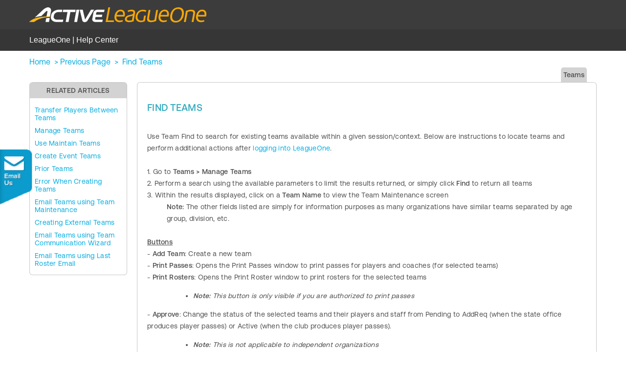

--- FILE ---
content_type: text/html;charset=UTF-8
request_url: https://activenetwork.my.salesforce-sites.com/leagueone/articles/en_US/Article/Find-Teams
body_size: 142252
content:

<!DOCTYPE HTML PUBLIC "-//W3C//DTD HTML 4.01 Transitional//EN" "http://www.w3.org/TR/html4/loose.dtd">
<html xmlns="http://www.w3.org/1999/xhtml">
        <head>
<script src="/leagueone/static/111213/js/perf/stub.js" type="text/javascript"></script><script src="/leagueone/jslibrary/1637251310258/sfdc/VFRemote.js" type="text/javascript"></script><script src="/leagueone/jslibrary/1752551382258/ui-sfdc-javascript-impl/SfdcCore.js" type="text/javascript"></script><script src="/leagueone/jslibrary/1746634854258/sfdc/IframeThirdPartyContextLogging.js" type="text/javascript"></script><script src="/leagueone/resource/1439512588000/Jquery_191_min" type="text/javascript"></script><script src="/leagueone/static/111213/js/picklist4.js" type="text/javascript"></script><script src="/leagueone/jslibrary/1686615502258/sfdc/VFState.js" type="text/javascript"></script><script src="/leagueone/resource/1383295054000/jquery/jquery-ui-1.10.2.custom/js/jquery-ui-1.10.2.custom.min.js" type="text/javascript"></script><script src="/leagueone/resource/1383295054000/jquery/jquery-ui-1.10.2.custom/js/jquery.dataTables.js" type="text/javascript"></script><link class="user" href="/leagueone/resource/1383295054000/jquery/jquery-ui-1.10.2.custom/css/ui-lightness/jquery-ui-1.10.2.custom.css" rel="stylesheet" type="text/css" /><link class="user" href="/leagueone/resource/1383295054000/jquery/jquery-ui-1.10.2.custom/css/ui-lightness/jquery.dataTables.css" rel="stylesheet" type="text/css" /><script src="/leagueone/jslibrary/1647410350258/sfdc/NetworkTracking.js" type="text/javascript"></script><script>try{ NetworkTracking.init('/leagueone/_ui/networks/tracking/NetworkTrackingServlet', 'network', '066d0000001yyR3'); }catch(x){}</script><script>(function(UITheme) {
    UITheme.getUITheme = function() { 
        return UserContext.uiTheme;
    };
}(window.UITheme = window.UITheme || {}));</script><script type="text/javascript">
Visualforce.remoting.Manager.add(new $VFRM.RemotingProviderImpl({"vf":{"vid":"066d0000001yyR3","xhr":false,"dev":false,"tst":false,"dbg":false,"tm":1769911204052,"ovrprm":false},"actions":{"ArticleFeedBackController":{"ms":[{"name":"raSaveFeedBack","len":7,"ns":"","ver":31.0,"csrf":"VmpFPSxNakF5Tmkwd01pMHdORlF3TWpvd01Eb3dOQzR3TlRKYSxYaXJSQTVhRXFReWRDc0cteUtYemdSOXd2aFlJRmZHeEU4cGdHOG1pZ1E4PSxZalJtWmpneg==","authorization":"[base64].Q2loQmNuUnBZMnhsUm1WbFpFSmhZMnREYjI1MGNtOXNiR1Z5TG5KaFUyRjJaVVpsWldSQ1lXTnI=.W7__QG9SYOue5n3wnUojevcAq2BTsg-aIkroxHuO7Tk="}],"prm":1}},"service":"leagueone/apexremote"}));
</script><meta HTTP-EQUIV="PRAGMA" CONTENT="NO-CACHE" />
<meta HTTP-EQUIV="Expires" content="Mon, 01 Jan 1990 12:00:00 GMT" />

            <meta content="IE=edge,chrome=1" http-equiv="X-UA-Compatible" />
            <meta content="width=device-width, initial-scale=1.0, maximum-scale=1.0" name="viewport" />
            <title id="pageTitle">Find Teams</title>
            <link href="https://maxcdn.bootstrapcdn.com/font-awesome/4.7.0/css/font-awesome.min.css" rel="stylesheet" />
<style id="Articles_Default_Style" type="text/css">
@charset "utf-8";
/* CSS Document */


/*-------------------- Component pkb_css begin --------------------*/
html {
    margin: 0;
    padding: 0;
}
body, div, span, object, iframe, h1, h2, h3, h4, h5, h6, p, blockquote, pre, a, abbr, acronym, address, code, del, dfn, em, img, q, dl, dt, dd, ol, ul, li, fieldset, form, label, legend, caption, article, aside, dialog, figure, footer, header, hgroup, nav, section {
    margin: 0;
    padding: 0;
    border: 0;
    font-size: 14px;
    font: arial;
    vertical-align: baseline;
}
article, aside, details, figcaption, figure, dialog, footer, header, hgroup, menu, nav, section {
    display: block;
}
body {
    line-height: 1.5;
    background: white;
}
table {
    border-collapse: separate;
    border-spacing: 0;
}
caption, th, td {
    text-align: left;
    font-weight: normal;
    float: none !important;
}
table, th, td {
    vertical-align: middle;
}
blockquote:before, blockquote:after, q:before, q:after {
    content: '';
}
blockquote, q {
    quotes: "" "";
}
a img {
    border: none;
}
:focus {
    outline: 0;
}
/* hiding some SFDC-inserted tags */
div.ptBreadcrumb {
    display: none;
}
span.configLinks {
    display: none;
}
body.feedback {
    background-color: #ffffff;
}
body {
    padding: 0;
    margin: 0;
    background: #fff;
    font-size: 12px;
    font-weight: normal;
    font-style: normal;
    font-family: Arial;
    line-height: 20px;
}
h1, h2, h3 {
    font-size: 18px;
    font-weight: bold;
    font-style: normal;
    font-family: Arial;
}
div#header {
    /*  float: left; */
    margin-left: auto;
    margin-right: auto;
    height: 92px;
    width: 100%;
    background-color: #3c3c3c;/*  background-color: #eef0ed; */
}
div#body { /* Commented by Sekar - 6/7
    /*
    width: 100%;
    background-color: #fafbfb;
    background-image: url(/leagueone/resource/1752039301000/ActivePage/ActivePage/images/main-bg-tile.png});
    background-repeat: repeat-x;
    margin-left: auto;
    margin-right: auto;
    border: 1px solid #e8e9e9; */
    margin: 0px auto;
    height: auto;
    width: 1000px;
    color: #828081;
}
div#left_column { /* Sekar - 6/7 */
    float: left;
    width: 200px;
    height: 100%;
    padding-left: 10px;
    padding-right: 10px;
}
div#right_column { /* Sekar - 6/7 */
    float: left;
    /*background-color: #ffffff;
    border-left: 2px solid #e8e9e9;*/
    padding-left: 10px;
    padding-right: 10px;
    width: 700px;
    min-height: 100%;
}
div#footer {
    margin-left: auto;
    margin-right: auto;
    width: 100%;
    height: 62px;
    text-align: center;
}
h2 {
    font-size: 125%;
    font-weight: bold;
}
h2.section {
    padding-bottom: 2px;
    border-bottom: 1px solid #ffffff;
    display: block;
    width: 100%;
}
div#articleViewHeader {
    width: 100%;
}
div.articleHeaderTitle {
    border-top: 1px solid black;
    background-color: #D3D3D3;
    padding: 2px 5px 2px 5px;
}
div.articleHeaderTitle h3 {
    color: black;
    font-weight: normal;
    font-size: 125%;
}
div.narrowSearch {
    margin-left: auto;
    margin-right: auto;
    border-bottom: 1px solid #eeeeee;
}
div.narrowSearch select, select.languages {
    border: 2px solid #8ac7d7;
    padding: 2px 2px 2px 2px;
}
div.searchDrill {
    font-size: 110%;
    margin-top: 10px;
    margin-bottom: 10px;
}
div#contactUs {
    font-size: 110%;
    margin-left: auto;
    margin-right: auto;
    margin-top: 10px;
    padding-bottom: 20px;
}
div.resultsPaginationLinks a {
    font-size: 110%;
}
div#featuredArticles {
    padding-bottom: 15px;
}
div.recommendedArticles {
    margin-top: 10px;
    padding-left: 5px;
    /*  padding-right: 5px; */
    background-color: #ffffd6;
    position: relative;
    left: -5px;
}
div.recommendedArticles div.rec {
    text-align: right;
    color: gray;
    padding-right: 5px;
}
div#popular {
}
div#articleView {
    margin-bottom: 20px;
}
div.articleViewIcons {
    float: right;
    padding-top: 5px;
}
div.articleViewIcons div.icon {
    float: right;
    margin-right: 5px;
}
div#articleContainer {
}
div.article {
    margin-top: 10px;
    padding-top: 5px;
    padding-bottom: 5px;
}
div.selectedArticle {
    border: 1px solid #42a1bd;
    background-color: #d8f1f9;
    padding-left: 2px;
    position: relative;
    left: -3px;
}
div.article a {
    font-size: 115%;
    font-weight: bold;
    text-decoration: none;
}
div.article a:hover {
    text-decoration: underline;
}
div.article div.data {
    color: gray;
    font-size: 115%;
}
div.article div.content {
    font-size: 115%;
}
div.relatedArticles {
    margin-left: auto;
    margin-right: auto;
}
a {
    color: #015BA7;
}
a:visited {
    color: #015BA7;
}
a.relatedLink {
    text-decoration: none;
    font-size: 110%;
}
a.relatedLink:hover {
    color: #015BA7;
    text-decoration: underline;
}
div#simplemodal-overlay {
    background-color: black;
}
div.feedbackContainer {
    background: url("/leagueone/resource/1752039301000/ActivePage/ActivePage/images/bg-divider-horizatal.png") no-repeat transparent;
    background-size: 600px 30px;
    background-position: top;
    padding-top: 30px;
    margin-left: 20px;
    margin-top: 20px;
    width: 600px;
}
div#feedbackDialog {
    display: none;
    width: 400px;
    height: 300px;
    background-color: #ffffff;
    border: 1px solid #8acde0;
}
div#feedbackDialog {
    margin: 5px 5px 5px 5px;
    font-size: 110%;
}
div#feedbackDialog p {
    margin-bottom: 20px;
}
div#feedbackDialog textarea {
    height: 80px;
    width: 100%;
}
div#feedbackDialog input[type=text] {
    border: 1px solid black;
    width: 200px;
}
div#feedbackDialog table {
    width: 100%;
}
div#feedbackDialog table tr {
    height: 35px;
}
div#feedbackDialog table td.label {
    width: 33%;
    text-align: left;
}
div#feedbackDialog table td.field {
    text-align: left;
}
.pkbPoweredBySFDC a {
    float: left;
    width: 129px;
    height: 36px;
}
.pkbPoweredBySFDCText {
    display: none;
}
/**** search box and button styling *****/ /* START Search/Ask Form */
#searchAskForm {
    width: 515px;
    position: relative;
    margin: 0;
    margin-bottom: 15px;
    margin-left: -8px;
    padding: 4px 8px 8px;
}
#searchAskForm.focus {
    border: 1px solid #d4dadc;
    background: #f6fcfe;
}
#searchAskInputContainer {
    display: inline-block;
    position: relative;
    border: 1px solid #8DCDE2;
    padding: 7px 10px;
    background: #fff;
    -webkit-box-shadow: inset 0 1px 2px #85a6b0;
    -moz-box-shadow: inset 0 1px 2px #85a6b0;
    box-shadow: inset 0 1px 2px #85a6b0;
}
#searchAskForm.focus #searchAskInputContainer {
    background: #fff;
}
#searchAskInput {
    font-family: Arial, Helvetica, sans-serif;
}
#searchAskInput, #searchAskInputShadow {
    width: 339px;
    height: 18px;
    border: none;
    outline: none;
    margin: 0;
    background: none;
    padding: 0;
    padding-right: 50px;
    font-size: 1.167em;
    color: #222;
    line-height: 18px;
    overflow: hidden;
    resize: none;
}
#searchAskInputShadow, .answer_input .blank_answer_div {
    display: none;
    visibility: hidden;
    height: auto;
    padding: 0;
}
#searchAskInputShadow {
    display: block;
    width: 347px;
    position: absolute;
    top: -9999px;
    left: -9999px;
}
#searchAskButton, #searchAgainButton {
    position: absolute;
    top: 4px;
    right: -10px;
    padding: 0;
    font-size: 1.25em;
}
#searchAskButton:focus span, #searchAgainButton:focus span {
    outline: 1px dotted #000;
}
#searchAskForm .searchActions {
    display: inline-block;
    width: 502px;
}
#searchAskForm .searchActions h3 {
    float: left;
    margin: 5px 0 0;
}
.searchActions .button, #askLoader {
    float: right;
    margin-left: 10px;
    font-weight: 700;
}
#askLoader {
    margin-top: 5px;
}
#postQuestionButton.big, #askGhostButton.big {
    width: 40px;
}
#searchAskButton span, #searchAgainButton span {
    display: block;
    padding-top: 6px;
    padding-right: 12px;
    padding-bottom: 4px;
    padding-left: 48px;
    color: white;
    /*background: url("{Resource.pkb_search_icon}") 9px 4px no-repeat;**does not exist.**/
}
#searchAgainButton {
    width: 78px;
    position: absolute;
    top: 10px;
    right: 10px;
    text-align: center;
}
.focus #searchAskContainer {
    min-height: 30px;
}
#searchAskContainer {
    display: none;
    width: 502px;
    height: 0;
    padding: 14px 10px 0;
}
#searchAskContainer h3 {
    margin: 0 0 8px;
    display: block;
    font-size: 1em;
}
#searchAskContainer h3 span {
    font-weight: normal;
}
#searchAskContainer .type {
    width: 495px;
    position: relative;
    left: -18px;
    margin: 0 0 8px;
    border-top: 1px solid #D6DADD;
    border-bottom: 1px solid #D6DADD;
    padding: 5px 18px;
    background: #fff;
    overflow: auto;
}
#searchAskContainer .type li {
    margin-left: -5px;
    width: 470px;
    white-space: nowrap;
    overflow: hidden;
    text-overflow: ellipsis;
}
#searchAskContainer .current {
    background-color: #CFEEF8;
}
.scroll-pane {
    overflow: hidden;
}
/* START Search Notification */
.close, .reset, .qn_dismiss, .dismiss {
    display: block;
    width: 23px;
    height: 23px;
    position: absolute;
    top: -10px;
    right: -10px;
    outline: none;
    /*background: url({Resource.pkb_close_icon}) no-repeat;** does not exist.**/
    text-indent: -9999px;
}
.reset {
    display: none;
    top: 6px;
    right: 6px;
    /*background: url({Resource.pkb_reset_icon}) no-repeat;** does not exist.**/
}
    /* END Search Notification */
    /* --------------------------------------------------------------------------------- */
    /* End Search Ask                                                                    */
    /* --------------------------------------------------------------------------------- */
    /* START Basic Action */
a, a:hover {
    color: #015BA7;
    text-decoration: none;
}
a:hover {
    text-decoration: underline;
}
.sub_action {
    display: block;
    padding: 5px 10px;
    background: #1798BC;
    font-size: 1em;
    text-align: left;
    color: #fff;
}
.blur, input.blur, .answer_input input.blur, #searchAskInput.blur {
    color: #8e8e8e;
}
.action, a.action:hover {
    border: 2px solid #fff;
    padding: 5px 12px 6px;
    background: #1796bf url("/leagueone/resource/1752039301000/ActivePage/ActivePage/images/btnlrg_sprite.png") 0 -740px repeat-x;
    text-align: center;
    letter-spacing: .2px;
    font-weight: 700;
    color: #fff;
    -webkit-box-shadow: 0 2px 4px #aaa;
    -moz-box-shadow: 0 2px 4px #aaa;
    box-shadow: 0 2px 4px #aaa;
}
a.action:hover {
    background: #1796bf;
    text-decoration: none;
}
.button, .btn, .togglePill a, .breadCrumbs span, .breadCrumbs .last span {
    width: auto;
    border: 1px solid #B5B5B5;
    border-bottom-color: #7F7F7F;
    background: #fff url("/leagueone/resource/1752039301000/ActivePage/ActivePage/images/btn_lrg_sprite_x.gif") repeat-x;
    color: #222;
    font-size: 0.917em;
    font-weight: 700;
    text-align: center;
    cursor: pointer;
}
a.button:hover, a.btn:hover, .togglePill a:hover, .breadCrumbs a:hover span {
    background-position: 0 -60px;
    text-decoration: none;
    color: #222;
}
.button.disabled {
    border-color: #dadada #dadada #B5B5B5;
    background: #fefefe;
    color: #9c9c9c;
    cursor: default;
}
/* font:...; in here too to override common.css */
.button, .btn {
    padding: 5px 9px;
    font: 1em Arial, Helvetica, Verdana, sans-serif;
}
input.button, input.btn, button.button, button.btn {
    padding: 5px 7px;
}
 input.button::-moz-focus-inner, input.btn::-moz-focus-inner {
 border: 0;
}
input.button:focus, input.btn:focus {
    border-color: #7F7F7F;
}
/* END Basic Action */ /* START Fancy Corners */
.action, a.action:hover, #searchAskContainer, .answer_input input, .notice, .feedcontainer .singlefeeditemheader .thisupdatespan, .publishercontainer div.publishertextareaerror, .feedcontainer div.feeditemcommentnew div.newcommenttextareaerror, .publishercontainer .publishererrorcontainer, .feedcontainer .newcommenterrorcontainer, .feedcontainer .feeditemcommentplaceholder input, .feedcontainer .feeditemcommentnew .foobar, .publishercontainer .publishertextarea, .sub_action, .filter .current, .filter a, .signin, .leftContent li a, #searchAskInputContainer, #searchAskForm, .waitingHolder, .csAlert, .csInfo, .prompt, #searchAskContainer .current, .sectionHeader, .popUpContent {
    -webkit-border-radius: 5px;
    -moz-border-radius: 5px;
    border-radius: 5px;
}
.button, .btn, .form .text, .form textarea, .form select {
    -webkit-border-radius: 3px;
    -moz-border-radius: 3px;
    border-radius: 3px;
}
/*-------------------- Component pkb_css end --------------------*/



/*-------------------- Component awCSS begin --------------------*/
.endurance {
    float: left;
    left: 0px;
    width: 432px;
    height: 60px;
    cursor: pointer;
    background: url("/leagueone/resource/1752039301000/ActivePage/ActivePage/images/AWendurance-logo.png") no-repeat center left;
}
.Camps {
    float: left;
    left: 0px;
    width: 432px;
    height: 60px;
    cursor: pointer;
    background: url("/leagueone/resource/1752039301000/ActivePage/ActivePage/images/CCM-Logo.png") no-repeat center left;
}
/* Aravind - 4/7/14 */
.fellowshipone {
    float: left;
    left: 0px;
    width: 514px;
    height: 60px;
    cursor: pointer;
    background: url("/leagueone/resource/1752039301000/ActivePage/ActivePage/images/F1-logo.png") no-repeat center left;
}
.thriva {
    float: left;
    left: 0px;
    width: 514px;
    height: 60px;
    cursor: pointer;
    background: url("/leagueone/resource/1752039301000/ActivePage/ActivePage/images/CCM-Logo.png") no-repeat center left;
}
.hytekswimming {
    float: left;
    left: 0px;
    width: 432px;
    height: 60px;
    cursor: pointer;
    background: url("/leagueone/resource/1752039301000/ActivePage/ActivePage/images/ACTIVE_Hy-Tek_logo.png") no-repeat center left;
}
.Reserve_America {
    float: left;
    left: 0px;
    width: 432px;
    height: 60px;
    cursor: pointer;
    background: url("/leagueone/resource/1752039301000/ActivePage/ActivePage/images/ra_logo.png") no-repeat center left;
}
.LeagueOne {
    float: left;
    left: 0px;
    width: 432px;
    height: 60px;
    cursor: pointer;
    background: url("/leagueone/resource/1752039301000/ActivePage/ActivePage/images/leagueone-logo.png") no-repeat center left;
}
.Albertrelm_Support {
    float: left;
    left: 0px;
    width: 432px;
    height: 60px;
    cursor: pointer;
    background: url("/leagueone/resource/1752039301000/ActivePage/ActivePage/images/ra_logo.png") no-repeat center left;
}
h2.section {
    border-bottom: 0px
}
/* Murali - 6/7/12 */
.activeBg {
    /*background: url("/leagueone/resource/1752039301000/ActivePage/ActivePage/images/main-bg-tile.png") repeat -375px -60px;*/
    letter-spacing: .02em;
}
.activeBg .articleAllContentBackground .p ul.ul li.li a {
    font-size: 12px;
}
.activeBg .articleAllContentBackground .contactUsParagraph {
    padding-top: 20px;
}
body#ROHome form table {
    margin: 0 auto 0 auto;
}
body#ROHome form div.header div.container {
    float: left;
}
body#ROHome div.pbBody form div#body div.columnWrap div#right_column {
    width: auto;
}
.activePanelBox {
    border: 1px solid #c9c6c6;
    -moz-border-radius: 7px/ 6px;
    -webkit-border-radius: 7px/ 6px;
    border-radius: 7px/ 6px;
    background-color: #fff;
    margin-bottom: 30px;
    box-shadow: 2px 2px 2px #888888;
    height: auto;
}
.activePanelBox .activePanelHead {
    -moz-border-radius: 7px/ 6px;
    -webkit-border-radius: 7px/ 6px;
    border-radius: 7px/ 6px;
    height: 23px;
    text-align: center;
    padding: 5px;
    position: relative;
    /*left: -1px;*/
    top: -1px;
    color: rgb(0, 0, 0);
    background: #D3D3D3;
    /*url("/leagueone/resource/1752039301000/ActivePage/ActivePage/images/panel-head.png") 0 0;*/
    /*background-color: rgb(70, 191, 236);
    background-image: linear-gradient(50deg, rgb(70, 191, 236) 0px, rgb(116, 212, 248) 100%); Changed by TL 14 Jan 2014 */
    text-transform: uppercase;/*box-shadow: 2px 2px 2px #888888;*/
}
.activePanelBox .activePanelHead .HeadText {
    font-family: 'LeagueGothicRegular', 'GPcommerceRegular', Arial, sans-serif;
    font-weight: normal;
    font-style: normal;
    font-size: 18px;
}
.activePanelBody {
    /*background: none repeat scroll 0% 0% rgba(200, 200, 200, 0.2);*/
    background: none;
    min-height: 150px;
    /*box-shadow: 2px 2px 2px #888888;*/
}
.  .relatedArticles {
 min-height: 200px;
}
.relatedArticles .relatedLink {
    font-size: 13px;
    padding: 7px 5px;
}
.activePanelBody {
    background: none;
    min-height: 150px;
    padding: 10px;
}
.activePanelItem {
    float: none;
    width: auto;
    height: auto;
    overflow: hidden;
    padding: 5px 0;
}
.activePanelItem a {
    line-height: 16px;
}
.activePanelItem a:hover {
    color: #015BA7;
}
.rightPanelBox {
    padding-left: 10px;
    min-height: 435px;
}
.logo_bar2 {
    display: inline-block;
    float: left;
    width: 432px;
    height: 90px;
    background: url("/leagueone/resource/1752039301000/ActivePage/ActivePage/images/regonline-logo.png") no-repeat center center;
    cursor: pointer;
}
.articleTitle, .contentTitle {
    color: #35adbf;
    font-family: 'LeagueGothicRegular';
    font-size: 24px;
    display: block;
    padding-top: 10px;
    padding-bottom: 5px;
}
.contentDetail {
    font-size: 15px;
    padding: 5px 20px;
    text-align: justify;
}
.articleAllContentBackground {
    background: none;
    /*repeat scroll 0 0 rgba(200, 200, 200, 0.2);*/
    padding: 0 20px 20px;
    width: 100%;
}
.articleSubTitle {
    font-size: 12px;
    display: block;
    font: #ccc;
}
.articleSubTitle .left {
    float: left;
    clear: left;
    width: 70px;
    margin-bottom: -8px;
    font-size: 12px;
    color: rgb(163, 163, 163);
    font-weight: bold;
}
.articleSubTitle .right {
    color: rgb(163, 163, 163);
    float: left;
    font-size: 12px;
    margin-bottom: -8px;
}
.articleBack {
    text-align: right;
    padding-right: 10px;
    padding-top: 5px;
    margin-bottom: -20px;
    visibility: hidden;
}
.articleBack a {
    font-size: 13px !important;
}
.articleBody {
    clear: left;
    padding: 10px 10px;
    font-size: 14px;
    padding-top: 20px;
    margin-left: 5px;
    margin-right: 25px;
    width: 100%;
}
.articleBody .left {
    float: left;
    clear: left;
    width: 100px;
    font-size: 20px;
    font-weight: bold;
    min-height: 30px;
}
.articleBody .right {
    float: left;
    width: 800px;
    font-size: 14px;
    padding-left: 20px;
    margin-bottom: 15px;
}
.solutionBody {
    margin-top: 30px;
    margin-right: 15px;
    /*background: #f8f7f4;
    border-top: 1px solid #dfddd5;
    border-bottom: 1px solid #dfddd5;*/
    padding: 15px 10px 10px;
}
.bodyHeader {
    letter-spacing: .05em;
    font-family: 'LeagueGothicRegular';
    text-transform: uppercase;
    font-size: 26px;
    padding-bottom: 20px;
    color: #f5ba46;
    margin-top: 20px;
    margin-left: 20px;
}
.bodySubHeader {
    letter-spacing: .05em;
    font-family: 'LeagueGothicRegular';
    text-transform: uppercase;
    font-size: 22px;
    padding-bottom: 20px;
    color: #828081;
    margin-top: 20px;
    margin-left: 20px;
}
.caltitle {
    align: right;
    clear: left;
    width: 150px;
    margin-bottom: -8px;
    font-size: 18px;
    color: #000000;
    font-weight: bold;
}
.clear {
    clear: both;
}
.columnWrap {
    /*background: url("/leagueone/resource/1752039301000/ActivePage/ActivePage/images/bg-divider.png")  no-repeat transparent;*/
    padding: 15px 10px 0px 10px;
    min-height: 30%;
}
div {
    font-family: Arial, Helvetica, Geneva, sans-serif;
}
.button_normal {
    background-image: url("/leagueone/resource/1752039301000/ActivePage/ActivePage/images/bg_repeat_x.png");
    background-repeat: repeat-x;
    border-radius: 5px 5px 5px 5px;
    border-style: solid;
    border-width: 1px;
    box-shadow: 0 0 5px #CCCCCC;
    cursor: pointer;
    display: inline-block;
    font-weight: bold;
    outline: medium none;
    text-align: center;
    text-decoration: none;
    vertical-align: middle;
    padding: 3px 20px;
    background-repeat: repeat-x;
}
.button_blue {
    background-position: 0 0;
    /*border-color:#99C9D7;*/
    border-color:#FFFFFF;
    background: #2F7296;
    color: #FFFFFF;
    text-shadow: 1px 1px 0 rgb(18, 21, 22)
}
.button_gray {
    text-shadow: 1px 1px 0 rgb(10, 10, 10);
    color: rgb(253, 253, 253);
    background-position: 0px -190px;
    box-shadow: 0 0 5px rgb(199, 199, 199);
}
.btn {
    display: inline-block;
    padding: 3px 5px 0px;
    margin-bottom: 4px;
    margin-right: 1px;
    font-family: 'GPcommerceMedium', Arial, sans-serif;
    font-size: 12px;
    line-height: 18px;
    letter-spacing: 0.02em;
    color: #333;
    text-align: center;
    text-transform: uppercase;
    vertical-align: middle;
    cursor: pointer;
    border-width: 0px;
    border-style: solid;
    border-image: none;
    border-radius: 0px;
}
.btn-med-blue {
    background-color: rgb(47, 114, 150);
    /* background-image: -moz-linear-gradient(top, rgb(58, 126, 162), rgb(31, 96, 131));
    background-image: -webkit-linear-gradient(top, rgb(58, 126, 162), rgb(31, 96, 131));*/
    background-image: none;
    background-repeat: repeat-x;
    font-family: 'LeagueGothicRegular', Impact, Arial, sans-serif;
    font-size: 20px;
    color: #FFF;
    letter-spacing: 0.02em;
    padding: 10px 20px;
    text-transform: uppercase;
    text-decoration: none;
    width: 120px;
    cursor: pointer;
}
#RO_Home {
    margin: 0px auto;
    height: auto;
    width: auto;
    color: #828081;
 font-family:
}
.bodyContent {
    min-height: 300px;
}
.sidePanel {
    min-height: 150px;
}
.articleHomeView {
    min-height: 50px;
    margin-bottom: 25px;
}
.searchBox {
    padding: 10px 10px 20px 10px;
    width: 550px;
    margin: 0px auto;
    color: #404040;
}
.searchBox .searchInput {
    float: left;
    width: 360px;
    height: 48px;
    font-size: 22px;
    font-weight: bold;
    color: #404040;
    ;
    padding-right: 10%;
    border: 1px solid #404040;
    ;
}
.searchBox .hint, .filterKBSource .hint {
    color: rgb(197, 197, 197);
}
.searchBox .clearText {
    cursor: pointer;
    margin-top: 11px;
    padding: 5px;
    background: url("/leagueone/resource/1752039301000/ActivePage/ActivePage/images/cancel_2.png") no-repeat transparent;
    background-size: 29px;
    margin-left: 362px;
    position: absolute;
    width: 32px;
    height: 32px;
}
.filterKBSource .clearText:hover {
    opacity: 1;
}
.filterKBSource .clearText {
    cursor: pointer;
    margin-top: 7px;
    padding: 5px;
    background: url("/leagueone/resource/1752039301000/ActivePage/ActivePage/images/cancel.png") no-repeat transparent;
    background-size: 14px;
    margin-left: 130px;
    position: absolute;
    width: 4px;
    height: 5px;
}
.searchBox .searchButton {
    height: 50px;
    width: 115px;
    float: left;
    background-position: 0px 0px;
    margin-left: -4px;
    background-image: url("/leagueone/resource/1752039301000/ActivePage/ActivePage/images/Search.png");
    cursor: pointer;
    float: left;
    border-radius: 0px 5px 5px 0px;
}
.searchBox .searchButton:hover {
    background-position: 0px 49px;
}
.filterKBSource .searchInput {
    font-size: 12px;
    float: left;
    width: 120px;
    padding-right: 14%;
    padding-left: 4px;
    border: 1px solid rgb(14, 166, 252);
}
.filterKBSource .searchButton {
    height: 28px;
    width: 29px;
    background-position: -61px 0px;
    margin-left: -3px;
    cursor: pointer;
    float: left;
    background-image: url("/leagueone/resource/1752039301000/ActivePage/ActivePage/images/Search.png");
    background-size: 92px 55px;
    border-radius: 0px 7px 7px 0px;
}
.filterKBSource .searchButton:hover {
    background-position: -61px 0px;
}
.moreSearchOptions {
    padding-top: 5px;
    padding-right: 20px;
}
.moreSearchOptions span {
    margin-right: 15px;
}
.bottom_row {
    /*border-top: 1px solid #dfddd5;*/
    width: auto;
    padding-top: 30px;
    margin: 10px 10px;
    padding-left: 0px;
    align: center;
    height: auto;
}
.bottomPanel {
    float: left;
    padding-left: 27px;
    width: 46%;
    align: center;
}
.activePanelBlock {
    float: left;
    width: 199px;
    height: 300px;
}
.activePanelBlock:hover {
    background-color: rgb(184, 216, 245);
}
.activePanelBlock .blockLeft {
    margin-right: 2px;
    padding-top: 5px;
}
.homePageArticleBox {
    height: auto;
}
.activePanelBlock .blockRight {
    margin-left: 2px;
    padding-top: 5px;
}
.activePanelBlock .blockText {
    float: left;
    text-align: center;
    margin-top: -10px;
}
.alertText {
    color: rgb(109, 109, 109);
    font-size: 10px;
    line-height: 1.3em;
    padding-top: 5px;
    font-family: helvetica;
}
.activePanelBlock .blockText h3 {
    font-size: 12px;
    font-weight: bold;
}
.activePanelBlock .blockText p {
    color: rgb(109, 109, 109);
    font-size: 10px;
    line-height: 1.3em;
    padding-top: 5px;
    font-family: helvetica;
    overflow: hidden;
}
.homePageArticleBox {
    height: auto;
    overflow: hidden;
}
.siteWelcome {
    width: 90%;
    margin: 0px auto;
    margin-bottom: 20px;
}
.siteWelcome p {
    text-align: justify;
    padding: 0px 0px;
    font-size: 14px;
}
.siteWelcome a {
    font-size: 14px;
}
.siteAlert {
    box-shadow: 2px 2px 2px #888;
    border: 1px solid rgb(165, 89, 89);
    -moz-border-radius: 7px/ 6px;
    -webkit-border-radius: 7px/ 6px;
    border-radius: 7px/ 6px;
    width: 95%;
    margin: 0px auto;
    margin-bottom: 20px;
    align : left;
}
.siteAlert p {
    text-align: justify;
    padding: 0px 10px;
    font-size: 16px;
}
.siteAlert .hideAlert {
    font-size: 12px;
    float: right;
}
.siteAlert .alertHeading {
    font-family: 'LeagueGothicRegular';
    font-size: 20px;
    padding-bottom: 10px;
    text-transform: uppercase;
    letter-spacing: 0.05em;
    color: #f5ba46;
}
.siteAlert .alertBody {
    font-size: 12px;
    /*border-bottom: 1px dotted #000;*/
    margin-bottom: 5px;
    background: none repeat scroll 0% 0% rgba(200, 200, 200, 0.2);
}
.siteAlert .alertBody a {
    font-size: 12px;
}
body {
    padding: 0;
    margin: 0;
    /*background: #fff;*/
    font-size: 12px;
    font-weight: normal;
    font-style: normal;
    font-family: Arial;
    line-height: 20px;
    /*background-image: url("http://www.activeendurance.com/asset843.aspx/endurance-bg-tile.gif"); Changed by TL 14 Jan 2014*/
}
.siteAlert .alertPanelHead {
    /*-moz-border-radius: 7px/ 6px;
    -webkit-border-radius: 7px/ 6px;
    border-radius: 7px/ 6px;*/
    height: 33px;
    text-align: center;
    vertical-align: text-middle;
    position: relative;
    color: rgb(0, 0, 0);
    background-color: rgb(70, 191, 236);
    background-image: linear-gradient(50deg, rgb(70, 191, 236) 0px, rgb(116, 212, 248) 100%);
    text-transform: uppercase;
    width: 300px;
}
.siteAlert .alertPanelHead .HeadText {
    font-family: 'LeagueGothicRegular', 'GPcommerceMedium', Arial, sans-serif;
    font-weight: normal;
    font-style: normal;
    font-size: 24px;
    line-height: 30px;
}
.filterBody {
    font-size: 13px
}
.filterBody span {
    font-size: 13px
}
.filterBodyBlock {
    margin-right: 10px;
    margin-left: 10px;
    padding-top: 10px;
    padding-bottom: 10px;
    /*border-bottom: 1px solid rgb(231, 231, 231);*/
}
.filterBodyBlock h3 {
    font-size: 14px;
    font-weight: bold;
}
.filterSubmit {
    text-align: center;
    margin: 20px auto;
}
.filterSubmit a {
    font-family: helvetica;
    text-transform: uppercase;
    font-size: 14px;
    font-weight: bold;
    color: white;
    padding: 10px 20px;
    background-color: rgb(51, 156, 252);
}
.filterSubmit a:hover {
    background-color: rgb(44, 145, 238);
    color: #fff;
    text-decoration: none;
}
.searchContent {
    margin: 10px 0px 0px;
    width: 1010px;
    border: 2px solid rgb(226, 226, 226);
    box-shadow: 2px 2px 2px #888;
}
.searchResultList {
    min-height: 320px;
}
.searchResultList .alter {
    background-color: rgb(245, 245, 245);
}
.headerRow {
    font-weight: bold;
    padding-top: 5px;
    padding-bottom: 5px;
    text-align: center;
    background-color: rgb(233, 233, 233);
    height: 20px;
    width: auto;
}
.headerColumn {
    border-right: 1px solid #ccc;
}
.Title-Column {
    width: 630px;
    float: left;
    padding-left: 5px;
    padding-right: 5px;
    font-size: 18px;
}
.Views-Column {
    width: 100px;
    float: left;
    padding-left: 5px;
    padding-right: 5px;
    font-size: 18px
}
.Popularity-Column {
    width: 80px;
    float: left;
    padding-left: 5px;
    padding-right: 0px;
    font-size: 18px
}
.Published-Column {
    width: 170px;
    float: left;
    padding-left: 5px;
    padding-right: 5px;
    font-size: 18px
}
.Published-ColumnNew {
    width: 170px;
    float: left;
    padding-left: 5px;
    padding-right: 5px;
    font-family: Arial, Helvetica, Geneva, sans-serif;
    font-size: 14px;
    color: rgb(163, 163, 163);
    text-align: center;
}
.resultRowList {
}
.resultRowList div, .resultRowList span {
    font-size: 12px;
}
.resultRowItem {
    padding-bottom: 5px;
    padding-top: 5px;
    height: 40px;
    overflow: hidden;
}
.resultRowItem:hover {
    background-color: rgb(184, 216, 245);
}
/*
.resultRowItem a {
    font-size: 13px;
    color: rgb(1, 33, 100);
}
*/

.resultRowItem .popularityBar {
    text-align: center;
    margin-left: 30px;
    margin-right: auto;
    background: url("/leagueone/resource/1752039301000/ActivePage/ActivePage/images/star-rating.png") no-repeat transparent;
    width: 100%;
    height: 20px;
    background-size: 100px auto;
}
.resultRowItem .popularity0 {
    background-position: 0px -105px;
}
.resultRowItem .popularity1 {
    background-position: 0px -85px;
}
.resultRowItem .popularity2 {
    background-position: 0px -65px;
}
.resultRowItem .popularity3 {
    background-position: 0px -45px;
}
.resultRowItem .popularity4 {
    background-position: 0px -25px;
}
.resultRowItem .popularity5 {
    background-position: 0px -5px;
}
.resultRowItem .rankBar {
    margin: 0px auto;
    background: url("/leagueone/resource/1752039301000/ActivePage/ActivePage/images/star-rating.png") no-repeat transparent;
    width: 90%;
    height: 22px;
    background-size: 100px auto;
}
.resultRowItem .rank1 {
    background-position: 0px -88px;
}
.resultRowItem .rank2 {
    background-position: 0px -66px;
}
.resultRowItem .rank3 {
    background-position: 0px -44px;
}
.resultRowItem .rank4 {
    background-position: 0px -24px;
}
.resultRowItem .rank5 {
    background-position: 0px -2px;
}
.resultRowItem .rank0 {
    display: none;
}
.resultRowItem .rankFill {
    display: none;
}
.resultRowItem .Views-Column {
    text-align: right;
}
.resultRowItem .Popularity-Column {
    text-align: center;
}
.searchPager {
    width: 90%;
    height: 20px;
    margin: 0px auto;
    background-color: rgb(236, 236, 236);
    border: 1px solid #ccc;
    padding: 10px 20px;
    margin-bottom: 20px;
    margin-top: 10px;
}
.pagerItem, .pagerItem .pageSize {
    float: left;
    font-size: 12px;
}
.pagerLinks {
    float: right;
    width: 250px;
    margin-left: 45px;
    margin-top: -4px;
    margin-right: 60px;
}
.pagerLinks a {
    font-size: 13px;
    padding-right: 10px;
    padding-left: 5px;
    padding-top: 5px;
    padding-bottom: 5px;
    margin-left: -4px;
}
.pagerLinks a:hover {
    box-shadow: 1px 1px 1px;
    border: 1px solid #888;
    text-decoration: none;
    background-color: rgb(184, 216, 245);
}
.pagerLinks .sep {
    border-right: 1px solid rgb(192, 192, 192);
}
.pagerItem .pageSize {
    margin-top: -3px;
}
.pagerItem .pageSize span {
}
.pagerItem .pageSize select {
}
.pagerItem .pageSize option {
}
.breadCrumbs {
    margin-top: 10px;
    margin-bottom: -20px;
    font-size: 10px;
    color: #015BA7;
}
.breadCrumbs .breadCrumb-Item {
    font-size: 10px;
    color: #015BA7;
}
.breadCrumbs .pipe {
    padding-left: 10px;
    padding-right: 10px;
    border: 0px;
    background: none;
}
.breadCrumbs .home {
    float: left;
    padding: 4px 8px;
    background: url("/leagueone/resource/1752039301000/ActivePage/ActivePage/images/home-icon2.png") no-repeat transparent;
    background-size: 20px 20px;
    color: #015BA7;
}
.breadCrumbs .home:hover {
    text-decoration: none;
    color: #015BA7;
}
.apexp .bPageBlock.apexDefaultPageBlock .pbBody {
    margin: 0;
}
body .secondaryPalette.bPageBlock, .secondaryPalette.bPageBlock, .bPageBlock .secondaryPalette {
    background-color: transparent;
    background-image: url("");
    background-position: left bottom;
    background-repeat: no-repeat;
    border: none;
    margin: 0;
    padding: 0;
    border-radius: 0;
}
.DateFields {
    margin-left: 20px;
    width: 150px;
}
.DateFields span, .DateFields input {
    font-size: 12px;
}
.DateFields input {
    width: 75px;
}
.filterClear a {
    font-size: 13px;
}
.filterClear {
    margin: 0px auto;
    width: 75px;
}
#contactHanging {
    position: fixed;
    float: right;
    top: 300px;
    width: auto;
    height: 100px;
    cursor: pointer;
}
#contactHanging .contactCase {
    -moz-border-radius: 0px 9px 0px 0px;
    -webkit-border-radius: 0px 9px 0px 0px;
    border-radius: 0px 9px 0px 0px;
    display: inline-block;
    *display: inline;
    *zoom: 1;
    width: 60px;
    height: 97px;
    background: url("/leagueone/resource/1752039301000/ActivePage/ActivePage/images/sidebar_btn.png") no-repeat -40px -83px;
}
#contactHanging .contactCase:hover {
    background-position: -100px -83px;
}
#contactForm {
    min-width: 300px;
    min-height: 450px;
    font-size: 13px;
}
.webToCaseForm {
    margin-left: 20px;
}
.webToCaseForm .formItem {
    padding: 10px;
}
.webToCaseForm .formItem label {
    width: 110px;
    display: inline-block;
    vertical-align: top;
}
.webToCaseForm .formItem input, .webToCaseForm .formItem textarea, .webToCaseForm .formItem select {
    width: 170px;
}
.webToCaseForm .submitForm {
    padding-top: 20px;
    margin: 0px auto;
    width: 230px;
}
.webToCaseForm .submitForm a {
    margin-right: 25px;
}
.webToCaseForm .errorMsg {
    color: red;
    font-size: 12px;
    width: 280px;
    margin: 10px 10px;
    padding: 10px 10px;
    display: block;
    border: 1px solid red;
    background-color: rgb(255, 210, 210);
    -moz-border-radius: 7px 7px 7px;
    -webkit-border-radius: 7px 7px 7px;
    border-radius: 7px 7px 7px;
}
.webToCaseForm .errorMsg li {
    padding-bottom: 4px;
}
.webToCaseForm .errorInput {
    color: red;
    background-color: rgb(255, 210, 210);
}
.footer .footer-paragraph {
    padding: 20px 0px;
    font-size: 12px;
    width: 700px;
    float: left;
    margin-left: 20px;
    color: rgb(255, 255, 255);
    line-height: 18px;
}
.footer .footer-paragraph-nav ul.footer_nav li {
    margin-left: 120px;
    margin-right: 3%;
}
.ip-syndicatedcalendar-listingdayitem table td.ip-calendarpagelet-eventdetailspanel div a.ip-calendar-eventpreviewlink {
    font-size: 16px;
    margin-left: -0px;
    color: #015BA7;
}
.ip-syndicatedcalendar-listingdayitem table td.ip-calendarpagelet-eventdetailspanel div.ip-calendarpagelet-content span.trimtextdet {
    font-size: 14px;
    margin-left: -0px;
}
.ip-syndicatedcalendar-listingdayitem table td.ip-calendarpagelet-eventdetailspanel div.ip-calendarpagelet-content a.ip-calendar-eventpreviewlink {
    font-size: 12px;
    color: #015BA7;
    margin-left: -0px;
}
.footer .an-address {
    color: rgb(167, 167, 167);
    padding-top: 20px;
    line-height: 19px;
    width: 300px;
    font-size: 12px;
}
.footer .banner {
    width: 563px;
    height: 58px;
    float: right;
    background: url("http://www.activeendurance.com/sharedsites/9/templates/img/sprite-ui-elements.png')}") no-repeat scroll 0px -416px transparent;
    position: relative;
    top: -67px;
    margin-bottom: -60px;
}
/*End footer css*/

/*CSS for Calendar*/
#ctl18_pnlCalendarAll {
    margin-top:-12px;
}
.ip-calendarpagelet-content {
    overflow: hidden;
    width: 800px;
}
.ip-calendar-overnightspan {
    display: none;
}
.ip-calendarpagelet-eventdetailspanel {
    padding-top: 5px;
    padding-bottom: 5px;
}
.ip-calendarpagelet-mainpanel {
    margin-top: -12px;
    background: rgba(200,200,200,0.2);
    overflow: hidden;
    padding-bottom: 13px;
    padding-top: 10px
}
.ip-syndicatedcalendar-listingdayitem {
    width: 1000px;
    margin-left: auto;
    margin-right: auto;
    overflow: hidden;
    display: block;
    border-bottom: solid #f1f1f1 1px;
    padding-bottom: 13px;
    padding-top:10px;
    text-align:left;
}
.ip-calendar-autosize .ip-tr-week td {
    font-size: 11px;
    padding: 2px 5px;
}
.ip-syndicatedcalendar-listingdayitem:first-child {
    padding-top: 0;
}
.ip-syndicatedcalendar-listingdayitem:last-child {
    border-bottom: none;
    padding-bottom: 0;
}
.ip-syndicatedcalendar-listingdayitemdate {
    width: 100px;
    float: left;
    text-align: center;
    margin-right: 10px;
    padding-left: 5px;
}
.ip-syndicatedcalendar-listingdayitemdatepart0 {
    font-family: 'LeagueGothicRegular', Impact, Arial, sans-serif;
    font-size: 60px;
    line-height: normal;
    text-transform: uppercase;
    /* color: #999999; */
}
.ip-syndicatedcalendar-listingdayitemdatepart1 {
    font-family: 'LeagueGothicRegular', Impact, Arial, sans-serif;
    font-size: 25px;
    line-height: normal;
    text-transform: uppercase;
    /* color: #999999; */
    margin-top: -5px;
}
.ip-calendarpagelet-eventdetailspanel {
    margin-left: 5px !important;
}
.ip-syndicatedcalendar-listingeventpanel {
    width: 100%;
    float: left;
    font-size: 12px;
    line-height: 17px;
    padding: 10px;
}
.ip-calendarpagelet-eventtime {
    display: none;
}
.ip-calendarpagelet-eventtitlelink {
    font-size: 9px;
    font-weight: bold;
    padding-right: 5px;
    margin-left: -6px;
}
/*Calendar CSS*/
.mainRow {
    padding: 10px 10px;
    padding-top: 0px;
    margin-left: 5px;
    margin-right: 5px;
    align: left;
}
.maincol1 {
    padding: 10px 10px;
    padding-top: 0px;
    margin-left: 20px;
    margin-right: 20px;
    width: 75%;
    align: left;
}
.maincol2 {
    padding: 10px 10px;
    /*padding-top: 80px;*/
    vertical-align: top;
    margin-bottom: 10px;
    width: 25%;
    overflow: hidden;
    position: absolute;
}
.maincol3 {
    padding: 10px 10px;
    padding-top: 30px;
    vertical-align: top;
    width: 800px;
    overflow: hidden;
}
.CalendarPanel {
    float: left;
    padding-left: 0px;
    width: 95%;
    height: auto;
    align: left;
}
.CalendarBox {
    border: 1px solid #c9c6c6;
    -moz-border-radius: 7px/ 6px;
    -webkit-border-radius: 7px/ 6px;
    border-radius: 7px/ 6px;
    /*background-color: none repeat scroll 0% 0% rgba(200, 200, 200, 0.2);*/
    background-color: #fff;
    margin-bottom: 30px;
    box-shadow: 2px 2px 2px #888888;
    height: auto;
}
.CalendarBox .CalPanelHead {
    /*
    moz-border-radius: 7px/ 6px;
    -webkit-border-radius: 7px/ 6px;
    border-radius: 7px/ 6px;
    */
    height: 23px;
    text-align: center;
    padding: 5px;
    position: relative;
    color: rgb(0, 0, 0);
    background: #fff url("/leagueone/resource/1752039301000/ActivePage/ActivePage/images/panel-head.png") 0 0;
    /*Changed by TL 14 Jan 2014
    background-color: rgb(70, 191, 236);
    background-image: linear-gradient(50deg, rgb(70, 191, 236) 0px, rgb(116, 212, 248) 100%); 
    */
    text-transform: uppercase;
    width: auto;
}
.CalendarBox .CalPanelHead .CalHeadText {
    font-family: 'LeagueGothicRegular', 'GPcommerceMedium', Arial, sans-serif;
    font-weight: normal;
    font-style: normal;
    font-size: 18px;
}
.eventbox {
    height: auto;
    overflow: hidden;
}
.eventdet {
    width: 250px;
    float: right;
}
.leftcol {
    float: none; /* not needed, just for clarification */
    background: #e8f6fe;
    /* the next props are meant to keep this block independent from the other floated one */
    width: 450px;
    overflow: hidden;
}
​​
/*End Calendar CSS*/
 #activeendurance .global-footer h2 {
 color: #ffffff;
 font-family: 'LeagueGothicRegular', Impact, Arial, sans-serif;
 font-size: 26px;
 line-height: 28px;
 text-transform: uppercase;
 margin: 10px 0;
 letter-spacing:.05em;
}
#footer-social-links span {
    font-size: 22px;
    color: #999;
    display: inline-block;
    width: 21px;
    text-align: center;
    position: relative;
    top: 4px;
}
.iconfeed, #youtube-icon {
    color: #999;
    width: 21px;
    display: inline-block;
    text-align: center;
}
#youtube-icon {
    font-family: 'socialicoregular';
    font-size: 26px !important;
}
/*-------------------- Component awCSS end --------------------*/



/*-------------------- Component acmCSS begin --------------------*/
.container {
    width: 1040px;
    height: auto;
    overflow: hidden;
    margin: 0 auto;
}
.message {
    margin: 5px 0 0 0;
    padding: 0 0 0 0px;
    font-size: 12px;
    word-wrap: break-word;
    word-break: normal;
    line-height: 14px;
    display: inline-block;
    width: 270px;
    vertical-align: top;
}
.message img {
    display: none;
}
.messageText {
    color: #fff;
    font-size: 12px;
}
.messageText span h4 {
    font-size: 12px;
    color: #f00;
    display: inline;
    margin: 0 5px 0 0;
    padding: 0;
}
.messageText span {
    font-size: 12px;
    color: #fff;
}
input[type="text"], input[type="password"] {
    font-family: 'GPcommerceRegular';
*display:inline;
*zoom:1;
    width: auto;
    border: 1px solid #AAA;
    background-color: #FFF;
    height: 26px;
    line-height: 26px;
    border-radius: 5px;
    outline: none;
    padding: 0 5px;
    box-shadow: inset 0 0 5px #999;
    vertical-align: middle;
    min-width: 50px;
}
.btn_normal {
    font-family: 'GPcommerceRegular';
    border: 1px solid;
    display: inline-block;
*display:inline;
*zoom:1;
    vertical-align: middle;
    font-size: 14px;
    cursor: pointer;
    padding: 0 10px;
    border-radius: 5px;
    font-family: 'GPcommerceMedium';
    text-align: center;
    min-width: 48px;
    min-height: 28px;
    text-decoration: none;
}
.btn_orange {
    background-position: 0 -216px;
    border-color: #F9A753;
    color: #fff;
    text-shadow: 1px 1px 0 #C76D21;
    height: 26px;
}
.btn_orange:hover {
    background-position: 0 -252px;
    border-color: #C76D21;
}
.header .container {
    background-color: #3c3c3c;
}
.header {
    width: auto;
    display: block;
    height: 90px;
    background-color: #3c3c3c;
}
.header form {
    display: block;
    width: 500px;
    margin: 25px 0 0;
    text-align: right;
    height: auto;
    overflow: hidden;
    overflow: hidden;
    float: right;
}
.header form input[type="text"], .header form input[type="password"] {
    width: 120px;
    font-size: 12px;
    margin-right: 5px;
}
.header form a.help {
    font-size: 12px;
    color: #fff;
    text-decoration: none;
    line-height: 24px;
}
.header form a.help:hover {
    text-decoration: underline;
}
.header form p {
    margin: 0;
    padding: 0;
    line-height: 18px;
}
.header form span.message_warning {
    display: block;
    text-align: left;
    height: 12px;
    line-height: 12px;
    width: 250px;
    overflow: visible;
    word-wrap: break-word;
    color: #fff;
    font-size: 12px;
    position: absolute;
    margin: 2px 0 0 123px;
}
.header form span.message_warning b {
    font-weight: normal;
    color: #f00;
    margin-right: 5px;
}
/*-------------------- Component acmCSS end --------------------*/

/*-------------------- default2.css begin --------------------*/

@font-face {
    font-family: 'LeagueGothicRegular';
    src: url("/leagueone/resource/1752039301000/ActivePage/ActivePage/fonts/League_Gothic-webfont.eot?orgId=00Dd0000000fasC");
    src: url("/leagueone/resource/1752039301000/ActivePage/ActivePage/fonts/League_Gothic-webfont.eot?#iefix") format('embedded-opentype'), url("/leagueone/resource/1752039301000/ActivePage/ActivePage/fonts/League_Gothic-webfont.woff?orgId=00Dd0000000fasC") format('woff'), url("/leagueone/resource/1752039301000/ActivePage/ActivePage/fonts/League_Gothic-webfont.ttf?orgId=00Dd0000000fasC") format('truetype'), url("/leagueone/resource/1752039301000/ActivePage/ActivePage/fonts/League_Gothic-webfont.svg#LeagueGothicRegular") format('svg');
    font-weight: normal;
    font-style: normal;
}
@font-face {
	font-family:GPcommerceRegular;
	src:url('https://static-cdn.active.com/active-fonts/1.0.0/GPCommerce-Regular.eot');
	src:url('https://static-cdn.active.com/active-fonts/1.0.0/GPCommerce-Regular.eot') format('embedded-opentype'),
    url('https://static-cdn.active.com/active-fonts/1.0.0/GPCommerce-Regular.woff') format('woff'),
    url('https://static-cdn.active.com/active-fonts/1.1.0/GPCommerce-Regular.ttf') format('truetype');
	font-weight:400;
	font-style:normal;
}
@font-face {
	font-family:GPcommerceMedium;
	src:url('https://static-cdn.active.com/active-fonts/1.1.0/GPCommerce-Medium.eot');
	src:url('https://static-cdn.active.com/active-fonts/1.1.0/GPCommerce-Medium.eot') format('embedded-opentype'),
    url('https://static-cdn.active.com/active-fonts/1.1.0/GPCommerce-Medium.woff') format('woff'),
    url('https://static-cdn.active.com/active-fonts/1.1.0/GPCommerce-Medium.ttf') format('truetype');
	font-weight:400;
	font-style:normal;
}
@font-face {
	font-family:GPcommerceBold;
	src:url('https://static-cdn.active.com/active-fonts/1.1.0/GPCommerce-Bold.eot');
	src:url('https://static-cdn.active.com/active-fonts/1.1.0/GPCommerce-Bold.eot') format('embedded-opentype'),
    url('https://static-cdn.active.com/active-fonts/1.1.0/GPCommerce-Bold.woff') format('woff'),
    url('https://static-cdn.active.com/active-fonts/1.1.0/GPCommerce-Bold.ttf') format('truetype');
	font-weight:400;
	font-style:normal;
}
@font-face {
    font-family: 'socialico';
    src: url("/leagueone/resource/1752039301000/ActivePage/ActivePage/fonts/socialico-webfont.eot?orgId=00Dd0000000fasC");
    src: url("/leagueone/resource/1752039301000/ActivePage/ActivePage/fonts/socialico-webfont.eot?#iefix") format('embedded-opentype'), url("/leagueone/resource/1752039301000/ActivePage/ActivePage/fonts/socialico-webfont.woff?orgId=00Dd0000000fasC") format('woff'), url("/leagueone/resource/1752039301000/ActivePage/ActivePage/fonts/socialico-webfont.ttf?orgId=00Dd0000000fasC") format('truetype'), url("/leagueone/resource/1752039301000/ActivePage/ActivePage/fonts/socialico-webfont.svg#socialico_rgregular") format('svg');
    font-weight: normal;
    font-style: normal;
}
* {
    -webkit-font-smoothing: antialiased;
    color: #4d4d4d;
    font-family: 'GPcommerceRegular';
}
body {
    padding: 0;
    margin: 0;
    background: #fff;
    font-size: 14px;
    font-weight: normal;
    font-style: normal;
    font-family: 'GPcommerceRegular';
    line-height: 24px;
}
h1 {
    font-family: 'LeagueGothicRegular';
    font-size: 35px;
    line-height: 35px;
    /*color: #828081;*/
    text-transform: uppercase;
    margin: 0 0;
*margin-bottom:10px;
    font-weight: normal;
    font-style: normal;
}
h2 {
    font-family: 'LeagueGothicRegular';
    font-size: 26px;
    /*color: #828081;*/
    font-weight: normal;
    font-style: normal;
}
h3 {
    font-family: 'GPcommerceRegular';
    font-size: 16px;
    /*color: #4d4d4d;*/
    font-weight: bold;
    margin: 10px 0;
    font-weight: normal;
    font-style: normal;
}
p {
    font-family: 'GPcommerceRegular';
}
a {
    color: #02ACE0;
    text-decoration: none;
}
a:link {
    font-family: 'GPcommerceRegular';
}
a:visited {
    color: #02ACE0;
}
a:hover {
    color: #015BA7;
    text-decoration: underline;
}
a:active {
    color: #02ACE0;
}
input[type="text"] {
    width: auto;
    border: 1px solid #aaa;
    background-color: #fff;
    height: 26px;
    line-height: 26px;
    border-radius: 5px;
    outline: none;
    padding: 0 5px!important;
    box-shadow: inset 0 0 5px #999;
    vertical-align: middle;
}
.clear {
    clear: both;
}
.red {
    color: #F00
}
.orange {
    color: #F5BA46;
}
.center {
    text-align: center;
}
.right {
    float: right;
}
.left {
    float: left;
}
.no_margin {
    margin: 0;
}
.u {
    text-decoration: underline;
}
.icon_arrow_down_gray {
    display: inline-block;
    overflow: hidden;
    width: 30px;
    height: 30px;
    vertical-align: middle;
    background: url("/leagueone/resource/1752039301000/ActivePage/ActivePage/images/images.png") no-repeat -350px -85px;
}
.icon_linked {
    display: inline-block;
*display:inline;
*zoom:1;
    overflow: hidden;
    width: 24px;
    height: 24px;
    vertical-align: middle;
    background: url("/leagueone/resource/1752039301000/ActivePage/ActivePage/images/images.png") no-repeat -260px -25px;
}
.icon_twitter {
    display: inline-block;
    *display:inline;
    *zoom:1;
    overflow: hidden;
    width: 24px;
    height: 24px;
    vertical-align: middle;
    background: url("/leagueone/resource/1752039301000/ActivePage/ActivePage/images/images.png") no-repeat -285px -25px;
}
.icon_facebook {
    display: inline-block;
    *display:inline;
    *zoom:1;
    overflow: hidden;
    width: 24px;
    height: 24px;
    vertical-align: middle;
    background: url("/leagueone/resource/1752039301000/ActivePage/ActivePage/images/images.png") no-repeat -310px -25px;
}
.icon_pinterest {
    display: inline-block;
    *display:inline;
    *zoom:1;
    overflow: hidden;
    width: 24px;
    height: 24px;
    vertical-align: middle;
    background: url("/leagueone/resource/1752039301000/ActivePage/ActivePage/images/images.png") no-repeat -335px -25px;
}
.container {
    width: 1160px;
    height: auto;
    overflow: hidden;
    margin: 0 auto;
    float: none!important;
}
.header {
    width: auto;
    height: 60px;
    background-color: #3c3c3c
}
.openwindow .header .container {
    width: 100%!important;
}
select {
    background-color: #FFFFFF;
    border: 1px solid #AAAAAA;
    border-radius: 4px 4px 4px 4px;
    box-shadow: 1px 1px 5px #CCCCCC inset;
    display: inline-block;
    height: 26px;
    line-height: 24px;
    outline: medium none;
    padding: 3px;
    vertical-align: middle;
    margin-left: 0;
}
.logo_img {
    width: 288px;
    height: 32px;
    margin: 30px 0 0 10px;
}
.logo {
    display: block;
    width: 200px;
    height: 80px;
    float: left;
    background: url("/leagueone/resource/1752039301000/ActivePage/ActivePage/images/ACTIVE-Network-Logo_Rev.png") no-repeat -10px center;
}
.header_nav {
    display: block;
    height: 50px;
    float: right;
    width: 100px;
    padding-top: 40px;
    text-align: right;
    vertical-align: top;
}
.header_btns {
    padding: 0;
    margin: 0;
    width: auto;
    height: auto;
    overflow: hidden;
    text-align: right;
    display: inline-block;
    *display:inline;
    *zoom:1;
    float: right;
}
.header_btns a {
    display: inline-block;
    *display:inline;
    padding: 0;
    *zoom:1;
    width: 90px;
    height: auto;
    margin: 5px 0 0;
    padding: 10px 0;
    overflow: hidden;
    float: none;
    text-align: center;
    font-size: 12px;
    line-height: 14px;
    color: #ccc;
}
.header_btns a:hover {
    background-color: #555;
    border-radius: 5px;
    text-decoration: none;
}
.header_btns a img {
    width: 40px;
    height: 40px;
    display: block;
    border: 0;
    margin: 0 auto 5px;
}
.header_btns a:first-child {
    border-left: 0;
}
.header .company_name {
    color: #fff;
    line-height: 24px;
    font-size: 19px;
    float: left;
    margin: 40px 0 0 450px;
    position: absolute;
    width: 500px;
    height: 45px;
    overflow: hidden;
}
.header .company_name span {
    margin: 0 0 0 5px;
    font-size: 20px;
    color: #fff;
    font-family: GPcommerceMedium;
}
.logo_bar {
    display: inline-block;
    *display:inline;
    *zoom:1;
    float: left;
    width: 432px;
    height: 90px;
    background: url("/leagueone/resource/1752039301000/ActivePage/ActivePage/images/logo.png") no-repeat center center;
    cursor: pointer;
}
.search {
    display: block;
    width: auto;
    height: 42px;
    float: right;
    vertical-align: middle;
    margin: auto 0;
    *margin-top:-42px;
}
.nav .container .search input[type="text"] {
    border: 1px solid #aaa;
    background-color: #fff;
    height: 26px;
    line-height: 26px;
    border-radius: 5px;
    outline: none;
    padding: 0 5px;
    width: 220px;
    box-shadow: inset 0 0 5px #999;
    vertical-align: middle;
    margin: 7px 0 0 0;
}
.nav {
    width: 100%;
    height: 42px;
    background-color: #363636;
    text-align: left;
    z-index: 3;
    left: 0;
}
.nav a {
    font-size: 14px;
    line-height: 14px;
    font-weight: bold;
    margin: 14px 35px 0 0;
    padding-bottom: 3px;
    color: #D0D0D0;
    text-decoration: none;
    display: inline-block;
    *display:inline;
    *zoom:1;
}
.nav a:hover {
    padding-bottom: 1px;
    border-bottom: 2px solid #ffbb46;
}
.nav a.thispage {
    padding-bottom: 1px;
    border-bottom: 2px solid #ffbb46;
    color: #fff;
}
.nav a.thispage:hover {
    cursor: default;
    color: #fff;
}
.nav .nav_class_box {
    height: 42px;
    line-height: 42px;
    width: 140px;
    vertical-align: top;
    z-index: 99;
    margin-left: 10px;
    display: inline-block;
    *display:inline;
    *zoom:1;
    overflow: hidden;
}
.nav .nav_class_box:hover {
    height: auto;
}
.nav .nav_class_box a {
    display: block;
    font-size: 13px;
    font-weight: normal;
    background-color: #363636;
    padding: 0 20px;
    margin: 0;
    border-bottom: 1px solid #333;
    height: 41px;
    line-height: 41px;
    z-index: 1;
    position: relative;
    white-space: nowrap;
    overflow: hidden;
}
.nav .nav_class_box a:first-child {
    font-size: 14px;
    font-weight: bold;
}
/*
    .nav .nav_class_box:hover a{background-color:#3c3c3c;}
    .nav .nav_class_box:hover a:first-child{ background-color:#333; color:#ffbb46;}
*/
.nav .nav_class_box a:hover {
    background-color: #333;
    color: #ffbb46;
}
.main {
    width: 898px;
    border: 1px solid #ccc;
    height: auto;
    background-color: #fff;
    padding: 20px;
    margin: 10px auto;
    *margin:10px auto 40px;
    overflow: hidden;
}
.header_bar {
    width: 896px;
    border: 2px solid #ccc;
    height: 90px;
    background-color: #fff;
    padding: 30px;
    margin: 20px auto 5px;
    overflow: hidden;
    border-radius: 5px;
    text-align: center;
}
p.help_tel {
    background: url("/leagueone/resource/1752039301000/ActivePage/ActivePage/images/icon_chat.png") no-repeat left top;
    padding-left: 42px;
    margin-bottom: 20px;
}
p.help_mail {
    background: url("/leagueone/resource/1752039301000/ActivePage/ActivePage/images/icon_mail.png") no-repeat left top;
    padding-left: 42px;
    margin-bottom: 20px;
}
.footer {
    background-color: #222;
    height: auto;
    padding: 40px 0 20px 0;
    width: 100%;
    margin-top: 20px;
    font-size: 12px;
    font-family: Arial, Helvetica, sans-serif;
    color: #999;
}
.footer .footer_active {
    width: 562px;
    height: 58px;
    margin: -69px 0 0 398px;
    z-index: 2;
    position: absolute;
}
.footer .footer_nav {
    display: block;
    height: auto;
    padding: 0;
    margin: 0 0 40px 0;
    clear: both;
    text-align: center;
}
.footer .footer_nav li {
    display: inline-block;
    *display:inline;
    *zoom:1;
    width: 220px;
    height: auto;
    margin: 0 20px 0 0!important;
    vertical-align: top;
    list-style: none;
    overflow: hidden;
    line-height: 24px;
    text-align: left;
}
.footer .footer_nav li span {
    letter-spacing: 0.05em;
    display: inline-block;
    *display:inline;
    *zoom:1;
    color: #fff;
    word-wrap: break-word;
    word-break: normal;
    font-family: LeagueGothicRegular;
    text-align: left;
    font-size: 26px;
    margin-bottom: 10px;
    line-height: 26px;
    font-weight: normal;
}
.footer .footer_nav li a {
    display: block;
    color: #999;
    text-decoration: none;
    word-wrap: break-word;
    word-break: normal;
    line-height: 24px;
    font-size: 12px;
    font-family: Arial, Helvetica, sans-serif;
    text-align: left;
}
.footer .footer_nav li a:hover {
    color: #fabd18;
}
.footer .footer_nav li a img {
    display: inline-block;
    *display:inline;
    *zoom:1;
    width: 24px;
    height: 24px;
    margin-right: 10px;
    border: 0;
    vertical-align: middle;
}
.footer .active_links {
    border-top: #313131 1px solid;
    border-bottom: #313131 1px solid;
    line-height: 40px;
    margin: 20px 0 30px;
    color: #999;
}
.footer .active_links a {
    font-size: 12px;
    color: #999;
    margin-right: 30px;
    font-family: Arial, Helvetica, sans-serif;
    text-decoration: none;
}
.footer .active_links a:hover {
    color: #fabd18;
}
.footer p {
    font-family: Arial, Helvetica, sans-serif;
    color: #999;
    line-height: 19px;
}
.footer p a.truste {
    display: inline-block;
    *display:inline;
    *zoom:1;
    width: 143px;
    height: 45px;
    float: right;
    background: url("/leagueone/resource/1752039301000/ActivePage/ActivePage/images/images.png") no-repeat 0 -215px;
}
.footer-paragraph {
    width: auto!important;
    margin: 20px 0!important;
}
.footer-paragraph p {
    font-size: 12px;
}
.footer_nav li:first-child span:first-child:hover {
    color: #fabd18;
}
/*
.footer_nav li:first-child span{
        cursor: pointer;
        display: inline-block;
        *display: inline;
        *zoom:1;
        width: auto;
        background-color: #FFF;
        color: #222;
        padding: 3px 10px 1px;
        line-height: 26px;
        border-radius: 3px;
}
.footer_nav li:first-child span:hover{
        background-color:#F5BA46;
}
*/

.radius_5 {
    border-radius: 5px;
}
form, fieldset {
    margin: 0;
    padding: 0;
}
.header p.form_title {
    color: #ffffff;
    font-family: 'LeagueGothicRegular';
    font-size: 35px;
    clear: none;
    text-align: right;
    position: absolute;
    top: 25px;
     *top: 56px;
     *line-height: 34px;
    right: 10px;
}
.header p {
    display: block;
}
.popupLogo {
    width: 288px;
    height: 32px;
    margin: 30px 0 0 10px;
}
#submit_normal_div {
    margin: 10px 0 0;
}
.normal_div {
    background: none repeat scroll 0 0 #FAFAFA;
    border: 1px solid #D0D0D0;
    margin: 30px 0;
    padding: 20px;
    width: auto;
}
form.normal p {
    clear: both;
    display: block;
    line-height: 28px;
    margin: 10px 0 0;
}
form.normal p label {
    display: inline-block;
    font-size: 14px;
    height: auto;
    line-height: 28px;
    margin-right: 10px;
    text-align: right;
    vertical-align: middle;
    width: 143px !important;
}
#submitForm input[type="text"] {
    display: inline-block;
}
form.normal p input[type="text"] {
    background-color: #FFFFFF;
    border: 1px solid #AAAAAA;
    border-radius: 5px 5px 5px 5px;
    box-shadow: 0 0 5px #999999 inset;
    height: 26px;
    line-height: 26px;
    outline: medium none;
    padding: 0 5px;
    vertical-align: middle;
    width: 240px;
}
.submit_a_case input[type="text"] {
    margin-right: 50px;
}
input, textarea, select {
    font-family: inherit;
    font-size: 100%;
}
form.normal p.form_submit {
    border-top: 1px dotted #CCCCCC;
    padding-top: 20px;
    text-align: center;
}
form.normal p.form_submit input[type="submit"] {
    height: 38px;
    width: 128px;
}
.normal_div .btn_normal {
    font-size: 12px;
    line-height: 22px;
    min-height: 22px;
    min-width: 50px;
    padding: 0;
}
.btn_blue {
    background-position: 0 0;
    border-color: #99C9D7;
    color: #FFFFFF;
    text-shadow: 1px 1px 0 #729FAC;
}
.btn_normal {
    background-image: url("/leagueone/resource/1752039301000/ActivePage/ActivePage/images/bg_repeat_x.png");
    background-repeat: repeat-x;
    border-radius: 5px 5px 5px 5px;
    border-style: solid;
    border-width: 1px;
    box-shadow: 0 0 5px #CCCCCC;
    cursor: pointer;
    display: inline-block;
    font-family: GPcommerceRegular;
    font-weight: bold;
    outline: medium none;
    text-align: center;
    text-decoration: none;
    vertical-align: middle;
}
form.normal p.form_submit input[type="button"] {
    height: 38px;
    width: 128px;
}
textarea {
    background-color: #FFFFFF;
    border: 1px solid #AAAAAA;
    border-radius: 5px 5px 5px 5px;
    box-shadow: 0 0 5px #999999 inset;
    height: auto;
    line-height: 26px;
    min-height: 26px;
    outline: medium none;
    padding: 0 5px;
    vertical-align: middle;
    width: 240px;
    margin-right: 50px;
    font-family: 'Arial', 'Helvetica', sans-serif;
    font-size: 100%;
}
#form_cancel {
    margin-left: 50px;
}
#sidebar_contact {
    width: auto;
    height: 180px;
    min-width: 40px;
    max-width: 60px;
    display: inline-block;
    *display:inline;
    *zoom:1;
    position: absolute;
    top: 0;
    left: 50%;
    margin-left: 480px;
    margin-top: 192px;
    *margin-top:152px;
}
@media screen and (-webkit-min-device-pixel-ratio:0) {
    #sidebar_contact {
        margin-top: 154px;
    }
}
#sidebar_contact .contact_us {
    width: 40px;
    height: 180px;
    background: url("/leagueone/resource/1752039301000/ActivePage/ActivePage/images/sidebar_btn.png") no-repeat 0 0;
    display: inline-block;
    *display:inline;
    *zoom:1;
}
#sidebar_contact .contact_btn {
    width: 60px;
    height: 180px;
    display: none;
}
#sidebar_contact .contact_btn .contact_sales {
    display: inline-block;
    *display:inline;
    *zoom:1;
    width: 60px;
    height: 83px;
    background: url("/leagueone/resource/1752039301000/ActivePage/ActivePage/images/sidebar_btn.png") no-repeat -40px 0;
}
#sidebar_contact .contact_btn .contact_sales:hover {
    background-position: -100px 0;
}
#sidebar_contact .contact_btn .submit_a_case {
    display: inline-block;
    *display:inline;
    *zoom:1;
    width: 60px;
    height: 97px;
    background: url("/leagueone/resource/1752039301000/ActivePage/ActivePage/images/sidebar_btn.png") no-repeat -40px -83px;
}
#sidebar_contact .contact_btn .submit_a_case:hover {
    background-position: -100px -83px;
}
#sidebar_contact:hover .contact_us {
    display: none;
}
#sidebar_contact:hover .contact_btn {
    display: block;
}
.main .Articles_box {
    display: inline-block;
    *display:inline;
    *zoom:1;
    width: 45%;
    margin: 0 2%;
    *margin-top:10px;
    height: auto;
    overflow: hidden;
    vertical-align: top;
    border-top: 1px dotted #ccc;
}
.main .no_border_top {
    border: none;
}
.main .Articles_box h2 {
    text-transform: uppercase;
}
.main .Articles_box ul {
    display: block;
    padding: 0;
}
.main .Articles_box ul li {
    list-style-type: square;
    text-align: left;
    list-style-position: inside;
    *list-style-position:outside;
}
.main .Articles_box a.all {
    float: right;
    font-family: GPcommerceMedium;
}
.message {
    margin-left: 155px;
    padding: 0 0 0 0px;
    margin-top: 10px;
    font-size: 12px;
    word-wrap: break-word;
    word-break: normal;
    line-height: 14px;
    display: block;
}
.error img {
    background-position: -315px 0;
}
.message img {
    width: 12px;
    height: 12px;
    display: inline-block;
    float: none;
    margin-right: 5px;
    background-repeat: no-repeat;
    background-image: url("/leagueone/resource/1752039301000/ActivePage/ActivePage/images/images.png");
    border: none;
    vertical-align: middle;
}
/*new*/
.search_bar {
    width: 960px;
    margin: 20px auto 0;
    text-align: right;
}
.search_bar form {
    margin: 0;
}
.search_bar form label {
    font-weight: bold;
    margin-right: 10px;
}
.search_bar .btn_normal {
    line-height: 24px;
}
.main_box {
    width: 960px;
    height: auto;
    overflow: hidden;
    margin: 10px auto 0;
}
.main_box ul {
    list-style: none;
    padding: 0;
    margin: 0;
}
.popular {
    width: 200px;
    float: left;
    background-color: #fff;
    text-align: left;
    border-radius: 5px 5px 0 0;
}
.popular h2 {
    margin: 0;
    display: block;
    padding: 15px 0 10px 0;
    text-align: center;
    background-color: #60A9BF;
    color: #fff;
    border-radius: 4px 4px 0 0;
}
.popular ul {
    display: block;
    padding: 10px;
}
.popular ul li a {
    font-size: 14px;
}
.iPrism {
    width: 708px;
    float: right;
    background-color: #fff;
    border: 1px solid #ccc;
    padding: 15px 20px;
    text-align: left;
}
.iPrism h2 {
    margin: 0 0 10px;
}
.iPrism ul {
    display: block;
    margin: 0 0 0 10px;
}
.iPrism ul li a {
    font-size: 14px;
}
.acm {
    float: left;
    left: 0px;
    width: 288px;
    height: 60px;
    cursor: pointer;
    background: url("/leagueone/resource/1752039301000/ActivePage/ActivePage/images/ACTIVE-Logo.png") no-repeat center left;
}
.regcenter {
    float: left;
    left: 0px;
    width: 367px;
    height: 60px;
    cursor: pointer;
    background: url("/leagueone/resource/1752039301000/ActivePage/ActivePage/images/AGRCHC_logo_final.png") no-repeat center left;
}
.usersupport {
    float: left;
    left: 0px;
    width: 381px;
    height: 60px;
    /*width: 432px;
    height: 90px;*/
    cursor: pointer;
    background: url("/leagueone/resource/1752039301000/ActivePage/ActivePage/images/ACTIVE_LOGO_SUPPORT.png") no-repeat center left;
}
/*Product Logo*/
.header-logo {
    background: none!important;
    width: auto!important;
    height: 36px!important;
    margin-top: 12px!important;
}
.openwindow .endurance {
    margin-left: 20px!important;
    cursor: default!important;
}
.openwindow .Camps {
    margin-left: 20px!important;
    cursor: default!important;
}
.openwindow .fellowshipone {
    margin-left: 20px!important;
    cursor: default!important;
}
.openwindow .bodyHeader {
    margin-left: 20px!important;
}
/*Search Result*/
.headerRow .Published-Column {
    width: 245px!important;
}
.Published-ColumnNew {
    width: 245px!important;
}
.searchPager {
    height: 28px!important;
    line-height: 28px!important;
    padding: 10px!important;
    margin: 10px!important;
    width: auto!important;
}
.searchPager .pagerItem {
    float: none;
    width: auto;
    margin: 0;
}
.searchPager .pagerItem:first-child {
    float: right;
    display: inline-block;
    *display:inline;
    *zoom:1;
}
.searchPager .pagerItem .pagerLinks {
    float: none;
    width: auto;
    margin: 0;
}
.searchPager .pagerItem .pagerLinks input[type="button"] {
    line-height: 16px;
    padding: 5px;
    margin: 0 0 0 10px;
    font-size: 12px;
}
.resultRowItem .popularityBar {
    width: 100px;
    display: inline-block;
    margin: 0 auto;
    *display: inline;
    *zoom:1;
}
/**/
h1#bodyHeader {
    letter-spacing: .05em;
}
.bodyHeader {
    margin-left: 0!important;
}
#contactHanging img {
    margin-left: -10px;
}
.back-to-top {
    position: fixed;
    display: block;
    bottom: 60px;
    right: 10px;
    z-index: 9999;
}
div#body {
    width: auto;
}
#calendarBox {
    overflow-x: hidden;
    overflow-y: auto;
    max-height: 400px;
}
#calendarBox .ip-syndicatedcalendar-listingdayitem {
    border-bottom: 1px dotted #ccc;
    width: auto!important;
}
#calendarBox .ip-syndicatedcalendar-listingdayitem:hover {
    background-color: #f7f7f7;
}
#calendarBox .ip-syndicatedcalendar-listingdayitemdate {
    width: 50px!important;
    padding: 0;
    margin: 0 10px;
}
#calendarBox .ip-calendarpagelet-content {
    width: auto!important;
}
#calendarBox .ip-syndicatedcalendar-listingdayitem table {
    margin: 0;
    width: 210px
}
#calendarBox .ip-calendarpagelet-content .trimtext {
    line-height: 17px;
    font-size: 12px;
}
.ip-calendarpagelet-eventdetailspanel a {
    color: #02ACE0!important;
}
.breadcrumb {
    font-family: 'GPcommerceRegular';
    font-size: 16px;
    margin: 0 0 20px 0;
    text-transform: none;
    letter-spacing: normal;
    color: #02ACE0;
}
.breadcrumb * {
    font-family: 'GPcommerceRegular';
    font-size: 16px;
    margin: 0 0 20px 0;
    text-transform: none;
    letter-spacing: normal;
    color: #02ACE0;
}
.breadcrumb a, .resultRowItem a {
    color: #02ACE0;
}
.header form {
    margin: 10px 0 0;
}
.header form a.help {
    line-height: 16px;
}
.activePanelBox {
    overflow: hidden;
}
.activePanelHead {
    border-radius: 0!important;
}
.homePageArticleBox {
    overflow-y: auto!important;
}
.searchBox .searchInput {
    line-height: 48px;
}
.navbar {
    background-color: #363636;
    margin: 0 0 10px;
    padding: 0;
}
.navbar .container {
    line-height: 44px;
    color: #FFF;
    height: 44px;
    font-size: 16px;
}
.openwindow .navbar .container {
    width: auto;
    padding-left: 20px;
}
.openwindow .navbar .container .bodyHeader {
    display: inline;
    font-family: inherit;
    color: #fff;
    font-size: 16px;
}
/*-------------------- Component default2.css end --------------------*/

/*-------------------- homepage.css begin --------------------*/
#homepage {
    background: url("/leagueone/resource/1752039301000/ActivePage/ActivePage/images/main-bg-tile.png") repeat -375px -60px;
    letter-spacing: .02em;
}
#hero_bg {
    width: 100%;
    height: 100%;
    position: absolute;
    left: 0;
    margin-top: 30px;
    z-index: -1;
    overflow: hidden;
}
.stretch {
    min-width: 1600px;
    min-height: auto;
    width: 100%;
    height: auto;
    position: absolute;
    left: 50%;
    margin-left: -800px;
}
#hero_bg img {
    max-width: 100%;
    vertical-align: middle;
    border: 0;
    -ms-interpolation-mode: bicubic;
}
.hero_box {
    width: 960px;
    height: auto;
    overflow: hidden;
    margin: 170px auto 40px;
}
.hero_box .hero_box_col_L {
    display: inline-block;
    *display:inline;
    *zoom:1;
    height: 175px;
    overflow: hidden;
    vertical-align: bottom;
    padding: 0;
    margin: 0;
    width: 650px;
}
.hero_box .hero_box_col_L li {
    display: block;
    float: left;
    clear: left;
    color: #fff;
    font-family: GPcommerceRegular;
    font-size: 33px;
    line-height: 33px;
    color: #fff;
    list-style: none;
    padding: 0 10px;
    margin: 0;
    background: rgba(58,126,162,.7);
    margin-bottom: 2px;
}
.hero_box .hero_box_col_L li:nth-child(n+4) {
    font-family: GPcommerceBold;
}
.hero_box .hero_box_col_R {
    width: 300px;
    display: inline-block;
    *display:inline;
    *zoom:1;
    padding: 0;
    margin-bottom: 10px;
    height: auto;
    vertical-align: bottom;
    text-align: left;
}
.hero_box .hero_box_col_R .btn_orange {
    width: 250px;
    height: 60px;
    display: block;
    padding: 0 5px;
    line-height: 60px;
    background-position: 0 -288px;
    font-size: 21px;
}
.hero_box .hero_box_col_R .btn_orange:hover {
    background-position: 0 -352px;
}
#homepage_hero_title {
    display: block;
    visibility: inherit;
    z-index: 4;
    font-family: GPcommerceMedium;
    font-size: 18px;
    color: #E8AC30;
    height: 38px;
    line-height: 38px;
    text-decoration: none;
}
#homepage_hero_title:hover {
    color: #fff;
}
#homepage_hero_title_box {
    visibility: hidden;
}
#homepage .main {
    width: 708px;
    border: none;
    border: 1px solid #CCC;
    float: right;
}
#homepage .main h1 span {
    font-family: LeagueGothicRegular;
}
#homepage .main h3 {
    font-size: 26px;
    line-height: 30px;
    color: #3A7EA2;
}
/*-------------------- homepage.css end --------------------*/

/*-------------------- articleCSS (within article page) begin --------------------*/
div#body {
    width: auto;
}
.bodyHeader {
    margin-left: 0!important;
}
.columnWrap {
    height: auto;
    overflow: hidden;
    padding: 20px 0;
}
#left_column {
    padding: 0!important;
    margin-right: 20px;
}
.activePanelBox {
    box-shadow: none!important;
}
div#right_column {
    padding: 0!important;
    width: 940px;
}
.rightPanelBox {
    padding: 10px 20px!important;
    width: auto;
}
.articleAllContentBackground {
    padding: 0!important;
}
.articleTitle {
    font-family: Arial, Helvetica, Geneva, sans-serif;
    line-height: 24px;
}
.articleBody {
    margin: 30px 0!important;
    padding: 0!important;
    width: auto;
    height: auto;
    overflow: hidden;
}
.articleBody .right {
    width: auto;
    margin: 0!important;
}
.right iframe {
    border: none;
    width: auto;
    height: 437px!important;
}
.activePanelBox .activePanelHead .HeadText {
    font-family: 'GPcommerceMedium';
    font-weight: normal;
    line-height: 24px;
    font-size: 14px;
    color: #4d4d4d;
}
#contactHanging img {
    margin-left: -10px;
}
#ManageCaseButton {
    top: 20px!important;
    display: none;
    position: absolute;
    z-index: 15;
    Left: 1210px;
    width: 125px;
    background: #db7036;
    height: 20px;
    cursor: pointer
}
.message {
    margin-left: 176px;
    padding: 5px;
    margin-top: 10px;
    font-size: 12px;
    word-wrap: break-word;
    word-break: normal;
    line-height: 14px;
    display: block;
    position: absolute;
    background-color: #FFF;
    border: 1px solid #CCC;
    border-radius: 5px;
    color: #333;
    width: 260px;
    left: 50%;
    overflow: hidden;
}
.message img {
    width: 16px;
    height: 16px;
}
.messageText {
    color: #333;
}
.articleBody * {
    font-family: GPcommerceRegular;
}
.articleBody b, .articleBody strong {
    font-weight: normal;
    font-family: 'GPcommerceMedium';
}
.search_tabs {
    margin-top: -30px;
    text-align: right;
    padding-right: 20px;
    line-height: 30px;
}
.search_tabs span {
    display: block;
    width: auto;
    height: 30px;
    overflow: visible;
}
.columnWrap {
    padding: 30px 0 20px;
}
.breadcrumb {
    margin: 0;
}
.search_tabs label {
    display: inline-block;
     *display:inline;
     *zoom:1;
    width: auto;
    padding: 0 5px;
    line-height: 30px;
    background-color: #d3d3d3;
    font-weight: normal;
    color: #4d4d4d;
    font-size: 14px;
    margin: 0 0 0 5px;
    border-radius: 5px 5px 0 0;
    font-family: 'GPcommerceMedium';
}
#Article .solutionBody table {
    border-collapse: collapse;
    border: none;
}
#Article .solutionBody tr td, #Article .solutionBody tr th {
    border: 1px solid #ccc;
    padding: 5px;
}
.right iframe {
    border: none!important;
    width: 800px!important;
    height: 600px!important;
}
.email_article_button {
    width: 40px;
    height: 180px;
    display: inline-block;
    background-image: url("/leagueone/resource/1433874200000/endurance_Images/email-article-button.png");
    margin-top: 15px;
    position: absolute;
}
#REC_contactUs {
    display: none;
}

/**********articles**********/

/*h1,h2,h3,h4,h5*/
#articleView h1, #articleView h2, #articleView h3, #articleView h4, #articleView h5 {
    margin: 1em 0;
    font-family: 'GPcommerceMedium';
    font-weight: normal;
}
#articleView h1 {
    font-size: 138.5%;
}
#articleView h2 {
    font-size: 123.1%;
}
#articleView h3 {
    font-size: 108%;
}
#articleView h4 {
    font-size: 100%;
}
#articleView h5 {
    font-size: 92%;
}
/*List Style*/
#Article #articleView ul, .articles #articleView ul {
    margin: 1em;
    padding-left: 40px;
    list-style: disc;
}
#Article #articleView ul li, .articles #articleView ul li {
    margin: auto;
    padding: initial;
    list-style: inherit;
    list-style-position: initial;
}
#Article #articleView ol, .articles #articleView ol {
    margin: 1em;
    padding-left: 40px;
    list-style: decimal;
}
#Article #articleView ol li, .articles #articleView ol li {
    margin: auto;
    padding: initial;
    list-style: inherit;
    list-style-position: initial;
}
#Article #articleView ol li ul li, .articles #articleView ol li ul li {
    margin: auto;
    padding: initial;
    list-style: inherit;
    list-style-position: initial;
}
#Article #articleView ul li ol li, .articles #articleView ul li ol li {
    margin: auto;
    padding: initial;
    list-style: inherit;
    list-style-position: initial;
}
#Article #articleView .solutionText, .articles #articleView .solutionText {
    word-break: break-word;
    word-wrap: break-word;
}
/*Attachment*/
.Attachment {
    border-top: 1px solid #ccc;
    padding: 5px 0;
    margin: 30px 0 10px;
    height: auto;
    overflow: hidden;
    clear: both;
}
.Attachment span {
    display: list-item;
    list-style: inside disc;
    margin-left: 40px;
    padding: 5px 0 0;
}
.Attachment h4 {
    margin: 0 0 5px;
    font-family: 'GPcommerceMedium';
    font-weight: normal;
}

/*-------------------- articleCSS (within article page) end --------------------*/
</style><span id="j_id0:j_id3:j_id4:j_id98">
  
<style id="MediaScreenCSS" type="text/css">
        @media screen and (min-width: 320px) and (max-width: 479px) {  
            div.container {
                width:320px;
                margin-left: 0px;
            }
            div#left_column{
                display:none;
            }
            div#bottom_row{
                width:300px;margin-left:10px
            }
            div#right_column{
                width:310px;margin-left:5px;   
            }
            div#usFooter{
                width:320px;   
            }           
            div#aweFooter{
                width:320px;   
            }
            div#ccmFooter{
                width:320px;   
            }
            div#f1Footer{
                width:320px;   
            }
            div#acmFooter{
                width:320px;   
            }
            div#rcFooter{
                width:320px;   
            }
            div#thrivaFooter{
                width:320px;   
            }
            div#hytekFooter{
                width:320px;   
            }
            div#RAFooter{
                width:320px;   
            }
            div#LOFooter{
                width:320px;   
            }
            div.right img {
                max-width: 100%;height: auto;
            }
            div.container img {
                max-width: 100%;height: auto;
            }
            div#contactHanging img {
                display:none;
            }
            .footer .active_links a {
                margin-right:15px;
            }
        }
        
        @media screen and (min-width: 480px) and (max-width: 767px) {  
            div.container {
                width:480px;
                margin-left: 0px;
            }
            div#left_column{
                display:none;
            }
            div#bottom_row{
                width:460px;margin-left:15px;
            }
            div#right_column{
                width:460px;margin-left:10px;  
            }
            div#usFooter{
                width:480px;   
            }
            div#aweFooter{
                width:480px;   
            }
            div#ccmFooter{
                width:480px;   
            }
            div#f1Footer{
                width:480px;   
            }
            div#acmFooter{
                width:480px;   
            }
            div#rcFooter{
                width:480px;   
            }
            div#thrivaFooter{
                width:480px;   
            }
            div#hytekFooter{
                width:480px;   
            }
            div#RAFooter{
                width:480px;   
            }
            div#LOFooter{
                width:480px;   
            }
            div.right img {
                max-width: 100%;height: auto;
            }
            div.container img {
                max-width: 100%;height: auto;
            }
            div#contactHanging img {
                display:none;
            }
            .container {
                margin-left: 10px;
            }
            .footer .active_links a {
                margin-right:55px;
            }
        }
        
        @media screen and (min-width: 768px) and (max-width: 1023px) {  
            div.container {
                width:688px;
                margin:0 0 0 70px;
            }
            div#left_column{
                display:none;
            }
            div#bottom_row{
                width:550px;margin-left:40px;
            }
            div#right_column{
                width:638px;margin-left:25px;  
            }
            div#usFooter{
                width:768px;   
            }
            div#aweFooter{
                width:768px;   
            }
            div#ccmFooter{
                width:768px;   
            }
            div#f1Footer{
                width:768px;   
            }
            div#acmFooter{
                width:768px;   
            }
            div#rcFooter{
                width:768px;   
            }
            div#thrivaFooter{
                width:768px;   
            }
            div#hytekFooter{
                width:768px;   
            }
            div#RAFooter{
                width:768px;   
            }
            div#LOFooter{
                width:768px;   
            }
            div.right img {
                max-width: 100%;height: auto;
            }
            div.container img {
                max-width: 100%;height: auto;
            }
            .footer .active_links a {
                margin-right:25px;
            }
        }
        
        @media screen and (min-width: 1024px) {  
            div#bottom_row{
                display:none;
            }
            div#bodyContainer{
                100px;
            }
            
            .footer .active_links {
                margin: 20px 0 30px 300px;
                width:900px;;
            }
            .footer .active_links a {
                margin-right:25px;
            }
            div.footer {
                margin-left:0;
            }
        } 
    </style></span>
            
        </head>
        
        <body class="articles" id="Article"><span id="j_id0:j_id3:j_id4:j_id169">
    <script src="//tags.tiqcdn.com/utag/active/activesupport/prod/utag.js" type="text/javascript"></script></span>
<div class="header" id="login">
        <div class="container">
            <div class="LeagueOne" id="header_logo" onclick="window.location='https://activenetwork.my.salesforce-sites.com/leagueone/'"></div>
            <div id="Portal_loginForm" style="display:none;">
<form id="j_id0:j_id3:j_id4:j_id259:j_id260:loginForm" name="j_id0:j_id3:j_id4:j_id259:j_id260:loginForm" method="post" action="https://activenetwork.my.salesforce-sites.com/leagueone/article?id=kA1d000000099Jr&amp;refURL=http%3A%2F%2Factivenetwork.my.salesforce-sites.com%2Fleagueone%2Farticles%2Fen_US%2FArticle%2FFind-Teams" class="login" enctype="application/x-www-form-urlencoded" target="_blank">
<input type="hidden" name="j_id0:j_id3:j_id4:j_id259:j_id260:loginForm" value="j_id0:j_id3:j_id4:j_id259:j_id260:loginForm" />

<script type="text/javascript" language="Javascript">function dpf(f) {var adp = f.adp;if (adp != null) {for (var i = 0;i < adp.length;i++) {adp[i].parentNode.removeChild(adp[i]);}}};function apf(f, pvp) {var adp = new Array();f.adp = adp;var ps = pvp.split(',');for (var i = 0,ii = 0;i < ps.length;i++,ii++) {var p = document.createElement("input");p.type = "hidden";p.name = ps[i];p.value = ps[i + 1];f.appendChild(p);adp[ii] = p;i += 1;}};function jsfcljs(f, pvp, t) {apf(f, pvp);var ft = f.target;if (t) {f.target = t;}f.submit();f.target = ft;dpf(f);};</script>
<script>function javascriptLogin() { SfdcApp.Visualforce.VSManager.vfPrepareForms(["j_id0:j_id3:j_id4:j_id259:j_id260:loginForm"]); if(typeof jsfcljs == 'function'){jsfcljs(document.forms['j_id0:j_id3:j_id4:j_id259:j_id260:loginForm'],'j_id0:j_id3:j_id4:j_id259:j_id260:loginForm:j_id262,j_id0:j_id3:j_id4:j_id259:j_id260:loginForm:j_id262','');}return false }</script>
                    <p>
                        
                        <a class="btn_normal btn_orange" href="/customerportal/" style="color: white; align-content: center;" target="_parent">Manage Cases</a>
                    </p><div id="j_id0:j_id3:j_id4:j_id259:j_id260:loginForm:j_id4058"></div>
</form><span id="ajax-view-state-page-container" style="display: none"><span id="ajax-view-state" style="display: none"><input type="hidden"  id="com.salesforce.visualforce.ViewState" name="com.salesforce.visualforce.ViewState" value="i:AAAAWXsidCI6IjAwRGQwMDAwMDAwZmFzQyIsInYiOiIwMkcwVjAwMDAwMHhOSjYiLCJhIjoidmZlbmNyeXB0aW9ua2V5IiwidSI6IjAwNWQwMDAwMDAzbVZYTiJ92bovwtZw5D7ghKM/n0LxBxrIPvcpX5y6CFMM/QAAAZwW7bhEMZQcEHgm7pgoOI9QF5avMohzD/Km/uO93WRmGg/VempwVuBCAWF8a0ydDHFU9A1WFCHjpV30osY4z7u+Wl3LpCvaNO9dHTUO17MXzVnhFivAAVKADhOXUeR02v44sreE4MReqWAQ3O97pNM30H+m+S5P2Vobzq4TrsaOq7H3RKnPkveMuqvWR2ItSt/Vx/TOR7Fi9xkGfYAOlrqt/3PwrGFvk/kuhnMz60ONIE4r8c04g4T6YmPF6gciYdP+YnIWMF5c58neEQg5erubvttR9pyc8tSiY25p1JzFnuZcnya8mQtpXXNnc1J2FVTg70qQ94JVHpw4VSjxzmh3ZYjkvZhm1xtiZwfPiOfnGkzy5bOosTo7X3EiEIkh51b4WfyjxBJxqKHxyxh10YKx7CbbqDEU1pHLB/FYAdrAyrMD+cuG8e9Ma2Ougc4P88lS6fwXpyVjxUGPR9oXKqTUEjph+nyyrhdsVmVUASYW4ru1uFFeezXhjgn6l9cojvTo5cOYQ98FbiTev8a3iDXNKun12Xx0UzuDqvUy15m4L6jikW1A3vT+rWYy+LqcBimovu/QztBk72JiJIh6Ke2/LKkGyv1WTEuMR7WBn6t8vkC80uPD82frK0dQoPtoZrHVFpIJtE53teRKj+yvGpYguTP41CSPU8ZVQmGaohAkh9UJoif+SUj6iX3Fwi/PxmH78jTmS59cOqoZ/bVqmcxSHEuPITlDy+XTt78+wo3MxpUkQ0iXF5B+eZdYs1Uy7oEdAT8LoD/GFcHyokDAJoEEk1VvSYJkv+HqFsTeDYBdVk7wc/dFabdNA5WVb1wZiSe3PZ/oqISdMZqqU21GlHDkBMUYvaQHEpSljBhGhKnRuzgB0GfU/xYIlh3XC2C0O84jS0Ruks0DTS/o2mkyt0Q1MPZEPkRltSwdtZCvulQO19j/mEi0+4cATOdcK2HigOPu74MUAerx2hoGJ5m5SVkz3DykplYmhq+RPYbP3w4i7MrsxBv/+dO1OD8bEyVypUe50bw2r698Xb9uoxP16chT+GqLOsvRigMaQ6KxQx1im4I7S0ZEXGFgIBPpGXVnHp24wjKjDkY0rF7AI2wtgpbUGdyPHeW7v0Z6IInHyz2rUB1W8xkJqrC13yZ3XsngGFJHQqe6K3QL19sLU/WRtK45PYK+kKibcTnNvzhB3rkTOPDHsI+wRYbgWpwRSPPjX7ieoV/YgdRYg5dVoBwUXoPmgJuFG2Gvk8ZHF1DJr5VO8hbIH4CMcJPn/VsinVJIkQjt+Yx/AE4n3KtR8h10B7oJ8R2vIpHeRdrb8Q3x2r5pFoUlqBmFWSUtxwH2OhKn1aHysCjN6OGzkwxngp2gmAZ1CERJXS7taOKLVB1W+B3wV6pB/FOxq4J+V+0NLK68iYXd3ZKpEZ3IFMwNpU+Ctq9pPM3eNnkUEU2pjxGs3OkcIBhN5H89CSRTTazBpjg4ItT7bX0ser44QSqob7Cb2Cn2/BbiiWKmzRVnS2vX6A6J43HzwpIswXSpxyeLupvlVIW4t02yE5jJi4q0kmyRWHkGFfKUFJLKgyRjmxm22EDtbewdS4yAusFzUqI3vBqEo8c0FXZGuwsMuoeCgfDUQ+/j1HfTIjwUOHNwNvYTES/eTaEvx5A7QdyeMAQu8a56ts3TpTV/Uf8LV8Vz0NebwtDy6skOOUtuVlZyORQtqTRI39Ie5FcBZgYMEdDWsLjpbmXDOAkH2fm7vt1Wzq2xbx1vV26DYg7tLZbhEkFgGO0K78GCvxfFhYCi+2qVMHdDksBYNJeHgfBuSd7qumPiN5MuJxDlwg9jRAxeMC1Gnp6KBywumb0AQutFMutsIWXFtVc/ap9LXF0EP1n1D5LsxtVd8VNMkEObymj004YBNrmeDrXNUMq8Acbf9nihIbH0mSb3k5QvLdj33HRi+PwFEgzJIkWX9DG3n+qe3c8pU9OHa45d9OUTxR/[base64]/+kwWUucjm79QjBNbaF3PAyXIhE6gzmTkeuL1D8newaIZdrXdXoK3oRLIXbGQOu45+nOgE1krGydJF2guft3TMGbnDHKAcrGsElWg7L4PhPkSwZ2Gsm0D/tM7LNHcxnTT51xwEhHmNs+r5IvdVwE3RkuHeM7+AIdLCCde9pTM3LSil65tDaTn9Rkmoibp6otNOxsqjCe4T6X2lab+R08/k2zwHRH60yM0e0Hj4rhaNRSOUQZpECY256CGSdw0sbd55XlbDOogyfdkjtraVS88ozPYzB1KPmGpCeF0XKl8tJWu+QxGLomQlNP3OD3MiL0hGM8H2lBgJivaFuArwaHqcV3SwPeH6TvUUDsgGXQIwUR3Y/2B9ZLqLgOMdNriGEPrS3YsnNKOakf/[base64]/fBw9s2Xfc3LaRuBBjYb0ojtFijkOWYYYxUzLRaCvfNUHyMF4Hs0a7gD1zAPh65ILEiB88Cf/PQKIn7JA8zl4JIcEBJf5j2DuxuAFzCPsJuJ6wnkEl7r0syYdUhj3Lu44Mvj/aevdt7OBZOJEUTRReCCQXlXLL/reHD1SRF5mUaomGkdwZ58uqs0MkLcuzjwmyZfmjgtVWqrTH5kCKwLezI/[base64]/nUJvbye6YF581rUi9wMzVOJ2VD09IAaTcN/S08JcNo9hZAdsPbBl7+bzlzwV4JkE+aCnGJBCbD1vWoc7wBCnF2RgGccu4V9cUYOQvk+cpO+YRhr+Lf0cAONAuIGtVmzjOTOZYH+7NJelIjHMP1mJHAJK9GEGThFbI6lgx9bkHQYwjKD02Yxiqco7e4dq3/qUejcQ9sdCuGB/EdQJP1843r6wAK3sXnrmatXuqYCUKRPbdFYKgNu1dTxjREv0Kd2piEIsQvKgqa31UyWBEuzpAsOwIqllpK6j29TnotHUTX4r63cAIF88gQsIBAInSC+NhM/gy/FKdPnQDs/KxEO8G2qSw5KnWK2W+hpG0ZJy7onhTqFpkPSUf4Wr2JMIufMSTRfvLRYU7nNAAJKI6ZmmsX6wFFdn0ZWqjmPgQQfwZPpeaPhNXwmrh4155l8p+vOEadqBRoq/jP0xG4GbiZKzvy1jui1OzKQ2kDxhvDKCDXUu38jB18yjriMKo+/TJdXp+nYeM0k3F7ojfN7kOgtPQNp20nidqnmnKMoO7UWtFCkDAaTUss/7qgxc6UO03IOtBKXRgKbGy8MK9mtYyAubtlo6fC0Ej2JbFNmJmaY6Alk/pNCT5MSa2E0xCfhmnOZpV7HGHbAlFalBmp+50ef92Zl0XF9tmHmyEo4O0T7uCZLE++bYtdl2s+Z91KKr5G3YQcxlR0H0pU8QPuCk7KnSELFcvoIc3WCRMMoepzg6RM1S4ie/XnxWXKKdZGpJwSKxoyfeqh7Xr5qdhRM0N2ScFWfaAzsNk4hPfWHY7ekZSDz34jxzQ1v6KOpoeClELRpGVxmn3VohZjJiMjmRlPyX0eo0UqCRn0P8YTJ/4lclJr31yNjRoPCbVqQfqCGy1KmJSrzVcaWmYfYTYA5H/S2Gir4i4ZfRqrXv9hZ00yly+qLaS/[base64]/Qg7f/UvZKK3yrjwB17nnjQBNQxjQrKrnbpr4FNx1ZzcLQwnmSXu0qLoONFdMlg3n6L2SkkQ/FvMKMGcaA7knVRQmCg5PiVG0Nea6JmtsLn1rHSpi/ysrOKqP5clpbksTBcOl5wcZ9dHansOhJ2/XKMqP0V9N8ptUyPrO5MYmT1f7fILen3STEbCuVMt8tOQNxWxE/Zqhhvi6vem4cCHW+Cr/CYuDhPk8cCF+H1URdvMEJGQp1mUvUdQYCTfV/[base64]/3WduVKlAnYeZzB3Hci2Z0GbqXR6d8NHGn8/BVnV39JBaiEyNnNEMO5WGpI+AbbXwnkyAageDgRMsH9ty3l5IJY6GTbDMwWugdyM3wsAUaiBnThvpjBwTO1X6HPCfq/uEoXh+zVnogPBqQPfYEc83lV+KgLFR0XYPLGGbzxtq6VFpDxO7NAKum9hTuslmVOcQlTq3PnybbHm7JxwzhQ6vHhiga25UMj7erOtItj9oqhyuVd1yM92Jlr/GbPfm/D89T4+QlimDee/1urgPx5ZjXZ+vmwNFOo5aAQlgI34Afczpi13ZT6u/mNW4iLvgZ5OOk9Lk3UfMinOJkc4hQYDRLIiu296accEBpMoIfPgiCxcckLUD5CXvf6vJk+ETuswvxvqY7VQG/qp3w2JlqeFeIrlbHJsFTyfr7k/o7fIdpiMCXDZ09pxRu4JeqgwbTjvcxTMbkZnP6tvwYgQberuL3UZXeHKlwqDWW4o+o1JOfFfawJZDDrV6NvFMBHMHJLd4qGH2vanDXU2Zun9jbaf+18pu/riZU/MDdTboQY6vifEwH7ye7eFoS5lgUfVJ+71Yngq3p/0qf1kBTUZJWHiFdyQoI+20xYM4eUiMORbew8XDPyKaQO+Gio88A0XfjeuMK/f6poqYZy1GD660jfDLS5vZMbuLkH6jOhDQCyfQRmLVLJMKf5IGhx8/gPFETCxc4jmgLm8G/V2xqPXzDYsVCD7cUwlZObtarTQvgi26faM4i3Ise5aYeU7xEhe+erEugefINSkn6fSgtuKDEIdvJe4ySDHFiZomP/cMKQIO3ZwgVCQMlR6ZFHs24JgmjmIHwvVVMIAQcX09VkBofDe067ucasRLmdxEzcYc+LhOcjBa8CSngCYHOODYkwrECYSnSOOlpUXJDOTK9IDbZOmJG5hT6yb/+3UKUnpVPntCpIS4szYxTjZVn0p9ZO+Rx/xqwIosh7URppbrZNSim5skyd1PQBoEVSJGym3IltRFNlCX+nVwpZG37BR6/l/BeLbJN4YnnpSR1L3FW00d4tnBEvARghwAJit1vGheCF+/bGhBv5DCSVu0LGDGl7Sq8Afr/fLyLr0BL6lpN+alO+N9BoGcq5I4451T8wTzuMLl3elUxLBmud0J1PtSBCKONCWDVWQFyw4/FotjFb6N3vPBg4xbIheH8tAHHM2E7kwdE/[base64]/T+7JhnsEzSrVrmIp+g4YtJPaAQvfd36/v7eie9FlHC65Mt2UAe5KqcXO5viKjz86dV//[base64]/ZQel/9kQesxbox54b+Fivk9EonV74QlbDZgqTVKrmkmmeTfjRcin8wGR/[base64]/tDUKhmyAppBBbmDndu20zoFJz2TBVYoeaMQ0xB0wYGlyqfr1MjZeSgQ07bRH+9407fsU42DuvRskWmv5B/m1cxdLxJUysloZ4Qt1A5Ev1sX6WKA4saezQ2Zb0GZcs6KkhwUXyyXxZvdxtVzR893x/RHfzy3BFjj3CLExHtDxpGAi5afzzV4Hx2TTOjqLdCqCKDXP8Td1IpgbTDUjILzAHDfYFaUxu554KyCXO7fDuAdsjUI7rJhGkc3lhddVpCLqJxKF9eork0jtn703/GWtqRG52IfJeGlrfdPRt07mMxDLneLUuY6dD3s43XKGva/RbBYUX/baNnlbY9dgt7Uog4Hzr3fuo5kagJVRmxryNsxUGt2fd5SFOJb2w1nKBFu2B7MUe9QEaK+Tz/66ajxcOJzSMwGO5czonpWKFGpMbozNJmSQJikiY/sEF9DuA7N9n4cX+/ZZxjdHCN56vx+Sz7NaQpUHIkeDQQq6Jk3yuxi5p8FLfNfvPb5/Ua2oEiXZGLpdgP5cjm75941b7OqocfkZ0GqElM+1aiYYnmxvL0V2IpHdI+tjt5IBHwuJcb1X9RsdMihlq1AkUNevyRzXKn+Msq/zYhwPl9hfdxfK6r1YHjKtGzSFqiMuXjOi3eo5JyG28WIqHy5rBWmikm9bHuK/+9wvnhIK8OwTuGm8Vbj7ReWZby+FsYqG7FIJ2eTijVsn7FF6V4znQMCZ60B+sClVyqCV1YHlhole+EKVMNzHFLpkU17uiS1i7qTp7Ae9ZLRBzt3WIAIuVMzAQuahyZdt3CUsz6nAzNWEUfcYg0kdX2d5zuxX/MsbCBZwIx1k8e1traIt9A20T6RbymHK+t58at08V1w48eht8Iky6Lr/A0rsokbJdYTPXk3qdamKSGxlXCxbx81RBLadcduRyvgh9307Uu5DEOuMtMYpDJ3g8+B5wE0/6882anH3EFU4pwU087IDkVpc8YnM/BX9fYp92rWFAqFJfcpgDnEh9WDrvH1VGShfrUQHfpW4KAYpaDPMHL3u6SSDmIAnXR342AAOIlzunnu8DqoUxJ/wqtp5rkRvRJbqY/k1UmVH/jA2LDuoSAsHp1FpNHqUrDOAMSaS0/6Ei2nXqSEZCNFkIS8+bdYXOQw1Dao0/0I0sMJJyI0Kp/iMjweCixL9U0LsGDhi0ovFQJRz2t8gcWhhrvXfJ84RgsQBAPcA26r2o1YKZh6IQ5DQ7bDqojBipXJKTUq9CXwwsSFvVEh1FBh4Is1l1uErbIOSErBGNRkQtRNrqyHyLgDpWiRi9MX5kKlXKo8Kga6PT7aNEa8xE5Y8iqtxdEq7yI6RZAJV3LJtanicIv/EJ8Z/S1LUc8BMeRIRSooRJQXsRAB314dy/Md/3qeLUxy6vzHlXCu9q0Na72IEAAQv6Axy2/sH2ZhbZ+fUi8N3I92feZNOoe4SHaN0fX/5TrKSegjWEeVwS7NnGyVIvQYd/xJS79OvJSqiQ3NMuI8O9vGWpmBpzpPWIMX14qUk4NkQH1Pz22hZ2AmQxULZgSJhuhN56zWbJGSo8aP/jEuvTC0JwI+/uzUrT/ToAKjX01OD50y086rJuZJX96MGg5yZahf2V4bN9+jSrZOe1sNYb/NCxjuep44bW36UNBqWatvlDsJBFqa59jrxP2AHwRo53JmfejmkuraA/4yAdTrj2HPjJzAUzrNO6pUwMSu6OEH2jVCMhv7xcEaOkoP23yMfoTHJKndMlMNmt3uNLOFGR2KLfvRfC6z1l09JSTP98iGD//sgWYsJSC3bHKMXdvCC33nt9yLg28cHBHA3oMfWgFFpvrf4vU0mkOks5Avsi9OIik9nu7LrqYjNNY0Zc2WxsEomrWlr2/0qSiCudZBn7RGSpuWMj5gFTyOZHy2X4MFM7leKLC6bLEb2RzxZvGFwJpnjuUwM0NEYG20gu96YbiFtGoBhC1d5llhtdAzAdshb5elZ8g+6NH8oO96U0JlEH9nhqnq5ea4SCFp+zlZ7dU4+cUovQMAJD5tjrF/H8e8hBgAfnbhCie2Nd+R7SnSnK8quNEIFUmg74Qn1hybCEgdByMANFifnDwBU6U1VnejKmR7WQcVG1czTqpgfyLlzcrsmO9BvTX3za5TYVvkO4UdgbjGReozyDmrdniKObQ3P1MkZW5PVb0E7Gpvw+GGNyOVGXDa4vGxsvcTW3ABWglkoO4GfA5sRCHWvnTZreE/[base64]/ChWYd9q7mc0JQIx02DdbfCSSrlEQoUb6BdOiRvO//9QZuevj2v2h5sCAKMiSXpGeLO2PfcCoGf/KBr3Afopn6uR/5nbd/DgfFHvE/[base64]/E1z4AscWvwkTPU4ITjcuhz1/uw6w8TdPZQOaw+Q17bIepzY67VG/[base64]/9YCrJe6XQs1XcILTv9Gtu33g0xmssqWmY6BQifvATaxyq6RlCZhdlWnbRCLUuVXw83mmM8p4K7BxOUlmW/ZWlpV8gjpgAAlkmkksm7ta0GhZ6ocjo95lxCB1zTZY/InXgCVkunTRHzmpAS1uPZzt487ziWjFSW+fJ7B7zqeKAF0tpWUGQQ6XF352NQ5SvW0gxJFY9bQE2F3I3KIitxWkXfVDov+HRV154FUkaaPwSE28xpiTdagqc/[base64]/Wr9kUk2ktsjvFQAlkg+wDwlQJxq8heh0Cvbu1BXabPowq5AHP1vEKR4om0D4acIV9dxgMDJ2gDTJqOu6UP4KsWpSWsC/vj9hax7548MB1vPP4R7XAPnMpihxd2cKWpULhY4vFltzhXHKj90Gv50uta8hU9VUMf+LV8g1nzXuEoU0MTpKmU3E3zOMinAS6RLyV3lQ2QBu3GoJmTq/xXkk3moOUgAS511+uppahTFLwBvcI8AFL24h+jA2qSldm/[base64]/O4ZaPq9tj2hN1We/MhaJDL2Gkx/uD9kDTrd0HbDrzlDIQl/FWiy2FQk/OnagecWLbFqrghnDAvG35Bummk8woJUBrgyaGigbgXXfMtyWlVYk5j0WrVT9is5X+N0J1A23H7hMhu/rryYpwOtbJe08apqKQZCQvsGs+t+8nSkkg9U5Y9gsRv5b/rtRLyQ+4JvlvWqPfQTYgipaX9+RygD7odcYYKiD+HUc65bj5cWh5pdK7fBiAwp4g8w2Rc4T6vdJHQJ0VLw79GTxAq3iMyk+aGBn5NtHML8Tlae9YvDgxVxIPv8xGbEGL4pRuPr4lcJtu4ZXi7NqswjPJxu1me3Ru25sMoJkNh88p2zsppc/kd/6jCotLWJTmQXzFK24RtaOBz9mHGZNovfo6Ffi7KmJf4yqzAQXXjNQ+08BawMWngYkZn1t/Dp4/7+lNHvWd0tlCSzFWDHAi1tNGN4eFJVt70zwklVmHy+KP0WOlCd+Csoz6MqY7vEEXJZz/KcbRmb5BRrwXMxUFMr4TrqSL+GZmz1cqcllOsQlx9NT0//i5Jgv96oWwiWQqQ90DJxKdcNnO78Jkhh3kb8N3nCvIsF6lIXEU/RZAVPVK2to7YjR9pO/[base64]/5h5a+ai7fHOAoHC9eSREG/Z/UrPUSIktteDX99DtNOox9b/KQG41OfffgP0akLiZ7l1fk7Md5ONM/zJKV5HIVh/qfVWt03N577z78kWXNyZC+QAbNuUxHAI9MsyLC6H5Ha9xDIls2bn7i+Qau1Tp1Bo2wkcn3lKOq7BSWtu3jyMulOXxMF9OwLX9PegZn1q6PjIUpSjkorJWgl9rKQbkhdxOzx2EqTK86/kp2iNXFm0rInmG3R+07bGo/LkQL4qtED8bJwTlmTKscFgCvhkqLpBfFZqT72j87nfOP8CKRuP5TL2ULwe7bq/zVWzhITi3PoknHbtjawvNrNu53VWBIW+Uob6XzhlpzHnRYMP0OtQ8IqfVk1933EzloUa3JYwyuFLkXRoKlKefNYjYJ/jtm5KPBAq+Is1wcIATf1PbFxCRrd0d0xv+E+l3yfzZKuXiBD62PpnnnSsFRVtBRd3UqDZIUku/vDahWdXLCZuixgpSwROGaiCxOtX8HyZqNfHxa425R9SFBhwNeIz5wEhzgMpc9IS415EPoeNg/W0/t9wwW8R080tH3kOAeVuVu8KMrxJ76EWJ562G/3jrlfN5XptJZrm/b04d9XlXl75Iccw+yWJGV5qFfix9GnqjtWjYdXexdfTPyBpvdiUt4JcrkLaiVJJnHx0JHdTKeUrEvMbkL0lHv9mh/hP4VYXFLzTjOXxqRIy2SrPb2sGLaNpGJxVQ8JUnDqsq9exp0o6SKjO8/SCcfNBZX4BLTHGA7KmPnIXqkr/1r2tE4OtWZsE5TGleFQVOiE5f1QNYi7OxbayQVMiMgAAXN42y7ha4IMtK7UoaYn/cdp49spNeOYvY+JLM0dL1VJCCQO91keJbACPmPIUAdrsadYRDYxBP/cJnJ+KT3wUG/Lxkb82JKpM6lvDf42ViiQz/CD6PWEsQ8qcVpctEC0REfbBYrvnn596Au65Iz9uLrJgKXZpoJ16jIw51toUvXenczBegn/fIqp8IqdfwZlygFBxWUmQz7xtSvz8YtbQSTjitSajtlOxOXSZ5BhgO1tXc8Ytad2w3vKibkHQ2OGaE3fBW0n3DpqeqSnFNMGkQU8Uyxlc+Mug9jiu4Xp5orza6XAku31vwFDWBPqJVAjAMwuLCHcgFbpKceqZKoqNGfN0lbNpHmljMXnTCm3YpIGvJxIuMa3Q24ELy/EoYB7F6Mdkow2Ystf5fG/re7zlf3bscfmmIHCXOpwdT6LmCJ8wUIMfJHkC7a9tKwgMzhsim5qPtqb1DBsFRjeFh2jyQjZiHROB2hE+rwErfJ4PVcmZU9qzD3kOAO176XiGLVKQiPtwP3TazmZj4ssZWro0rdEsZ89o/speZoIoiwGGlLpzgwl4IUVh/eVFagLhRW7nMlmKy0ID1WA+fTF5+djytPH/aT3R4WMj+5K2/vqrPEZmyMZHXEXcqUhj+xIunfBG2vjf8aLtHhUYXlcVi/YMR6YPnVJWhY0MYj+HNevVztMaxRiAZeD2T4NyXuXD2pSCk2ZQcEU+Ww4YitEpYVxs5kxJ0fyQtYg3Rp53aLlMdHs/xzsY604sISo+kouKxNGYI3YIAKwzFhTo9GzFpsfnEc2BnmDjKNurvFV62EGHl0hc3Ll7+YaOonyN3VsYJclNYJs8YkWGicijsU1UxCI+XQgw+7Fsu/u0QEz2JoENNCW6n76smfM6t74EbTbAg6iBJfB4rzdBzwbFJgtV/sThKIkqjCaTY1DywTrZRmT9WZega2PYJFG2EdPwWgO/1wncBYA5GFdQUX9sTKnX01EMC4F3tNT7rYt4U1TQ/gX5MAK05DI78Q7i01GjP9PHJbvrf2jcQiyei6drWOXVQmjQnPgCiOLN8miML9SdQYdNaamZJVNCngifMSEWDBzb0MZ5HwEtvOA33fpuP8pR7Kvhv5mBhnynSRXVFQYqa4wd01N1/Zi5RACUOVxcDhgi5MQS4XswP3ZM8uPr/8TXDMuuCCWFkc8sS/nhmvie8nVZ09biaTDuMS1eAvEKEX73cClgzQogk6tnRvB3hF1+pV0tA3YzlT7W8cU/c5RqKU41vHNdabjdh9eVJQFjWyV5SjTV3oQP7U7JZjojyczbPwRLCVsr/ukMkdHDjU4IOnk1Zzt0vuSO/ceCuHvqKbzCusE9G5bX/Up3fNK+B/kIq4QwiFNFLrEo5PI8zYrFjxIIHcqzBAJyWb2/ZgRPx3KNJfIxRUW91aWq3mzTzTPxTDz4+qBvj9DGNVt/8gEicGHjCR40sagzHF7vntwTvRIVJY55CJoWBRCFbFnv0c3gsMHNWTNtQz80XxQVnyZ2PreIpYU660X5qr+S3muaPucNEx794NebrKWWwFsejhty9emrYaoc/bFkrjOwVjcgS3eKvXwt8mIxUfLcP6Gr2sOnHaRdPG9eVSRmWy4ygp14irL+2coSv9pQg5gSku0TWMxoICbdL5/FjZpLD99PYozKbv81Bol+M1+afk/gacWOWefQLoSKIhlvYBtC+dclHJ1ZlrTu1QfBl6fBhAEtZtze4XCa+2sq1xl068hrePYOalZMMZ/EYQqP+rzCfNsnwmqU1UrhFmIJkgRZeRiRzPEPgqQfF5n8+zzeqakDDs9ioIMUHqoWvc2fk9P0UkbaMdoDrKcNNYgxj5qVQCqHZlbwEzqEgD89eHY9szsQTdyEuCV4RvDT0vZm2RPF+JC78mnnsER5/HOMEw+aLH5PAXtOeVsiMruCCa7CnHTIcnSGvELx8YKuP7kmTx59tmNkgu7z6QXTwnE4k9vNKSJWe6BXxeoskFsREZiehrnE2OCOm+lZhxENVUaO9P0Vud9d5ViyS6Lf/udCUshev0KqoPAxKmh2k+q8DzSL+fIDsdUQKZmiPhfdvzodwld4qpQrIUURAtAr95mou92il5NOKenrkliUgVlk9lwdA8//ZakpLPI4vy9lope99C9zFchsG0QrdHptghOpoweMfj2dORKujrkN1qZPYFm1HHH2W5yGcoo2GcKcq9diHVCbvTrnvcOURgXPuO9cg3sqPIMATxnvnWCAuF0iqqIsMsasBeQi0i82RwLVTPmuLiXir7rCg7RhsZDekx78xc4/XLw+ZKHyQRYB3jUMJh2p3ibQHSCmjV7DVBPF7rX3ygO7ckogI4RIOAmWAqEg6G/aFbs1QWDTxP00+A5pK6Myr2g8z3WUCvlwuMVm9yt4yzSQeivvVN1mFN+GIyv3kt8XTVlsJZcwjHgPyyrgtgbgX/91f9num9jFwNvLUZdxHWP00R6Nrpc112s5fHKmxl6ZlCLnPaS+y2Tjlk0CCZnsNFMi6a0i6VXUoxJP2FkjLOxUeHI+IhhIX9v3lS2j/A5xypReuhcXxYZnxlD1Lhkm0VKa5Ns/2DBNzQfwWYYtoMfl7pPDErFaZA2MFg4Hja4OqX7Z/Rp4KXNGx2qqWtX9XJ14KJdiu9ACKDC8f0KdKrVHswDsGZpAAbLR74s5cH2suqj1DJDVsItXD0EaqfMB0TScuAJFuRrroBk5sRZCpy6i3ezilxbZ5+3M5twLbh6UXLL2i794/n8mGPsJo3OG8HZLUZzWSlmUZELkJpiaDXJq1w0Lh1ZNXoIozWGdkqi9C8zaIxU1gDNUJ7RR2TQZYpiXxl9APdsvxoUqNVPcjEY65bTZREBcX8n+ZP4gQDEseZgp9g7jNjoGDKc+PJhDI/aAQ4CJN2ckjJuSbnBRt7yPzHfDF+7X3uC5mxdQGnGOoPEcqnZ74vruHxu3l2sSoCevhvGNV/6NNdwSwfqJu9G+SJGxnkG0laxpDxpsJZwq8UCMEwUUwyRewSE3E2TwP1JtvgRS/oWu5VaDIkAvrQohU4d78O6jl6l1yah1PyIhYbh5vUCs4VTyR6S9x2EB+4v2GosjTZs9i304G4T+baV6VD4I5H/I/ig0ZWeWvE+VWT/FffSUp5jTSh+6IKBQpCev7821TG3oc4KDtHSzsjpMB0Eap5hAsN8BEEb9tW88gl1OfU15YRcbMO1k6kRUFri/PoJHbRyKiSspJ9l4NCdRfuWUqZvn+7BQ1UwrhF18vesh0hsIGt+4IdVJIhEM4vCM5Ovq4RCcw+DzTcqXbHQi4pkpe8Yw08lUFgiYwR+uiwTAlxT6tnhV+F0TLQZQU6nBzqmleUUNymoR7GNScS4yMzaK/Wb/DvRKPOCquLb7WZmxZ0/VDRViaTgHUf7kPJhJTTUZs8+RqY4bPRUpEh4pj4HqtscYnwo/WJEtucc0j/rVqpJWUU6cN6RF9yesc5reP1kTXyb2bUKBmt8cvQ3Ecnw3e+fHlNGvTTRcIWVTifByQm+PI9TG31sjbKeMaJL4OU6IyFxOYHOzSpg2lGMbYbrhlLHP0PjRxOPVeWvnYMhqTVl1GpPjiw866/RdAoMoRima1pOwHXdZdH0BjXU1NWsAXyngJFnwgLXDdSdk5rwYnVniD40ONuBM3oZA6WtPhYPAvIN0Xja519AU/QlO4hhYnhmQYS2yKPv8v4M/jjl/KRgv1dtxgFr+OQFeD8mlo+0wWY6NT64SdcqgHVGJD5zLdEn5huJ5NGrxKCsNrMh8ul62hJLGrEiq/nbpHjKJsISnGP/yNOa6sH/cjRXmdCqdwcBn+a6Tv4EV7ef/DE9NDZyyUs+ZspEciL21+AfRWzh/j1lV6lHCpsY76uFLKAWWzJ7dY3Vf1cdWLKSooFqNnuifKikwkq3BSy6SML2PqmwkaFtc7+v2txZWaPft2pLbbSo5D6EMCsGLaiv7kM40zi9uX163mNo/OjX+COt5Amz7vipSCNhFttYBORRpdw5gh8CLzAvGF6V3kwwT+gLRUFw7IJfcbYObPumjQhtikuSS3a8vfi9TWcV1ZoUhc0rSW8Z+Zh9/aX/WbmTdZp4gpFtrL4ypaqngudgzuZcE0jeyf7i2+6Cjy9WnOLzlIeo0S0EWguuHDCbozeI8pidddsSyJ/wzpRDN/f0PaShjEYDMIPQDH5lQD65DEZRBLnJzYaAAXdpWTxNXQ24zxskWqm9oQxG/zlypPyytUAwNrNRDZYvrcv4t6uJeBeBnA0Ul+ZF1Sx+Ab7CDq/2e0pofZ+owwCpl3BUXUSA8MNTUenzeZG8m3Y0ofWU9Ef4Ju+NbWzFXAKQib7fhqf9hIB+6UAXE3obJqz0wTpwxd5nFSHzaUT/FstedsUr6lYSkC202eqdBR/N8/W/OrkBZggambju7W8qOMJsk1fbLe7t57DheJ+V+KGNqz0hhJvlw5h26BQbFaAu7lP+xRS231c9bR+9Bji786XjSLybU3V7amTrHE9rEbo5M5gizkGHxBCfWcKXzYID0Pbb4EVY/G3yvEapDE1PS8XICu82xD82inUmSdIGgy+p7B0uwIz1q83FCk1Xo9VBTbZ3lGw6/al+iMWJBX4Jp1zExpnfyZiEv6sORidSCsjEw3Ml7ZfQhApoRJYRK++An0jfp/vKSenMDAFfPGPu8A1ixq2A+1wiKzJVfac6j3kUpLU14g/7El/FSKt5+/qByT/8d0KOUagKI4P63Ku7zyXVrbb9xi0DAhen2B9GuRHiSwKdPWpfa+Hlb4euxvwZY6fsiD79qlvRBOG56wKOmXqxUJd9PEZcD31QkMAebEi9CXKkR+FZxs5qb2gwzWcaAfEztGopxkY3UX5dKnrKlLqMH0m/wwrbgO3fw8Crhbjhlh2laUyqaBc7syqkdFjN/3RqHKcAD/vZ9QsLXsQmDF82d3hSRusPA8IlqY6e5G6uOi0wYpoaUoY9GybnKdrAm4VlK4DkAS1OKxk5NA1PU96aWdCloBfk8hFHGw+SEVN+sbmMaHnCUy4Fce9MtSkOE8+YMDVNCfAiXkn8STCRSstHS/JgvOViNM6f6Wx16gLdrOfU1FJcTs0DDfUsoad7d94dWNl8zMW3HntKL2+D01EvQOgULyLtc2d8kN+TphVuW4AukdsUq1+MwhVSQnL+JW0YY6xGzjBg5P+BSVTC/y7X9UZaKd1RZE+HPhE0h5MEkp0EG5eydCcdDZqdI64yhkBn8bTFYV8S/uS4S9lslbN5uJPNeb6Bbmjv2zD50VnI1Az4hKPHp3c70qJoEmb5SG+IK6K+tvAZF+RiP72L/Zh8eaWILwV4Y3zB57J5D1htYn+3QrTYw40/G5YeGIbNifmGCmHq5dZHBNL1pYvJDBSY33jL0bCYgZxcYNEQa6wDvPM/DNILcUn7dGTQzTuZyRFVrZ4WFmAE9MBYYbAsPsM30nmMUicvLk1HF3/L0gVdW5RKe/vIg0IW5T8qL4bcBK9eRnQh4970yX6/Pi5B5zWG8KR5GcdikPfa3dLnS2u0a/X6xTIHrpdQWz5xvf0fJi90fx1bIGFr0L2y8zuhsS4WBZx/dU5mZPVhOGK2YlgJByWZNTmqFS1KQ9MUqgT6q90BUWSVC4Iz7wUZFgDokxrx04tLttuWUuexIw0QBPXQM31cVLbAJF6UKzvhGWuFENjNMvhFPuTuPbRtWvLaSHvRc/OAiaPaKCLS/NwIAOA93vgZ5yXGDMYlV4Zqti1nvYDE5d28B3zWtVCev8G+RPmEvsmd7uFBECeGMWtXTxnO3ARkVY8/9nBSWH2HLv9h9/[base64]//p+G4XQK0AYSEoPdDrSUFp5ZFODeip26wDBRSx9VtZHlOMY8/rwSuUQQ63ujnCtO0wUtNR+tFDH+mZyRvtJALqWsgoHGNOE001fN9REo6Iz7Ep07upm2fIPllUSYUWfJluCicPYcgYr0Vym2eb2mYVStrQqsxmn/owIhvkUIFMAqjheFHtvjzmiGJfbIMRPFWwcRba3KiYpT2BaWh4uUIjtYhHXkjta0r33cZllqI0GT+/gro/n5HwtP7eTMYm9V6ywIelF77cVBobURcz1Ewonu3sOGzUha3nLu+NY+h9CPqEaDMtS2ulfYlo14S8E6PYMrthbKFYRc7veWvvFuDYaVBPfTxQCmC7tVMFwxGXA5yRlUGCiXYs435DwIrEOhHqnnoD/++A9le1m2Yxi4tFEUGcH1QVVMv5SrtstuzmXRYCFgIh79o+rxRr7MNffuxiqvQGIvP2wDCiSA8ijG3wB4UTzYoXRIX22uQVgaZE3lnqImiDrnd8NGrewfFLJB7FCjN4milXrpon0HI0mlsDkxo6GjMLtr/3npDDqrBBO+HeHHY6k6banuGCLuDO4boK/8Hw0jnsFYUyxl8rnpo2VTeeFKyva337JHSDL5KdeI4lGVy9BU/oU9iSKYs49ZgA9fq36GZXMjUKgnOmHsQvwl+2gW5xLIoovWpGwDdFyoxX/A730ruj0uh3seFn6YXBKvleMC2MXPRABPbD+cQIKNG7qz4t64GkXdO6upuyNeFUK/Q/SwOgye6OQgcxIZb0Rwr4QhRBoY6yQZ94T2lIhm2yMFuOrycV/YmQkGb5UL6YHgZRC0jm+dgtf01d4TDUmPQRhqazmT1qrATZiHlq+yBI5kCyWdGBrEFyNdmBOzwVH398Wqar5kd8GFoNcPXfMBz7Ksuw2P4iLvWmHOyk84cnxUdTVtmzChr8X4cq/96zmuULiQTH96wgyaeJ7cveMiVVadN1gMt1Gv/TbgXp50+u/gYh8T7uSzf6rfCjztX/gyzsFX5FZIPp6E2rF3pTJJqEshMLRb62R5xapLdlAm2P0Vt0XVdu5xFP2MMgL4+6xjtko3u51iIfkGwpzPMfe7W/NCUDBz0r0hwKaVtiMHZOW+hAq5fmg0J0z2rli2sm2NejRdfBZMv+NCmtSRukY8TX6uFskvXqxvw71Bi3Z75umXuLNGZeFVHiB0W9/a47dM4eJAQmlyj7scUrCuI7wxmRlKUdO2Xug2ZSD9azIIdOulYNZAFJoc38QgV7renLfpjwUTOAa4NjduxHRfJ5B4dHaUcZ5Um868NG5zi8IyJmrqC5zOrwl+3YT+g6vRwKKHQyRjP8xqcDYnTTv7FpyFYGlChDYHlaR4cZIiXGOyXUnoQVSCayJMR2QT/fNxMxPMiqhs3+CM+1zkYSJs8gVYOCNDE4h4sMisY+5lU3IgbbKM1FFpH7UtW0z97qQVzwWLCoenWOPpGCxH8xVDHC+HfZlvjg8pmJL4LXVKBSg+F4nr5lrgulL6RSIHfTXts7iIXd/I6YIniHPt+5xa9QyVtMefX6j4o80kSjSFG8KtNaRazUWBTZbzJ+Lii8Mk7FsP8YFFz1Wb/YQwLc+Li5Yf/TaOW2PjxmhMHz7iGabLBcPpk7Mx353sFLL5cTMHli9CmdvOAz0lN2T+u9rd31hnNegE5G+AUT3Bpo1fuqIkagmhMP5cKyL4hGPdDJERRLSm1zshYu0DGj7fz95huMCb3d3RHhAkhoBs16PSu67F3iagci90tE22AEy8bdBQfoYn/7Chbr3UwJTwD1MYmPGkxhtLY7xBj0baB1kapXuHb1WDRvpf2FSi/OedFlIPz41+IoI9T1FUhjk8UorukZCtWyTrxB4AsboFtTa+Puz1bA/v3as5YnBURRckOrQx1vqGBTwJJ+JmKU+mVPDfmlomI8oXdI28sizaZKRKI+0rHdkpmq1gMCsw6LcN7Wzqv4Ni7dgYAkqIGCGDMRO45ajJXC8k7HV3sYiaIbto1jkUugBF5VPo0KMsSgjbmH8QS8C1VKBx/BVJh3qVUUiZIAmwTpw4gehEjGY2/TT4xIKXn91IzPOPu3tJT8t2qOPTkw6jH869ReqMx7POVD8bFXXguDCZqhK5YPzGNVNkmAB+DeT6F/jVYGWUkjfohImOUriKsPyv6+xvo0goE3jFqV/aBBq0Y6PKn+JpQL94/uCkKNj7YcgKC8Rdv2lS8/WNBKbfmdu6yHd8b0wYGSre0GTrAv3gyuq+vvTM1PYh8/mdBXOoNpQ8SIZ+gWKAO2zcPnolXJ4NSOe6KOwFqvE4h910SiQFTTZ1EX5TfXmUpg0XzyPybDEmMtp+Kjx2VjfQmkX58J5j5B1w7Ii53RRgxL5zhdH5KmZWUCiu9S1EoBCXCr3JSviR+zqi/A0Nvkzf+NGGTThbvDqd3PQ+6fq0vjoWM2olatI3mQz/e6JgwGH+F6G4gDr+UBwT8ZPXf9FvKdRTXs7+TM30LtL6wP7lQSlqohrspbDZMfpk9jylS9ojWBPBfQUx2jEfhNcUvXo5BuuSBNWDpQ4FivAGeGUuhHKvsMc+kf8tYE7r+1mmvR9gyyc7SQKGRDmb20LcakUK4LmH8EQfK5g5aCBdNw/uc8ZxJqeo6wOarktQb2yPoDj3Y81gQTGDjjVK5qu6onDBKWV/CQV6NQRV+astXUHk6Ww+pKzsxJpjNm9x4jNM9B13tYVAem3LOrQtR+60v+fsC92AE7H/[base64]/YepE8qmKrH8RPog0Fbm++4vJl7KnjLd7NP8SQ9VdADW+7hzvPF3h/F0nV8sUu9NZZdhgajFnaOUpnyH8U/8VZFirOWRyfFADEq1s51nOu88rPsDSi37FRpVQEzB9zap5LiYVog0bg4ioiKxG5csrd5P3vs/s1u6XfRwox4Z60Y7gyNDrupWfgRvMKKiCyTRLzTEEfahUs0Wu6Vlx5FayAhl9Yx7abOdykUi0MD3TpDTts5Ikk4N3HOsoqwKsMCTzkw27RkCAzKXUK3cEaOAdcXCp/8mNRv/DvkwRBRSvyFxXfme0ApesojAjbxQhBUvRmqCUog67FCL36d203RlmVmzvQWjXkTqzmqm+RMwJ+HVwUhvz1LZj5me8PYG4JiGwyz4nM7YoTvZ+xFg/9oo1MHI19YHmwJ2kk/Khj6bSIWiACQluGfQU5rPNiclC2k+zroDjd+2K86xUPliuRhQGbItQED789aGkvPRmD8KfRT4Qo7v8abJg7NbLyR++jC8tUQwkqIPe9mquHlnGeWng29UbJQYxxhnf4QsSuYFYugLySVZm0pghmPKP/CL5iq5qTo/+rk4YARyiCv35O2PT8qUp4vVWMCXboSnLneTyi6Jmwg/ZSJ+0pJZ/[base64]/US7RfiRlqlAwrt+sm2dln4VK1lpj3TK0ZkfVILzKjnwamWggtOnotyv37hL2zfp7AwKu+QXF47gip07rRUZ/iBMUwBi5FMGbTFkgF3/qWCIBBiUesWa9lgkAeyb4vnAzsgU2V69o+8Vc7GHrMZ3KtGqdnN5mEz7UCDkcGsuvyi5ISZfNNxqEZI6moRQ0JfnqkVSoGh52rJR1+nHmBaOX+Pihtxv1IWC1a6/xQkG5W0fStj3M2j+9sDeNZIJ/mtX9F/5Z2FF3xw/X+BaZ9NwAEhNryCKVi7ON+GIiL4l7Cg3pemGNLiq7BoUDPUQUY5bd/JpHCHgLlBPOe0obAR46yBlIKXqfGk7kE+sG3IaqgUbFs62TmUhh0qyzncMdnXEkuu6ikC20KZnF3lo4Kup1FdaKc1zMhxXzbm0/iCczsMr13WqsqI0DQtYeOcvja6+TzzRUPVTk4AAALLqn5OLOiZsuOzRj08TUtLRVQd7Z8xWgafVqfOx2M/87efAaGTPX3F0l1wPtEeoXaMk8E6iDJlLIwzyM0Dqzbh8lo9IgpNEqTUCM5PJ1No42TZbe++6LfBSmpHcLZsRbQphJO2EslLoe9qhN/oEHzd/lDAEa4dDZU7yn8khKsWJe9X9HlaR5EWU9HEhXB1riq7xBKbdYq98yQhiMGaKSlNeQtbCdiQIcqExXx4Wr3lZ15dotuG0eRZ+CaL6RC3N5Rp3giRn2OvQuO9izxcn80J3dwcUNxayOKMTcmhVAP3Q0z3oS1ra9eP9jZKvr01J8H0/2O1CqCOZHLM4ze5bfZXlqRTNsNTv2aJuqs1X8+uaWLBa65tiRBPQQhjLIAxOVYCupnl3Lpm0PNbx2qIPVlDWii0vzTYvaEx9f6pUCVdSBfYsTuHTQe8XrMB1MzwHHqd14/8ULlQAA4Mc52a+5oCxi3lnyBXDVF8VrcllSdqsKiZeWXvCZT1IJ3r/JEtH/q0rN0kJQMifVNTkCnvrVRm0EIp+aFTAbI4spm//PvtWAFr2VD99xnjLLrvFoLquKmwXXY6FyaRvAVKPN6psIWXr391kPt87k7UAbdMbGs17pR5OnodW5O3VkZyG3FcIdoS+nSfoUdZggxYlHPGjIryczcpWDZ/Hjajj+JO0IUnrWsAemOZZWBH3XAybXZiPKyjhv8kTosqFnbsG0r+aBhMZ+V872gBchcwmdtzv6yKMJswc7KAB/aB3GtHdSSqjGoH7AXGMowgDIYTWdo6ykWsuFkM+bLgUC8o1R7wCh9ExDq6/Zztwzq/+onUsp/DtZV7YtUDyBXjO8pDI0OtwgX56k6KOALzKS09UZ+3qJr7IxYBhN9T3EWsd4asKK+9Tfc1JrHh7xoUaocmiQ8lWvYBQW9CLwkHbgpU+f+rdXkXofVJD6X1eVL0kyHXFUWJQbdu49OeKElcao2aCqCnfUBHDCwOxWYxEJlo5eDQCLsuba3SrVCfNlvqwNexDqamqo0ogj/MtopDlsW8rfMb5fYqddyYoxQD4SAsZOvwOdrjf514IeEO8CHWER4BPRWwqQ0akxeragUzDbr9wo8WSrot1EI7MMUmwmed92ZwRmAkbeY7UdVsQSXBkDiCAtuQyFbJIYPf1e5yBPw9Ykp5TULXHQ5sYyVkDBxU++f/2FOsFVVUZ/WR8c7pcF8Kp8J0OL1OJNc+tTZYPVDCQKeZydxp2oquUO/cQqX0KT9w5ELrhwVmGOcIxhuWWOQZAwZypEGQcaKXJmgWAJT8qU24npRLEq4Mp/E5BOLGExamgKxTwtMLiS6uNt+1aOOn+PRWMgMarx9hCAHH7K/Eo/Ww6K9tNMa79M4dzsg+22mloNKn29V9xzH+OumhEi5PN1U5qGVJn3gQpIxRfGu+4+kf7DanHxMdPmoDKgngoFEvtIdD4X4NlLHyBeENm3QLVzN+apTDGt0KKgPwwkirMc58kmk3+5S8fPtsoOiM7G/eL9jx8f4tQ7fadx0ipiDSdIa+VnOcW4tD8tzZZA4xxDUV/L9CwIo2rC54VGwgWFjScszbJqtH8kDeVgwHG8IgUBeEXLcwiYdITgHE2wtqJvOiv5mYyi3m+BhVD5O9YtBVG9mlRyjqfafPM46VM+KfEMWg4H+DWlhS2ygrr0MyYx4QE9ZRf0AaC/[base64]/naqGQh4+WNG6IJpbi/6qXuPX8T2/kmdq94fzMBSZuLCfG6TTFiKPEyBUyJKPiN5qgO/TpglVC8UmiqDztbNzX2r3wljzBngW0YJG7YVBzIDE9T0FKRVlptqbRQT7+7QUegtpLa5uqedcsKuZ6GpJ0v7ySAmNem4LfMpskseV6kNzxkRZTxi6pMIAJRHJxa9EHuvXVpUWtGw0X9ALuAAmC3zmD6Tlt/ZG22/mUrTpe8WMsJCddSCaf5L7bSvVr6V0UsheH5p/4GKztKfraFy3vmETvvGva3G4OvLPhwZ2l+EFtkJCdl3H0/s9CcvA5opOkdT+UZvb6au1L+ZYc7LYUQULFq2EeaEzwZ+Eb8Odv/0VT263OgRxdBzRSS1aPXbaY8k/VsVU9XjcKrPvBifesOs0k0gersByF27bDjAMs01YNsMRU0YUSKGLXyIMnobjDwfTFjW8WaDgzdhV97errfWpYF7PqBaWnWf84c3qoR8kiGKsmji24irEPFGN10e193NeHHOAkOtaHqwVvGnqk17Ia1/ChPg1LwAQATGBP6s/ElJoeJliuHWkoHgPUgTVE5Bvj04s3/f/QyAt5PW3ARlVxnDpXvCQpxjZ+NDICLax4f3Gus/40s9Mu8GJaNmWZ9yRoyzefy11C2JByXFDxCQVDSAGp7eHKRGHLY5GC30ugxEychdAHarACuIwJg7jK71O7xz90ogSW8UF6rVLqiWfSVs1/fIDzMMSqOeoa14UIl/TOGGtsv3WXkogejBH3zreoOJ0HQDOK4aL9vzQLeKDMVkut0Qg2wUZJwowNZhRrJUxzBp2XN/pYp2sfAzTDS8Bb9N6NVB6+YQITkKJkuB2uLwOACNXDbLUTXk/kUwQvKaZmFirvNyRdERJyV1jqRpZ4O5tWCMC1L+yIIGP8iZ1q+Fhf2IN94W+cO4iz64LD5p2JG5OLnrPsxnKVN6mgKcsReGFbFKuckVp+AMh2JY2DgXp7BgNhbnxVYdVpCcs3Gf3BsiVqVn04GKCnGf0v+ErcnUduNd9QqrkX+FCBMYTB81G4Z3nFM/nKA4xZr60r5i6UaMU9MaLv/DQZw0buJkf+hSfslMzpxSDf12YIIlRn35+BliF0MCvdR9rJfUl2HpggMc2QmeygCGK7LGkmHdb89B+Rbcwp/QCWImihtfrl5AbiyL5YKGouXmGyqOlv8b9Fe367K/er0cEUnGtW0xyi4xzMIaESQ5OuYLhypQxgBhAhZUIyYiV7xsBAE2hNEWqxXmVwWbc4Y6CZgZ1NUdBCd/tRK6YbCfSsiF7Q1lkbOoxaXL/zBnvFntfwUsA+Yo+K1TGgf8vzKdTeRwRs6JZLxSUWPEsA6EBu8urd4KQmMaj8xFSAeQRI2r9S3vP+VIO/M1X2oPgXY5HuEax2PGDFz8BbZHQlQxR0k1PAcZELEC4wPgWKPGP+q9OECEoxTi0qXZ//NnvhVyKXCcWDH6OGUK1JRxmIz3NAVq9/FGhKE2C6sHprwkj0cYD6db5RvctiWLKCNtd10Dx7peHuxAJvLQOfKwyY3MKq1XjXDTkgmQXbZMtwnCB9p6amH0kV6/LBsd0a9UGGe0KGe80Rc7cBkf75doW9Vl8RZq8y6ktr1a3uN7SeOvYEvvYaAhVVIAK7cn1Or5TKEUchk25SUhYOdY4cyjoR7i645F0Cn6jOnDMARh6YbRc7tPmA4ks7ot6h75P1qWLUw0Ev2L8K3kj2Q3FJmagDaXrSbD9KNZ7QyvR8srAC/N+Cp6FfJoDJMf8g8PUj819+odnrQPZ8mSuJkDoAytkT7gCVzSpdujF9GBK8Htw77MUPdRTjaWWiwYjtkNXnNegHBwrVsR2w12355qHXyQfmy4DSoWZXWxOobSPyCDVUoOVtz6sgb1BTyVZpd3XAHiR9otj134ULOm8lqP0E85zVxtrw8rfZ6bM/DjEu5Y78+wGc6L7TZ/Ur4uYHe3TBiQP/gKG3v3UgvRx1wCY+0ouVnamRA9Uyr+u7/sZRlgxEgnoOiO2TxqAmpryP3y2aPEuVhnXj8wy8V6USwOiWE2HCjpfDIAaNX5Q3yEZq0iUPdj2m0QvB3HcJf4JP61ldzPHETx+tJIiPfLN/MX3xNrZpRq3yVpRmSvcRbug1kH3odyp5DNnuoGDK/fsjWFrbUVs/ASJbcfWjGRBbdnmVoNvcb2Pfe8z9x/t5o7FcIkJjbn4I/eEhHGXJ4iQ6gg/t58d0cWrlh89nsnzcAgR+7hGYu/ar0M3w2RF4EOE70Orq4P+ENdyjs3WZ71DZr/bAyq55/JaW0kJPRn0cWyugDXLMS5HtFg+XGLGzmC8NjLKH+UznKBoFy+mh1nf7NLWgxbzc4Ya8+OYXGMAOqF4pIWmnyBO4RmC0atm7ax/1qp1tc9WK1m8U0Jw9W1CfZWWdrtXvEacHIJ6c5W7nRHZWFrkyEl6N/dQggkL52d/8V/LnhDhuZP0BsFL+Wb2uFPCwZXmtf4qm5tXZclQTePLOjBCawtcV4+pD6xRaMRw1Af83OaoSe2DIHe9Q7XOAACi7TeVUjXwHfSybYqtzS7eScpCC8HuDOGTRKJq5tN/DrhFU97FR2kU4rQSUSMkBQMfSc/ZHzsgri5h+KnmJruJ7rz25ATGZkEmwa0nqQzWpRHRuva80YPBztMQ2atlDV/Ln6jIg7W0Rw8qYhAyBBpdG/DRsfrmbaOzSl45XesKnETRs6ceLBSVbgCsv+VuAz9MkNvP2WcuScFIK8y7TjxLURRQ1nhrNLy/1v3dJQTQC1Z5r+4aY8OYqlyEBgzh4h6cepj8GRjJVZ7GwKWwXw2k4Kb5pRe6DqgEWevOAhmW2L+mfS1khPvoXRunfr9K8/kpDFsLA+UpSJwh8Kff5s9cjKrPxRTnBzNUqs/pYMWj6lYR94Kptu5gP9GidpwyFjLK3eYnEsnKeiBSY7iTvNYrAQRGrjta85cPSR6fAsmHTRWU6skJug9RtclQjSAOfFcYjbIjxoGA/qN/axhJ/a6w5JHEIwpsRdLgVA8+76Og5XYZtLnXl3T6AVcbKs2KZQAyxV4lrNI+Svm5NccXZuNGQ6KITh9cmzYd+fANR2ZOBla5/SmoozpXY4HhZjAC71OZu4JGaghJqZim7ZwobLwltofpRzy/Ab8AjcbWUUukW6nMiW9XZG/Q4ZWQeA2lD79zagrF+PkRRGqtVlXkIKIjTwZ38C7LXvEoP1HW1pS6HWS4IeMHatf83Kr+uLHKeNYbcOoIE/E1sA01mEAy4QFY2gVtuHJW1v2Xc101S7/dwm/c18fItl4wMlhxGG8Trcb5Cnb7LuZ9hzsS1cyvvS1GNY83H9hKKaxA0ZkUAejBB8rHf2Ot4Q7L5e9sD1cUR1OiUY1tqnSLYjfxa74qQ8m/b3xRnPVlDAJDmfSYZ/2swMyeJ099Me34pio2dh6nJiaUOteoc1jMskO5P7ZpgFsYZVSjJrVpD3HLAuaaHraHnfEvGORNRFPmKVPuyAJAuQAKZz0EBHSPHPVLPGr8ggDSOcdiLigg5mb+jq8m/h+EQvdK/K40s4qaIJDW67tt+AnqQHiKXhrXHsyy4BHSQymOlN8ltszLl0tUz7U/otUyalVhIK07aVAwcV806rKOdRIVmCpt5+T+NVfqQ8yJkKbBr+3SYIpor5FCBXSaNKt+Qoqs9/tKmZK2puMKzXX/4lDx4nqwyFEur6RXGXfsm4KGyK887/FUPIVN453vyUdzWsjmQXPsfak5YmPB5fjb8KWe5x34HCuiNzeBdlNfTg/uAd2b/5JHQOxnX2KWKc9fg4XjAa2fvEjW/Lh6ViAcOk0GfZuf3Q5hAu0KSl5crs0zfOVmfBCByoOMWWYd7l0XyASmz4jED/ab64okNSrD/aM7ca8GrbJBAHoSfGXbRYMw9nYmbGrs3EX1qYAzG6b23rdPaFlLWrVX4DDA8RTKHrlOmLt3vIUyOyYSUVE/hZbUzf0m/WUHMuPigB6F6JVtxgxo7sYjgHvIO4WLD/hC/CxAMQVg7MR8fvT7DhcJ17tQ9RxqqB4HqDkur2qYBGGRXezZN93A8Z2vvtE+CjNc7OASqBsuTdgFzMZIGflxeHOF2//k4hvgvy/jZdZSXVeVmjCR49gU7acRQuR7rmPlm6ymgG8yvz5pU0nUBHSnvgqgyH5MmH4yOkcdewBDA/vV68MfmtyWjpLIF96EzUZmyi8hgSuJ7V+AOFdCItuEC0Pm2djUPqZ0BR/9RajjXw1Fo9rf9BRtceHZJ1n6qZFTYac4FrrHfi6vDrTqJn5kQawKCcpTA0Tio6A2mD5OFejON5cdiXa7CbBVd9pL/VUll5hXYj4prCNYD10nNZev7AAHG4Q7jKsSxxZ4qofdIB/4/yryK2NQTcZchn1YVvlEavLG82B+jP5xc8SOP+DeEPJNV5G74P2S3UmRaaVD1BnY1QVQjWYJ/ssIpkvLfgkC3N4M7HiZEZePp+8B1oSrSVUFKMYbxI9eBPK+1g05/5HPvisu5qwj0JnxQ5vEeoNmKEGi7s2K+KQFeuzWQ1yNXfjjEOJm3HJ0vMJCSw5IfE410iOkUJKbcIh4vaNywM/+cMyOmp61fhcPHO7dbQLTnTrS+Wl0Ehm4VBb7ce/f5kt3bZoDl4iCcoSsh9LSmra9i6tdGWVV2TCJhjsXAc0wYjeZfH480cM9Iulz3Cmxy86SRaiYV3rqtBfTZNmKwF+FrCaK4o1fAPt0cnxcIdS90bx6S+VvuP9SEgHxE1149UeNcgrqTdTgtn5KhkkF9K8RSz2oSsy/IfPseiYcHpcwDXGrWiqKqLKrlioEW2UAGNhFBrJwRkgynPC4S0ke00jAsFxwNJePC4E394YZaTVTMcXmoW5NM9oc8DTcCia9aTfsQJn85Ei4fxls6k/vteaC7qsvIjQ9xbtwXgO+aN3ia/m9fa/pRxjnvB5JHjslmjP/IUO+Zm+j9gXafxvDsifI2qk2ijcu2C+xG2b2WEl58fL8QoXUJXbFfJeBgdTslCsesqZ/2jUU9Ps1t1QSlUVhCVnlAp2DCsBQYz8SaLbRdo2ppEYptkAUmsSw7MhW0CAV4D7CWDY0QAofho4h9TW1rpsrKKQnkOJ/5/+0O2NY5jTCFjDEthFBGrclzFniRosOHXQYieVVGqLldm9LbsLM3c9DXnU8vS/JFBxbCSEcRJnBTXPFTEZ/OUI6pAXHKCGFwWmFSAxTpmZyxGh2yDBak8rNkhgY1sIqsGDaRopBTI4GRlPj3b3fBQo91DWZVfMVJqIsqe6NjyQmmhwuq+x96WtaCxJ087m6VT+HVmuAd8ZkgyYKBxxIaHFHBLAAEWiB8ZEcEjWlrx0f76oXTCPz7i/YinSgwsg/PgVq11QRzVTdr1mF93y6V70rqZwSGNpsbZCiVDqRM6049FDkFQZfUl+rseoa4QpISDahWrAPpgk/IwXxzZKeOyUe+GXcxxy56JE+zrOfq3Zentl2JsF/lgL5eyVvqa2z4y5RpM3GDVTU91NJ2/paqFhcnfpe9cmpU1wpXN4UzpZ8Leng++pS2kO6FZplk2LMvD/odaGv0BixtSxdSYSC20CKaDd4lYGBr44pBMvtXsim8BO4xUD27JoWeQx079m4kY9J0gbxhCde+SA/6Rqgh/yBYuSdnEfNjuQazcUYOYkCxZyjdiNmkTcrwNzjZgM0TOmPA4EK384j53Ye23Xe4HFxGM1mYSUQLjUsQITUzDSkEpCjwBdIHFKA5owbVnWOuV1nJ3EclJ+yxsB+epxqH76uOVHMxtOBjmLbI8avgK/c2ppbGEbGDKeBFxVK6xVARgTtn15TR5nI2z0/o1rxwFzYGHAieBPlvIAQj7K/5HDvhsE853o4UYnKvrSD5N9O9UQ3V15bNy3JwqUk71S+6DG9bbC32c2O/46UypeMxsbX0oKRIDVh1W6C1T+1xpMAlydNGGLrI/+hTRehx0eiD21ctAzdwgx2VVCu21/qyE6UcUGAZamzwuyRQesTOSLHbdU+c0Uilxe2KfO7aFAUblhLT1N84P0sKoF7Le3ajoxJvxyD+2prZQXfufOyZgAfWgIhplaXaBQ84RwQc3fW5Pg6MbOrfSZIHTwzc/IOPSgYRtujZIP1FHSpvzhyIbfb6GV0z4YYIkrnpnaV0DKGQEntUqlH2WambsJlmBq4N2EyylZY/[base64]/F7PR2kBqqYDbVtbmiGJYHMiJr0x6Y89l6eGU+p6Ne7hRhif/rdJ6OH/BqBz9WgV9IIGXWwk3g+RQYhF8kYQJeSUKBJPa5YlilqLN9fNTNyIS00b1uFEvy97k2IEL1LXMFW/vsOWbOV9gKcYmiqGEL2BPOlrZarFmVYvqYvnm3/yWSDOc0lmqvWMyn6HrwUiMfZz/LpGdn+53oaX2nCb+rO2oT+0BffZfZDPIqVX/VjMV0l2PnfsEiWn1Ud9zJMmn65xE3zZsGFsFjBCHhfPrEMxRPsTrUDeZY1G0OKFdkU2Dc3M5lHqEcsOQ76uTNOeH+4VQFobzjmeOPNKj2HcaN8LHDR5mJJh1UZRcrFezyM3/m1HbrX7VkLqEKolTxvrhoy5GU4Zxuk4hhZnRTlP62Vf7arUYx1eTzZX5tRjqPcHogF3B6er0SfOB7pk6HzrSerFv23BDzZoYnZPMC0nTmgBQg4SeQR10FtnDVrel3uIKcKom1LBAk+vWUnRsTvHUCvgzyINt7VPpG40DT9c2YwHOq/kS29OB9KFtesrMOlRHmUlAaKGFuEMP5PqmuNbDzgP8J4r3/wIZVVJigvrFS04XwA0IvwxhO18BFga5CsPAjwthD3e+LVzZyjUMM15gNw8GRHsKodwlEObSImvNhKa1pPYWF8oLW+FtonZEdHjFNcPv7Tbvyyl5N2WigelT+VgOn8+hr90oNfXheWK80lSovbBImKOqlYIjvbqDV4lb9dQPULIOhOXEtst/[base64]/fGKjpf6XgIb2vFih/LtmNxbzpyEuUqPP0cCo+CNMKaJ61C5GOBMQC48xSgZzfKzh5vJTJgHDgzEbcaN8JioFyVdI7ldRG1OXijbu5NL6g/dUcqT9rp7FCDDYdkuXAFGGrQNs19N5vxtRasQlrQDSXinFrIz7RF2I/7dfeDHJRqFae4WNm89Fuz1sxQOPoTjrzLfMNeE1gvuyXhdrQJvtV2/7jA/skfz8oFgiy6PKYJ373cB/Tcn9w1WBH/PLbVXWzTcY28GvkfIaXYS8gYg2shkaNnAU+FjS8TNxMneAS0AJf/+yKrqFjIs7m5J8pF3tnzsJUilgMd2rMOLGkIVb0pNJo7FIJ04BH8my1auSrBHKnkzK8K0swkpqtS00KKmmuDKGdKb/IRzw2u3UYvL7AxoA5FI1evGWRPI7H26qXDRB3K1JN40BPjbVgPR1cdu23M63KCQt8xDyfkv4IOYjdu1+fXyxeSxa5/233p3zZ1YBo06PSSfG7z1CNayyb1EfPeyiqGsbdJ/WTht+i9ex11R1lu/SOMomWYtdZcOc7YKhZ/eUYJeNksvaTL5dwzRmv5HZPq7pUyV2JC5glLRdyOoGtuI+ltzNI9F+zmRMXvZMDhV3wp7CFqLJhJcu65+s3I9NKaSLGZPe1WPk0FWD5VY51XOQUzjQVCS9i9S1zqXF4AgnTMVkNaVpA6ss9mxUJLllK0frlHHc0/OIC/ysrJvmPzwN2HUTBWdOCZyE08oJaPUTCclIIpLN2TQ/rnF5XSUaTCV1rNOkz05zm5iJv6D+Iuzf5A32E4vvhcNz6phOaoaY2q4YkzHoI+b8xJooTusDHUA1IgIxsEbzWmBnHG1TQAez0vX3ADFtaHJmuSSknyVPfxJvxSY2QaHGn4opw9qV0+9oIKmmAyp7pE5ZCVSZVNqirfGBxxvdN12QSHOAimSXVwWuT1FCVwMt/[base64]/se1FrbEvBFj1ysewq9dGDbp/[base64]/MkXRKIao/koB3kWzHGzFY4kngAPYElYiAfl1WrcIm7Huq7/KPZtCpMp0729kTs37LJ281R2/gCD8/Kbu2Pb4y1ngDsQj1FucCFhPpzquhmCQ3sU9CF+bwEXo2QGIykxJl2fLZmTfhoPY8zQpc5FETU7OPDQ/9dM9X+UhsfqaX5NqFKXV34+FgczZ82btXAUGFNrr/IzukzTC+yRZt4P2ICpsNsysmagTDZM623F2IIC2rCdkpD4uzxliCR+QfnpFCgx9yQeddQFguBhAhk2SA/40Zd5hqjc/4pHQByIUyhXC9TzXVEkVaVivmd1HYDRHmrld82A+GejKlJU+Mc6J4rpgG74xfy4Ayjsx51uwokc1TZ3i69qGaOehuJs0YV/CNv8Vjc+KrcYbFJPL/rl+18VjkYUYbs8c87LoHF+C17Ht++tdzTJaCfsi8Xl6zTfKe7eG2kMjgACphMNu1+m8Uy8AfWhpM4z1fdA37gwSzk01p6niPMyEhNzA8MCtM91W0LmIuucAlP3kwfebAjx/mlWGNHz06B9/1UCqWtoj1I+TXWCnRJbnkq820DtVJf+beiCyzzSK4/DMQSPbFTPLRfEnmmTSMF7tkc7JOcVjnIVDSyuIJwm0r5oufRNyRXBuAZp9lCzEtkM8qwsQFD880y6dCi/WWazbLK/bvoaX689tX1Xpnp7AnPqX41JGKetbeLEjqqegk/CD6tQJ1gcAxn9H3pxX46qRGETKYQ6gN2+oCNy+6i9gt6Lig0dpsn1R3ZItdSXzKKRQWrvTn4gspMFUQwpdbXgBfZ4KmXk/TEPC5dh5EKAOWy2qSaYf8wx47Hd43hLxQGtjT93wUgZGw/p+9q2oF0hanMoN893FdTAWGYUWWJdK4WfZcrMzA3CWzA/c6gFO93zQn8k/sB43GzLvWSnDNZIAhYSDQ3Hp5sdCm9N6I9QBXsKEZOuubJbwdFXZgjnFLq2wCg7edbh/qancj48DX3ZbG7DYdYMCPGXjDo36cIj9Um7TTkNDfqOdmh2hD1UWFaH+zWZdiD/3sYchMSRFPj0VG3HicSx/bAq5TULX8GdvSi6HqutIlW4J0CHq+BV4AdxZM1BsD1QehV4wegI6c3HqEtUJBtjTUdeMB/PdCqLgU/qqKjweBooNrz3tuaNNic1XC3MaU44FGRQ5d4WksNc9FweBw7sX7SxVA3gCQGgromjyXmRpKyL0kAGhLdPEeEqkXbxgV5M0COpqnP2baLsOyYq1QgbraofpX22FBeE0ajNpcdENHJtGK6O4qo0VkdVy7RUtEsE3Kt2/nRusVSaa7n3s90YDojw2c6VXqrUGuT9umd7t5E9XYzwQp/sp93eiASuoeqUGPfUru9a1N4MTuyt3Gqg9ojO7SwLvT2/cIAsJKhe+L5BbwqDfnfPkj6NYrl+H2gM/x3dYLXQh/vF15nfa21LrmFO6DGKfI9H0MwGE+bmdk+LusAnK9De95Sp4mSBO4pklaYhTcm9DXE4zP1QiaBETBPnN0FznXEefpDZdzYeGwa6rNbL8kwbBh0pVm8/vBLVZRj0ni3/5vrqrCZ/YNe0RU/78R+/gW5hpo+QdD0HajkaFPmmAI5KKn8IsO7QI2nUz+QewlhplySTLDFrO37R4ozZjK9LdNOPGOpVj7qExu3EPzUypfXMwIEglqWRlqvcBpMo0QGApbu63qAAs+4a4G6r3SS9lsoRRLwsiwDpY39Uf0OWeH2ZWXcDqOPLXxIBm7xjDOgD6K1GLglL8R+yBGKI29J2/31PssyT+AFIibfKUnZcm+FQPdqsQz3xwK5VnOtp1dVJS0aprLvnhlCiIn8PEZ+/1z1bx6PzEe8CSc9jt6JHfxJVhpG4FNDSmpycnfLYEG4uKK1bbf6y+Fd0bB8TyxDVmB2Tqq3yRZ5hIMU3U9sWVnVxHns+rFzRvreJE9+uqLzdfsoLTNTs3im7VyiMfReH/kkNACl8vYIm/sHdyETY+yeYzBOu0VDr0DurKf/f/iWleMmTsFLALpCyo/T3MvLFWJoZB4oWuo/ZsCdpuRwINbcHzvQZl5LUeLTSJlv9YECVPExzPUBXpArQPM/a3Y2Wg/pH8IP5Z0VjNXxaCOme0qZwPy/SJWho1m0AAa2hxlYkRcs7TWqX928DYEoz4H8N9WVdhgZTjZrJi5ty2vhWDByXbWbJfYf2eRFNqWfp1B0a8v5MqbMfj9QZyzkxlF8spdczpzjma7JogLMvmPVepLSuN/AFqapHmvnwNC4J3QCrYrOuNYnl6TcuWK0sfK/ekrCrUIfZ928Cciird/M1neFcM7CEnBY8PSC8sGomFxplySnsjebNoymGOgu1BWs5LEMQCcgR7Z2b0HV7WuSKMlGdYXUrfVpqOuCXjj/3vAEm/1GiiZH9FLcQBbWwj/ItgH7XNgBJjeLgpQLGczZu2bR+41HcIoHy+rM+bb/CiN768sWAO9Z/THjxt1ObMBJXXntiZen+XcwMMIsLEAo3+whXjHOXZnW8QNWTtTOuER51bjvqd0B3yoJX+s9XyqKxoA50Krv5SbnXoS5ZWk8ir7+yT7mFvuBKGye7OTo3B0/UEqlZ3hsf1Sr7fF3R2mxaglFkGT/Xl34jKy8NVobhq5HgPtpDH1aQl2JAQxvB1K3FzN0657SOPwCUFufZVTeUbkd0on9DjQNJcIEg3uCywIUC3dB8w4s8eb0+lT5ag6TZP4AcQetUHf225fbImdOIHbd9kRoThhGmC9wOoQ7yuPUBiSytf37NfZrx1SL+2Uclxd8EU7A9O4YFWqw7WME/JlJBL7mtpqS257orXUe3Kc5gX/LmWsgg5p3TJ6ztB/WRfc+Nw4OckXxPEY2Y7FYe1fVnqc8LWAoE/JI34jWKRzJ7lddcLaAgqDz7FQAyrY5aPxFlDSS85Z9jLvlsyH08f9FRgXUZ17qBbjqsBp33fooy4RZJ+32O8fPvVZCWAGxoVuVfXhpBduRJgfwMj6uleTttA/sTcPB9yB/rxPC48A0PuUE7clOYgs8nTpjMOOoaOaweWl9fEbA4Clc2KnNxS8THaJoNeA09jGzH7+RL5i1ZplzObF8g6p+DOxb4yCIQlNb/m0aZrO9ntPKr+CR74NV/QReaP5kLtC5g+ULi5OE/IkGz3Y73IK1Cr2InNR9HtnATWtmuyT5J0/0nnW6uhRC0GnbCTiHgJVKDgrnDP7cPe72aRJBfMXSFKVL6QJE4C3wiBFukm/pgjDhY8Yefh96clplIEuDsSBYsaRGXOjlh1QS7WJr7YSoZGJRgkHAQvUnF/2sxcv68mpd/2BH7ILbhzZIRkv20H5zVaPb8xaL0I0BBAfm2jBf2pCM6BKC66vf+uAfP9hhyQ7g8N+TZiXew5+95L6eeCRpfn4uA7mG+rlf1ukbEWY8hPTAQrIDseI6uLJ0RmeIUOLBKY/ZfWHtMIJ3LG7JMcY8J5H28xzmdgJTcfoMB91mvGnLZy32E6RZi4+jac5AEI8yRRtF2K+6QTaqX37izAEyRh/w80R4TcJpLqlctkkMgpFQ7fQUPDzsG6W9RedzC9mNZ2K9vMhcWjsoPcO9LyzokFp9Ti/gD9dxbuz9U3TtTHGJNb1/Npe3bikFlg5rG3WxiQr+n9BMFYRjHcBPOZ/12jSpQ/ITSX4G80XOqIX1d3xMmKhyJjOFM0dIGqKY4qBDvaxTih8uas951knPms+LC4ht2LGnRFD5ZhTSzyj7qtF1xIFKa/pmB6dOOQCyKPUsCZ9ao96fq8ZQ4H6Ebuq3wTR74PtKrPvATc+1Cug8dXhQblTUCUntg/tyw+H2JMqKgGCdtRYlgOdL4a77epAf959bUaKI6ZUF/Tsw59r+vTEnhkyO2+KyDltV5nfHmGAG4i/EY94528AE85IQd/H3Q2GY16wvkqxSsqb3NFpEkuCI3cEFjodxvJYY8wG00fYs1tbvU2rdKan6VnU3BDZ6z2tR62uqjPSgRBYeQkLuOkdjFE1Fn5uDR3b7e8TlHXSbvMGS4bvsQHnQqw5dby7GpVX4oBezmQTWdvd6+sawiowP4SqjVmlbSKAgwXltUK0Gh/MmDLfLWpD52OmhrMcvKGF5eSG6+rgMbSUX4MJdGOiJvTTshgcEcLOiiMur4s2D2PwDWBvOAQya1/427sUWZ39UkS225Rhb+uQFwmiQMljzg+DBc56JLKZjZcPfVjTcPEn3KlBuCHGfrQJNTjkH5RIjx/Gb5IubxCS4iICISBWnzSxUHbXQh6f9F94rUt40qJElubTv259nC4T+mMyOltoK0XkKbTUiswE9Arj2+sHuakdj0ayOK43b84MY9fWOBx3aJCbOnH5tLR9CHntGrUCe43fxlG1o8oIrj5PqBv3Xr/Wo9syMsdo9a182Zy+yiH01SP0mMztWZZNH5BdvVwH75m+i0SidmGbPH3grJaodgnt9X6qG+VtPXUiTH+2wGpEm6V+2CmaEUeQooD6CqYx+DnvXUVzD3PnDBDvbxXEQtfaqrOT8PGArDJZo5dfjN+Fg2Z4tXYIkrwxtSdz0tdQpxfEjrLRuxFkQL/QCFjUl+k0Sbj/faBGOAk5hsjXRz8hEdrtc3c6C2VGGR1ttZ+UNPfE2nEXmOEUY57mStEq/GUF7fzdS33rHBOWOt+t6TLKAFTUzWaR+Mh+0SgxctgBbyXPb6eOAqkxSJE7+FFCShFDT4JJ5cOAIttTE5BtbDj/eKcKwdzWu0hmgPxDB4VHJXl1ePZbUsI4OpP2B9IAGAGskZ+MgrYyP7wWCFqHT/WeTm39dve7wT1DZB5mVAVyio0PTi1CJjD+F9ofygpHHXcUxMBB02wSk0zq4BJ6MPczhXp6ibQsJXwGDbEOwaB178nCMZUFLlyD2BSasIDUA0OTjCcV1Wxq9GDKWFjOuay8/A0G+jLFkRXlCuG2iDPPiWqm8Pd+3wl/[base64]/8PwST64hLtBLgZ08b+XMQCl3gkyLqFGhT2oV23vUnk5RUaP8A8uiAUJwqHSnp1SUWh3669Staco2RRD67ITB+ZXz3FpW2zu8UNJMDUl2rblWUbRzV9Q+BBPveCr/upzQhtI+1bsmSP6s1km3Nr6gA+jMFmVOkI3fm60EhZhpjpqzFI7JpYNxT8yKnIMHEPD8Ns5rge8cjP8dpim4kVoNqic3klsxthlPIjv7sv2hOpwMSUTOT3bWJTyGed1M7DIiUh3D/C01tQW9oO5yeDN+6znUv+iM3E1hmAUetl5iLa1Elt542bk8ROAIFyMtPw66dp1cHOOZeGYRljqgFazMeGrTOgpkC2S6N+rthxlDDIOtm8VVTq1Q5/92OOFldhPh+7H0Y2t1Qf34fzhKD480oLu9YRjy+ym+rA31y5CZBaJwqZJDn3f+eLMqMbPRABUHEK5FjBuEmwlk/NAI4FY3dT96i17rsk+oQ/22t/J5YBIB3zvd6JR3wePuo5n1AZyCUq9uGa5M4zNUJTtDg/+cc5ZPzS8RcSijrKJS8DrU1TWoKRDCluts70pnbg5h8Vmav6c29ZcxxwEtNHA6/ArEJyb8+fsKBTFItvmd0raMfwF/E3zTO8NrYN5v+Sf75NmdhooJeZFzQf5bJumKK65HoMVJbH8CCYFCEDfLJHKeRQIBdjk1RBv0ssoKagWDKTcs6QjHgaWlG1DFt5/uUX4VhpdAZTxr/TfF3PCwvI+px0a0x8Ju3wwG0luTYa2LSISRFZQ8/zLpH5sEstTOXIHpmweEu+XZwfrbtGiGy4maA6oFD4X2z7d7mrKd7mnG49RBM171LF+w/Bo4zRgyTNkZ+Vmf95NlSSzrwcCb31nvmaBy94kiw+fEwuYoYlyMg2ACF/3XLHh2LNqi2gnE/MekxHtW7L8IbXLR7b/HhZYOwTq90t5Nd0DNxd+FLKfoeLPe7eiSYQ5kM7Kxd0wwSKZeuhV+GT3Xa1XLi6Tk8Q0MLA05kDppr/GOC5LgkD2OD85358BmcY+wJ6nH+xr9bzKWKlS0Kof4ksiXAqX3B44gJEwPlVFy/lBZWPIVcJ23fiTPl7lLNOCLBAXqwkDtIRsXRStveKmEVbo/mIfLI6jkN0bhK6a/tIaxpHnoLPQbfdP9jbE22Y/F2dZK6SySjR4TGRwg4uyG20t2KdiKlVhEexrzBegk5YlbgyQVaXU0hLy8s143OO2J/[base64]/DXeNII88YaDeaKoyCdJH3Ob/pe5kfSfQHVNEw2BOqbZnfv8cXb5BDrKoCkJM6WpFpbrUYVPJ68iY+5UzOa7BgFB+fvHpTDoUdgnA9XyxKXpLb3PglGv8TA9HlG9tUR9GB1yp8MbWbMdXvlcRJXK0MDE5/PJMMzCKdJg72XZNwB4zkPeunntNQjSE5BYsvNYeMYzlmKdkeQAKnHC5jz001Mv0E/JvzgoNhcEmCStlDbYCnAczb7l0w/7YBSuYwHFeQyy32fVQk8DW2iscUkfGxr58+Ofw1gkpSabreLlFx5RzPgfPdOh08bYm/I0w5Z+aa/M68nUraFaJOgBdmYcjRgcPYQsqtP3Rm6SCD0h8iFpctIyoKOCFZe8J5pwgz+L9VSo5QWvFH9REwZtpAr106/2XxcLS9zmY6AWavG/+vZGxHP8CXu7MCMOL7ZDZyxrgxZ9v2hS9gPI5Cv7+WQQSUv6p/Aacmn85EfdXq9MR0NqxmyIKYGNRv7XK/CsufOKbKTMDbVzTzaanxrIa0wqyzxaaOYrIAD/WPglSl5ruJpeXdhv5/7u7Gv9SCXPeUndSbm6T0UxekKFJK8PRJsAHWpPGmymcObuUweWSCAeAzPucNCu8BCZkTOzn3bhlT/KwSVTjweqCSSe5zN+pm5HF3zaEhiOMzM4aqpayYyZ4LVyHQ7RMW0icrdTPCvV1yP1uIuiIprGoU4te8L7hG7cekQ5su3yjuGcmEi1whTA7A0eE17uBc6nw0Xy5aeMlpza6E0akExYW8HWtV3eDEEIoMLBv6+ot0jfPMfXZftPR0oVRXFPN2SNFAiZG1dntFUFF/5K4FiZbhqaGAhx4KjaVdWkiW0dkioWaXH8ws4iMfW8Ls4fJhJmmMHKvXgoJNf3l3Ia2c6ClJkExZ91oYuR+S0eDIqpMoJw4g+mS5tWxNZOoJAF6bLdrly6DBAldOOwiIeu479OiBdfhzNFXSYB4pWQX4kJk0/EHBUxtRrvdCNkam1olW7U2oJLk6cCCjmUX4U0yAkUv4quG6Zl6iu4isvkR8abixFPVX52Yy7pzpAH+EaUAuHL2j+JsA5fhstWfWuXxZqaMrh5GgxSSYKGEgArTFJDxkzxGchYSIuxg6nHrhuGZ3EG3DM4yFLCeqkUe2OAAr5XckidvyKCQN1IgzoPnyNsAAPu1tc9V9/H+PK0lRKxmfXI63GOahoHZXAjUrpX+LOSEqaju9pD8iJFK6wP3CEuKOHOTEa2bJCu6wHhS36JQhstlOdQyk5LhHrtot64iyALNt5XqKC8q4OGVy/R5hdTlnlycxu5FrYvhfp/ze1RwUqbSjZEssISimoJDFdAo7488EU0CK8c+l0N1czANEs67qubse7QCVOzm5QsfVllwO/chZfMNm4+vypHcceGvMmt8ntZih7wlZwUDLs5jsg2wSZ2Sq9USQJQ61rVept/vHNTrsDPBT1+eT9dO0RW5jVVwI/glA93hDefbxzyq1LSxYs9RabqAY9VUvBGBtaNjyr2yhv9BkGHpBOVm2a2twDf4Rs/Md9w6iA2JRYp7/KEqUCRBiUi/6THkXy53oXgqp6+O+HP89/tVzTPBNiuLEysAezftD7CxwfUIx41vGD4JQGl6I2J1kP/6kF5DbhIhBOpKPJCZYQlk2DOHdLIct6vBMC8LcgWDQPnn8ePgEueJ3zNAwHCxWm1NozIISwsuyv4BuP3D9P0/38IcL94FBVhXWEPAKBBSMiafVZx2WRizUgRUQs8bdBdiBxaknEgTNPbDxk9dyEV/Wxo3O1l8JNzEjL1O1gRHQ1+1i8EWVYa7DbK6AOHYeWYAS8wnkFAMuOsMPuFv+iTQszJwccEnYMEeTNZO+mEhxmTmtjvDIzemBrKqU+ppYjXkJVqzLxww+5V6q3fg/wwbMVvqm3jPQtufzHmqj8t7sMvzFJ9wpZGUp0LJVO5nNx5xcKNr2ronVY8Il2zaMxP7NaoiRI9OZnRsinIw1d7aOtq+Mphbwt1heAzI6vgiMGR5Y4jTz26/byUsa3swad3LGXGEbLzvY8kEXv6AiUG+MzU7nDpC6x3h1zKTt91SV9jmcImBWUxHAwx9cTS1irWssnrdZvbZN/M4n18Dh4AbFVG9KndnNbkp6dIAaYH+wS0HElVIyFRoQ9L1a6esxojcJp9iN210nuD1R6iczCpXG2QZU+GbWIutREv3GFZp9k5CbsRBvN5LEW3LfqapW8ae61qHsnvZIDQB1EWvnZwExoDcsoW2ouwfSTNIa0r69k7h8NJspkVcTQyz6cNlOOP/k9PVZC54PDgFi1Yz7SE2TMG2lAtefnEeXayM0SYJRJYLUTCM7eYLzMKl+/1DNI03mb6Ppez+qzeJlB9tD/MohJ/SnRNKRATtz1+Ac+/g1T2tWPWOgxxunGlbpsL4FMGZQizcaD2IifXNhqlS5PHbD2v4jvICcg1vW+4dy7cltFyJ878tMr3i4nt9StdL1JxjjA1ADf+lUhNV34a7PvAvNfy9Xi+JjC5dOqWc4erpSLRUGuGNAJ/g2lqr31pK52D6ySbbiX4isPnYJIAYlIao8S+Q6uA27hhBD1V3h1XJmjt74kWmukrK05qPpEdrILWWgSg2fxuXclJodfbFj3M3c6edEHkfrL70Kvr3wOP2jjN9Rr5Wxe/MzeVPImg8iDIWAQXCniHV/TqsUDMCRs2kzNQHpGWYiT8MiBtH8fcuY7RXvCYK1XEkbOl2osH7kqFEy0LBuJx4A8JARbLRrx6d9I4BZov6aZiokn3rx4fWPRNT3DKQdoHrIOgsEU+8GXzBhYtOMvAw0QKo806kSq5Yv/njcK+d6EBIBxMp5mtn1GRIl/DPgzD948wRtsOGuCxof5dhn0sRyVNuIyaDye260YpCwv3WRoA1UV0tyKRd8fHNTIVXpu3DA3/yZYN6n4/qRGm6XrPduJV/U+/apwt2bgi2x1jwziQDvGgH2kukGjUpDoJ8baYvcvtVgwszfchacKI0veAMuxNpIfRTzIUb6mB2/E4DNBAh1c9137gneU74oYhZjQ85KlIcVDueX2NhaVvcJL++18AjWnVqttklKuuK1T+V+9pL5/Lq89RRc/[base64]/VBn7JzX7JSHlniskVhLjPrUHJmMH8lhoqLgw8yr5UTcMV15aVv6w/2I19XcgTXS2zOiyJlA7FTkvy456J0+Wmd6vFfixO6APTEI/ZT2nRzW8mDIk1PrsGI0+OIo8lvUMrUnlu9wA9mP4CYWoZ/d0xIvcXhN8dcwcBf4SkrDI6uL9QLvFRYOj+o/zjQHIHiVvoEIFk/zODOc/ZYJFDWgu1IbS+R5y89irbiID9d0sC7EZaqpwn9bwIk/ozOHZg09L1tBuwAg1BJNVwm1SWeYE2cBq7CcNGXvn8oXwQvw0hwSD3n4dI+LWZQRDqXN7aAhKSQFCeL69WxnlHoRGMZoCM4lpLs55tIgKTYe3r5eHuUGURcJSKAaN2RX+9pwKi9RP8Qt5MuiBnxlrIGihFOjmQwiy0VzM/X4brizKbbm41b+oFpd+bzbakTZK/00RBA/T7aJyGNXa/vkxKH8PMBVxSicfPD4WzAbnYV16ZC3MbWCQ7hIDRTGn2X8U0H642OaN1o/oJKR7aKSl6ecSAaUPYskxT+ieCWpAqQIPPD0Ae+PxemoDYNq48HofoNSRoegARbRNzvGhD63reJxPVX3lLZGn2X+Nh6w1mXJMmaCM72n0DRPdBc3+qgsrMJ1nNVdc+1b79tp2cAGjrIJ3qPPvALUwILd1MzQPCpSt+Vw1fg7/HNUjZiGsj1nBcy1a2L9wAXVtjmiMEXYS81tvN4R8DdLq3IW2CedIWrp6YZIUaulPG7F4nrxTN8Y5F3gx5gsiNU50e11kN5XHJSRf0nxq+cDd51K2b8e+8YzVGkwUMEGemi0LlZrPbysLk96LAOotih/tor826ytHfyS5AJvFUGyXDmmgfwIHOmG3HrKJhQoAdGR/9vn53eVbrBklCP5J2T0GzyD0NBX9l7zHnwgMRfCHgUAqcNfpkrIUa6jRSmHLt9y4FhvfVZHHIRLHLoKQUykNjbKQ5FGiZTNoDiT8T2xlVoRo0OfnVy/o98CwfA0H+G9PZSXgChgobW/AxFEqywLrJzIT6FjAwnU4rnhxJ5Y5O9B4XFRRDz61Cmbg8SV20UvC211XwUvAUs6+ukk/lIYjzOdxuS3WLN0/fffA/CD4Q7UIjcTfYlViAPr7taH2drn1TyAPuhaJKQqiAOI3LhuJCTmJ1+reQ2/QfNOwSRhIzm2s/URsJYc1r9UrZTKBBbUuC/4dXuvDzSGQVNms57JlgjubdnMmeuMxcVdJmMzFrr0WI+KmiLdvAyJ0hKr80CCLrNVEhgEAJNyBIjx0drAYh6wmfrz1MBYKXyUjpIXDIQKHYd+DlRBSBhFcc1axY0tsNkcgPQyLophfVrz4FcBmcCs578cmWrjaclIocfuKcURbQ7V+B6lgQlva1h/rHiRr97ojrswjPlfs4PrJPXR9b3toqAPFkjcwDUmK9Mo/3xFvidjIwhmxbapAZZEkWu3Vx3AUxMMsGbLuvA4K6wsNxZJ0s3nYVQkQD55X0myYvLwwBcRDsJ9K3ZBlEJFeVV56GziKXui60aC3c4VBmSKdPSxe5DJNdqbFoBELpf8PYT6p5Ohvi/3aUq9gRk3WhJKG4e6FaJNkql7wVvcUY+3fEADuD++aytPaPx0eWke+W7T+lkEWQhdaG4n+BDPTQdKL4nRWJcpmB/wbSYmkh/YY14j07tUSMUaGQbxdDQrXBD/gnAUz6gZ2QXNLPAhgR7vkLk2Ii2O4CRfppkSED9RwKMMWIVEBdOdJxH8hok9Lby3VtYi0vsFzp0BSPmRcnkcwzYqGcQ+WOBlSo54ZESOvuLR8ZOXndJZKRWRYqBgQlnKUgcGAWMOiAsk+LxTii5wvLaRpYrtLPq8iWv/bt9rz0HHnOa+ncwaBAdhcRdnL0NmU6f4jgfH51nd9DKzuCh7CDWhgVdAOZc5uSKpbZ23K3neq+P7yjRjOYBLprGXAaBQ8YhW2DT8dbvVycXupn5HrVVrSD7+3z/KsO9dEs6FX3RgMkUIZES22IhhyERsXbgoryjZYtZrITVhBU/sHeHImkH83AWLP+sr85PY2Hj1H9sL8STc1D1of4SAUTQUKVp0t2XjZ+QzoBmCEdYtr+5AplQf9/K/QBWEtQhY29ar8p10i6LNGcjyaJprMeMpAda/PDEiw1GTaNFGD5tEmo5tg3VFaqD3tVsf1zWbmt4AJkRUG9lUnA+y8EAueud2g8g2k/EwtIqUyuvJPqiGYASP6JUu5I8UdDsDP41B7NtY/VUZ60n8Vt4mIdBJBFouzd7APp9d44HMD7KQq7IpfATdq44YN/AiVy3mGQrcgygUSMoCj3/tN+YVSouGzJVSaRAOOqS4Rc0z+bf/t9tV3x2JHiim5P/y0Z3QcXv/W1jup4kJ/[base64]/i3hdTWgXPQPKIJ/xi0RS4ouj4VQpsSC7qQtSVK7mF0i/UuwRCdeC29gLcnbAb9WTS2i7mRQnl0gDtHI1BBfTWvJA3KOoJxTzmiIpyapO9kJYVc2pVXp6Yk8/03nWi1kHVFpTX5DyI4qiq1v3lakALLENQXvCiU2nkjgxVnoOZPNM3396Lr9nI06KwmBX0P3BsuC052m4Axt+g3otpp3EuQyv0Gw9R9XxmPkMZkCEXfG7UmqkvyLcIqZKCfszOrjZDqWJlJscf4k6wj3iOGczt8Yn5I1Q3HsVUmv0RWOt1/LU+fcuSA/t7RsC31mf6PeARYF1MGWkD0RY2KS3AII/ZgQeM8ajiPTASB9spX9jAZs1HnZke0CBFpi5H6q5/RPteVdDgY2aZGzowrXtNUpGNgdL80FrBxEzEmXUFzqQPidNGutWRwbP/myQB+LkfsUudlF1nEYArVnOdEvAccCYjKKK1Pxv5JB2y6m5gu3xZHXzfWKiRHk4ZRgWIXcQbc1gHWCdKtiCdtiDRbLLK89wrd3D6yKrCq2a+AXV6cmaQZcK+V2QNQLnofARr8y5D9u2gARSPsFzE1OlvNRiLq3enr9hN4x/[base64]/[base64]/dS/lJ30gc7O1nsnkQgMjKcekiXhMEJon1V7V6vsvlfoTHG+l17seHeuz/JzV0NU/GlOh7LKaGLLLiNni0gMDNSCyvvlCzrshKb684QpwCYUCU56JK/[base64]/AgfK1HpNlMXUuGyiOtcUoXY2uuN90enOJ70HlsbsDXbCYQlMHdlQIgOdo368FKcpBJfI8Vo+7adX6uSl8FBlzrVU4wWbtscpEMqwdmRqrhgS+wuyrARghOH8XsPOQdQUClSZDRzVOE2/aub3ieaPRnj62LUsgGFzUG+WYiI9v5WM8MOXj7MgF1yQB8ziL799HK1mqOi9kMcgXc2y8HTnPpPgONb2GCYKxcjfEOH42zeH47vJ57G9SJl0wnY/x9s3T4cvjBGXAn/f7p8+7rd2Lt8WEFMzNnX7stC75M4dcUGFTSNKpu2rmKVbU7Gx3UBz+LlWn09LlMdCUl+Q70SgrsihywXtFa7CMRGl92sfYngEqVDHqUjvCHCRuMVaAdaGl60b9zXgyEQLfWRB9SbkLDpk72ITR+A1iw6vxAjH6lf7dNdELpxVoEZax/koXBoZ2q5hapb60yj/e/Qj9ho7Saog0ghD2fVVUyGwWPvUC58V/2trP/tkIoitA6LLrZz3398hcIdplY24igdYKCfafgusSRwlNJQTrbiA1JWjFP0zoUx+emWIBWxOrpYXWN2Gg3nc+P5nIMdGyaT8Abmo89EUkU4WK2ClPIHlFyXe7RuEy5BAo/+01O7a4BD4E7S5yLNntG6kF+vXtQcu4hnUKjpJMFFDEVQBdUMWs33+KqGKnmaaq1MTWFpMf85j6kFJAewPQ+fbX/vA01PEhgzap8xsKb9FrcOr1LgOb03S156PLlh9auc4I6nk7NEsDMOfyMo/fW93AgTQt22Ip31a94fsPYpnxcW5eE1xGZ4yJ/[base64]/ef4SjVO5IJjApBaNlhxFjbbP6IqbEEDavFNbsqz1foAQbmKnpo7wrjey6AYe24gkhGdM++hDvN4ziZWD5+PahXsuecDnBClRsJyeSFtTzfps+uobgZsaS6jNHVsVGuG6/yeLGoLUEzmWAQ+8PMDMlAI82sB3+DJrbOsjDnoxjfLTuTjQbkRtedJEzpmT6rckd57XUCBwcbofQSOHtR3K+zogDv6fZpYBADotDg42Z13PyEDaXuX3bkobcMFb6e3siAeWO9x/MUg30cxp0WW2IIrIedF8zlzb1CdeHbpnlYqc3FhpJ+dj4+AdbzHksByUNSsG9ZNH7+j7BvsD5EflVcpUZCUgdQYBPvsRoWvqlbgQMdrx9VCUFyErF/lhOGhx/+xYqszK6qIonDASUmRuAsao5i/rBwknSwj2OIjtKNCKGtx9quuH6iVyGhBlr1w7R5rzP8yadXsLcjdTTDr+/gpBYQ1+8GCc8xec7mNgQre37qgNQpQa1jSAIvCGo80iRsyIX4n2w67dztNPzpldX8dhEXAsMlMQDu+STxesLDhpxrbG7RxOxovCX0ztRHNcaO++rZ6LUguJ3e1N331YbU+08p4Ap1eVpeaH7lIltUfg0zBFF4A4Vb7kjwCFF7P+t1uMvu22JlJAckJ2EMS/pNMVHecxmLBnRBk3WJI3FLh/tWkCFhewcypVxQqwqF1BnYghRz6KD0Qv/[base64]/0g0H57/[base64]/HGmCJpVeaHLufKoWehE4UbF+pIT+p6F8Zr4NrzsOtuDBmLmLaGTQj5cH/IxorPHhBPmwopNe2ZppiTtJbyBL44rMT3chtrKX5EEmNLy+smYOPFza0kttaCrMk5Tz9sn+iCMnIRaZRdWsodHPkmPzKkVBwMhwyvvoqPC7zLPv/vMlrFz1+lzvnKaCyb3Tc/Jbv2/N2S49/eE/AGqkwwM8uWJk6H0AnDAGdx4SWh7DTGb4SO7Tjdk/EkzCrusvqkefJ1KLAKWEHDiA5RiiHBHMDxPklCGqcl2+YCa7wfmW9jJr2tUjgAuFCKDCaCPTQI4hKGkIkKZlayNdd9uLf1BXJA915abejae76tXjdVoGqMvZ7n97m/f4jrixJg4/Zrf2A3WM1YVIcfFF4Eh/5+rJq6u9A5Cnx1starQXJgzR8yGEeIKEkUgi7FsXAQY5uAgKUeDoEetjhPSLTRejfsADshArB1MuxQpzU7LVsVY71d4PxfeAigp9NrLseVao4X/hghMJAdDmzEY72hWMcxkS8Yu3+k9fqjL2amGjDXPhazRrKG9JPnU1QOvB7I8YKPb/BX95FMIu0d5t/lpgnv1LBmJE+bWNFHGg6DbCLYA0MIaosmAbsM6etxAYY4I3A6tgkunfQps3fjHLbVKe4g2/fRyPXg/MikSwabeVaz4082Zmr4XtLmyNv3ZHB0JpzFHYkEx2DSuyti+tmWH42+UPGSyE9dcFFXRotnMU2yQtHZXigKpIKnI3rj3JGPshbH7AXJST4HgAW1ediOfMOcwKREeHgFCLdkzFk6B7XfYLKPje86lVlF2ZJ5Xkt3l82TsZq3kX/bmmZeSa6N3VGxc7y9omw6Kfq29p/[base64]/+EX8TN+kkEFrL16FQ82aSfxedQiCaL2Ll+iVePKpG7lOzdDYJjIL28V+GpnNZaSoee9fvqm5t73EXlH3JMMbLSQ4OAkuOEe6q7Hd7v+TbekfUszcqJM/qUTzvnGS6hbP8FPox0trV+9PXYgrUF87LJHhwXHJQCYMVjsHo8FyNB1VyjcQ7Qbxhr438RhuZvkNwqbf9IpZRDVRc3cpwuVj4Jp4ckVlJUG/4yTM8IAXZiIeHZ0QRUXwgLVsA3VY3TN+L+GoDyAOYZdguvLE3PPrnwSDoWS6Wmk02kjAw/8AB6niumsZ0d+f+rsvotMkysmEdt9Sh6wGRoWfqrP0+H4dFmbhRz5V+TR4LGYP+7qxXL4xVJuWE85jcs0tNpCxq53tWQRDha+UnDDy1sgB3TfSRDsJsBLCiOFYRuhHjTfOhUjUrNwr5mW/cj9/+PYOmx2SXQo4+RO7yVsr3XRlX6BBxrCW2sxTAMMniMNpodAM15fS/Q/61mZdudEcX+q8JDMz6Fdsffkb32hZz0HMOg6raOYo6ZePmCoc78MRJDmLH2tO7gNoiDneT3B3NZsFi74e/ty13vPQKh0yRkro81Fs9d7pUqke5YSO8pt5MkYS/2XgEAsm75RvHsD1UzaKGs5Bk1RbwHR1ZRj/brvCE00ar4Q6PAXA+oVZbxw1HaBP/ZU5qsr1Lu6OZOLIj3ra5nkK224gwuz7BYuG1olJPNdlyISw1e3TnGmvHQltvtg6gHZECXZZXPE//IZQmY3iNI6phh77BfPZFJ3r/5IMo+pTd/dxIOG6oFR6xOy1wPnQMBknor+PUWMlmnM0os17J+uJehFqWIF3xVbZu8nLaLIBt64+TLUOU1nLKor3Ul9HGTfWf5G2WwlHR2Lw4ITbzhHdWcb5eiyPpTNmq3XrdWewHTjUCnIavLr/MjYTie1dTFlIn1URMc6I5Uo5yLn8ZsuaI2onf+b0jUG+ryEqOlApOhhLvbS6xfdw0GxQi0+bug9JaPSMPHlrFfk7WM8AgAItzYzsk6r2UhrlvNq6R2l7uovpe/kJqyOtbfVIZ1N+WFSuhAmEhQ+q9laqMua0HcDjrt6oD1/[base64]/mRYnsecUAwnqG9RIvxGj+/fO/DALpoAu88aRk4Rjgy+ydNSU6DsEoq3K3YxK8oratBN+FeyYfokM4Oac1PH/CG5O6T1FWyr8UCw+WHIl7PE2YvVCDtxXF/p5afNCzdPSHKyCXVmCyZHKOpD93JGoNNCTNv/iULVfCo1v4MLevJqF/7/HarTevm94IVgWTTI39JVOGaqxLFxaKnErway9T6bbzojaJAaE5AEuOASORWdiDlgmYeS/O4Nwm0aViiELJTopzXbcWEI/hlrH9sYfDJAolqLsJgRgsM5/lPmfr6pTSeXAvyRGGkHe1JoKT23zV6OQCEMLWLUtePcS3GxQ97BIc4STmPSXm1iuHCv/ScXsO2L+LeaFVG+cdp7AUHMNaz3ObGLbvn21LLjxuj2HrYM0zcPYnFWIq963GlsrzrNWuqceiN4wbOcwu94JZH1ueu8PJjQGjCGpPjXxyTT9cZ/3Q2P2zuIfqKjAdijDhyLEi1TKNGB7W+SqDfrrtQI/wCZCLEIajrxeX2Upx0CwZ1dtWL3u3yvP5NmHDAQq+hc+m7J3sYarpOHkilbryo73iC61NuNklsF/d/eODCou49tSfnBy9FE2WJF1Kmy7CQGRCLxVhiCd2ZMELD1L8l8gp1SNVGWIcaZWFuN1LPG77X4aUwkSrIK9+d7xeaU89koNk3j8vldly37Sr/OB45W5ioTyaioMbyL/alIKXcAAPRGbFt3pJqtVUOWXX67VHT5VSOdD7aMqLBT49U7JnnBNrxbtRMCIS9i94ks63vgEvAz76HV8F02UVnEbhEf0xdhBK/hJGqTVvtZavnR/CkUcfVYIPEa/ixz1ngSC1zymmgGVng0mNuvcJMM+74xpDNcsTL93f+hYBph39e6Oh8U8ueLpxGmhMGK+4hJzs9EQGpZm9jsYru/[base64]/vTgKAzDU92ThHoNTl2KfGZvfLm8cXxU3iDvj3GGBqHU09mFgVC/VbN5EMU2vTaJCL74ceLfursd0MeBNVY3k7s28kfq70Hem/9yqVbc1DLXGjTl2ywn4BlXyXrfs+p86CMkwIbbeIilMI4i7sKJa4xdVSl1kP/4sp2Q0dV8TLhcCZbqhdHrPYHLayxLwvWX9jbEI/UuTalrY+OKYW2+VIvR9swVWx9TS0rjHD4XwFHG6v98cKol6cQZSmsg29U1FGmMNawbBXLjk092AHi3CRNgWdeBM5TA5A+NvwPvbgqE0eTE+l03dF1L7BOEE55hQ2B8AWlDHe18PwYznk3DZmgJ1MSytLJAh8ipgprBpxfZgxLOCguU7DDyltZeNBZvEIzKXj/CbnmfdVSIA3WXsGyQpWxsWn28848UIGN9lJzsxSDyBzrM126Fhhs07caMrlvjsSEjXtV1ebIe25IyttMS41mYXfoh37SxlMUNAvBEEO7CkfF9yKemU/VaPY/EEWuCWTpdcS5ByMAHQbyztLdnHeKXFtGzX10aMRN2HbAxr4iBXXS0ogCm5Qmzc0UK+352Phc5agD4RpUx9TabYt2S/ljHPLxbp+cMJaCGikq8ZH9Qt9FuW8ETY59pYwQ+kZSkdeAnVxmpxOFoViZ4z+i87eSFDuTk4ZqZSrn1/EotXXHUI9voieXnWSbhT3WYTILJtKqfJRHaFR8mjML/GXeZ8fNNHMxmwhda7Gafg6AEAPkmFBgPWBth61gTYUv5/LfOaBcOW2GAVn1mEAA9V+vRLWPxB459yuB66NuFbFHzUyCk5+UUG7sONvqsDg+sUZ/PMXMr/V/PHXqzwcc78XuX0/WFn/dJHGQQSYQv3R0Bfh5mKiv1Xban3D7/r7ND3lP7JWTuD7fZaJ79IIRVMSkKnxxrW77NYejo75qk2busnv4u0ruTxaH+t3cUDeGEah69rncY5znsTbM9bS6yXpgaOV08DxZ/3ncmd4quKEgC+Ne7reOl79MdEUx8Y1YS35H0HZmwRiqu2ose9FJYotCxtFhqp4zKncdXVD6owJmBN1G5nF8OgOLJZ01RntmD4+Xl1y5tqSktaeiODia/oGaMEeXKikdiN2iTeDfamIOCrm2VDxfGMeqiuVf1ubjLEhbuYzu9Md7EUX6JVH1HlK6GmfXu49delbYm7OTiVERhUrS77Tj+MZHWIVxoGkLzj3OtWHWW8lxRaQvBE5qNdUDJvemaoGidAFoymxoi1owq7/swre5qdN8upubsJ5pbiW0yqZq3z7ruvQifiXwcPnB48NbnX4iLbma5S5NHam9B52RUI0is2Dg5ssj3tZB562KljXIXYAo5ATUi+B+fT+spkV9WWe/V4RUtDz6LmNTU58Q4+cSSfMCz/uk4D+ZlyQEx065ds/frz1s3LdNBkb4U7I4REuZ1gGfly0sOZyrBiHe9sXKYizO0HzMWs58rn/35iC9EAeOlytODaGtIvihY9gGmdqdgtbPAaOmWYhG6WaE8RyOnE/A8oxSc29WXkuWcKYAYLg3p81T/32FYwCZD2QL2gI/llJBbteMzObOU9PdTOzNaj1XRcC2JdMZ9sQL48VQIDEkxAxrZehW0rxXCo/akkyVY9cyDHRY1DFNXIDyhQhaburMpBIZzffODTdvPik/OR2+CyFYbeT/DPeYo5SnXczKw4GzXlXWODIa0NGxHqbDmdUXO+6ojKHJZlGXo/LNpfWVG9fbQbRJ13SOK5JoCtKpjTeve5QdPhsteY/0d2AoBAh4Ppwq7k4corlGEMpb98j5P3vJE5lWIbZ9QQvAAs0fdc8W7Vc4CERnnfSz7pospnQPkcCxDYyjId+sbdifqL/[base64]/AouDAZV6SgbRV7l9f7E6bn6tcnVEHMXxFPghOhaGA/spwae35TDgS78P75Eps0AGTVIMhbzHzV9iUwHj+bf9CSdh3EVSfzp1n1K/gg2Yc3Tz0Mhmot93ffOHNlf6+LA6UrYLL3FDt/2rrQ5jX8XN9fdmRiXdLrUpNgi9ydeiAavH7KSDlSfcNOvq/[base64]/QX7sTj6OhWMlaEDuEPUO5FjNrfDk9qZV/nBe30iOnVaL7GNGuke1FIRbBX4yuquEmLXXG5qBoLXPSdBzxjtexDcbdm9wY5NlRh86ZkASQKFtLXyN7C4HNUKLiP8HTc6kw3XQrL6t6G9HWQiN9WleCN0Pg3yn8I6Km+Mkqou+7cDBiksF8uGbU+YthokFq1bReVRX/cDPnp+eAjgRm9FPHa086UpHJ4KcbUnWQbW47VadZ02eECcFG3Floozgiu8apzeQxN5ncT/0ylBehI1WYKPvj3qKx2FFsgUSEIp7KP+KDFBzwnA7NnC/2mAjTU3u4c7Rc/c2A+BZ9m2ip1axlw1fxJ01RM5iR0iVXmamCzDlYPWXkfY07RFdyC7eQ6x5YAhbHtk4Uv63iWQ6HTHA1SXh9Me9gXmFivrTlCXDpRn9yNcV6FR+Fv4hfhrPi+/Tpfgm4hG6NEkJhh+WL0Yjyg6g0HinxlESbCfZ31ayoRYKS02mqLrHjUajAijxg9HIoBSy/dmu61G9X5NCXvleUtejmt/ubkubgY6hJ//gyJg2sUpTaw1TRGQYHAU4Wy3LwMr0tSNYS9p8GxgCeDm0HIlF/VAOYjGltGOE1MHWDjzSEcB7sCFEzDRZ2fyM9PzfRLeh6V19OUnY7J+epiqI3ZE6QVW+HgRwPY/Y2gGwLWKNMFprP5RFduETG62W1tpx2SIh2RMJly2LH3sAOsAmh02muc+n5reG6t6Jd5cEk8AININUI4N2hnJqbTAcJAnH+aQsw0bHrUqBboVkYO68QUaWvBPliE7CAVq3KdigH4X72DtQ/K0w1lhsoTDGPLUCms/1Rl1xBWIKDcZ4Kko0lztn2OTdfyvrJwOBHC35ROIalt7nkPLuCslgJ5fq2Rx8dEx1dx8RqGTqXzZPzAvL6VSLJwSV5jF4NvzRd6IjcMHurmZQqfGzGdz4qbPOMHmVbcjnau7gZ3+A/AKimFNyZklJXGZzdZPJnFQ9smc0HaLcw7oVbhJ5ioGedovj/PjKMMyuMkKZsWYiS2pqbxocl7F3lGafbFBFh5DFPDSb3NmT/blmBQeKy4cP8zUm1NuQBri6f1iHufOt6IOFzysSZb6ZBLwm3773Dk9VR+C4s6FFtlP0ZerpvCiO83jf2wQASa5GLBryxlQw/FNl6Vv7/gi1BkUr9gj8cWz3zAu9iJF1hCw7eQr/A+Zv+X5T7v91g3WNZszIFwLl3A4IzOPvGxAqOTX+kJcke/hFP8Pg0nCA94sijnmWxzI1mvp2E2UkW/uX0TyZw7hdG+PnYLgrVoLTJL5hkL77rzwmDVB+uay4XiUgLKTf0vsiGcXiluj7gFJx/ls3dOYqT5zrJRD6MA2KSk05JHsbV2KykXg+xA7pb69oEsXtuiWzmoVsX9Gj5Ko9H0f9p3pnWInGQjHkR1jPgtXIq/u1bJQdDngyQq2dMNz0RPJlQNodotd9S1H+MGnqaYMANKYyoelrO9rQVq7d98bIi0ES3gF2ylzuvhRbikg/lVwJYQGZm90Z4xQEwxsJenPF64Vo0QonTXId3zo1jCfzWTTyKPFg06wXZw/aEHDAgwPNzVkMpx5NoS8GtJSadeviErZ4U0ia0xwuJUZ4zxcAg70Mlqu/x2HFVkstnfx5zzmVCOS2HGBS2IBlaMe4g38MaUiPb7XBqk/KBxhedHgoGhKi7Q2Pf6oVM87nsCh2FEvPzYLZkz9CYB/yO9lVbcl3zIkvEiHFsJgmxy78N+3QSiZs0QzExRsLxLuJlaFshZ8HGg7+vsh5Vw5qdYtBqwzL8rg3xxvzK/OLslYjZsDJHRSv+u6kudfIxrRtvwRJFxrTWOfSbnQ0kngHdDklN5Pfcf7HSwQceKGMTnYyA2FxA+aJf7Ezury+UtrzLSqpbcqO+UuVxld2k9hwzbHa3T8eT9Ifd2ktZqCDzneMoozRWq26Zrqgjb97t75VU4GO85WzUmIUJAVrGzMqGK2vi7ZP7wJ/J5vFL+Ru4Rr48ut9R2rEW9GwWGv+c0Duosikj/f+IkcO5NzqmVlQg8qc+wClZgHeDzQA7ccj/ZrZubg07jnZkktfY+D7Jybg+UF/lJPc9X1AaSyDBeV21t8KBomLGpRWLtlZXP53YkV78xvDfmLDKwYL9E1tLyMJkpL47BvqiTAHhPMTjyn8U9KOIA/3C6a80n9BwZvKXNzYMgwJ3XKMewwILI6Fd0OVJKD+cXsD/yeshHPg6riJNrQdy9lhAnGNV/r5CQb1Y0fE47N/ctEE5cP7G0dmho25/8b8FNE3xFq8yFi0ytBgTA4WnJJMBkLkrhNhwFf+R64genaQZ3raok2N2M0OTBRhO/wpl143VmmeY4kMk6SiIbTdk98I9PoqLIiFW0hQ/z42mUzqO/bUiCE0LANpp8JVN5FvmUApqqPS0dYxHZ99aYARqHi4GmMShUOdThIM+YuRDPROIcYiMkO+Idw9MJgVmw5yCYdJ93cjnR0vZ4zarGk0MPDo4htyrq0F0jWFDH8QLU29oaXUflONLUqu1Ze9iiep9/mYCqFFBFzuclq2alpn0Xng1KWZ5GMcJqgNTQ17kSHBfRwBWkZSV5KohbK9aIHSi+eHQ7auEHpYpS9xbwvYgbNAwmBB3UtrJ4a17YIiwam1SlDxtPfq4PppfnM4WNLtCNZCFKEjcm5KOr/NYTVGh0aJZExmXwYBXXySDszr36pCc4DdPZlgs24QhNyE2z5IXBqYhrPJRavosqChyiydHNgTlw6sK4nhmsxD435mj6Q6fts0gi9pn+9F0dW/cuz1Te8nnxE04Dg/IqGdb0+RsD7hfb1D+xCz/ba+/VUWp4/l/RFNOz2qIGkQFh00+5kHMdfoip9CRXcNJTFuCOzfh5sLxB+v4mU715DXpjh9nj97NddDyRfttXlvpO/gwqjCQT8uLlvCjOM1SB3CJW/+Dfq60sVTH2ErNWptfVGv4NipDeDwSVYoW4JKfdx3pbFGdwPgT6abrfOABQf4ga0mcZo4TNMu2Q92Mgpp3G52YwZhJB8oN/tmD7hvKBNzv0jNVqRlWIFuNe5pdy6Xd+J1/omVpbTG8rv8+2p0k4Bk21ominygtcAkCUzBEmwL7s4Nxdaexc9VeXWeWRIWAZ5oaJsGBgs648quZX70rF1F+DIbiuG7nAT2bBsLWJDQxbGCPhsj17GUJNDMUD4CUveKWKI6QpYD0yI1iKcRsfkLREFxOqfcx3T5YjY+LO7JR3ipf2FzDkeI46L0cWnk/SymcSX/ybky2AmdP0BGwfYaq574VOWkF/5XD2jJTBrbeAsGekPm7r0USoYQxThfbaLjOOjWJkEH+JGdkvPozsWI7ITZPdhYz1Wpo/7ayVMiGSbvkJkUPbLQnSBLW4K5TPCKv/8XkMyQuA5dsCDqDWAaH711NCNwkqFFDoEOPQ0ueIHKrJ0wppIgdBnLzF9dOKbwEQJpcZxsXxkavuu530dCA78vP4S0q6njcLsjVcd/jDERbt7XLDiXdNkavmhQKBFm2xozYYHoBjS9H2fdm0FIDnGI2yKBZvGjaX+KpDVPm8qqe3pNyAZbznoMmSU9RtYywNfNdbbI0rMEC8smZvBOXvJnz8nPXkxWk/NHK48QX5RG5Rco3H6YEJaz8w6tHtmEQ89ZJaAdI2kIHv/ZEZ/CkkXS00M3pFLccNI6/7e7hhkleUGjZf2GOa8Vy4u3/zvn5xxGhtX4rTOBAF8f3OOiVpC5wyykzGS1iZf5zBsHX2ExFe5G1CUokQRVmoFkYyCVwUQeOowzhZ+hiRQs+xaFLF7NogKSqAhtVvMcBFciEEB9YA+YUfL8f0ijXP0EupGLIQLKaI+HqWn7f1ek4cP+pvU/nx8U3z41BtZKXSZ6qA1OOxYAOQpvYan8E+FWjGvIMDRCGRPEIo4nGSwgs6rKwNMM2K033XMNVAx2gZRATXZU+RAs0SQh0/brIeL+4iSi7nM5EU1PJot63Z6pEc023gptdsCwidfzJfg5mK1erxZ0Z+b8ucxW8m8XfSoGt9mkQsg+pBhIydVstkKIu+ZQkTlwEo/N7A4+zTM812Z1SlildcSL070HFOjabFncKVjr6C0hiUYh3y5nIfIhfBv8qe+dKNRTvRXeSLuoh01Gr/LtO2BzScngX13XzeNacF7N0VOk9qJ9Gr4/3PODnyByajXSqI6uC1Q0AckXt/WgKd9OfeLlXVhjieQSi/BH46dZv9IGoyaid8X+psBHOzKl1ISgb2NwCKEokk4V7WGYI9FO5RvByzSeJTBT1VZlKRhsqTvGaj4Wc0JxdBgBwZlVxro/jLclO/Bw7Bc9YsNV6vif5D4lIkqH5+MmPwivE1x1Mf/sBzTkBX8eBbnk2Z/zgGN9uE23cuG8wezYRiGqxITX33BbNWavz6iBx/VQ4Xw4280R+++dSIezhouqvUBwZWPcVan+xTmXK1tjNE5QLqwlp84b1D6+5oEPBLeYR7ocIBUgFJxYrLf0brfyueyOpmmtqgoaNUT6YiedoNwkChJ/cex9FArSr0fqtfS0bNswu3kpiOMpVTvAjtqHnzdEeZ9ZQG30SelLy20eKPBlIrf3UXeXyUzWBRQyRt9DT6azixsSOheoyooOhjmGES9Zou9PSSQqtM/[base64]/y2GXQ3rwdNpCFzo88kt03eQx0NWaSjQF5ZU4WGqKgECeaCddTv6Op2WbJ24+G1iQDV4xLPX6txNshHvMVz13lq3H3fqPqTPLehQIDcG8hbIV+75wBI7Pl7h7S9T4NGaTLK7TzidY7tdtsxqw3SaNfKcu/wS8X7OJhAvU+qvpFA3Dqv9zghX7G6/4jHBXs8n2SjSoO1y7PzyEp3pTgF7MluCDdkNdxSD+Rk18U89xJvQFUm16ZQyYz4cHwLnC3mMa1jSpHF/vdKRrsRaxyh3Rl3abNXYWcvV4Ts2PdEOW4hSny+N90BWsOFu95M8VyeXNdtZscuypJL2p7ydmmdMDLSQk3aWZ5wea1+VLxWX0AOy7UiKdgb0+zM7nfiLdujimfNjymyBlUSW84BkT8+GKK2yXEQ9ps+D5aJlxr6CJi75iGWHyx/[base64]/fP39DPSiICeGWq9ODI23Ep54ZKuMACiZqqIb5NeksUl2ozFnWyjoMUXBsT3K+2TeWkVDJRojVw9zQwcDmDNEFKFS0K/JwJiO9/mEx4YPaAqO7ARZOorJ9/NA3zWvYnb81wLi6t70nnWyiqmsOgKlrbopXb/bzh9/NoyiMIzXadjCha2HJn/j5ujBRaBcCQ694nVTSSE8Jx0cn8qSIYhON7rQOLvw5ddUdeDhx+O9RJO+I9ChBDk82sEgb26E8LDl9i6nUruwfrdIV/dZdBTwdBfmWyueAmi1DOQJf5UQQRalwzPwpBD+qDsmNXz/DiVP2hJ9AU5IMA2Ucm589usR74PjmlLWwMP8fxDaNIkD29Q0/RjX6UkRIp/J7Kensz6101QE+1L6zXc0MMvRRXR7qPY7pQdj1NSe32paO6gO1e0KRGDEconz4CbA5K3tJRXw4CaKJKGRvAIlUiT73aSKOELPwj1DifeAVfKPybtQBtoAyTZFt2dMQX8WHhF7Ibfm7mHBij9EQIINNuf+Eg5K/FMcfVBc1A4WOpVCDE8ijzZstPoL0DuDORWgRCsSLcxeV3ob2+bdqXOA+qFKgFq88cRI6Y5H88Ajy6dIzBr1gpplbvCDHEvH5mY21jE2PtwRuYQz8Z9kFOTEbba43TvqmhUnK4tAsFOH12Zzp8/8WDZ+8SYF/[base64]/QFnk4OippMgk4d3M1IAjn9LLb15lzL/vbayvDqnREpRIE+VW214s21ssWuF5SBU6iB9wGbXgvz58ikhdeO94xRtwJy3ID5adYVfpv8vdVHwOztC8UnFgdl80iFTx3ZR5/AzZeZ3ZLLso24wYjAb6PZ6Kmb3/RcvY3uli3nd/f+enQ/wgdW3Fi3zX6l/wgOsdY2i6rvXvgvSKdhM/rnttEsVdcYa6t0R1vdBBCLHfZ+Wfiloun4hdxtjBD5+wTpQYV0NBdiz55MiMyKAWYS2OT5W7b//Fxz5jXZVhmLpesgct9rN8Cda1ifT2ModvZe+uyuGw81e3HSp5VLgC5WQepNH9TcyP3OaVXwtwIe153bMbfFsazbCqX40jJj3lB48tGysKNURcCmM0rMjOFC6Wz0TBrzwEsFwD903+4u9gnONLbiQihl4S38FvOuCo7qYrRZZKuK8LIxap0Q7s0pBYB0YVTIYGuPj/CbQo7QhNUEgnHB+Hz8EAbySRHvNFXXjcdf9Kx0uBjT/bEMF/++14yXVMTfdLwLnAIRGBapxaBqNbgFzP+ih7CI/Dj0UanHqFt9UyD8EiG7vgw0lluEpM+LiW+t8XmQ9mx5FDcO50mBMRfH5aqcBS6WVCjMg8qhtCXbWympcTN7fwE7+6/Q0XIZrvpw5mFRJzpA2CpA8XyOITARbMhSbxuN1OcHOCzRV0gWWS0lWD0NUNnUMpTFc4wIIiCTwq86SFGCFFtds93B0ysXmfxX1NQstkurlPJrKeWwCCitDHslAOF4zakUYNVefwysxKYLDx1EsKIqTaNBA774a34TOqF5TS8Ti2MfLUzUeEHnGiELvqz2/o2fMQWeMPpPTM2IUJ6kwuW5nqcy17InKxhMrdu2NGvwSVmtmqPaAjLFvpcQnnspemyZLbzIeK9qXRcD181v+LorI93Pa8xGhd/+evAbnHshsn999Pv9npCFJNXb8ver+iPTAZYy1VxP/Z7+Ok8xKzKwnsZvPQsKS4UDejkQQCUhbrkLxNWBaPva5nASvGleG+Y4OxqeMf1u+yqGJJqqg2R24EQasp9gzsQqToOnT6JA6MceRErwaxh7nWCT/+GyF0gHRb2qGJPbTqsYhHY/invtHZOXrkb07+2gcpN94m3xVZ/mZrE03HlofwQG6aY1zgel+fFKhdsfJzNaTpQpcms4R6CoTXByELoFJImdQjMI6qKsfrobBPyQmd8/UyIGTzSlpIB2HbGnURAiFAgOcMQn5jMXXsCgGsBtwEKiKy5mI7Jsfj0W6urwtnSelgETrMeYa6R3t7r3116G5GoLG6bv+icfyE8FPEAZ5Jviv2V0vyc/er7Yukcg7r2onFyTfrj5zh7AyyUJPLfI309lzWfpSWBF+wPiXSdafPE18kBkWoSyNwvEW8NACE6a4yT0ALVjHvf1bn1d32B71orAeciN+YCKqLQamJKujLWV3/gCLVu7bcP9iNUqoPe1A7lyGtEVTMU4dT6XfIRaf8gDtrlBgQBDMr3zQ0Ph9y2GhJqUui27kyoimMDe/BeuTWWpCcXqUZ/1hASx5gNTWZuwstT9CRQxbTQX9HFwxo3BEdWFv/Djnlp3fWDkqso0+YQLWlNe4nmY1/LIRFCqoyEvOsG9g4E9F4sXre09wFP/duEIlWS9XthqEwPLf5DNQnPoUhAO6oB/demZ10xO5XwMK4ybilX6Tv5kLdAZymG47XsVwk67wKIqi+XWaTCOnfnQH0btSw6Y4QaOB04korjZWcimAlHHtw3LzaH8fYJ1oQ/flF3O0c0Rp4FJQ/Tr5/mERS3+wXXcFwDcQHhBgdBArXgyP25FlVEMgXhS3VIX3U23/L6qFlHCKbiB4wovpzpj6WEK9pa1lnqKT3aO4Kg+OkLWgGJaCKSX1ynhJeJGjk9Eu6jIimfdL/he7XXvHb3SuxJ/XdkopxlQhGtymfEJAG2lX0cbaCHdZuCRVBhaFibAy4NHfl4o0yk18vNkDeUVYmmoAqtobG44cFIS/[base64]/Cyo+i/uUVczqsLFQw3iHUMYGtzuQNtqg2CXV9BBcwhiAV7NA+epXBYSsIt/ApA7X3a4RIno0xpS1+iMObbqKU8uLUPMxlrWr2wu4fHLBva3Cjc5Vm15k9jRjcgW9LvAb+hFCjfjqzgkUutTGaEvohyhv/dtr7CHjHAN+Oh/ENmFJwndKKzls25ac0US/NMgNWc5IQC1u272I/ou81uvlBMZCPykiCBnhxyTsispZ7XcF+g1UTdJJ7YDPwTEyO+JlvNBHkgT1LqRtGtFkn/[base64]/8rS2sW/qS52LPCSixiD76RFMpIlo5KxL36HuS1pvjyv+rvrtnrlzpOh5Ntbuh2i/8HiiDaDo/1z+ISsuaMwMaGwuBKFmjSz1A7lgkc2xmVaA91lVD4uXaZTJSDJv2RU3S5jPs5kuJOJSBxUqoau53KrtlMR6jI7n3OkZnONzqF7RTpOAgaEKjjGfrX0uVwiKoc6/1pXz2sfjJ+wLoWKZ/KiAirPbZ7WNIa2/wsHDVlw8m+L1hvQsh/GLXPx4gq1kmuElYu/[base64]/ZtEnMU9MhAAQ21qY66kiNoq48AmniiEp68h2eeQzuQ7nvExYiSXnKGQf468ay9czozBefk8UHPf3/82SyC4wpCqWbuvbBThBEBgfG2ISEQwahHACa222R3Dve04OcJigeMvr+Lk+Qm355/3ItA40r5+LrgmV9rFvNu7GGU4LNpSlzfb+Fdgoxt7+ItTky4/cdM4RL+KRqbBc2aCu28Q21PdGVd/X6iK4/Dxr/QISCYVdzNybBvzOq2H83Z/Czxp8FmKTnM/9pfgOmYMbwKdINDyO/0fxjOIqL8dzpokzzTTsBqxNQyRfq+w3M9eHgQ0luFQquC6D5YOXe+qyvyDylUxqBCTrEKXWZ5NLsnN2o5kh4oP5BBjjmWthJbktqUr0sHNj7/g6FK65iE00YKTr3lETAn4EsTqDBWqNaYWK8XfHUkxb6al8a6L4pQdgU1cXumAbW3uhQ8WgZWQpTUuCfe/zjqoJfKtcG9xscTFjPAWo7jG2bxz7zERGBottVY+Qk21KPzWlT5ydFV7BsoO25NWN7P+yY6w7cV7PN3SlBB7n1xYXrzrL2sVKVe+BbZ1MtiKxDjZvtZyZeCvR7VLLyrx+AL7NreqFfJeTezhItdc8vFHQJpfzbmNgn4mpLr/zIRX7mg/jqyGrlj7jVoLaT4uSpNeMHnpgzIAwJ8VgTDPD8pSL/g6qIpRYVS1aKMDXO203sau5SSrSwwNG2wU3cPQoiJZm+ntYKrpG4efxQ0cPYktP2Ki/cCYaFhWgXv5y+51rD/QSoVoY4x1dXRH8D7RLNBqVHw8vW2f416ZG1af1WI5xfuAI1MIRFMKNbvF2F2W+VvRUrwEET4UwfOVic+9+CYCSwjHNiKftndg1SHkbOMJ2NSKDNaYlQFw6UhA/m/80euyG4qDu3Dn0IvaiPBzdfDopjBRfkgo1PEuPKKp4RVLemzDG1mPlz5hqgYhBubqL1lDblTk307mvrA2k4JjEikzkc9lYAicvzC/HjEFN5kjsMJFLIpAL9QSWz73JI+laMGSmLJSsowStUl2ZRcX2LJBKvZQbnSEQJBQmbB8OKVOldpV+kBSCvcNjqno5N0tObcKDzejsLOtGn82p0PaXnNulVuJEi2vlo2HJEJ4FkUCnzy1PERVV/YFzhP+qsKzjloev8R0FrXsO0gC3+I0VTsST3+krTfdNXwPYHu1OlohBa4RXQ8fLkUOSwtsGvSwox9BzCQPASiof+YnMNFM9gNvurIKjVed7YWYemlU9FLycCNEEVXUu6tfS3EDG6cr5/QL2+e22gzu+zijsyB4bquKt7kvtOA9jzKXE4JfH1HcZljtEpHodVBZMIwQ/jhwR/4JsmOTHxeE/EOMJHvnqi9p/Q1RS71e99wYZ9Mp+x9vv93V9EhsMl8UtH1GW3xmuNgQvv7qtflJA+fC5+0tM9RqrrIbtrF1yUqNsddPq4IAo1nrfeZ7V3/hKmC1770vHmo5xbInm+8lUcSs3Bh6bdTk8Xp6UqHZvnZ9pZFunAG7uEVsuUHvfS3HhviaGJ+Gvw4Cf10JVzzA1MXNkYtX1Loujoa6KYk820PrWDsMsc6S/Evj1O+TL2ugggYRG42SywMwud/zFG3wIbXE1HuJWinusmNz/Fmazuh2OzemOLDqv+seVmfPlLo4Z6EyskFf7ny700vPj4CpTBdCCCHnYwL/xhu1VD9Pz582yJtn9JI9olEMLPWAIIjw1E9MDZ7OdD7BK3WKD8XS9P1YbEEWg+aMqrbm9U5z7UoaPeHFz9IJeLdl1Rrn5VBklw6PkKspzAm8FoySPlkgeTSuU6LeAFeHUdoY7dQr+GikLSlUvd9OZ9sVy4e9sgMpe7D9D37IjrypHGEmLWivYtu9OrZVO/jn3lOhv+PbQXQbjAKn0CmvdBhCbAVHJmwHg2QbcZN++jhkX4bGNCyE9kJbFqSADaQRC8vQ2XTgiuW4FhqPQJe6/wz78/[base64]/v3pNwtG6Zr1fSpKooT66tWj1EEH7uRzHvVxoPj0ilQq5eRhRV2PW3DXvL19LJ+GwRoJuCmhUUw02mVvYLfn4NePzlopKlJ/4fL/oVnwdqpI0BSeC4hePvkumv2ictCUs5mFV8DF6kRMtCW6Z1m80/Z04PRdc2Ti5WfWYCK5Q+R/+8rVRFN0gMcF6+GyOl6xtoQS7O8MRPZpFcHjEfZ6VdXU92fA/sQa3piRStuvB211VTD+Ol5QGKGhSMn/Rxl7Q8kZf2nCvKp9HEK7wacU5ntby+GRqwYyYMt6qk/aC/fWN+VTj5E0q470U4mvQQTAzr3MCapenO1Ax1NASkIxKBOopDQLrG14Y6a/Q0ryF134w1gG9xBgbJgoJzabC/B3+XmuY233DNV0RBEZMLG8kANL6QZaI2h45Krqf2NWP7TbiHQtG4DZBOETgUTz6HTF5kzglYaT9y4BNTwlyxxAh31njmxTA6GProDgatn/NrKFS1V58b7g1DPDd6bnLlKtqzhjLc5guhsTyEuxGoJvudcGlNNEXs2RQpRFP/ZaFp8U0x2Oy3qTwI2Mz9OS8DzE09a6wUtWnQ0Xl6hOA1p4OoLI/skWawaw2vhJaTOSV8IpTXzQViIufugS6KHqm3Nrhxu32Q0vasnQUCQVEqT4kYheIYWv9/2wAFaBLSvQ+Zyu0/4+/We6Hyp1H9GuRNtI8PYCM98pXX64TY2Mh1/XF+Eb4nhWNm67GpRzgdgoABksejn3lvT+XrwTAYPryLyzKTCuIZEvNPNY0JJiNfeUAneG0ByURo7YQ/oIX+YGdSmHFArfSL3HBqNbzvZ6KZXhdA7wcAWNRv7Z15s05WPTSNqp3jBiX9uFCK86w0SJfJN19+mKp5tP3zB9vi9Ik/qaeYPw/1o5U9WU5Neaefj6L4fRzrnluYa191V669Z0pJ5JjCiXUKMGFvbT05A8U2mZ/[base64]/HRODcJ9eNAOEZvvYYsPx9s6wO9dxfI4bbvgDj8v165Oy5z6xL0ccKGvooMl7uTLDFFkIL5sAru9g6uE9PMLMGf42sIJp8GfGhXxRIbQSBSfe8Bob2x68PjaKjnKSycpDZL17zDTZQK7OM8r2rqTUOZ3rIvjZP15XuT1HeVMhyPzhFhnXQp88wnV/dzcBe8XB4di8ICoLdFqh6Hb/dZeh0thHxLDRitGawBG8e63w7UbFspX/fUaQS9nnu0Gjn2Dk0zu2+J/N7lL6590QhDIYOqymYxylRGOLjOeWAVLpqkQ01hd7oTdpLl+BkEwPKkmep8z02RpAKShJm2s+roKfF5UQJMqhJdGKY4H3WBmsALd0K7+eqWS8UE+eC4kiRIoJMunfwaiaZXwvdce0yBFlau5moBjHxXVuDyMpVKeMox88ibvQgb5v2rl0RgQuhbIAN7iZY9dXJFzYCG/LsGmmGX3mNupky20xBeObMGZsbzab5t5mD5uB98W8J5HL+dZJhMejyulTP1HUSWY+iZ0+a1Ikotgipe/CfdyDA4bWFzsJBfjQ1rq3hS9o0jksMCFcvMO8c8pIGZ9FdwKwPoIDuLSvCpgjoze2VNHML65jZCJ073NF2mmpmRGoRYOKxQ+789QWMyyrXFOMWouaG+/[base64]/UEUnW5OXiA13oMWn3NmYUOhOVTQ6ddd7uX4CQRMH/RP3LFNVAij0UWrnNYYkRJu+fkrzMz5ZNh7fThL8kemFBH4VtgKS05bL6YaH3vuiNUClpy+4bB88pBCvASF6chH9qjjI1wZwKkX+jCktL+g9WFIc1L9kKAwdp+YlsbgfnADZvBJAXHhair4si2wqsxjITYfUdLzxRoLF/mNKyrTHDiJg4exetEa6GlDZVgATiD2vOgySQxzpabPUd1rC1rIvjHQ/xAEiMRJ8pVuBUmgs5YBifV1e+tEg5KSeyQDj0sryqK9d1vE5tOW8DAbZfvlSoQjjudEqTd4nBu/aGHutD0k7mxgitSnLhI7fyPwhkGh4uCdx2rOicCZ1Rz5ozrB6Qoyj34bfHEZ2/L8YszABJmxLBDDZ133MLYUn7V9diUqc54jdearcW77erkysIFxPfN4X285gD4KXfyfhvXI++/XWnnUvtYE8/sSf8YU4kUGlDSc4qKyjA/yEpUMNIL0l2WXFkikjNNvJgwIAkTj6ngXksjeq7HVJwpLZTLFyA/9hi+rInZAvzR1O+Hj0e3ujg/72mEvS+P4If2n+5ya21/MokiDf9auV5jnVCoPyrQ5aILEtLBoOYZQRCOX/h4T8CoKp9h4UX6CrMk/[base64]/UJaeCZcqQgoqU0KbF+pbPFU/NAnH06U0Ey03LLXNtJMogesMzOHXj0/dopipOcjCtid6h0m2hNNw0/7zf4lcMLWhTV0NTRcs3a+zUeU7vjZlTqj+QroLaVDARHf+RzcnkDe1W2meITQ6mgTHqpkews/IL1rLhDifLoH0wW3kx/owAIjwdyo2dyauZd6Tx07E0yhHZ9zvfuk0NadIJAduh/X3lvUvGk7+R+S2BJXZm1tuT0izbOcsmVxoAtYd1yR9OumHOnrmG9P5j+1W+OvGIqlgPl1NvYJynj7FjO0xsGN+EHxAQM78+woibKJHiUzbS6jzew3dK0HG3W5pd6If2qiLZNyuyhsitgXW75IUGSKvnGbtNqW8OI2eCm/nlJkBIvVrD5TcwiW/114ZCOHoFDr/[base64]/BGLq6Q2LDad896twvjHQJtHfbuzUpWc6hnQS75sT5ij3bUQyIbKQMo5xIgjVgxuLAhBqIhvAp9Vr4wFvvedqEhhOwKzgcDTdRsTiZyX0p/eB8SUzQI/KXlGVgdDUc5IOkZ1IZ9LuXVp60m7VfZPMwURsz7bEPn9VgbPXZnYl1Z8xDRz3wMYhxsSZk4NWKt4T5NBiYNB5BRJzOj1zoOenS46kdfuV3iqiVthWJZQgWooKdpJxfaHsYJ96lSfbwRS6PKQr34XTp3wKkP+w1wJhtqQyvtVUdJ/NEV0S9BwW/cVHDM3dCBhrCf9NodQ1qsLyhUZzltzj54vfOMrcFnSthzAb177OS2KVkg5ViGZ2S8ihrqa5b4iZ4Io6CWUzua7yIaKvxktAUum5LS9MRXhI/[base64]/[base64]/aTMoqo3jp2CZ9QybdkWX74UWiO+SZwWaFRwDO1DdmLJIKsVy9PKK8hEfNDAAju4OnpZJMdiHYG6O+SBoaxgQ3lv+7Dx+CXDNz8Yvh5DT6mUv3AccWKfx7lkEMzvvJtnhxfZTCpNvJ5/RdUcSsWEMIFu3Nv8U8jsHIlGzl+87Ek7uTOI+dl2wyVXRZ7VmFWyBjoFfShpfzFXYa+HaZd6Z93a3xoQluSXKt4KPspVQvp1VoneVQNvO6y5TI3eTRo80coo+RNx23PY966dvvR0ibpMGUUT7Stmm94qgU/1qkvIIPJmgNdLS56wwJ1EB7ZJ82KjDK8ShPyXv1oLMPnnU6dxlhEoHocD1OOXhYsTYi2aS6pZGJH856Rl2c8d50imeDT9In+Fi/qPag7eoA9wSINiYFRRmCUVaUhwSFmiXq13iRKbZE5AoAm2C1qXM8DVG/x+ye6jskMjIbAqowRwq21OhAY3gbhgQSgLR0XGQx4WajyTH2G7w1eHKhb/tOV/fwKicGQQBHp6ZvobJ32FVX4Ug+xAQi9p4QrvbitjC9nrcUYlSq0hHPtrb44fsBoLKZMiIubt9tj9TVHH1F2VALFtX/O8vQwwo8bKcSj/lB2Nf37TzQQWkIcc4OCy05wHsdlgTwreYvkGkNyFf/p3iktFJ0DIvr2enDBDM+zrg9DAgxr6PRyREk62TUTMxHG5l0ondXccBPtQpzZJUuYNwJ6FVv6TtNGKM/qBcPY1CF+9gqJfFgsJgFdQfrabgI+ZFE6fortR2bSrQI42tzR3+7UxHfY+0TGYTXM6kKLRQL4/P6m4+oJ+y0cVa0Z/V7GORqdJYPznHJCJRsTMTtrokcGNjmxU9XvHoF0eDro/seWQlpLvzn1PDZUxv1uTq0V7zAAK7EZyzTcbRTmTsbBB0otaoiUPkb18Vcebw2YoRBG2XZkpvUzLV/E+XgfdLnV/DAYwF4hjtcZqDELKOlFawqhqBCKD4edAVt5JpJdcBaHA3UtCxF7AXNU41VtVe4jK367PUFOmOCxc8H9FUVvORDcbLPsIWZwv1OJifw0IUGYCoZozeZSOzsDzP6JdVe8bWoNxdiXnSQt5d2u/dHqBcxQwCKuryTRk+8cMu9Jts4wGxgvgEPZOpGvHGT5S3eYhWvxr2v0/33eUsnJVto4EQgCfC9jEmE84dGcLzV38wdaMoJjXoYFCI7EPiT3q+RSnw8BuZpitltI8bq31SO1+VpNkpTjoQ6RMcrPUwupi+wYgNWOcRieBZF1H8hPXiHWzReU6V5HcYtDxlQg9c8Qi1GroFIEVBeWLAx9x+u7zF3s0Ss/rOzebIFKWE+0cCPVMVw11bBGNMHr3kjTq2MGmEnbwI46s9Q90kIGhm/+Cjb6ZGKFdX0ywWGdeXJXHmMyHCWkNQSwmE4iY6XzpBuOON+2M2NyqTm7wLycFV+LXqMkV/E3ehViJKa7VxRkDMmejTWBiyVy5iiICpHma5Igg11GBWEoWLr17/ykLcD1KaE/IAcRTz9j+KK7egc3vEU/2ZyJ1AvYZPdkhJj+POWxNwbZJRNEhB4q1/8d4tAtHRkswdmIlwcgXrPGX90TRZzFrjKqn1EeJyHkU1OvpA2lEjFaEBqARhx/ujILdstjt8ltRFX3ou5BEL2wnSCmOssLIkstrWbvBlzWlrJgQUYuIQrEG+aLI/[base64]/gOC8mbeBKDodzK8Qs6iH/r5JNLrFTBsFIKofVB7bNQm2hfUUPfq/nP32BWKYFRROLjpjcsfcMJU9y2u0JFzfaahWgqUBTZsJD4uiMgaekEO4m3FdC2ijs5ByExUrOiKJc/wLQ2WFsaNgncyz+l02Riou849zvkw3Npd1v/AbCuxu59EE83ngU+kejw1vcoRoRWPhMjk75hqqXASS175id3I2e5LlD78mwenLxvOt3GkYmjjSvkQbrKCiFNPeZnv8mf/X3Zm13bpUds6+IvtKkApXB0N3yUAVIyx4xwRmjYJrf1NLCYC1/PyOosuZIIsD4RPbPXgNhmCjc6+BFTbIPPO414xWv5hDNUwWCirKCHF1xcbZjlgUbS+w9Q8kU15A55b0A6PsGIfKXiXxNTtAPtph6JOjD/FLOps/7GVDOkSujT8DGKa6iB+UKSweWQ+QnLdeztkmQwJhwOVaoqf1aUGuD2vsEZEZPQG5UHseE6Jgt87FMrNdAa51st7JAFpG51/OM9yaG6e+Wmcrgd+Yu4bInt0LLD7qwxPuvzBNnhUwQgQEupn9lhAE5xFwFB767NYpPNnaabmuDTgeH6AybPZNLpKG7/kLFh3YNyRMxXVXxXkXFEsHzIdW5RMUvd6dnlSDFMbrvf/mrfC9VMZzlCMjs6Se/g84JQBHfoptvPLdHelMnU8+83pdIQrWsgjBoMWLeh562/A+qE8EXaHe2g2Xlt1JOkSRgBWkWJovXVksHfrh+vRe3T7y5SIkjRyLoL5yXWoCEXxAZeZKE3kV0vl0Ll2j2x9gqh+p6DkHX3Rn2yMic8EdBi/9q09B1WrGY+QAqIVebb58SM7ND611TWXdhobwYHvQgss6pOSpM9ibnt2naK1h0iTa8XyNubREI8fsFv5Aii/OVgNU+YWR4gsnLZmINH9OTRbgX+wmJ2HbU9bHQfZdqj0LylT56cKCAjah5J7znUKFLF1UtmWcJXQRSV2rC+3MLjH5gIFMdE1DiA1IUzuzSbzqKOQvTqnG9tnSCWpdBPlyBsYfgDC3QifeWh9JK6L1wUSxmJ4cIOajX/u/s7sYYKcvQG3YRS6/DZ2vnUuB1WvftoSkz8dkxIc8Tb8Tf2p9VwjUfFfsHCLzqfKAmIREoRD8AQOoH/YKuxBZsfFZ8vk7aSE4sR2CclALudG7TGnstJpOOLZF7Nekham8h+6+jpNVWlEqFR9YsALpyovB8phJAJTObX4BoqqYLQRw38irzLI834XTQZBUdJMtxiP38WmPKzAxX/tU8RtTZ5ytVkxiev2GL4W47lsx1mAlC30piAFY+7NY+u4hrKqDtUwGaLVhDTsT545d852iFKtOd8Ywy0PIRrEl+aPare1pygqITWcJEDtiRYMCuIazKUrnrqGyljn5P5atEA/ffqozPJ/4iqJ8TKYfKwZv7av+ql6aiL36OeiaHE8sEPJL1dNe4ZJ/wTff1l8lzW+O34BgwyYzQrGvYd/ESYe4bvDJGGwZ3svoX0yQ5oR1MF8XYS8Ouc+QT6B3CBtV/bkN6kFDEYV8s74Vh61wy4V0QOp8YeS0PrjmKPOYTRSdusHNqDBSZCwfRSAulBeAhcHj7rPHLvoKRZhFrQHoV040WjN9rTo6VjS5L5VwODO475grUaknApWYBqeqX7E/wCxRedCMYesUTxr4+35znKW0h5lfSyRIwdqtNH1uM1bCySLutUL6zYDSww0diE/Bo/LOfJW754E7vhoXSiGE8E10/aTsdciYvIeDTn5Uq+zMuZJbUcxSejUC4m4HJUx/Eb0bt+n+BoeNd1iXKibwRDEXTQ1eJ22dGCuIgLRg0MXpDssdtQKhC1sZpyUejo0Pw2dBpFLDHiwgKHLacIDEYH3BAxJKkQNMndYtnsDVgfEf+551qRUMdN+oqsV7zjWmKVrlFh1pa/uT8ktp3Go+/5r/WgLdNepoRuEWwFZaqZE6Pj3++y3pcyjP4Lqe3stPNyy73gfL19FKp/h045JfiVJrQDMF7MEjyBG9T56wFqBDC2UgUUuNqZcb/HieUiIxdD02XQVibDxvGAbbknBjUX1+geIgZyo2WbZBDURoK3Clml8CF98FEc0Ro/w8GAAqmaeCF6utj8Tg7W43K+z6g/DcflJJWoDTrPuc6TeytO6FHalAeOj9ED2b7J146VlcwZ5dbCy2OOJXpHiPTBt1luS5AWoTKn6BdCLjdHTYe4x5yw5uRIIaPyV5CQdvlQXg0Fm1QDgjS+/e1kxfd32m2LA7xOVpzyszyKTpBjlo6jzN+1RsZ3pSNazam1qvrZ6vZ3chXKpQPTY0LxQStB5aVrKz4USPr7K71gA26tf6FG/ca2vLUSp7+1yOGQ5M32UpxiGlolDrpWe49fV8Xxw9lXyclSMbmXUsNV7beB2vjC94c/nHwyOsLM+n3L2po2TLZSyvqO6vzDiAoaLo6PX+1WFnm17KXZW1lV7MObGmSsq3Yo1QFbUvX1CGukwgxfw1wurzRMIhYQbDQrVxvB+5zr7IHPiPnrLmiACblE2JCNukpWQ/PVuEHKeMJ9M6fXdVGUfrUi5KVmj4TM8xXeMNf938zmppocPoFKkcE9Pb/GVaVA3wG4MF2TasJhA04AAWxtk/Je4UpM5Ya5VdUDNtsV8Y1ukwtcns+ufbDsXi8ZjFyg/ppekvxzfOCLA8APxWVTHN9+EU3RagrMUtbhyTlsrSCeo9VzTKEE4jDeTk6nRImUexrKCmhmUvMpfKS9zQp4e9sWEQcOjttgS7TJWIJVRfF61UlOI/Rz6PQROokJg/Rvmhi7JAOq4K7oIHg4H+ngp2eS9HKZuDjApmCr3SY4oa6aniHbpwgA6Kaln+/VV9B+92VTgX2ipkPvSIBuqc0VLiq5mkbATkqRhuuAXj6q1n2sQCk1RG60rMAoKD7IIAtu6mSWHEl4ND3t05j6rUMcycrOI8bkZIiqsgeipJDQUgoTh25KHND/B6vk+G1eAQ72OW5B/uetpFNoAYZTOIk+9VAR4p2pRhzP+5Hvo3XzGgAZL5Q67XTv2bBByU0RzeSDnM37bJ8PjBQBSNJ0EeMwxv0SO/yQPjLCdiUWRkJyQYAjzDZQRbGdr5s5fF2NNU9LC87JjhqKmEIJMDjkOSOAJfVed71OqxgDq+viu+1jCrQimSar+SEAft/Pr91eBhdPg8/fzc93oFpnGtk1L0RqVCNKU33AgCduofiFFCKW7sLbRRssETOrmX1ANKUVK0h9q14j+n/4jhN9vgdpIb3nZyUKCmDycpJxioQI2hw6sI+hSTYnxvMPzBii61JBwsowrJR3A4BedRPGG0LoL5KEkorVPWSAlnXRdVgR3kpsL7L/pCloW4kP5dUaTWa2I1XCJmpQ4Ncu1M6vvt6qOw+d4R4ZZLVAxoizYSt+t5OfPUlHUhGp0KiNmmGVSC/PqwvwtHkXH7+nGXjCV5q/cIlKSFyLT9FzxbxefGr7vxk6D7yi44Xgsybp2ynH6ZTg12gcUWbRc4vld9OuUdIMNg42LCWqjDPUBKAHRw4VCotcKUhmWuhUEhcyKJhcVkvTShKfDmcBJw88JYr826TMxR5IamFtPsX70Fr0eUcNwTgwejd4hgGdyARFhJjtdfg6wx2hFeSZ5Vn+ekoDVkB/zEVeFawjZwQ8MPFGEtxVdfJhIpgAUwVhPP3/Eh9RXes6BgX6vPw1PR/X1SuidcDRKEWviETm/d/b0g5iV0PwpH869U2DHRNajLXJ0DYoDw9ZcAE0kMNsMp1bnKLrkuQLcy+ymradGswohAzK2LQOHGELCNbwmsfeOa7hP7N2w/X7ZUjonQcTtDvrOrEeNCvFYLHBjNsDsfEQS7Zqdy7/P/lJWem5gKcHybrMEYcgOg9ELqeijiyOqkAeXaC6xcQfIavUvyRn5viJl1RWB0ChDw+8yi/HHG3r+rekntDDQQe0vBbjW48RzvsTvVlmjo+b9AR8SvnftzQoh8xLAwCQD9AvEBJvcI4yVKc0WGXRwRlqph/S7C2T+YG/jhYrxWMo+kMVVRDiDRD+oTv0kghKcruFIeA+wgrJFyQx4aKAN4lrLPle4/eMGeC9wdmxPqN4pA2k8pAVKmM3uty+UlSKS/0OhW9ATyrgW9WaG40DKisU9xHDVqwdtfpVYlCsU/liklvApn5NwfyuazxB3LempoxXwoiCJbEIXkjGQ/A1bQtYZC5qEqPdP1wYGb2lrsTz+Se3JLJcoj2fXjie4rj74Fx95+L1hakNOvuTn8J7LGbTvipcw7YSexswOFkWY2yBLJwBTEjDr5DDcg2oK821/enV5SAgCDmCUzO/sB8t7IoW0y+BV4K8nj0tMMMLYF3M9zsi0k+c63uAxWKypsT9d9jQdObTyEbWwSzusNlyx/laGp8kJdaoPGyDkUY05rcMK2nyEZ7VdPcceJxEquVgffo4ahbTeuCOOz1x8S5/IgCAKyGPA9SoWkx+Njbwyu1LxTQEr71RUUTR0h2v2ml1tCXTnSEy2jmY3JmEAnPdmf6QrjCB1b1e0qXL0cKg0jjK55CsH7qTUrfqPvpamsS4W7Q6ptxIOk0g8mgaHJhNdf3i/l8BZuETT09l+0leIMr8y2u/e8iUN7qNWGYH4UKp/7VPFNaRQH7M30U6yjNuA+iRM1GsKSS7TxC82I5MDd0czbXeNc+3xewT/F/XC3Ov0+s5cIOu519/iBgy/QiGYiQAgvYCzmD9CDEV+UJoolTBxQIB2x4xYkw3EKHvjRhOOCNfCVVPVW86XBQ+LRTE801eRDXZFVc+Uto3WiEcUEkITHh9qfhWP/1kWD7SDIlXdxkmJNhfgCWs91wAJ4pmktIqZD8CrDs7BBi7jJ4di8WZZCLNLUcXlspxWpm0+CT6fCk4iEeIEFG6ql/zxAfDYXhhhNnFaeytaVCG+DZs60kecYnMfHtQ28PYeAKr1s4Vk5fZTsdOXWI7BE3H1uGLrfaF1e6i3HaOvH97eVGuk8Y46gGEZjchszbuayvhgJRq1Vt+pZQgbp6JM+kDrZLxLPoqFU0XFGHHl0TtbxFq4EiZQhIsufdIK1q7dYVyh9eFD7cW/Z3njqy8DcvcRNmFeseR/C2FBONNl2Td4dHF2IpGfp8OOXxrZWjlXoC/wudr7OEjYcQWeURQEn+SUx9FaJFVBu9vEKxR9aQwk5yFyCucuJPnCellod2I8y+Zk5Sxf8dCul4WPkQY4RSrcqhCg5IVT3Uxo6xEZ3f3EDyDcjnJdQP4u8aScW74Qk9CnXqzABZdNEPtC4pfJ6auE6BmwHiVr8uR2M4uI2798gLLo0SAFwQDcjiVEpoTj/ePp17Cw9b/SXeffI5amm9rFx7WE5Cao1Vxu3SCbfW0DcaUIi4BJWsMNCkXJHrGEHJ3zY019KhD9WBDiF9NPv/s4AeSPiydhYBkwx5AJKN62WoH3uM7RweCxTEaCpu4yndAXIoTd2zqKPQ545w+W2HM9lzYOBoqFYAfBxZMVF0Y8TYMlkuwrwvdkVQuB7+XGHKcwEwoL31UMP1yJBubj4p3pqPWqdGJ68WL+7aL2chDZiBej3DFzL2PakZxttwEofxN6hG6eH/KiHneFm6H2MjENi/XpwuJUN0XfprQpBdCPKNeig8V6SGCIsBBbBP9/BaBU4RZHyNUzIhqw5EqhNC4bQb+DVcOHHOZAvYyGeIGonF7bmDrQEi/zlkhDr+NT2l0Ezi64dFrG/ktqYQ1AU702k92spffJ8EXEbSeKMWgqfu1wxD0xqQkHuE6zaG3wizWcKrP9X0LU/LdMgGc512Y7TvSQAJQqHOlyo/0Yxk3fv7n41vIw2kbKQGn4Mz7ZAQFE9kmEAIrnbyvQaIv9+MyqISvSM3X6RhS9e/IIlUUXt02qrdIVTuAa9z9t++JG/xzwnyu1/k2AKNpmO9Vavggnjaw6i10fzHwHbqsIjNdCK3GKAn6O9rUAF751afxGriXe9sEHgf0JgUZ0z5cK47XDqW4S5esyvKZBPXmh2tRxP5viJw6iBfSw8DG1CW2jdjCLRogogpaGOWUX9KBlpa0zvEJbGKPyNhh1ABa1/piWokcnAT6DsfHbR0xJ0/L27JbTa8UWgXAubqAkq8Hil+jemEOKq76pNHcrH6MU2wtiOhXyNXymfuwHP7Wu0VR35r4o2VJ3VVWXgA50K0+litZwcNfVUl8jcnvWRvsj7Twk3bXowPgSBEJ6cfcuHKHcYYyvU/aXjSFnKvr6AoBWBuWVnCpDkYSPeNf5tcrWJ7Rwx4ZhdybXmALwQDmT5ioJQ7SIRxcLtSMnkM/xLy69ONQsartb6BR4tPJrojluU0axpAG05pXJIxKATyoRwcWvVnnoksLlPZp8NhwyazwiTNBskVgfbP5MCIziN/4hc6r/e1JGOORCpz2u1AbJZhMctLj/pN7aiQg3VTZebDtEZdwZy4U2SPWju4/Gx0/rckbN9ps+T7oRG0dmtB8P+92QObYLsyyIoyTj9FSOEh2F/+pMhCDFJwRbE3InF64jZ4Q5/EpUU1iRH/GsBileEK27rqqSrB+C0ahhsf4OJvabwD6f2CHODNr/ZCtS2QoWU6gRiSo1ZzH3fbyjjfd3i8DFQwA0NXMJ63cgOWHuQ4QYyk9Ljksn6dgUROesAgM6+vmHY+xnpsiZup7XFLSN9Hrxv4mY/KqrU/8qNI3FZW9TM2jXopVN4IMfo+pWcI6T9hn/Tkg4tuSnXgRKrJ0/4sNPMms+zi7yO439LetAmBS/OvvYJgkwy+NrBaJZx7Ro1w0SrRSS1Ws8trlBZ2XFGxXWWhZNLCanlYPlMY9v6C/fxYI9NLP1hiamlm4U87TaKKFL3q+7DDQnquIO0PUfoIVb9ELQD+FVx+T1CL3ZKIaqPHp6dhXMbSV2noJWufUJJvonDpT1N+dj701dD7+buNdxMtfw2y2J77U/XG5JS6vGPvPJddKrCtwocvhMEGAM8nNHjzvFzgAU08128x/hCHLDQUAzxYWzglQn5WHsHuhRfyR68bXO2uTI4ZE7IO2y4VD1xHc6QZiUF+8j0ZJfSvunUyTECVrklrjs+m3ofxYrebGOf7T4BzcwBN7q6URmoqfWzBYKhIYq3ngWez4R6GtCfdOeewZdLO/XN4Q9o21+BxG0RkVUK0Bl+zA+bXBu08AvKTpfABT/JUQwPARNIvOMvlfSzqqv9AF8AOmts/C+ELK9uO/PIgrGvRIHvHVm8AiUgp3TwP/rEDeHCqGnOHPygbxYXFTce89gbYaPvyOSO4phGi+Uzkpr43weqMTjOJpctRimdvvBu8oS2g94LTOz0U51neGJbEkFoHBc0honohE3xUAkivS/pP7+cY7xg3BfnW9+PJEcLqTE45G5M7/17jhB7C14GYy7iegxwSKNhQFBdVgWTAkuSBKvNcFUdRkuprvHreO4MIPgIXMkEuyeK8fjHGrPgTK1EXI2UeebtHSlpomyRXdKpWQ9VUtcP0gq4HmCxbJEmdY6ey8nBIFLFcfflb3VOUt14RoilcvVrLL9blYw30cZb07V7/oywJXO2Tc7IXJy+uWEsRSTWBduTb9wOJM8aqwGJaW3+3UNXF66JHT5GDomf/+rlLsFmICi5KJqQj7sSqGN5UVpM9Ml9TtXh0k5lfBIcz1ysVwDhxDzELCMe/[base64]/M4rwm1ZBRTelA5cvLgZ9J2nSEdKBF4f0NT4l1TeTAAc/1HU512ZDkVUDJH+FX8TMKbkKexQ44hzC7tyZ9ikIQFARdzX+oiiy1G/OyO0lF0CPVXtDmCD9SChBNl1myhHJwE5mPB4/hZ2o65c/PtaJhHbLnfKnCtLYg3GtReMlZrDLawioUCgFd3RNgJpPgXGTXOiauemQtX4kwgZBVGsBKpvq5WMg4TLqkgq2tsjPSL8pqmLBTZ5c3HSr7lia3VPJZBq0CHykeg4HXdU18L1GkoTTJDnANq4h4iBLP99lg6n/aEsVq1T7k5I8rFtgLuHGDx8aw6u+NGZohjMzM4clsklI0JsMJZgml5mDnejYHthORQbKIO7fYYn2DXuGXuZaimRwh9VdnOR1Og2hRPwWI2AnjHonyjvcNa05RdtGOwCG08mwqGLvj5oVeeevSe/Yx0PmslGHnBFS/k0CJsP/BV5Sc0OEOlT8r28Yy3VcLsaClm/0yPjErfo/ZHqo1Bt1L3VUkhjUe2deGecLhg2AqmTrGKZt2Oq0yRnTXKHKnQTLw8HDua4Qk53xHX9GS8q7syMP6xdBfGDAfZMkDRh9RditrpsLJvrWTMUwaCYD2RWrYYyTdvmZYxIEoCDsJNv8ya2roXgw/kMc0oP9B8IDRiX4SpMFSftgIUEx8Fw5ADpe9/KctuJRBsJ2UUTZZVqap097P/T0wsoGcwpTam55nZvoNjyOnx/xMqofSxzEdO6sTiB3rmNDFwzn6nVWcmRVDBYG8LnpQWBrnp6av+hEfoWehh/3k5TVx/YXHnAjAFordCM9G3Ze8JA20BH90riIEnsHyNn50jblJEqciUEB/89+EHMeWG076Ss41fuYzGwHcHupVcaMAigF3aKLkKhbs0ghbakZDNGzMsMI+dgwvO+f7Bh/sJzAMKcXsyRmrYWNkyKbMmjwzmLwJGLqSi61lNZrmhit7q3JsLtG+yMgUfGUeA1bS2wWj1UwLAoi33soIYlGnp+PUqtlveZdxOYuHrusCeqszSF3h3hSsOvVaV4j0LH3qOkuU5uArihxD75r1Xcyqb2QCWunPOK+FVsxYgVkql1/dydZs7MDVsdMO1ZqMRASXikE8iRHi+3vB4AZck8fgISZKBaP4Hyi8er1c2RcZkBJPbf9FPbaJ08vu0XH/Moz6w3+5HUnFCtRjYVYQGobW6G3kn2srFuLDvMWE+4Ay8/XE6inFG2jjojA/ipt3olzxH66s+EkcyTXrUT428zpx1LH86Iz774kkDOoOxID2X/0pl/cJlCQjADzMLxSKF83taLDtMp/3O387ymNlE93EgmAKEKGp356d7Mge0Fdia8F76iAUC6Xm25kHhH3LMmLo8jbziIh2Y2iH5136voNtmGTs12/l2qW7blJimidUCfWRm2AOKCQ9CgjcMewN4PTOGxLxH6hC42kXHsHZexG8iEWKMn9sshfqjNbvgjcp26HmhaEjV/y5DRB7jiJ5RiQapxS+32nH9hD6lHGWBUjasj3K0S7LB82baJS6XB1iBS5Lmrunt2gC1bjsWqXafnN8qGemgEjGouZMWLyHVAfr58FCGakme2frj2tsWsZPuBbg6mifEvaEudQZiQbmt/JSkweORNcJ0GLlnfZnfx4BAEeu8v9eYP2BHS2BLxUHsXw9HrY2PeiWdYYDs0a6mKgGRwpDDRuTdUPky8LBmgbhFuHRhBNLXe1Gsy5Qp4qcrj/3WMp2EOuXhOK80H6Z36wLshofqfOM7/BKJkJFleUMT35gKL5+Y+Hwd+WNPOslZstc7DCRaVwS7zuhZPbPtCF89vxK4cORsS7QYzjI4hsGBsM93caI4ld9DgmnmFaBhjohkA82DjcKwKlVa6B8M9E4+0SB3bMoxz1l/BiZ8OW4UFkGqHgivrKs6+ANVkvbMVZKc728DW70OwVicqYOEM528N2YZ7325mPNHXIT8qNAt62/uyO7nvYBeVHeAeFQrpAnxQhAn9fbLkQebAldU+cU/L1XeRyYxzJPcoe4AgsPKSy6VMInF6Zr/mmpeuMx2KIiHhlQj/wTC3GoAeHloVhTAVF8nkwV+/EMeqtaZ/0KpyHXVYWhJPNsoftSs5AoB4FqN3zvQnFaIRa+FkMsiV8tM7oANoOhyoGYvAO3waxeiuR0Yxz3tnONtgUZrfZnpt9Am7hMyizSjRerX6dKW7vdu/SlKUByqRVZ+K6OthfnmuqXNuWhx8jW6vsKHApF5AfBRgali0Uihh+GuvRhE7lVVM8bockPLpzCKqD+rLnIYv3cLPRV4OlxTpepOK7qczaHd1OIPFsYaCYJZiVz7YLtZyb3so/w+HW9B/5FyFvvZRGERQVVD/gua67DZxvQJMPy0r9nzMwtkOiYos41Srn8UfvnLwLqbiOdar09cMXsRBrc6nsdp8bCET8wuMBkpBLCfNrY54sL4yAv6YUxHywY3ij/5JTn6a/+H7u0fbeLCFLzS6fnmSromxFTVVHSC8OTeWudW2r8Fh2OQ0JODCiCQRYl9tVguZQLJbaZU2lig7aXYxgZ41wZpphtgHFyNJOmA6wKyzkxoMHPmbSPzGxU7Ccb6TV4p6OQwnXoFzEIfp/wka75mPHzkKiVYYvAIbysj2uGk4/rc9gYOuKwGcOPC9dUa0/SynzwhNxW4vXEWSU1KCud3Ep5v+Szvwmsn1C4vPf1dHjpHPqscTNaKWOvY1L44OwbveKlukNM4B53YFplNpXBJ/FHoraXvRVpdA1Kb4okr4ZHV+A47kHTAJynV5mLPlzn2KQh1JOzKPfD59aDUioRm9GsEueYIn/nNZkIcmeYrEVxlJBo1WnDzVNsAEtLplH8HYW7zIU4SjT4olIhUf0V6oeCp44uBvUTHsmLmFJh838v+7MRzQ2iKXNQDFQszl1ZqykzmU5g3quay7gJKDGiyVyPMvhOoLl+Vtds8CBfcOeM9HnCOte1KC0d/rYF7Fq20x+TA1TQASCS5M46mVxGadJOMzXGnwErcVp9N5n7oODHeyvo1NVzGd1rlPOdbII4eVfmVMK5EKskbU5WdoxFvjqrGaPd3rruJmhSwraDS72Qt9jFnnaHoETwOQ9YIDQmbQPEjOMVet+Th18yEF50+0sNFc4S084Qrwb/3foJ8pP90UOdAAtNOrxM6W9sGOqIYgqApbkCZzVzSWcWeRpSCpKSihwsaH/ANn9hQAotIwcKIMQUgtCYVty7Lkole+bp3D/kXW+8O5GACYDZY8b3zUiT1qNI+u1RHu5cfHIkWfbeTs+/YhJZCEvk5Xze4/GHhXFkKfDlsHuyeBO/Xbt5URioQJApWEWFrIcy1wonrQ7+iMOFCSv1FtbwIT9mZkkplOSoIsF82l2YlliZzN0J37tjdTIae+aejgMHlHsNMPS064oNFzNMeGPkhuvDJF4AnEKpj2NJOauxqVZWQqMyR1NizNhAYUMf9f2M9CZlY+v/a76f5Dj5BgwTAq3UCoQdfrtlGSlkmKv5c8jB8zIgowgKF0Ua8lgrecpUwk8wJlc+ASv8eDWuKok7O5mseAbXC5+3YxjVmazmsfqQ0YUIFNhiQhzltEq/ndRmb3fl0wLPEcal/r/2ZIdU51ZHMk+aLiP3edzNDPvaAaClKKWGIyFQw2rK9SVGSE5OPO7nidVrnIMhmjKIbB5BIr1okYnLOP24ze5aniV/EjHcEJG/+NmBfNoIamnXnN/QOniHkIxrpvDn8Z0mDqbK6r1V1SXMrFZ/POdfvCUzjTuxmY1AF6CYVzLDDNJWaqkH6jKHvZEyeHF3198/LmETYVe1Gm/o+SvM6DJKbXZGVzN4GlObVIM2awpAWZOzjjSCNy9vcU+MI+uHycPPKEEw4gEqSRFeeYluBvCV9qicqnNFrtsh2Sl3WWy+sHatHr5zqPn2fL5clNcw0NiDasQciZ7qXLf6vatFFs77SGXud2Imas7nhGjtmpUm/qkz3SOD4Nu5CwqU2BC4YZ3WEGoMsiOTNxpoEncVuk3s+9n508vsRwqggZtTVtzancmpzu0GRsfXwzEygNYIXnivyHTTIKc98XmDUqoa8QKeHBLPUmFpa/z08WHDnF0Q5CKZOKYI32Y3mEvNFA/xwWYTb926T55zNOBNoc+he/yRp5PqS+zjXGj5pIv6R3F1McVMc37BxUpLjACI6LPlwH1l8ti2ReoIP3RINPZp+b/4mxyI9E1Ka5J5bZY3MAH+Wt6jxqEpEQDyaIx0XpNmKAat+H40ygwjwAYSQg03KRVB1gK8xJy61KVOrp8DlM3yfoL+H2UABomWdfVH/Uf12O4dekgAbO+iSpu5YJ1TfqR+4nR8DPOpPBrgTFGiMPqPdFR90FwnLtZi5/c0x42Ml9I/oUp7586Fjlp9Pw9aR6P6YOBxtQH0EhvA0vbnZJCRNNVIQN0IrNiKXo1KWuDWzu0EwNr5iaUXpqAG2LXc293y4wz51UxvvToBqZJlP/oooi2M7fKMfdeCox8qCA0DR6ZpYStpu3KFXAC0wUwYakuOgkVCNDVG1wa0etbBPVWOLfg9/fbtqmUyUZSUUQkESKOPlqZy+9ZOciwVjQ03IsUEOqB/AeDjfQFmufQvbAwtzeelorXiColS0e/Blkj9tzO/xPSgZxKrOeRz8dGP2tt9TqTORZEieRWvyL2vXGuZDfHenhoumyg54xiip2i+whzmYIZiBYrNRVB8hqRGhF4/[base64]/YzP1Bv3r3JfO0XomqjEAj3us9LDqJGvCfNUXRyYSQhEjiKFvdcR8WpUUZx1IfMkiK9H2iN9/K+7gUuegLBv17PS4gM4wj6/ujiSNd3l6trHaZyGaOGxUvVXBG5T/ItRsxnXoQsdhBEhyfMGshqCmPYkw5glr96S5X7g9eqg377uA9D2U1/yvZrVeLyd8cUZcUK8EPbyWFshSb3U2iVm3QLlvGTDylkFMQUTK4Gev6mDjxKNyJ0IyjH4zMyElXKoxEoT40qlgGxQMUC/Jua4oAdiq+9tIzNKat3qcfNVEhOeEN7/kWCfjvMK3Auoi5j8LGMNQJdzNgijl7VL405nTGjXhNx6fxaRhNszGuD9XW18Wz0RC6H+GfKcO1X8syWbBez2y5E3dKIcHARUDYRaC3TYQv3qf79/v301x9HOQgBK003vy8IoAHgU1ky2BFnogtb9wutCn14kBO38NbcWE2vRQEyMZ6O8FXAkrLl30k6gOe50pqW/ZEuR0ifCGpg0671HyiLh/2vrnKaQoigeVm6zJq0sn5gVrR0toFAYzbjemKXWyUxQjirBGq2obGKKKa9fBGc1rFWgiqOZPnbAs9IE8NHC6J2BOjfd3mpc8T+QIbv1x4YA7Hp0Da2LkQzKyOs/EMiCq+HtFfQINv0y8HM1tjp8rgnJ2AJZ5v/f5FMgyfpCNL+hvEo93WIr5ZjfUVco4E9wllkmBWJpAatZZ/wYPmiwjPw9FUtAb3oC2qGrl/mgqRHf22gEnNU3IbxvvnJUFjzG3E0kAlam6EHV59SI8Cn2SE/7B/5Zuqn8lIiWrDqNcqHfhTJcq3rj8Hr9TmsNOp6YT1GW/Gz5gLVVs4eo4HaKUBlbKc6cS+jHkSy3A5P1/vfRQ1j72hPspuveRqwhOqq99vyxUOW421rBDUyoGo/0yQxRNbezg9sa/[base64]/7UA+Dm7oCz1plQHGgH2tT5gIuzw31nJd6T42j3xHnvKuoesHxRK/JPnELfcYGMJcdn6/WH1SXo3Kt4AI8ZAqP0WYfrw89Jki/lyGlo+5Wre0s9qmTuyjrbBm3bc5aiXt0AkDUcQIDpoHFBGQ53BAJsmZXcjit6xu9PIgQ0ytbJHSjGgpUqfOqz9q+KvqJP+sh89yIM+L1JO/LPfhwO3XpzqVlm8CYkTmlsKvpbtbDcEn/4Bzq2yRQZwqwNuFiPrCOSymjtmI6xBuFrxYb/qE4IbbdlkEZNTVZBpv9xKdwiJHgL98lUHdEN8Q1N8hKnv5aygTvhGeGkSO+eOob0oSpjnG9PDKD1h+WBZr1HOrI9nndwyNR33UR/b8u8Hk9rVhqdhitcZ8mapaeh8m8lTpyjjU75iecnB8r+ixsHxAAl6XZc5fppUC1c8/eM9ZlE12Vca23j5J/0A6ZxqsEZZjeoZlf+MFPeYhu9p/ODuxyM8JTAFUxlHe0t99S3VQs9b/[base64]/Q+7loyqAADwvK/rZg/OWirlf/WMfWkYF9QOO3WEaguXsHBp9PLCK2qQrBpTU4HAyOUhGtCs+xXocS9lBrQTF/xeJrspkj/eb/74oLZVlFLYeBDC4qAzvhCFLqm4g2ngmTo6ZmKZ3/xIkee6c1bG06g08H+qgco6QJsrBsitQxafPSAlTb4tYmPnnhrT9mk5DnDgFKuHGQAIcyjtGu9GoGlOl9cdM0lnmirP3aP5rXTH8w5UfgVkz6APEnTS5aQ3dEK29FxNlz/[base64]/kpH9yeFBklkBu3yWBABv2MnP5Og6j09Jcyeeq81rDQgU2TabK2cPq+SaHy0Hk7+xABET7eNT9quIOu87RExepc0uwnomXaTpPRbWaPbza0SzvGGYAKsPFO0PfoKJKdvMJ8HNpcX7gCGj4JAgSxY/hO3MjlRdCnW/dcPKiZfylSK3Jbz4GC1WjRm9G72Rbb5dkbi37KN9ZrjSmg4Qrwt77sfM3CErnn3ouYKPJmMmxS9FvJRrQSv+MSroBW6+/s/Gu/iuGl61WV3N1bqT2wU1J/EHbPc97qPaxZxki1DiqAMdtJijfPmSpbaZpZZLSBRQNbhEIL4jbzqaYipxwMm2s0UG2iRfhIopoyJL25ManPN0thulNJRj6Y99X4kf4I5VlEBYzDuBI7ArNF9mZKEQZjT0+b//OM+TWBYYaUcspRsS8H0kSTqOwlKP3zEk2I04A3Pq6voN2slZOZcdl2mM43EWBcJttx29Qrg4wJ5hWYG6dTSltc3c8gaDpS/k1CmWqdsw2z+AuZs+iQ6YzKlu/qBDbjdVj2J1rZBRAv69dU6e+mRPgPc/epP7b+yIT9x7AQOe5YwQCqN5fhszZZDgAinPgPXKKyJX3W5bYTOEvkUXDbMGTPrdACuntp0W2LL6f0BDFuObVbsjD1laEIEIMtB8/ZwnHxJOpKmNwN+fFcBQevOiv0//t1OTcsha/mlog6uY/k85h+SatL2TzU6CjF1qG5NeoEmdXrlUK6B0/WSm1tHPQqNMlaP84XTPjhaN3hTQp7wpAHbhCyDm+hjpkDK/iKezHBD7/mFh2oMu76FsqjIAP+VY8zMgY3cYG28DgjhJDc05H/xCWOysrfDwArbCfGKQkWatZ4AW1xCLAXlH+fHgcRi2vg6tb6e9xKB5XYNF5veNB9oqYzpGc+Fxf911znhfb9VpxT7Ogo2bLS3lr6otbLD9T2hZs94jSIJS0dzejUaSD13T0jDsemlMwhnZTRfrQ0Lgq+mFGNuU89Kd95oa/QV3zB6yhAvXm+MDVd82Ne2xaQbDHteZcxncLJfnhXVu44V2fOwxRtvFmJu2AB1n5gH7td0UWk5rOCLCEycys71h6ckh42wt7YIlazACt6DS/8TjQddL/6JfI5p25oJwOwGFkNXWm9goISeOKwtpqpN95VsC4rLNBdWJLmF/5A0Q+ougYc9Wl21Q9JhLNQxCng2GFjS///1AF6zMxuR0cpg3i4KVHe5Io7eO4193tkE/PjS3seymLZjXptISklRG4VgCnEKRZgv/PUylR3jlqw3EQy2cc07vtFOjy3iN5jjUdFfSULAyOhilXsZpL+SVtNAEuY0NEw/TPytvq7TV+R2bxI3ntwpiJUmDVbPSxIhG2T9/6PoQLwkJwiZnkRvBpS6w3qcsS8II1cBDzDADV2+C2FfOrRgqv28NJDhzIdmjTdy3CSajPH+ikbLxIlzd/3T6JyuSqaLxmFo3uL2l5F690kyBtcLFA/D2p8M6Nadf9tkYoEu/aAFpbV2FCWE8zG7zKTbULHX6eor+3CmXJ43GRuKDb5J+PekSS40LiNEVzR/SxfCV0OpPEQMH6Ds/qRQss3hOwmOTSd3cQ9Cmc1T8zBb8VMzt793RqpEfrWDEblyvpKKljPgaePMXZiT7ohWMx2VgAKRou19tlPV7BsQG235xAdOUhKXjJI1dmSKlH6AZ9i4+nam0Z8/[base64]/P4c40dyENkjh7cNmaFhV5xTa8M3ksvPTPPIq5mzoIy1nc2VQDsISj/b8kcUeduTztfvQv2gt/JG5132m9NRq1TvN4hMHFlZypJNOHcePMjsVoQimmctFCcMRnTRmwu53jQnyGaqsb8UOxANALEpTHcwa1Y3/nczP2Kc35h+oX9Eaj1LZWc1Lrjko0seqNOm37KDgXXtt9D11lGRD5NQig/jE1u2C0+Um5EVLlflgvsQf7asGEb2bNmAM8bPuYmB3wGbJRQkNQ/vZ44p3Q+MXW2fJccvJpO6PbX35WHueNsImLfA6iazrnoW+pa/eJdKeZMmSpTjW3+f03htWdziL2XaK3XFEd+QHeFq6zHJwvD6jTAlELPs125qKKvegsBx8/BawyP9OGOnOGD2lwB0/Xby/lgkx6aYqRJKU2a+hC9rJsL8KJyu/5/ikM1sxOjhnr80oDq0YvJ7qepZx6dv4jsG7kzAm3vrCSjQFliZJdfsAp3cyy9PndsIJQGYPvy4J64W2UuDJ2xt0bvXHc6V1EhDsFGHApNSSNkF2xSfZefDnF24Gy3wzP6/k/vf+436z7OlZi1ACWVqK1vUL1h1Z3aesIlIJI1j87Nky3wF9Un2KJHNxgPJsAfuYfxSF26skRiWPkSu9y9vDLvCXKXE2MxfyGjMWaZqBY41QSoRdCLIGaits275R3Onr+P1d66h1WIo+3j4fobKpP8F3tPOfrXFMx+XkCJI7F+xaWiE0/9a2pAjBUfxpUcj5WYnUS6JVSK24M/UTPwL8DjkBAWhTQ4Ztf9cY+EdzF/[base64]/DhkktPU7PB/q67K4HlO5JpVAfbTuqUE6d02U9MiCp8Nkz3RVFEf4FL4FFFG8abFmpD9WXqQbYZn0DZ2aI7X9/sAji0NFgbcWwYiCVDqNC1I8PecvstbbAfuMdAnerNzPfF+MDxM5aOpdFKt29R4/oGn8P3/WGu/Xg4UrETlFEd2DsLW60xwkSzVXnrEliH9hWRLDxrgXZ3o2DqNws3V8e7io6YUMqIR/n1aY1hjoPhWA7p9XD2GQyOTEHvfurwFjMPyW3ZK+OGS8TDSBYy3+iiKpuf9K7qkybQAt+xpcKRLNObeZhNaTaUXuIUQC2y2NGUnfStWBCDklL0P2gBAbsfFgMoT40iMWRlL6XDmb8y037y/[base64]/L8nDHZqnilpNvVcxOEmUDM1ovSEj+boqUAIcG9S55qKm1eV30PDY3xVN4y76s2VA15Svn6VXbhi8afwYg++zihbA2NHfsP9pp+XgH4uHKldnyQz6niUwBskXv9EcXTrIZpxkGczg+Xt9L9WFTEldJlQXeBW4kAWl9SdBcMDt7XEF/y/xuPhHxrjJZGxAPjfxktCzVQjLeoQu/[base64]/ubwmKk93ERsOoQKBtyPHqXg1zZlWtZ2pk68pf8Cxy6S8BdK8LahgLml2O42kg+acME66s6iOnAJNOGDzwhQxOUW/7QA9u/zwOaMpxZUJKg2Ed1uOME3za6Slr/HvREicAz25j68Zk9uP4rFMyoGbF4ohRJm7//NYZir0YISrq3sosmg/83iyFQZ1gR89sKsEtUGdneDhsk4zd21KNXeH6lc8XkHxUuz8S2S7VWyxTsOgp9+wTlTcu/US++k6Wmf+XfQ4fk8SN5qItx6Mk6rl4ffCdur57N1WZHZTLcRC5RImUGuLIheUmV1F0Pc115N+VJoAy0HCa4LZyFB3dIgYAvypBPpJgVMd0PrMJhYtK/94PR/4d25d+/cIs06A2IEUES2QgXVvhMOys+8AaAMesvOiQE02lVcZqzAFJQCC8OetuMFFiG6hxTpEOj7e9VQriA2v2udDDfjWeHsLidyHgnccJW4gZcOl+q6EDn+C2Z2u9LsoBr1Dzbelkxw8MRzsIRcghOJbs7y0fCgiv/kmwJtkCSCz7wbVucSAj8cB+cWvyte94y4PKGMYamQx4VN9f3kz9gfwsIkXe9ogeRfwaFqLQ6k1HIiE+9Zo/bNSqJ/y+LunYgzgQDWHeWMvM5s3XM06fc+A/g/L/of8iVV13b52xNCfZWvd4soU5l97FEWEa3RMffoMMsWi75jA3PUY5Yh8Fo4C/vRIr/rAU+Ne0OVC2bS01+qc9MZmye+wy3lWx3HR0Sk7tZBNCGNRwOx1ARUCQWLoP8iatX3ZsjdIRnYSIT2hjATQXS9UVctS4O/CDfvWafiHBLot2Xm72ZncLSMRhUdyM/9Cv+/m9ksYgy/dbFOB9A8OapYhLMYtfx/B5G+eC7zQ9mYIc+nEzF/Nq6dInGDT+8aIYuVLtAUYgRYTisifj6toDhgMQNhzyGW6uqnw42XQcfMtHjukap8G5QdMiXokl7nssWZHvnAMTyCsxp9qPH7eMJcaSc7Ll/gbgwt6SBXG8CxIYZvNH6myh3zFGK3ojK6zfGCxZN7ytrvBzephMCd2K4Z1MSEHJQMkOjGvGUDxDQoghVoWjWQ7mjwJ5vPcfy52g+3SKpu8TS+ZMj5vQs883xGu6QAcmqccwf73djdw/DoWTzw6KS/waPEsINJuMD5I06gbPb+xdQWZFCldUhkrbeToByEzLBc/RD1plDgtgRWjRjCGDStd4DJgDJsWFY49e31jjypIPDxF6pX1jTi+BS6gXO/YITYR+jNYeB92wJ+fW1Rtr9sgLFDlZFEzRXRTDrY16HL7BW1xmqm1ysj88P997e7mniauwwqpn15rAakiYJ2+JnbLUUpHO5h7WIC+f6u8RP26RiEU7yWJr+6nPAHtZt+1IMaCUYMUpD4nRJXtuXtWtlhXfnUQbnuFzuFolJEEfOmSwMKJ64dKAa5+fWAumv9Yy/BtWOAj45WeBLkIWN2P2fPFrACUHhu5FuIroaFKyboBhwn1RRr3BUV5ZFeterAVu9V1gEhx6xQ9Ln7zRHKfFlZp36gg0UxnZnYKq5b/7l26Ak8tMGn/7MoYDBkoSB2jpf5LV5Re1AODfeFRhDXDQh6L4tQeslmXVqpj+oGp62qOgwWAZD5N/HzNxBiwPevhxaZpWfmymM6drQ28T8Up+a2S2TL9+TyY9SO4uiLdOSMQ9Anwy5wwSk8yItV3elwa2HCnkUWx4EUvDgf389/fLHw/Kzwb+ZlCRHs1W1toeLfhNcN8EwwaiRGFpr0h/Sbt+l2N64nH6W/CkXS/TSE1LQON1eUZSLzTMTA9gnd+LY1GOdKChbxpiZnP4apTMOSJnekF9G3O48MTYVzyxaJ7ensuwHrAa2XHISyIF4OJTEsb2nl+35M45IqQvGfZPvNMvwd6XYhK3uee3OCNBKD8uaKaOYSL6MLbHV2iOd3/RMEMsjzl8GXr8Ie9bvqrvTXYF3YW9QUWk4vlCdX07FsWqqMC0Z0DTpxnUE1vuHmC2HHPfzM5LWOItohPb9h5siCikn5p+Aa1cwDeG99oNqW8xSDebnbuTFMdynXdcOA5T3NCpIR+hZtCFSgxYFpdtlWe13IhbkDwjO62+JWhcvEVvUQSeGpf2+ijEy+/MbT4j2QkAGs2l8Buvk2ZtSafbFOdqW+nT9AIXckxQvNmn2O8PH6cTjbikoUTTIqooqnS0v9XzTXn+v9DF54GAUuZmwKap7YgeXUfGAAl7tpjxRTpmdKHxfsKvlYRCe6S0qnTdQw85ejlobQCuh9XayuS/8ObROSGKnXzoxqQiBcDaz4zT9PMkIipDhD4ZFdtPVbmMWnOHQ2maJtlo67GJuDlq5S61XqU9r7XP0mXhfe2QCAwpmVQgeYnPK/qxn2OtLbtY/6n8KkAtRzUpz+zeoay0ln/npa5900+0dMZdwp0uumMGoQ25VTgkm4lGadcAJipbVYBtNpTVkugw/l47lVIbDExM+trJ4idOON/Fez+ncza3jERQTgeefMpCc9MlK7dzRpnwEBtASZbbsfV1WArskiESTh3BAnYUkucHgKEHxnBOh0uX1XIOEoAO73lxPvVtmqmta/7Lfi8eb2ftccPBhsJd8EcFPArhfbN0PEfGOMajc7wDNKS42ZWaxpLg0vG8HH3vjNavqcr9v4R8xSQ9cLEzfiUOkTGpZHYnectA2v1cIndyq/XwiiJCmnyPvdzTrrX2WvukDlsc7DEfKUmPM1GvEgnezgZl5cbn/72ZFizNzwAyDGBe+weEQT5xTOR3fKnH3hDUX1H3ZRGkrN4XBumCWH7RFQGJMplUQ5wxzNHqvvh6MPuwIUZyoWvbGXh5E63jym/a6Lzs6CS2O5p+vuzhEK75CLrZwF/to2ObA6OArh+DvcDTQv51RaqsgdzFeuagkdeblNYLilSuWMJSsjo3o5FEs6zMuKYffDQ6wH67BhfE6AX3iBqfBmg4zY7ZaHpv7qHgdKQt/x6RHPxc7obybfy1tz/LoyggU6jsgu72QGu8zX871zl+H3wvn7zEX0OFgKgrRaIfYx5PtesF8yYsbwOP9H0nqkmgctmsN4i7KvqHdF1Hj0AbVYHyxbK2hCkF1c6xniBMdlZ57/Wt4Z0UOMyfoDDq3v2CGDXyEdZO+Zn29BmPxnZXDL3AdFXnASBP/Qu+hLDhOSF5ETpJCMX6rKlRji3SxDdinwPop+2YLexF4uj58wXuE9N8xmfToWOFpIoHsNHnvG9I7lgBdhcweY/8u4uBsgekoae/I1xe8W9tEF6qV7QNrMJUM5zRHRfqQTNVIK7cFNDEFSHOt1GQP4hQoTa+lUKoPQgaWt0DCpyig4UDyjqFc/o8isBt/1ayeaCP6cnJWIpFY+t3QmX79ZPZ0rgtDSB7w9+QlGA97UoyYYNmU7HMAtBZXzd4ytVjFGGY1NBqkCxJ0Eh7dNwbWxKLdWuugO7b8/E6KX3iANKh4uPxQ8LlToIM/UZqP6TdWzFiBoaFjU7CTSjXvFcs6fuHdoaLcyJ+03bOhMUn6birtVCMFtQSj4IqcFJ9YT+PTdPScsPrbgOMR3atyTld3allGcamnsVY/+YVeYSLUShwnLjYw/oK4RL6DHqRApR/q9KOQl2MNNYm8X8sOMhPDS3vJgMvnxXeqm66z0V+n2pf4yjFh+Hm7H4EMJlmWuZ7rgZbFFMGgI4Djm5msIEuWmshVTHJpDbBoge/fZKaqWnfRBdW4xb3hsVTv5Ix0kCiVLok8LiYmteH/LLfzxdEtvzdeV/lSzwG4aVt4iOeoW5TSFMAlYE3XRIPH3n1BBlKwE3AB/WmwtZ4bUyLr7v0wAjEauZ4y9raPLzhiUY+5DODiBA21pqkhK15ERWUMlDxOpkIWtaDSGHZPxhzFPiF9Ap+8Cuiz/xWkjcG1VrxbFxtXUjdm2FiLOtnPsrtp3/ct8+jPsm8ffb74FGNDh/oPdxL+qlg7SA8TDenbJ94lDQKto4C3nJ3oYtvlRAo8z6Sly3PyJxYuXMdcuuU2cQcWKqE2FpGokhTvd8OZz63ZeiIjkCfZIt1Sh3rgkwK8aSOGyc9ZMQZoIdulFat1H/fpuWH+xZXp3Gc9aFylsGJBbvfP3rWbgCSxRmuI8peP6zYFPK/FFSrZPWF6w7yOEpBLtrlNMlxZRBaMlRD8gfnfH29u8YrlB4A3amfEs1+LyXuiKiEyv+kBY2uLEn79RchiQDN6xwNg023AozgaEJq3icrwyEdSJ2Ui+rzAn3KmeHhZJKZhAJDGBw/6DiXYi+FRGsPDLnJDT1gvQk6zrOaPkFWja6EnwIWqP1YzY/zhKrbUNbpjUz10RszSM7Y0WdVVOltKpc4G3VPBiOFYFDJGq8iYHKUYKwNXjmIJ7tm33XFmyNlAQ1F6W8mVbSg5d6865UmqpndkBkVqEq9kMlFSETooK/b81kR2K5G1NEiBq/N3ChA0k0t6mxKny/IROjOAPYAuQPr+Jl98gKvHk0/HnkaPKqS0es34d5Y+N+LRpS5pM9e+9GMTn965mMke2ws8HY47YNP3zCAZiynsYcXA0lIj/W+AuqV+f3lBYGN5BdknZAkYnkrBfxEfnO3IPZS7nidRzP1BntUT0yKADOIJyVquDnT7/G5BJy9krqV+xwliHXHsmdTusXji5KMrCjyqiE3fvdrtMZUJfN8hEXSJDEeu/98r1G+6eee3HxaE3ALQMJb5OCMmj1md+nbfurQ8yp++6qJaO+WOI+6sRhMz+IcgMubnip4Vb+kQlQzqoZc7aSNjqRks5oTYmDUvXBx6wlgSU+M0S6HPFarM4NXIwjILrBPW2T1i8RKsyAG+KcR+EjA/yH7j0Ymyms30Z30Fl3zrgkNa52u1tbTvdPIDcFAgYNeruuAvR4iy1xOW1gAP+kTB+UBDCgpJQ4J0IUN0WglHsHrNDX0iM9rZTVMtNMqA0F/BZTFJQO6JWbXJA1XT2vCx1ViZaqFW87TDmPZBdAlOFiJmU0T1+DBRhti/WHFV87sGDk1TfDW43+TxQVu4SKbyOFGMK0UwgFZiMVc6yLuwV5gvGOz0f4zynzMVrVchjaPzhZ+qPkdHVelw7wrCiu4Q7NsqrGvp0xr4oPRtbxCqL3xANPVI3ZqgkY85VBPqA7O0XdPELsZ8HJxc72JijwoM7qG0V1chyYLwgQj4tl/n/[base64]/XUFym+iTNyZhxJMlKWXLptW+5KEhAYklQzGISdv8rcXFLN+DOmT9umFAPO6CMMfUOx71qZPp8N7eWN5viIZFSFMHpVc+OVrF2DF46qrqmPk7o/9Q4lSCrHW2MqIhq4FmxqpU1mNkI5LgKmNjgbLgCivsjDKumj21t29C+WWRZWWaSpxNh3JhNbhPYmsQjcqROLdyVM7mTApwDmZ/gzDgzV4bhSbG9Bj2tNTEyIQWOk2jZiJKlro547jkyzH67cRWNCrjb++uVWwgaj6/VBw6GX3S9GD/Q1+VXHkiCazm8a2PTlH9eyWfY2LbqSRSdL1mhu6KuyvFQjGIv+0AfWAJ2i+jhpuQoxjV2/pfUK/0wA1Q6xfR4eCOAu8yn9SM1n1PKjFf9tLxyvpjaGDgBKPOo5aSsc1G/GRfYYO6gkDr6mgeWEC94NGmJYPaywpHKMU2UzHYaiFlwO65F+Uuod2wpEM/MlpBBvDxSpc2hCcU5THz+Tbrcug97Z9/so9/DeZxlix1f4ZJzI6/aQLaKEmqYmN+2FCQW0d7U1fqW+bz3l3uxTY5aC1vKuu1vol4J0TVRzmvYklYxf+ioxgDUOjWyyfyGdSvhUQVJCMzyCPt0JsJn490x+QWNrUZKxyKYTbU0DH1zIiPHbgVcMlrxQXb+gfvmCBYfvYtPYqJEFiiiG/+Z/h3Gf4OpbGjxbRAbi8HXuytWzIT/ZbzfDmj5lBNONXcwf2EPojIb/NBHCwlnaPS+1HbwDmQRhJzRviENK28W3H2jFeDfXM1a66juev9XrVB7u4lLm7TyToRUXA6ioDYdJic34e2rvTtnO5YEiUipDfxIhVtt1ilZ7Z0a84q6WgN/B5dN/Zu9/XWpy3Ws9X6yv021Q+AxrLLXNNk7bAS20lD7LeHdKjLrudG3WmmPP7JPrea6w21p6bvP11CXE5qBUXDxpmE2KKGBiLLrmwx29hPpfFB/1WD7qL5u0Ic45faquDEbcy8kLqbaw70mwV6eNvAvIKJD18J61CLH7MbURbHfK9cVs6wim+O7Lwyjf6oD8Tn5ITTn9VFNKj4VN0NETcBprxByk4y0+wKFPp8b+qTlpaEsjIFsvi0bmjyjiJIA14j+x16keRGRwOu4O2Xu8Sp2kKFZcsJ8Y60GJ7/kufhp1n5d4k0QVHKOeeUzdePgVKQP0Q5gEHrPH8PMRFZLHsBkEuUJLWlDDf/K8GVkTaiU4VDaKwN8eOVY/FMd/zhuEv5OlUPNOP+9/52xCvgyGP+tTaYQ+V3GoTrPsbqNrJcbyCqUZKSOzuWQ9R85WFhFAGauNorS3FctkMkt4uQUSAw8vn8gZCtSrEBnT+LbyQjPtWUdQXrZrrdUnY2qUGKtzDZtsGT0VJ2rZdJQ79sUj0PouRbuqHgzkPXtoWKInAE+9yXoWxwm4jmUM5Xu4v+6vE8WmTM/ERHDe6rOte0M5V792cvRgYQxUwswBips377QNkUHK/dVz5bjWoODRqc241o2NbN1RELqhmgLLUx+e3+vgAdO6atTuiUXYwl5SQUhvGXfVICdNSyqpp3vOy6g6VvaOaJGMxv+hDvgz+TB/0j1c4Nindg6VubtsghbV2x6nQs9eH8HWF0ZqBBQqFfdh0hLsTsFjX7z5gjNFO51S2oNSE5hpCipnMH5VTFcZ5YeNjsrUyCHAvhA8+hWd8CvRNcXLNLDhxTsJG+U2O9cH5VA8TMp4L3J4BuyqM/pRMPOZvIeO1fiTOkGChkSQp9BthntDfnpzZVfhjHr5cABG+Ugul44yY2UtPYm96xLf5CHoZLRnaSKKad36NrIi2jAEXrqGynyaf9Ou62nXxBavjxr7SdqlMMywDSqQLoWJT6fRF+OfrP0chHLiGQ9QCwtuKKSeLErtstknerIwOy9r5QBplYox5BY6Bzq/DE7BGsyEOOo/uBKeUnMSHsTyU7SEM9rRv5qg6VCNPeMrZneLb5IjWmW7qh9YjGN6X7f4vQgRORlIxOmYog9ebZKAaEsT6qnD4XtxRpUkbZ0TuK1v6REZfzqvECtxyIFmZIfKL43+R92QdZaIoBRslcNBqF/TCaIvf+Q9wGeDQMnJfp9WSRTv8QgtSuqO7PGVOOSzR5kguvMg36Ro59VD6XgSlxALqmB8DQtiJ13O3RMuxWdY+2ZXVaY1GpG6bsdBF/0BX8tSLeB/TXorE1LjRpIyB4a9c/SsFwrFnFpdl/WJvLTosxXkIvmkfJYNCkhXSvL3sMsADIkAjuloGBNTcCuL1EoL2KyvjhjnTC+ODF2BZT0feVoZ9fevMWcbwCfzKF7rjNp5B+A6F/14D2QYLNcLe6dkdhdpuTGxI7yF61eZ7NXqLD/p58IiG2akLg0oM+lWMWNitsUaF/taLfEkYa/FrI4xMgl5uIbbI7CMiMRAI+Kmq6ARX40qR2KHEzYVHuJcTxdGHo+pohbYAY3YLCgS3T9vKF9pzcXvIkcEDLO7KvMqyZUyWRVxYsg1jffoImo/imIQbpZhfO3bWJkR98m84waAFPJanoDA2SybYdpGAi7w1Qlp2RKK2ZSMogABbxJgrUgsJQytF/3XMX7DVShWXjvMnfMBK4FwvcGDnIQO7VZ9WU2CE0WcdZZFxrArZ8bVDPxp29TtQcC77mnSyTX/Hh2XLhKgNszTXD7kmIcKVlzr8QgLBybsD28GiCPflICLVchir1naGi2aIaEOUFYa6GFok/VmXBdjCpiD8svQuejO9pC+ENyPeAYsqIJNKE2kbxQOuwP1bxZJ+nVCDqUS0/aFALtt0bNnDxvpau8EvRmtm8YxANXrgGxo+U7yuRcBL4ckccMNGFsgJR+ukr0wxL2nzDDmSi5g1hptZisoqnCeFfw/6QdgaevgxBpBOPdxa5IcVC1iZeEoKRaKW3HsBkN4Bf5t+ZjBlUdsRuL0k4LxzsZwrPRd3m3PhjQHak3rvjapLXqX0CHH8uVAoLgVp/eFFrVp7Dswr9g1kKOVQQcYKD38zfWUJWIgWtfFAvfDYjGMDi8mgoSUHvdGR9jHKhei1O8L2HykSA/[base64]/KROQwPGkfdvyJRWEMnqHHUXJK1iKDnMcXEsOeo+M9RSvqj6RbPS2Tab2uaWavLxZGLt9dFwrj+JOexT8iqB0CZppk4btUY7tDNNfTiZYWIGjYfshU0C9BFiRXJjMxil8S/O4pdxH79UOEVwr694rvvZb1In4tV2v/3kfam35J1OrGnWnDGlFjh/ywIFxhqLJlrnAbM2gZDgbUq/bRYEcX1w5f5D9ayi/ItAZG1ofJN226VIaLzE9ICf6D2dV1xbtbo5EDFlNtT2M1nSbdkj949lAwUdQC5NfXcvy1Y3nvMtK0JOI1lBDkSLCAC+gJRNX8Kr83wfdr08fWKvO/azI3n9E9BYxNnvJ/tbtpbBMLA94ZFYs8x1mXhM/AF2PjimCp7ROJuuHtlTm3PKYImdJYEaWX31XPUH1dD/TWVFhRnPNWhsTIVGIm0/2rSbCJs2RXEjxGDGIUjErEsJOZ6gDAWsX1ber5ZFZRe4LOv0Rv4sIrmev08VqB50VNZr5I1fbM5MutS/tK9GBjdy6kZ33/OGtmWQDERyxsFyQ1pn0Y4fQufCVT4UYu/nANSTIzmMi3ugczGe5DNqmLLi5GEk6rX/OfMSSXUhtYvZg0f/FLp1sywUU1gkhdPx4iBZOME8VL70dM/lgs13pgiC+QqexZyxxgncFTWltleCAoCYH8sqIK/43HutP5PsQaHu3nVeEeNpnaD7yJsRBbVZa9zHiCOiXGnVuKpJpdN6XB2bQs1y2coMBvRmD1i8lYxWj5816ZREHhNzZQRtH23VarroahbQQyKCbxWb9siUY/rVWjQd/ScAsddP85/LFQjVINy53krd5nrqMdUUnZ47VZVe+fmZJffiVh+lfoxLIXR8/mTxzROjrdSWnekkoELp7na5HlCPdl4v1T4PXA1j4Fv8uITQsCEu3BkDcqrjswH0vqLLBbhqFNReb1x/dSatab3NmGQQcrboLe8F7k7Fm3huxRJ1TlxcYUYcjnWzBrIBMC3q4urbPTrJfB0s21Rt4lNvHGIjz7aigM8+yuTh0YAwiTOnxdvPgKRZFgN5OJlTbvz85X8w64bEeUvde8+dFKaCupKYcD9gA8KyTGhtnhnqcTdFSNBNW6GAVQlL4eXqwyFSy7iFnVvuXdV/EiVtnsSPkM34QHgcCXQW29ReGh4wekVeNP3EjfLjrPPFkvtGJPZtp3VznMCRgB8DqkS39zWy9Ql/hlwscDf749KUmrnFKRc4j70Ps9MqUgS4NoZV7dL0swx527a8eA2oa+3Ndq4Uh9ihUC/rdJKaLr6yapFj+u+rHFJtDQuusvAxEwXgA7Ba7HH6OTgSdTywvXUx6rRKnr/F3OhuVtgqCxMpPos17NO4WsiXUPSPXgXtS9KnZGa1N7qFNaGLVmmdHkGzxDzq8oaFuktRyzxbZ1DBOkKs0GcBWwMZlNr9VOESiobPt0xPHuG4qXUW1Y1AO+t35Db8du3dESGZu/rsF3PvXs+NHhuqGyz6pufs7rMlMaIiRfRHrlemyeQ3DX79X8CLp9jBWCJfT2X2QaLouT7tS0y27eiJxKqK0H2ji9YKqllsY1rCBej0jPK3e2v98aimwMWieFvvQrYGWM/f+Y0gvgxTqSb29050WZKV/sg9uvLfDm4+7h5wp0FXrSSWdlTmQmyaCbZ6yCf2Qkevy2FEoUByavW+FhTQ2P+wxfi1MMG1NWJy/jxWynQv+cAyNaWN1wnC4msk93N4yn1a6Wn5H2Puur+hzf7X+ReTssddQOUCINMfOm65JVOlazVYT4vMRf54MOfx4Br6meJWywrH2wyTSlv/fRrxY2ejMr5TW2R/W3x3whw2Ou6q+h0j1qFE7WImQ4Ax0M1/I89lOfQfqk3t7ZhT4xhBb7Qozf3S7tN0nXXuiPjeKAUPhVxt7GXXtH8uCvA5AwARql00YrgRSLkLswlmOVirp1UTHimDRp9YEVFTZm2Aj88aY//1Q+Fwr3w/2eLXWAg39jAz6+TA2BP71YBISUP+Oupqihax8tBv8l2brSIc94GhoYpn8eXCwKiUeB/wpPhd50oAiZ26HbRTobLixoRG9uWqLYkBY7+1WuJpnk4R5I0QZl+E/DPNfFRgl3398UdUvliX+NPXYUzht/BumOfAORIafBnMkpUwfqpGKpLJFKqdkTb+wnnS3IGNxqAmHgAdSiG54AtUzlL5iP+HFGpbpHskOwRwc/wlfylmKZeMStabus/aajv58KnWUy9K8XGTGuwaG91jNz9Czb5MQfa2rFZq16yZUVGB2CIVfP4T9zQ5aSCRlXrQPfLaY9+BKAhndpYsyYmngrKbWdcZxwyxx+Gu408Mb8Ou6wyJjOIWzSpdKJtC8vOTwqjct/SD5OwWqP0YR+Te1Hmoo/EEM0bfNVPVhmOurkTOL0+GpYaELbXFDF/[base64]/fenfwst9ZXlXXAxUky3SiA6gqJLbs3WCUvJOZnTZk4TmQ8Gnw++mpY3R3oWpvSPEnoxdT6D2HmcLmugAHwBSyfQ4hvN11mX485QzlqmomCwzvBaZxd/MbaIH7LLCDk+Daitwqjs5NY3hMjGetydBk9RaXunr0oQT0cvVSmCFVlRjiGpZn426IXuxrVlC7VI+UTah+/YTQTb4RjA7PIt+l5F4g7h7gwGe1atL52rNWHA5wFkdDbPVXq1COSxFXuY/FFdRrts30lMnSpAScOun5jRXDxX2gNlR5y6qDL02qWccQcYAEAEqq8V1OG0H0IzaafHBFsfKYfUfZ9fmMCfSAhq0XFTjgbnC2b/La10ayTVSRflV3UNKyqPB7B5GDyVCA0m1kDExxvedAS9Kq/cSDewHxk91sXTNGnstAFkFmlkNolK6YZzw99jhUqVTMOc1KmjQnZfUovbclvz4fr953DtyRynRobvrPLWty1PgPWz2U7s3KESgflda8UL+PoivRwIQdpdbnkM+6WVk2LVNmmNNHYQW/oqFBp6dZYblkQDEAjYqtOIIIiVvZM6beBK7Y70Fpag7RLwb2yYXw4BdfqxgWifyJEBDc0pegnMw5/a9cF7xCaBROYtt4UpXUfXvCIzHD+c7G4eXWyCLz2yy2ME+cZggf+yhOmBe0tWgcpE2D9bFGBd0Tq2evLSkrX93BQxkqSlpbY/0/n3Jn4fgsxuaTHMFXtLyCgnmRBxOvoAlnUpQRutE42jzezQs2J95Ju770d6p2m4GCC6Hl0NH3prfM7fqTpkBGJVgFz9EuWuAUC24+gpKHYbmJwHjQfGioRDDStbsrJ33ovFbXvsamQbdCagN+3ySDMxsYy+/+we37mOrqpsvpriWHRFUN+hVGF1ltb29E7wxhsSM1kUD2MdBjZPOBlQ5TS3GNAaUn7Gnq+muzXqI/+7xp6Lpg0rn1SquZP7lUzwe5OSWDxcbnoffnRYXzLbPflkZ4y90HnDYn6qegx/[base64]/Kga+H73aRIWPeTNNjqogo6YjtfMP4qRN/JSbxVB3xEiEjmhkq9uamTRks/tWkitjMZIzmewssLUCG0xbd8IkTv39LWs1fsadn9v25v6XqHB4D7Uvbr2WQkxcZPjm8BwolVj7zR6VP1LzwyfY24vZxPLRyeq+Ux9JwlEmY0szCgrcGlTwHCLl/pnWDSWqAefGhXtFXBVVOzROpAxC0UOMS4nE7bOyVfq/7F3BVDJGPvS3DVunpkWvyncBgGv3b+dbd/KtBNVpNKEfFj/TUOl53nELCVfGLH8yFT8WYezkUfeEJFHk7ttyxVA+irAfVS+dAiFKsUui/6UwvpBlJlq84wywdL0sv9dW0ullgXSNGE/p4AZAKDVqJqjA370XHfF87H7siY6MFI6jgl5SEanFSku0KvNUvg3fUm7HlNfv7p2K/Vs6EYj5/YSaYGcm5P5X3QJHLqkm0ziMvkVWeQxUozLSNWbno0Kb3GearE5BuOc5bPw/z9Q1BMI3Fowmjbd76kXE+CRARBnNPoxjOCaz6AfnIf5cl0zjotNisyEhfQdqv2pjEI7hJ0+Hu/7+Zybw+IZJNj9IczSNcn8sy8bujxxaxszhQteLEV1Wize3kNza690hv19guUgyuCaY+NqXVT7m/DvLAhHiTEEFl09Uz/GmZjTve9slEzgEBoHB6m0Lvy996CwR+pdOnmTcv0culJ1JVXbfH/nPfA+8I4023CbJkqvQ1RK7+gKV8okMit/iuUyjLkxCo5uDsGtni3WL2oewF6cEWCnWoEm2AuSNGNEi1i8gsdlZZYzKVTX4KjIFAdXfhC9efyEn6EsK0/LhbiMN+r/kXp/soJBxCR/GMClyBgGkHukZOs87860uwdMR2PFHCcDgW7VH0c1KsNBufHg/vsIn8RxKJS1ubxY6BW+5H+w3zdJsat+WWOQTdfg0P9FDi36A4jKywktCnKhj5xN1J13FpNLsiBSmxabNJ9OylVQQZ72LgQSHew0pJ2rQ0sv6RyickZIVoBkQmcIcP/HyYms/PwUboIjUVeRJjeV1bwVru3qBMuELqTQDyz38hZU10IiqKr+uyETYa/AHytN3dXzTAsddkUowQ76oMWFE+M85ptR7PYF8mYK2RPy0zL1qYmbYW5rqi4JrqVl0ML8ewSS3P6yMgUjD/Vsmzn+m1WFJjaet1BTe0ifKvb9XbmFk8DcYV9rSAhgLuglN1kUZp+NgIEZ/Zo6TlnhVgnICuCRhV6BXNY6T/5CP4Vl7uPcU+1MmnGCgwLbWQ5ZByVNRTavJzM9C2VNzslB/CGjmmIWWPYkZvIuaSdpaCuKXw2eP0w9EtfmRCB1z6+Zn1iDwFXlNNuYlnrNr4Na9kSmg14ssigoaVW5elhUtcQg/pHzJ3hR+gOl/EQfqtDwsBzv+ia+RnYGiU6GEvIJpBzXGb2j3Glx2ujcDBZKp+Qdrb2oIDABJjsr0jsLWoYjrThUoj9JnQ3qjZai8u5WAZhGTp5vLY3CB7wMSsJK5h1VH9/[base64]/gf6pi2uU4fKC2AdGOLcfdfZ+hZhwTCObBKjh8XUxHCQKfj8cFRwioIYQ02HVdyWHr6gzqLaIKlLlvPlrei/3rDc+9iPrhzR0ngzrKfOa3TqSFip6jm+OjJOg+dAFS6G8mqC/gNtgRGNwSaVjdDUN7ynPqgIlpfNaZ7dXfgvJqA87Nx1B33BD7tiLUq7mJxrBYaq/i5JqRTE0r5VIitxXjP2zG/SZ5biG5//6uN73hPg8IFogPZZbjopUNGBRgQInIHCIDSB7eM9KLDO7exyDIKfDleaY8s/p2mMRnmOkeGZD45G4AIC1Wh+gRbOVp0ylDSOraC1yPBBG/TjKLPPnr3NzZ1OF4y+kOgwPLxrY9jbkAcySN0RHZlR6+yC6mF+6FniHZpCRjJFK6JZ4thmU2VDvu13ZWTGS20L+Ocku4TrX1KPucfyEJRmalF6p3yd7MqvXu65LFmHpRgYbIZFz/I1qsNx9QVlOu40e86o7vnsOoQlrOPxEBq7i0/bZi9g4Y3plaVk2ZnIkLWLfrHHV20RYCagOR/ZDDJH748J3B2+IN2YH3raCWpMufIGArfkF+1ljNzmTs012eLvxMFejR/wdK6hubD8f8OzP668J9syMClNPlybTiwITYNxSUtUnnn3hxl4aHv8ZnljzWQ2MI4gMquT/yyeMqGdHzKz6if4XTgoha9OtdlYezhpBSiUT4N/D9NHgXAWCCSEw+vhho9YshQNDB9FjP9cM2xbMcDLJNh7fDKSZTTY+vmRhq1G6mpCX9+Fl1/pRmjW4buBjTjtdYbCNM74mjvuHl6aMSrAckRS/UVaLFJ4DUojKscQSz0GN7AAuQOnnlq54u47yjj+Uz3HCODoTOsCokFg7CAyWuq2fTnsZnmc7u5v27u3Np7QlRTj2lR6hRvOY4nVsqMi+UtdQWU/[base64]/8PA8jCoyUwtxJg+wFL73gASR7CDnRxP5EGGq+FM4tRUQQblI4yWEz/AAgohAb3x7MPX+QMNSTQS5APpr1AnSl1uJEYVtY5DVxpAQd+GfDTxpHrRKc+QPXm9cz0LE3a0Yxg3jjzdzNQzwPu4CDPiCDrV+ZYVgpOrWBoL3LlYxt3O1QSi9k2gTUYbwgGpADWybO7CXduNDCrz7XYI3SuJRhhUFDUPBlo+O/+YZGiObJkq6NxxH3jt8PrauBb6myKOudAV0nEE2k2CKg6gHgoY0YK4Srq8zBc8z6gibXaAq574KXaVyTuwoKnInfW3ESzz7rcWaArQyrWMEhH8m/7QUnWIcam5H6b1Z8X955ZywIlioE2Rhb2hzjZtxLaohUn22Bs6vOvEnpNIZ+PCX8mGqnleTSTQ2qvNBJViUWE2M1EB37nULYdwaZnsQca1AA8+jIKoXKEwv5DeBdX8eRm9hZ8Eyt/Uj+WA7nBj73FW/exC9/WfyBSbkPHzuBMgVcOhlME3kB8Oj4sMhSZNyKehdpmBAcBiAGGeaQTkUkR7kJVbvme2CnkVdShpN9AaOBdoNpQ6tcbKAhN9OCYmrC/JAQR3xjtK0P6jeyrob8Mv6Rg8Aod6UmAvTMfe1xOUEC+ovo+xGM7s17WeyQm0CQJPWXzub6e0Lx1K0ScKvTCoWtmsQopK0H0SPL+/KYshHLhdgqEwE1bw1GQv/86+NzlaZoMU2ELUxIu2lzQMHhSCI8wLJWuGuBcYT/EGyUg51gfo11hLuGdWNvur9E2KxzztqIG0cDIg8g/jAeNPbL/2L7ncbQZo6hv3PgOd2595nFuapnZbpU02pP5JTUggIrLgmYkuIAdyovT43kssem3icA/P0YrDptD9nryHJyeep04xk7vGInshhIv4vTmjT6a4P9bjgTJBVwkNL4zzb7WZoUyhmtOjgvIccBUxo5gk/St08v7KStBcdljpgl1lq3bsx1wbF4fCmDOIPI+99NeMKZbhF0KI8LAjHuiLwyJCBg5BbH3bD2GkLBtlAzLaEKQOzRSqDvdGEk0qedne2qC6issmmQ7W7oX1YBiE667nmJu7CwLhW8l/nEFT1debPyRrlH/UZGxbMPDaGRTmiq91At6NDwZroyymoFNDfw1H2BppvNtRCkv30d48TG+lWwF9SATggfcCZiI1Kz1PSeUZmQOWXmudP/U+Q1z8+n4NBByvVWkebDahRomrjPYxcSklTrxVWaJbQ8l1ag++LxpVO1WzAYN2VjRnCY7/jhnDTnNyFQUhef49+WgAvFRyeFVFXmt3l2A8BLr60antt3Pm9OIzQObxULh722LA4vxS4RZp/wdH2Xn17a2XJXSU5cGtwf6C1L1uYRPftrNtVRTEywpUo09NGsTGmIfNlTmfGd/IbUXqLcasBCjDcBh0f7waW5m9sfzKA4t9ZawRsG4ei1HvW9WMpKV8vzl9A2gNQfhuJeOPDLHXQYtxpBUceRqZIqJIytv9b/PR2e315mSUQ9DK5yssMV7B1eFzarB7pszNgzn8uDMMGPMJtq5n7xsUbJoUGg9+5A3scN40PGTgfLWL1QOrMg9sf91WTRWgih5fwbA92LvnkuclSyTmvTNOiUTVQd+qgRTCFbI9BvYxHXoJ96yxATn/dr8LnpB4FW3bxhfTNH0no+SRL1cy/XM1gmqz3oW1izuGQpE5qiucIQEOXpvom08gsxhn2IS38gLd9FD2sBomQfgcxq/JgGhKjlAhnJ3to1CsRrxuyiVXFPpU3v2Y0Kr3s8WIltWW6Dzr2Zc1WmMdUmzrGjC/UYZBMf+8BLU2xnAbJpbwrLqUzGFAWOq6Gcds+uIr2kEF4kXp+1YOBmcFEcKG3NXzXMb35MhMIQyc/rYalv/5He2JIVmkJQ7r86+RpAUibsSlNtrdU1hFoH8uJEiVxv7qnBkmsyGgQ1C88G3ZsF3sKVUZEnQrmJBunmqa14nmxNJ71mFdGsnrlabuIyhUynSyB+az115HMi8gtagZtCBf0BGxXwYrt2TgxWuSxxPnUzetQGraPH+ajGx2YjeTK7/[base64]/em/Ic9QNB2Rs5aRVx27QLDV9lqM6sbiKxrMn8ynC2RLyjM01JWujOVkiuNSqVzPUWvOtvfTjclPBu/+G6jDBPeVcVhefY+ZP3oOEQXnUCZAjBe0Y4ujE87DriFkseZpssFxe/qADHdh/hKNQqmjwMcCr6C+eWFsJMVZP68uYZA2wMsBzBVXtA/XAEn+2WFoShlOKWmPd/8cvcqUrUiB0Rhvjq51fjGcrdcdOVtDSRa6z7Zc/uVQ6CGZ5OweK8Bm7LxJfqRJ/TvZ2eDeZvNJs6kcSdpJ2uiGGQG9iW+LSqDWBU0HeWxwFO3B9hACbYszgDoG0mWQZ4DqunTrC7rW2OwGJffq+LM3rMnWmwGeMjLRBzAEESaQImv07TF1KaP4l9c23003mJ5u5sEQFeEpO/IohDNo3/0HdwWDQBWLmJ77BFJePE2zLfmN5ZkbAK+gy/YkJrv3kkBKz0KPA1BeOiVRcGrguRTcUr3Q2DMgGJ0EyeKvz+Rt4j7t+d3qHqCauAj+F1C7nQ1n220tpbpCxN2SHBn39hoatjg/3kW4XWiycPf0U3T8Gn3mW9+XbABrGq/2eMHMiY6MC8LV2wV73TGmfs/2c5bRcPAlk1d69TuzvpxUvDL/eYadKPbiPK/AWEar1Z6eEdj2dl2oUeG9HeBRM9uDONsn2RwgZKO+dd909CAa6ACyO2BEIq0MCeSL2OJClbutf/EUNj1fu+meDb6NIlyM0C8s8csb+CUH/wNhVzxp8qTubZ6esurCM0De25/coc2TyYV9vcrWPExISfTe/nQJUIpnRY7+i5mKzYNF0wOc2IWnBzfwUx3Jnv1tkLepRfbq2MFCJTb7J7stJG6TQhLT16NSsdaKk4KE/IzuuyK4BbZ/n2v1xHRfkTVzZP7IJ7eGNHpIvaEO8B9ZT0CnQ28gZBKBx6JJCGZzoTP02IL6Wte/DQ0z5CHIDB5uHYZ8ThcAjOZO4Taf+zokvs7J1hUkWwoxi/y8qYy4Ss96sbaSOrlGyL/hT0intc67R7y1OZS9IkYMQ093msaH2C96pfY9MEe0a1h4zu0AI0JOc68IEYWhnly+VtHAeoJgmMKmSre4TPhijA8pov9jHuPSG9cbuIpd780CqIVO4Dwfd7Y8YT+3M/Lvk+G4XuraDxEIWGCrGZdNIm9Jv5/HnWRxlzyncLJ2k1R/bxJizNiRUbgy0cLWzKMmY4ymHFGC+cWwwbCesYT+LN8lP7zLTxc/xLbbfY9OEeGch3YHTFazvzWjg5OKJMgztKtBsHbuhw8n4C/AiEF055CvLtOfFsETX6DucGCMorL9Y8fS9TsYwKSkW86wUA/KuPNZi0yLkN8jFEg/5wz0+Zp8CXjZNdzwXofYvIDDVRQ3OpdSpp0ZCm5/fREKqOL4ZXFsmUjHFuSl4LgXLRvjOkWgdnXmhuzw9w/McCDTN0mbAqDaTshh+CHEsbtflQsSEFCPBZkiHyv6YoLJecYbFF/bHu53SXcna4QWMNSwJZxtLUXsz96cayaf39qg0qOBX3lRvrhOceBENPmlBu6HrpZVgFr+WVp0OuypRhO2tuXLQ07Q23Oh1fiGTHZ8VpI/cWWnQPvCmF/I9EXQf+uGpfVfTx/QMct8ROK8Oxp7OU9TXRaWU4PP8yMb9xh3NXqayVjafOA+LfnzX0mtlL4k4VAjOVIkh1G9FfKxKhGKbp3mPHdU6h5ZELLfV7gRWGg1jWdnuvgzipSVNjvOO+AiSx02HelO332RaSGzNeO29Od3nUuS9yo68NGLKYGiNSQ9RJ6LxZvwN+g/G+q/eZYBLpKoejYCcqdbsWJdaQqIibjvun8r4KgOsG6dCF3Ezf8r1PlxT8swWOki5Qo4Ey+ifIgi/ymmP5WRCsRg+4ufcMkgs2/JayNOBnaBh9VpUm52twfDvACazY9FOQ5vFjydgZejdNm7ULYJtt3nMLllU0UqBbZ72n5aT/WddMiVavFVVE2swqXQNTKyJvJjI7fKvfg5DcROseOexgcBN1MlBU0bXjGX3RtyvBHXjo4cb8j8Z8fWOBiWJNM0iuBuGazoH1n7jqSbvsgt1oJF8AUe9Uy/EjWnQNFQvW8NUyEjAQSMkyD2rnUF8zCoULCFX6+dCvPaGL9Bp4vTzmK2wOawIw9TKx+Q6NqGWJgQ7N6bTTdB9O6kQXsOM5VESkEtpPvYJF1wGaBlPMdpuQ4lSzKcjpcyLtJaoj9yOPJStmFcnX/GBtTi2Y5R2nY+IVbU9nlnlpYb0FAd/GqyowgpDLyRgzwf5GQixfJwx8+aicc29vMuS2HuGkENe/sBKzNhlfJL5lRQXCswA4E09kZDTPgzHX3oVce9d6gvKXU/6WwBPBjBqEXEAM5W4Uy+kXbeXdAatNxz6RFv7y1pJJtPrTqO43x9RxIG5ExMMyYOLm/KKcJW93cz/Ljq0P2mAjVMyHPaeXgRnRga4OburZ04FSFLBdZZGRjkRObMCJtjeN9ckvyrbTTo5R+Eu9eONFr+Qj4xv5cWPXpAr/CMb4Aby9arnKY530SXHX1DKFOqkdFaROuEqWzaH01lScTJ81/kE3uRstvTLsQW5XP+XqsZHp7Ifu9eBTafo+3P52xNtYaIllmpZ6ZBYR6te7oTL9R/GjgLYtQYYf9bwNE5FzppoUU8+Ago6skkv16Pu7Z06smJgYKaFl1UcP/E4f3HWjSdppGa3rVuxMlBjfcb4ps8n+P140jEwB07R6nWwSYhW4eVZvOSH5H8NNWJW7TmRmFBg5gOMeEiEIBcHFxBLwbKVVy37PqMyy++zbTezqDv4DQuhK721DxOPZTEna4lGTC+AJ3tZFQ5VB37cXDlvro7oxkCaIM28JoU1+xPg/BRvOf+vlzb7OeXEH9T3a5Nf2RSVfoRRV7jqKufp6VH8+87yEqp0UHf5LtHbWVz6d0Wl5IiVDne/3JmGVOVwYiviDzV+aLfdayh/Lj6eXecNm8XXv3ekns2yrPiTkoO4nN/3XhNv+r+B+WKYcIaV9cUoOvVvx9pfuJFH/ULVkMeZrb1l1ZK5Yki6DGwpq7OrtC86GFUQmwZHOTrqKWyVV3myaOzlUh75YTf03Bv2Wv4fZlEesPmEJCBuU99dv/[base64]/HnIG3u8wuMmg2pRvo3cWQhNX1EUqwqO6W/US/TGoOFhwfdQ4ICJ9bHCGq+0avbpvYiGn2UqG8rCZqY3Dccd2jVNtSMz5e9jBOnPKcXdOV53JplPYsV4Ufh4RftzUkEGINR91M+AKgsvLTTR2tkswVf25Ek5/mfsu3qa+Jc5JUv5sCTTSw3p6OsCaj7lFJ0/XKGGFKFONVTGDMX5MB74Sns8RiN6zwIDtv8k7r1NCByBULv6igqyF4Q4QfJTJu0bS8o1GSDpaZe0JEJHKd/[base64]/m3Q10mJv89/CN5e1cOp32YjHpyLUyPd1odlDhNmc9nvgR7X0ZB29kUkfbLvQEm7jOxqfe+LoSEN1XUD/na8tdODm3NdOrCbNYJUVJ5Hb99hZ7DvmZ+f+zt2+vO3BD9KEIQfxJQLQ1ixhXzSm/ICGrwNq36ikQhpIFgHe4j0T3D+LyfZ5XzvvfShtCzCnie740xYCak8+FkOUGRzhjhN1hF6ugIfnWgityEQfgy/M0NnImZK70xedms10oqT7ykLjwlWT6pMFLWn2xOD3LDWwj2P0Srg8ALfWlVkUluZoY5Lmq+m87twd8Xqkl8BKx43MB8+pmuv9t/9d+0zHjcrywQIFUnnQRQ1pr2H+V0bKl0E6yw469ZTG8BvCP3diCtpTpDEE9gEJ3EXas9Drq+SYTOaxZdt/kRvl+42c3OA3Ede0x3rLRHTWjjI1NtZgWyvymzI+SPr8ydv2BvfCPbStjRgEVlH9xbI3ph7jHmaqhf8CmUlGvmfDxMaTDho89KNYoK29ZBClDR3xnZPDN/fOgXjAdP4JSmwq22sji4dvwtzsk13iNn7dS0E3FIJ91g+CQexr0kXUnr4WSRIGdY8JNaN9e8/QqVdXyfQBwK60VlkdAO3Z4cjVvMDtys2yVZzgN+NWeypWWKmzbgBUzPG0xWfHUGM6fUlF3udNLxINx/N/[base64]/SoKZ89GbkO24I657mJUzDz62l7N35Vn0DOgGD1H6NyJPMN+V/cmkuyi2Cc6CDQ8lYsB65dKWQaNX9uH9rrFNpkmxySs7+dK5Al/akBs1RgbcCpDRnQDA/Ed6NUfoFMiviaL2QnfGpr9jr0GW4i8YN4s20wT/Xeap/GORzyIFw+RspgQqZvj+tIr3dPGUADqEX2RmKYqZC3labF1FrJJOuCLh9Xjw4UHyioYVfAhGGJALjF1oF60j4tSaG5aMGygMsGMVIbU6de+IGmy04lziCbahVx4aQCF9s81TnScL5MGtljf5fSa8gMye6qLLx3k/Rlh+r/bSTLfDQ9IUHjS0vsBYwngAWnNuzI2UoJtvn1lkamWJPYGRPbcpHcChXXDMscnV3bQbqCT4lZktTQUmsoFmrKG7MWr8Fiay680zmi4tRl/f2QkzDiH2k6pbe2KGkikZgsOAlhy1OGWRj4GxapjOliERQtuLIVWEcumuMlZe8h0hKFhQEyYjlnPK7FvOE+POHGLqyc5n/pp9yNHAS9CjSsL+LP0s96ygpXYO400Cqg+FWjPrIxEGlmZMmHw4NLGAzPZG2Q/[base64]/Wa12XKr18hwN1pF4gS8ub7XBYcwPKu6ilfiBun2D2votR9+X23YFV256Yq/uHqYw+7ES51upZIoQPzWDQxRIxNBWheF1h6FQZfAfdr5RRrzPpesJylwVqFmZC/kSXWMPO9YUWpArgyJMZbilSZYDW/EeNJ1PmoE0UH7K+S1JXod4JEqcAZiIyq426cWFXAugXl/1Acl/L9h22ZGV5kX5wm99qNCcNVnFR4m0kBbmp8mycBOR9MF1IOTz7XDbMNqnwKz0vBuBdJbu2cTggJkIS1TeFw6cKfnEWVGeevVnE46ZmmaRVW1a0iSqezaGH3r5PPa7hl/bMvnlGsakUYxobRux2Xx6kAqK8vGp1CPhlFbY7XHhXqID4tQ9XE3fgc8o7Xc/XHR1cchEC2z+5L5ACiySU+m6TuXTcG3BazXbwVo7hGMGH75MW3ULXOrOAsC8AxcFhAa24LrJh95RgdwBlLVs3imiZGsYA16MIJtF3Pgjon2POnT9U+Yq5kaNolMc3iWnGpzvsAqeSPaj5byq6ZVd+LGKshsMMfhqxLdacOeBC+av7kwmgU9AurPnlfaPb92M/BserAOLZZEolA84CupYuoK+em+wDSZ0vd1YVdYxiirNfQ/1m6iJXOjKf0rrcTuzOB58vkVO6/DOUdmnnOYOhtYo9QvbS+T+YGHu2g2rKEcNwRbcYHtMB0Ilat2mOp4Ag8IRLTyRNnEzWXQ4GIyfHI5LVdKySdjrQHHaJiBnkeEdYHdM7YNhuUzCJPnkf8huDbHWK5QMF06obWWQhZmMP3rFdtgm0cdEZ/8pRQolyWLdDFno94sb4JPaomoGOUcFdcoYkSjRuJf+Qqrng9HurgAEQSpgOJj+y8dUTb1GwUmklYE/k1XU5QcDJ6XM2K8RQIX2PyqgCjut3IHw8LqQ2iokG+ePWz7b4u7O6iQ5YxCBhhPgdBL2/U6oJ5ZqFC1Nof8NMYG+eVkW3YBaBiCo90lEfYoFOt8BnHDaEasnxXCha0PKQryUlgthVM3vZNUYXHF5SQwtq1yP5Ei9xmZ93Eem2KlLg89A7bxRe8m7TE9qhCLXK+U5Zl1I/M2IiGqzlBVp/[base64]/ynGaEOdRb3zvXeL445IJLxo21xberJHa5MSRNSgWwmkeyoPtc9547qsfb9/QfSuZZVVcyYee/tTgEpr/UDILFn5KyyXjftzHOqXLjW++ylCGsbtCRP9uVL3qJ9STSSthr1RzhpvSX5ynOLnt3kdOaWadXoq8hAylVnMKFEuW09LfraMKfgipxHEntea98bI/IC79kB08xYjLxP/fbWyeltKyR12t4Zyt8ri6h58+TWCa5FvPsfHVzpVVdOpkKVwXnrkThw1PDae5M7xpOLCVOZKbamIukRYEe2nNCnRLR8MwSRnfw9/+TVLN7OOFhhTsVGIZcAmvYkOI07zvMU3PyYyrT0/RZzM4NZFJBJbEE/katxU/J0VULU3DRGMbMQScqFyKPtPsgaApWLKTxiK92lSxnah+ACUhxDii1Owb+m4570r+nu1jTRpj2nNX1pAgJ1FS/4FgK6zsdD3lvL/a+/Z9PtiBIqUnNkr8cu9Y72f3Uv/tPxLwxilIr4idF/z1UUNDK5PWU9PD0wXZDyJmaaLsKBTitXYIChQ1AeH+3KhPulN6RnT3cahzL6MR+BMM49uwjBHJ3TE7txeioFT8lBfK3MwGgB4Gz3IeHYqVXQ/ZHe0XC0VggSToNUpcwf9mGjgBnqJ2j50LQOgGpEgFPLoC85XpKT+UWbhuwEERcOxCRP9Ih4xSMmVzD1khbhSiOoQe/M48RPaaNVPnteVZ65nMiVXcHC/CnMlXJu80itfKVIh5vDknWWYcduGGCpk1kqDG+PVCDLkz9suXi3PfARvgyWcEv/FZiyOfjg/zzREnWSHtDmWhrAZO7bHh1GKrmRCVzWJDlvqYvDbuNmlxzwLqm8L1ia2DBX1WnDzrmYuVQuFZF8B54d+NZfQ5pz7+/c6i3cg5wUdykf7tNRJ2+ZM30lv/8rklAdW6weGserbFx6dN6hJZz0r5Lfe0UVlkN5UMqZm5FHXf0VrjVe6gEO/qQp4oCKaPn0zRHtQ8xKJiqSSYWUFn5T36i6eGWwsNxHb0rg5aNi53Ia87bjuhDE68FEia/hhg6wAZZCyPHQTHtpMlcK/xGlarTlhWjUQlR1wy9DWl11A3bWiO4Unm4G0Kuo+ZG5iyVpPCROUw6Rqd+o1wJas99J9QIx6rANpCrJPi5KJgcX3UP6NHdi3PrqCIAg5P6XDj7b1rzvirCoBp+/jjRDqynJWoecLKPryTwhRYJWc1XhasldzXf6ZUzNd9qVHthfCooIZv2XP5cOIMwfu2N1fH33GtBV/88H6CDEE/XvtQz3tF92xKUBhoRzE8YbWZNr7pUza4JiovKHExJoVTHSPXgkXpcAZwdeZlFxY3nh+POIYQwMwFFD32ZpD44gGoY+73R8Y0g8JzZBtddHvs9QXm/m7+UK0asKK1rkyPUdGLEK5zP2rJBBJvjESwJnbyAjEq0+a9eIPyP8VLOwvI4b2YECaEn93y79MxzVgamf7rUNrKof4l9qRddyUktlX/NfI4iYqJwqWGf/yM9yVUPau/ErhBnRklb058jQUeWwlBAkM/c3poCcBn//sGaKOMzKzqEy83gLDkc6fUI14LIi8dghf/stqdqgeF88yEc5JILDU880GIS8N5mx5NwqvunF7v4BwjiwU0W79wW6ZLW8AX2wjZ/sjri32h2REwP1JOl238YwkxrUSRpriOXdEjpboD1I3yXexRP/Cmxo7HB0qWmQLmw98w8e5uwgNsMWBd/mFrtLVAM5pwSDp6IchjGL00HiKEbYxPhgFx+jivTcGLi/yW4mSpM1Qjqjt0ZeALRpFMdpuG2hN/dAiZtc/RVX8O5nIWvjGesoPuPBRFkIm4XkFfvrq/EgjlKNDCzt4ipYGZL4vfrPNu214bn0jegvW2olcaGlFmfEQpEH8f8++wlj3r1jxbVxl3chGf9r+qMxgPNRpynOWPKEQMteptRc3vnAcL/gqNv3wOtzV6kjrnQBVfUv7QJmV/f2Szt8cTY3xf7yJzzAgp3lOmtXVno4jMu36EU9pV8MdSO/eROkSOtO7ki/nLRIptnZHiMfQ06WN41zl7hOrgB0cplCpiEmeAV1s+7sgKGwrstmpM6Muhv6pCg/PGofT64VX8UoYBKDDhQ03M/MVSR2v1+/zbrc+nHvZMgoJ5yQ7b1//iccrezLpgEy93II6MshBV0nyBjJTIy1dSiVJ3j2lHjVX1Rno5OPyajrgRYXZFRCYXUTRnpR3KDX2n0uA8k27oC3Vo0LJ7inNWu+nKpVFYwgQOuOBcVHJRxY7tLNdFXqZ75Ff8AAsxW114Vyt3odUnpVbDnu6LR9NYldRJ1/VPeQRDDm+iUmGteD4r084Cugq+/w36VU4Em5DIqBTbLCfcvGNcTmN1Z+Edfts/67W14nCqdDoc2uiFY3S8b1p0vGUd4T6xEg8nfVTIg78zmwJ5pgyWrS9kLBOb82Kv6RN5R+XRRi+9CPOmHFESEcsjbw5azEudQ3QHFbJpdH/ZPec7IFOyXGde2GlhXIVFswKSsqjlNXSD3f26BNueZiR7zDAQDuC7Y8wDqCdIIKpikkYX+y8DlboxP2gLiDvMSOnhazD5nViZ8QlJBNnTMbkeEObSJw/4+XuNuj2ac/cBQ2nSnM0gN3WtOZAOimjeXJpoWwpOXCidwvuU1TxrC+wZ9eGMq1/8pSlGL6GgSXnUg0j09n03LjurZ6jDYVcpYqudaDoi0u8l599ICPnj/Z5hT+zO7M31SlOgG/ZIGcMLUHliLB0ntvP3WxBtXGu0Gg2fNb7JqghJnjZYQpeGlIyHAPrp1y7ouA9EwT+gOw4fMHhwscqP6+qSyC4Y6iXvclYVLAhTQfOO75Ku/o+WHXUhfbPOIK3I8BS5KIo3O2+vHJ+K6bbrmBByICD4UnxjoDBMs6YCDmMl4YZSmUaCA8mmDCXMFV7SppzUkepE7njwUlfUAJyAssi9B6L2PJscEmTdCaARf7MaIVyoMKY3dBWoORxbBUzqUXGAyr4PdFQKhOtsgy6RdS9RAlG2PotATTJpAcI+1Ski5J7IX9cS/Go+3r9L++MuhAMElX8D1W0vGwgB0H9kfXCh0ikwGbNr26QWTCxN8ATAjmKAiUVE53r3Za+xuTFgOmpxdoChWsoVV7Onfjg1btlr7bh5bXwZjqBNoUn2T+5q/kh5iK3yfr+KaXW2Szh4Yk0rwX1HmnhhgvtDzqackLzETi4EYi+YjcjU+zGa8XoMdVIkbngqmV7Y+90653tv9bF+T8zPyKLhf5JM2bJrjm6LxwxofQKXrzZ9c6GQ9Y/DByV8LmTthywY1Otcbj5kU1JsOr6uxHlFsXBwRRnSRZpoyP9B9YyBkWr2OT5cLC7h9i8FhnBzGHOeNsNEBasUtVE7PwLud+FRM8oQROA+nya9BQ8KL8k9gd0RqDtygehk/[base64]/HHXaEEfuSnEDhA3EZjIBfSdirn7T8LjpGa3kBSvr1JTY+y5LHSu22lpIKWhaKWRUtgIL/3mb+OxCTV+lQuiWbA9qj5EgjDjYNjhtyyH9rFKLs5GcImsCzDTelu+LLKQrR3ji+vvAZKn/+GXULNWkr8RUlgVyOV9Jr9X1tg49niaGZNDNR3M+BAATipNUKkA+g15JKz5z7ZYn1BW59pVqFeaxfYd4wAi2i0ykSeqGRj4F/Sl93PMsEySmtsxRWkSFwSigl+qJHRbzSUJmNzMryCW48VfGhnjGjztwLlRd+PCYeOmP6cd07p86raIoFhj+mZyNOAabyMI/PQU5n8odpm97YnDBlzUp2CauvK5rMi1zIosXLkgv79NMTyjZoPPW441QSYTVIyrXQTXiONQ26iSbaQzUNh9VXSc202IH7Kf+UyYlshMQGVmXEEAed0izNgyNqW2d7Wl2b7MAXXrIgkTqYn2CCiKyNqo7qwXiTF0EYwoj33r9QOGSMi8VimB8GKXCq/cU5y8u8AaBC4ZbDonKYO0EDlZ35POzF8qTr26KUwpSqDyrcv4XDUozQL6P727REK4VoWMY/ZsX+54gh9XzbP2FSzNcZlYaIXysVdW+ugiwdaxQwHdGvcNg/nlH5C5KVOrviJrPWabfaG4E2s2pePumUXAu7Sa6T9a0eA6RbbfOJwNdrHGyAIgdb7f5iikMwnRnySfDSjTjoxt4RN4sTeOs3rJwCds99bzA/0RvMihgMrbe6dtyfmqDUTSGIcbsKskdqY1egqETdRavfLWoMGVIAnup0TaCgEPDnXXEJHlnvdxQfW9kvP2NG4iGTaDzClmaw4d3+sEPVzPdwN1Fo0Vr3o59BaLj3SOdIePDd1EAlnnoJb6O2DonQLZPT0uuwX8WOuCQAMIEChz2jq8CHCHoHY7HfV4CaWCusr/Do3C8iObbqr+r4IeEKT63KOEfC5STQAjcwS9vdyuUTgsdJ2EJsJBVCrbcGKmHUWUvD163Hfjdyt3yBWB/M51XVNRi2PZm+4/hJzaGL7DY4UQTKCCF6hGU4j3Lc00u1c2dJtQ5QBFqrsuEHw0QaoOJlCWTI7Lk2nWuRUOrUl4iBU61DxUGIgMWKAHgWZd+dFZoi9mSuKDa41RhpDo7NF9tXuCKJr/ibjKF4o4pXptwI65tl8GC7rYCHd9bThGj19Rkb6Qo7uVhyiCWA/[base64]/JovATpgafF4u98myKxi4r7na/MWT9lESlAhqwav7jo0XFpFiW4PR4fTbEGgOv/ym6TJ2RnPfFrgueQI2o7DRz05Vmz1fASgcMHVCf7uENqMycUPTWujhlm6T6S7Y7TniLPo9ne/Sr+8slzoMIUX6di+DPTkxRXSy15jDrIfdCJV5FCmiC2CWx3AYBx7GiWNWbiJTje/a+jUVWH5PdbHLo+A8AGFgZylXaRXEXycqC0zgrXdjlpD19DWPy8vu8xH4i3sOZfbwwMpeQucJmsYo9VP6j+fb4ehts1hRpFku+GKsDYkuGjN0+5glAzV6ZEeJny6CRYgFfEsDlMDZr7AuGuO7iSOxq0JUz79h47ADaH3Kewip/oTfXO9GSpUcP8JxLxYTdYGrVgOncAbql/YI2SXEVvlvzH79VFxTNbklGEBP6LPfvRVYyCqTgPCw6r/a/sAxzRpeS8/DIcHaTTH8e6eLbAlnRs//qdtUA7JK+m66M7GMIGVDzk5MXFCSX5Ly+C0pIianMg1c0SjwQh+1BBxOPmPlk2cLxsfzE8cjfOh98wdXjTqdoT3alAv0F/[base64]/bJ2PhOYOJlrTSSNQlwypMh2LsFlMoAy1lr/dKSsOT2fH37sH4KNnf8flo4uirWDSusZmrCWZe8F6JQQgAPNhNW8cWn3sTncRzFg8jZ0VvuTkhE95FYQgMOKyHBIEwuVvV5pcgxJqnaHkZ9Cb0sti+dAJjqvAm/rp6lIIgDomGENvyLUBAukYzhKKYC49xptXdL2TY4pPNOoM+/bUDBXX0rVWnUbtlvOI3tED4W51w6vrFppt/BvKcGM3J+bbZ8tSMhXFjMIhXqsimQoI3uixympCd2gXBIqC3SRjzGaZZJqFhE4TzaefFGxtrtequTmjgLxrA2u83ChO0NlMlVHQ3eGeRDt/3zqHeoaEu/VzwBwNDChX/1/o/VwdtnzcZczDyoTpUfdXDgFOGRKdiRBY+7XIZTCvNfFFWRjgEppaXl68L2GIZtzr2SbqIEjJObOLQPvo652zO74pcGcdigU/CeZI/AQVM7n6XgtT6meNYW7xldwD49HTIg7psGd/L4lc89Ohkn6MPqlu7WSPuShNJiWHXLjeYZMvC+cs7/YurEsG7UXsrtyn11Cp7WQajvXCCwfJKhtgKPBGi7LDIKC9/ZDqcth9RaTT/[base64]/WfulkWIUFs3BeUFoCjcIC485KA4FNBGOLaidOGhcQSmnHT2djfStNkigGKA+nvpPoiTgjxBmgtb6WpdSDX2X67zi9gmDr9LtIRaKgj9D3ll6HlwaEiLfjKysMMSNknwScV6GWHJJbHyPY6CFdHZtN6RkmMIfOrltJ7L/UV7A7YgzRWF8uM3AN3XGjzNHq5fLUQUBVNTxHaikth/jiwGLo/dci6rxNEITQZBYwKpAI6a0/zN6hg1KkxPyr9UhPqcm8nBbm2G11EZ97X+NaZgjKpTOx2tGik4p68pJpdj3kstxhf8VSgoybSJCVIpEOYG0nNma6uSv9/vzqgJe7Vz6KENuyj700le54Z6Zzlzp7y7zBdOF2w3UpSsI3QXsd6rcamkZroxGn4wSk9u+D9TTU+JTs4j5kQ8KTfyiUi6nNxzOP9blgQOKWDK48GfK2UrLhP+yU9pj9H3uJuwuJBPYgVdb9QcCSFdAsYWGpoudCBEVKiJ0BzA/eImMuz9GLD0CJ6mOsF7ipyI7PKZXR8a0RzQg1veTAB2Wf3+hxejVJwCwBn/77VfGx82GiwehfK0EJJmovP2/qqvVcBg9VYTUWOh0qXR2gY30e8S5Ip6V0B6f46Et9vXbGEcFAsVYLrtHZrU6v8v8T+nLnPMnXM+XHb5JeWct6DYJM+X7MRFkNfou7YvO0qI9eMeL1bqaOc2X7cVtPHXODNFnMmLTQFa7t1pO/0hUrdx0WpeWCeJOy1kPm21a6PQ9Vl6TjWIdpG3tqetbCRP3BLUhCVpEpuOy/F4rOZ48eapzsiJfd7Pu8pkAMVQnhU33ZVR1himyWLmovn52H8WClj0FQnb/4LThziluwvqvYscdXKAe1TFwBahfdLdlF9oP4i4HGTRr5LUrG8hCW9PkJ8sETIEDN41U2LevKl+B+j8pEZb2PyaX2vLnjs6fH64x7SZqGyvswTDnxINoxCzb2pWdUttgaWOflIZs6Zh+r4n1V6Metm+pkF0y4iyIBmsP7wXHmE5C5P5mzi4do26wru/QFhvwRmFEy0IF7ZcwrULZvZ7FTSL8nPn+jVGgCyKLNfmTYyYKsz6/vZA+DNEtj3V22sMuGtaC4ASjVn8aa7SG3DHP3hTmC92ZoOOK8tXkCeDGn5/immHePvJTTN2qfTLb0ewkzRVJuXIGdjiV/6qAHt11BtXILOhaeFjkNnWNufpNf1C9TaJhFhGfQtN/7mnTjI5pXbAHA9sRixTjf4f00i02KeHgjSnqRaZFer0OqFooNc3lX7pjWdc+OZcwVLDru93Tlq2EzIYXoQm9rFo/WGQaxq0K6t+/YI+vORRwNKIJM1taIAgOYqWhZfZZf6xalh/nlRo7JXPxYnqC9Z6IDi8seKuEJOtirf9oqgu9zh6cGVmOW8s3jsQWE9Jblt1T1uA9zNKIyJsQKZUz++jVeHrvifG86HtZqnsJL2cLQmDfLwiUKxdvqanpbkaRQJsNcqnYBmWEI1UcvdFkojSswJQGErLQR5YAMUqDTsFl/6EHyvm2nzZiYBffgpDlUGllEfGaFSb4bg9L9l0Y7G5Wnw6qdjZXc7me6ftI3OT+F3gKe3VoxKcIwERKfwzMwPAE3pgLm33aZtf1/beL9O8FUv+imRY9ilFWQF7F37dXpxLNcepXeNMNNcSRW6bUQYnJnmbN4aeqgMXzpSWNFN1KmvAs4eW2Cwi7xq5htRxMMp4BeZd0fVxWyQiJpwkIulAJJE76HR15gzcuhXkX7CfFosII/7ZX/ZSSFyf8+YuYLoQmISOrmdsNAKLP8076E+FT6sKlc2zdcL01vzAEGd9RDr1iA6SoF8e+/OtAsXE3RsW6cKXIQGKGNc9qkHLDbooDcM0zSPdemUKU/wpsMJAQokh+B1nI+oqxsuzcsrPN4AQCchRRhlGtF+eUeqFfQOIXC5LdpW50Hm4uvcs+XyKLkLuGXea7me7r6mO8XLwc1n2PAT0KyASm5eWDlzR97yiwj7dNAGcCeQTDl6xa8pCMhtdBOPKl2uJKFEvAiU4W1b4pY3IMdTUFuN31ZdJm/xYf2ReD4YqNQwF78Tejtk4ydDyIFGTTEb0pvMR1T2Yn8rjhB2hU7Pu+vpcG23aEKM/4xis9yytbb8v3E+gMLpfdgX0tg+0jdvfene3bewXPgA1PSCkWm8kgsbjzGVPbjux0q7w5dZcZfIvlVv1EmzM4oBmFfaU3cdm9MEoYR/k34h3J68EBi4JW8rsPl/6FV3YHJGm22OfOFwNyztqO+Hvl2pDTDDCR9SPN/KbKbo54PSQSiYvkL7a843f/++Q9Dyl3LKOPXjgLG+NgYyNAxngS1GFtSg4OTjIH2vGCzalBfLlIQqr4/rw022TPOiTWZnVBLPsZ+QYaTWY0kYqE9Lqo+xyvFQtnVpo1n8VwjgTPulhIwdNJ/3FcjzCjq5bsew1gMgn0xXh5BmsW8s/sz3VV1v1Pdt1OKEf+4I9wK4cTpsxP7aUYL6Kvw7eVaqKwJEJHENneMJLr0VrzKREGCXzRi/920mWa/Ua2KOJWntah/uuycQpOyW4znf1gXDoP8KoaFjabetcBsithP4wQd2WZjRNtMS6oQ97iwjTyQ3DpkW6EP5Taj1iAr4Y3HRnr5OuSr8yArmMueX6hE6KUbQXbb9LMRBBcoKOiX0EcfF3B5kGpomJ4O/T/5knVBPusfR9AkdAveSdrSOtTPPDo+cwyyXfy9vDV7Dy8qPi/x3Hhem00RO/TrOEdgJ8G4zc5cjCHI6n8rQJ8GRNufkNEOiZxiP1j3KvxNGKl1klknzT0H0InkkefK8qHzWB4/+LUwF7StxPn+YKG/bUKyIZZzrIqqXxqs8qb/fdwzlog34xUBtmYw+VUpbKXVmZ4h3fSvCnXcQH2UXd0T8F0AdtqI4WdrfYGJK+HMu9L6woFsTFfYb706SGV2PGVvF/gJSaCrotogMgF2ft8+qDU85FIUD5Jwgibz7EweuYTmroCQwJxHeSNfaR6mkvVrdsAgAozy6CSyVwkA8omFD0wle6opn8i8izpix5xVRwYOsDwhr/Ee9sZnPaKAkeWKzI0AwkfKa4z6jZKSbFidj39qYZecmNniZFjpLT70eN+06ssVv6rwVmEB/xp2Q11HWTUw9XEjZIfdNKGDlqSHRvbY1yqS0LcC2Tij7twjXZ8MFmHTw8hVLNwmzbXPm6tGvrI9k5EB2xb0lFlb+CbnelXTS9mDne1r9UAQVb6jEO4GUJfvQBW5cIFL1AMO4+de0/5wo4AE38K/[base64]/w54gze/slOn3gC8mzXRJwL6lKlq3Ju0/HYNZOUfQ4xKbu4nJYrgP2k5HtNU8TX2GBfvfZ5Rf3L9Q/8yseJuV9x+A0UrGJ9xHzgQVe2SkGXUr6BfFeOtWWLAK/4X8KoOeRNhF1jhAdg9IwbT66OV849RSPnWCEQBqmmVduzpC1j/zjf9Fo/ZCaBipfZQeR/jAJrnLNky/5F6Rvu17ig+/Ux/p732+DIAFVdf6QINXJes3z0z3ceITLcFQ1jYwfQx9nkdBqHckXVl+lO0vxN4+Hx5iH/a+8YzCNZnkV6CojUkW5xPfpHbaNRzfgcYK4M7BzGuEIGhdHnnjBekn7HEfU1cHr1EsIRalcMjlAK4PLl2rfB9w6CQCRG+6uizTw3no88T2osP1bTF2R9UBqYpojXtE+slu3N0/ywJwLLwWUWST5Bzg5bktoBD3qjbrBCcB8Yl7l2x0RVlOk0WY6Nf7mGYorLbsDXQzaz/XgicddKQTBW+V7ArqpDMOi2pfwU3s6mXg20EeuqQ+aSR+WyLepHUFFQ38BuPga9L3UCHHO723oyp84jlwgFv9wM3unDUDnFJuxlGeJO45R5/PiuKYcxozj/7SjCYYuqwbJsp+adMmQRtAEGjrIduUcIHx4jYflk26idQj9WkCcdUIvjr0I2H2ulIPoK+ZsOTGgd1lvbuRX648QA3+/wKJJ1EGapEmTFTdarC0BfLcHwgPcdzYSzljgLWxno3hjJT0wKLUhQNpc+jc+0H9BPrq6kAi4eBMuHN3FV3TxTKtPhKJWvIzqdaYHBJ4CDABSp10NY9uP0epKvWdAdvm34dtr0BAh/Dbm1AJ6ttvlbkPFAloigY16rTTI3PVyzf5hgHDhTCOUZuvOgGtJB3uBjoTGhhgDQUAXxNKCiExzivY4Rkt4JPD8Ao0NPr5uzvgXIv1n7pVdmlTX1+vHyfOvhPgd/gm+/W44ACoAQxnNIOyqdN+jupUphQAFeozLQU5t09kdzkxOFfnBHs3h9ikG9yUBHtSyxiWbI1jhnASr2uYlv4mPBKg6e14nQMKUE5TwfFG28CuKvEi8H6CX0Mk0PSFe2hDwdhyamUhEJsplEiMqSpdM6N0UPHlloDooaYNgnNszqB/yw9SObKgbMJoFZtZQ8xI3S5zxPTsobXYXLxhyCqYm1YErMxzEn1rQRuBmLdNMOOSg+/sEvSE0v3DtvQW2Lo6WFb8ZPjsd9jyXYdM7T0vFOQU03m0y5/qDmXPPYmNiTntnenDK1oSdh2IzJqQRtzXa3q/+rl2ipZJDy5WL4LLkuawNjEFnOPxJYfXOODDrai0/AjPM4vAi88Lw+5z3TLRgtpiIW6WCbbUzlh/aGQYphnNyHzjtgnb0FaNsgW2tigpBekOZWuYervJVLw0YrKtlcrk4uof7YeSmPP2ayDBWOIblc8Q/QXJztbXevLa6ydQaDI1TY5/9om1IjBS0izLRW7JUyXL8RNA3IC8s+N3xiXE53TT5FJOhS3XDtgTBhZ3ROI8EKA5XQdbplyUYrGTj/fPvvNz2O1Clqy50eWsctTTTsq13pZnRS5ZIJfLzfFR7tj0nZhiHo/L9MP2gaed9QCSQ7wyN+sDrZmA/YYL6/62bcHocBW/9vnCTojOwnGWPrjJ2kGVeSS0i4P/XCwkk0/kT39elvZ+yvPPev5AV/uUhWnJiv1eWGr2AYFS4psL61l/wLdpC0vXSOpI2bUB8cE2VY74XbeTvrGpo99dbsJ+2z1U4l0EqYohX6HfUOWeI+WW3bD1/[base64]/EFfKebetXHc5eO58xkOOX7lEIBH48cleLg+g5VM4BnOei/WqevN3fypblHYk9raf5BDMqhMbmUcMIcyrgN4NMSu+/Z3KcBo2C+NY5w5qP6eJ7R6j6tPOvZbbpstlkkpDzMb3fCyKrbTj3JzfAfs4P5aQ5wTyAMLku+jIb6tfrxsZQYgy1S9SKhjqYu35DRS/[base64]/RmEXoPEl2S6lOikwdP6l6W+ZUQ4sKe0HClUoipFxQaiugYCrMTP+A1A1kvBYrzubN7DYQMzWzicsE2xCEtGFsSo+znsNp1RyFhz/V+6tbW7QCathDiBd7UuQbD/ooVDcQoE0oqckzCD5rEGpK1pE4z5vSZeLHOeRWE0aEg+pXxli/wsWcgEcxri9UgH7YyElyAJP5rhQ2UgA1cXodVdhkr39KvaPXYQLGd61VJ5mkzp2RQrxkckcsdGY45sqxcpn50R6VMw5NFt3jFCgFtW33bM+Rzlxg4Tau6j8z/EDkVmg9yrB8YWmHNTkOoZqgwwacJc/zZbXg70fssDQdfqWgIcIp0E9qQLXZsSnEB/bXNOADHBzLaD77xho4dO90WLcSG/36Cm+UibArJajE3BUb21V8AxvInX5GMhzcgoASED6LuUmgAGq6CWKMXpx66SN/Xr50Ci/BBI08GUpBlSeCKXDGAEQqdDa/9dUv41P4UPeEEFjRz6hG0bqnrOE+FrwFlG+PJkiF0+iSQ3qVlbb0CQkiuISZwiqZc4zHrduxVWFE5v3HEZQMIinY8JZZIyUZgbf3mxio4VBdN1kGVTg9PtHJDvs/xNuYtb/ofZ5oUb7HO5H2FQh/lLifglP72bfn0qCbC2cWVwoZl0UhEdJ6zedV2Y8fGcRUpX+rZa6PbvVt0KZFgcQtQOdFvv8MkxacsT7KrzSdU14nBRIfqJTEckYCYky2i2LCP8pjPWMm2blXmNgSzQ9TuQAqtA2szeomEb/aMu9Ts7AQ8VEQ6aV5CY/tkcMa6Xff2iz1EnUXA5PT3nGPtTSll2Oe8JS48w7j3aCpteMsru8XYFy04a4NWTTBxOk94b6XwV0A0VH0y3Vmv3zLLsZ7oun+pvccYq5hNZpJEWsuGrH2+9P6IfYz3SiEcwJUVRddevOuIDDuFNsHJtCCvDvR8arNYqpVAlXrcC3UQsmasp4hTyVCSr4Qz/JzGKznTVmPRPwOuHlVaAElqH+w7B/[base64]/UBec0ejC2NbvzcvqqNUHW4KLUw9Lbm1Y5xsokE+cGkOz/Jo8s1gsbrUvMlh9HP95PMa1BUJu7ODmO89s6Bzwb8er0d+KEfeE9tPXb/PUHifYPwkGzYT8X5UE+cnF+sj/gDDhZ3ERhxNrPu7M0xKkJvPKe57o3oz/mhNbpLC3MECzym3invl0sm9hjmW3/rn+1+59XKROPempA3XyRXwnewhRo7BYFnAUe+Q+Vwkod0QmbRvVUCnZf7ujebR7VjKGveB4/sJ7umWh/k8D9Tu6iVY8Z6orGs19r+eD3WGwa3/CRKy3XDwallyJqLQH45Zy4yeiwkQUUt8jcoPbBJ1A01/pXKK6mzo9xFySYIK54ffunfPy2eut8QAiJph6/FpZVNTKEq/sdLlh0b2PO6WyEsRI3CjPhDoQUTJnQsdeX1UMt1rtUndn9UDKWCVGHjGAfrQfRBW2wkaGGe3E2nsMMYSGimiPxuldY8Y3DwJV2JJsh9pSBBR865je1Mk6CgtgS6REvbjLv/m/g0AjNr7Pp/UTyuGeKGrwIfwmB65ubwr3W5Arxng/3jhCjIdNinGnZccaog23ZxwwjMUVoAnaHLEJNlhGYI5xiGi0XZG8uEWOW/E5gZQn69lMTAzfHaq82ywbleFxnRI9xkDoXoC9bPb3HxNpXU4fjaWZjLnTS2a8cKwsBcEezo9UV+yDqdw3vmb2Lt3hkbkooPFqo5QMcyEqA4moNxw/GA/aeH+EYfJ8WQsXCIptEM7m1eatS+QuzrSC3ILT8h2I1QADUeSZLK/kDiMgztIM6Y/Rq4zEW9+wxf/y3eaYVMB+C8Mx0Ex/XlRhb+SIjkftVU6BlRS0Rnwp+HxqogmJImCZYVn911ncaWYjwQdM7uDplLaKRE0kPE7CYNUB46bfd3Cw+qx9/AtPxavIEo8waRoLJ1YtNpADqlaou1nRUHJvkp7juQ+vvw6ijv7CseOSIbwzdFGZQd2G1QGtMe28xcisVjVzscnuyFoKbqQVG+CjfRcdxu2AfXXOMUPz9tMuo5baZ2w4cp+0DeCHtvRXgTB4p1fsifxUQ/vcWv8SkF75Aj7JzgC/VdEABGkqkcX2AyCka1skU4ZBWN+faxWUAEHrJA5f+MLAGuDNyaedKGvV9kV6CrFrjFNDSn17SlDGsZKXUxSA0PSn7opTkpud/OiipPKzKFoxs0RhpRSHyWa8ZNWEaPi6yGet7AcZxk5Ic+SPZVQUwXX1LthN/dU3NoWe2dcHzs36Gu2OzMbHmkp+zwvPGsDNIkrwgtvT03QBrQWWOB9jXQnT5fBtgO135LbxiySGqIiXAZZPFVQVwPH7sruXFkgtDyCcjy1nk4VgCcYJHfg7ohsY4idil0QVe1hRDK/TtMKzLimA4fpU3Bnsz3MdEd+0B2S5guyxYL+p4Y+F6aCbP6KSbSPYNiNaZ3sRogfl//2DVpktrjIlxRpsdTw6GEiVFgotggE/sTIc36tyJKODxs/FF3oC0CXCqcJ+R9RsvtP1qec51wuoL1W+8YXBdI487B9kMMoWARZKD+sulxDPV7DrS5d3n8yo384Vgdb/sT8TGHgebPFwD1KgDe1PplnburP8uNu4EOiX8OOp9p39D1xjk2yOJ8ilNJZMtYzfjFDcd34PrQSKrKD3fmDwIgfg2pF+MogMhQkjYdJp/oSasS15KKUghiWbO3xxJVgYBz1vdXvWUaRVNqWUEQJQQKH3FWT5e5FafBUSOpzhzE8N9jDnK+xWOfmHDpSNeu4dJvChAJJgCn19H/yROpF36xK7tRbtsEoRblKOsdkZV9cMM+XzwLIi4oIgC3rvZKeC6OfV1IGxXC1PgU46D1tI69H3GJ4I+yDwAWdfB7VBN3N9nVBREDA9DGQ8D2KPcBjbFlMssLie57yb1ssA10lHcTpTcQcROFxYzRK1Ago6d5llhwQj6PFyEdNTmPLu0rjckC/WI4XzkP+MEhV4R7AG24FBN6FCozPyL5YXdbKr1INwJGOBzn+32aGB0Pz66bNuUHgT2ZaCvGW6AwINYd115CbqyEAijQWxXfwWPcr1tuj7yflJeDZVvDW/TZFEjdEOXyC/L4LHyv0pQz8V27FtREIey5wM9EKs2zKMmeTP5Gc7uloI798QKR4yi8WAg9wtSRew++FBqfoa/hD3KEvY3hC5VC6KQ7P4XhqejVGKFGm+S4QQGzRoybi14ZI4ylePgo7Q1xRgCeuwD9gvM3+/aRJwyv/neTNUQyLBqIDMidA8awWAPCWWmX8QUttPA7RKnJyM8/rmZl9KVPhN8ekuFRATc46iDf3ayKXc0HgBRe7WN6YTscBToEZCJew+PP8xfGsSX3nFxUKjCjG6naDjesetR5Gf7rIOa9k7n8NxxDmJnQu0gn/TuOeXbGTylNsbSdhGaUjipYd9ax8/7pVo32HGET4niUbqBGRy2ebvOYrco5d//rNpOj5r9K3ZSe3Ws+a4/nZhYpuZl57adxcbelRw+OnWPYyIDYqKgMojHyRpW1IwTKeQV1SpfYV+d/uwO+E6r60hYy4F6YAzrk4m39n7KtjkWIEBp0OfFENK7YdkWjWGt0mgznIfP9jFm/5uP0hngiqVc2gTt8eVgQoMbtlBVOsPVBQEhdA+EzNMKyeIwPrxaXbZ1Fz2mFQY1v+Gc5F+RMj8rmypk9nahqVBafAAOqwWzH89ulgHI8xUIJ8B92LU1vIXrl8a7yhss/waaUJfIrwR1acal2AFE2RpX4n3WqrzqpMFgW2bGW3yJfnplO9vpJDw0okGHOzev/UqRBpsWEfAP+RHA2mEmX/[base64]/1KVVqcc0FIPaqeOVdixfE4a3vMiDB+s5A6lCosc5OJDNkG7syzq5vFHYgicnm2u6azc8HnwS+VV/usdl2LpCsgeikERxxMCg/ch+BmUp97IzkkmHsGkN6adMnnant0Dv7JMx/CpEg88fxHdoxS8jwJQf2WF8O9zX82j31Z353DV8dA32OOxFNsP62JfARJtKr8dIP3Sl/X+qrAxfvTSf1SB30Vh0bGsGHzyzSQ7g+9UfVj/OlGaYIuHUT9IFUIYWHh5Hw9K2DFPbGmriAVMsmlOZlq1o/qOr6o6Ly+0TOQvabpqPvrfyM81PFuvOCtiSuI2OJ0y713ZkgUK/WzWEQp9axIjajulG8wCDIW12Wd5OpLYpIrR6iJw9aUFXH/OV0K5BG1No8CtOaCWYJ6H6DUuwg6mCVmOZ4SsCeMU94OlCfcBBDqJziWrYQFuLmG5K6eWZXjYsTZXVyfC6OYvuF84giwFsqWb31dNIvhNEsouWoc1gBd14hvlKbBFgEdTTLv92rtiLCVpBtF/ywiN3SCIzj9AUEIxZmqa0K0eAaTdJubb04O7uEIedQeusSwLLFz3wJjcMWhCc5WZmo0PBNLksQ9MnKQih4ihqpyeBiZKXAb5VhORDYBF0v+ewJPmYjH/ad0hpA175dFe/OJ8/dkLpGjQjiqMkS7TVriyHS98JMviqL+/9HvzMmnyNH5kGCbaT6i/Pe3qu3jKo8rMSR4Tvqu19S1USr7iYWfFw+jz5tDhEypSbheNKj7rTgLg10B1Iq1+JJw+9oqJ+Fu6qgzWHTK//OGLR3ALu/cN2RtbM8tiB6msBY6wnLyuqJMkifXWEoXq+/IYlwWtYnGs9a8HZEHA4eR41ZKcOehYfo9CQEYBagyCrumcJZGUyFpDlX5altLOF+OJ5MQHIWJO3sgIStbWUH6YTCKRIN1h2+tSHbqsPatO1NFsOh+vKlDKXBT8bxe0hNHturdoj4AmAQDyPF4QWHhwnZ/awdHS5wP1M85tPlSJWXxLv4BLjGjrm6a/MP5isJD22Xpv8faBWnR/QIDS395sPkDRjKetKN8qCNDNlhe08LkMCKeR1WwY61U0u8h2jwtBjGsEEPwyKG0wEZtczdzrY+66otwAz9OFGZhbr5zoCyWy784vuOUfvlW5qqzevtE2ENmxqwtYrCgMysL7mowJaEgI3bMegE/sRrILZwJfXqACeJBZJhjangLAc/1UVf67SdHFt3w0/[base64]/aBW09brF7kf+ysTrS3klW3rbzg2S3LxFeg/E7O6gFlHzSI8+VQQBm4KsGSQ23MkBeAZf1FEdh94EnkIpwAfxHAqxLt95YKPkhtDews7ycCt5VNkYO8lIPCPYf3TC6fkhe+ohR6jsBtK3rDZCbIvRaLCZRWNTrewCCd4ts92ENN29a8QtDJv/[base64]/[base64]/B8w7WXZb7CwPxpz05pw3oRu8I0mch+tTPVeX7DYvljUh1/nS2LwIe1K2hSOjrzGmE9ckE2XlMHagQejuPOMZupuxBLYqGXq0uGxSPyIZ4c61hJFmlTJkTDV1EK/Q2iONpLlEPiiU/4I2EzMXCvXQLvhjBkEu7UtI5fdMIG9FGuExafjiCXV0vgP3ifLdQnjL/lGUtfmS+JlOY9D/6CoUBqUCSzwnzQeK5j9L3E+MPuZK0xM/Spnch3TaHX/i8jw4WMFKj33ipG3kAXWUcI1cX5icI0t77Ah/zZC3FUjRvL4hIRvsMLOfjfgrXxVAnvHlgBEGUcFLk5w5ZF2XZehJpgRj4i9qooxxUEcwK/8z5asYu3y1cWI0XibxEzAVutYZODD+oleFdpTqpeLsKskNb1PTYoF0AWSsAJ5lec7zFfbgSIJWOqbEGJilsBK7XXl+twSdoc4UF9ivOpC3xttEC5X657lafYmtbUptI0UJxkRuFsSyaelh+nbjiO9ZkjguNVT4+9lu3o7qsL/t0trWy8o0SEOQAZ1mqRyhhuii/YkZ9VOMNzrBYi0bnpLzwMYoULQOnQv893ExsprtEIc6g8F541bGPeXEEVE9HC0G7r+E93R38J1nmKnW94KL0vWan2NMR4VPXIj5gXdT0s0Bo0/yIbLCuuJVUGvRoE0qkCKX6G9VObFgO/y05p+WDsD+zP8dk4YyBtE4vJZG4fLCNdAxcN/8yoHKgSCaPaDtcJLuPvnc2wPKq3qFx/R357oSjZALX4fq6d1pqQnUk+gR56V7/Mx0fP87IjnTmnel2hO18LNdVXpNhEaI5MWtfL646h1ShU5wQMNvNNykR6T6Rn5RorjCUi/WTapy8c18Wc43YmsD7ArlYj+RG+ZfaOd3N42FHREssvpgRbG5nItYxIhzWLma/n4hnxJILJA5GQZLHMh5UyMhbxowunWq0pJFL6iYJq/XgDKBXSDGDbyYMwQUFKDVtuVwfvmU5kc1b7RWuLzvEZq5pEu1vyef/teGQqu6P6qJrG5EcKFmZ4hdRY7RxI3+7Oyi2hV5TTwg/GfHcwfHZQRTFArpJXCHl+5VMxaZQGUuZest14K82PFwSSHMwRn3DOW3jJHnys29hLKUQ9654Sl9JsjO4q65FuoQ3Tbr72Z70fmg+V3FKUm86WVpdARm6CW8TykY4L6vtC1MX62TtISIm8ame4haAeO1lXUeVtXaMJRoGo1p+YwrSP9XKxD8ZaDBgnSjT/WmzvegOpPa/AHUSQzfC54hFr8XzpcyW5wofz2cpXHeMVvTMh1cFNVfAkxILP0PPzTmKX+9Kr2klTEKsgmG+hRHKfvcqAh9yYXj7nFqk9s4iLGDNPYJVsxrAfZa3ycsuOgUaS1Z02AiMBXdZ+W46NQ6K7lMYQIGbfKA4kem98CjHF6XWU4p1iAn9k1NXxjzo/XNsiwGh5P0Otjciju4LF/zQD7JYWFee2cJmE/kE65OEJW+VNUZK6IHs6L9GH7zkzB9BVh0+PSCx6jncAGZD0Giq8jJhiRgMuBVE2zw6L4yYsbq9bb/iODD8B8mRz3UYvXkSUYmi/U9D99soc+oOPOoPyO/4p/CxW+e6cXXiSwtMCitTZntWklpczgUuezqxymJdwlsK9cko9mgLe0XD5mAIKHU7aNQ8jD5+y+coP/N4u+DQGqvCp0ub6FQaNC5oJQHMuIFW9m2bfyI1PoFc6Hjzs1QXkXPzH66pU8Nqu0myoRMOZfScSGa7VKAjqnsYX9vzYmX8Kf3lZu4wjhtxw4/nPkllEKu+9vTsnAhvUPMUwYMNSghgexQe96n8+ZDWb1vsoETCqpHC0UjQ/Rs+vLw2rKPp7UMqUL6cfsi0/RpzrmCHhn6rYYxPBqKy85L/[base64]/GAfH9tYk883D66BqEVxaxoFkgdxApSHrJOInXsxI32J2eJ6K+/mi+ySHf6SS+TqcdVKFT3HSiEHKe5WPMZAEa/Itr2CD2q89lochGsrAS7UZS35jJKJUyHl632ptkK6oxWa7fLdZPUlJ1szwCN8xZc92ma46l9Di13Ky/+0xuAt4bYnmvY/px+Gyji9yNHPXFCEYTYtnGgMFUbOTblGB2AY+RggzOvs0VLrKpl0w4DEiRkOoVt7cCXLFdOQMtCdOlybS04kqL8CLucWMfuYb5EvPJUIokNG1HUulri12rxp2CjIV4ExvUpaKUw/j2GsWRC2+CIJU4jaDfQYLem6PFmTYWV+5+5RSBv/h4eo1i09EqMBkPGMti5DK59NNDrC25i8ZsOXPeD0MZVDLG39cUS8lE5NA5YnZA5DdtMbw7sKYscHRNl1VeyGejk5J5LFsiubt0ieyVLlsHqxKyKao6Rhoe2KaK/J4vLct4xhcBqGU1FhvjUqEg1eFPIRUg8mn/41oQ6UwBIrCmC5H1NCYmk/WUN1qV6ERH9hIyO66xTN62hewaXC607DXu3DmV+YuYB4Eb31M09rQL8mb2b5nDEIh/LLUsTLKBsOp+F+iBVFnv9NjUt4T/HxpclQ5MsYjY8gv4bDwNmNUbLiT006NKdMXqyZUA0YGFvx7yCmsNznJL2B1D4g42kRRcyvkZ02OAAB60RSKOAgFqnur8H6f7vzAdo3Ank0AtnOKmTx6Mg0XKw37SmWUyxeLRY6P7UVDk+3SVAcLvqEerRfo8xSfiTcR1//u7doSjegq6BIGr6LWo+HQz7KucHTQj4TAGMwRQTWymElmpwMam2B4J8ITJusddpbjMprAbM+f+/0AqRbDLt69iC3BvZ+VlkUCasO74f5noPltd/kCgv/LxXkuhdOmnHltD+4p57qW4qIUIe16/3MwXknUkI2lhtq7vO2JI6qOQp/[base64]/AWG6QCq+va+8VyflTGXhYPXl3F5aXPAGSYQO33+XYfjLoGB9BZ9wXEXOSBoQU1M4iKWqG+YRckebZ+MYeoP1ia4PP4WBqDH/tcbL+c1pzVEBK0L1MVdx63cKlFzkEX/5ICAPXcPHHIPIuWX+PQKvCMT7kqoheTBLoIv9Anfd1Y1m5UESWr5QWwCNMSdQUFclWPx5WX9wE7BONTRpiidP82z6bS2A8bLQksq4pYAM/[base64]/aiH6iINkqLAOEDt83o/gUJfhcCubPEveKMykOA83wBm7FVkFC7o9zvbkkv3knNWKcZqC93PjSyDCUeg/xfhql9DsUY8B6zq7a+9KvpuU6Lft5IqcNnG7aa0niZHfrbcaTPRQkfsmUrH+c67CLCbfxxb8yvmOFdsBi8Zlg7mLytwh80XhHwRzBFtavqsqWfox/b4UzYDSTb6DL+GecQgORKTVtsTRKV9xYDzPFkKBjkLGyBmQwSa6UDsZWu7fgIWLUAbOdwgNpQJMSwGm4fS5RZrpTeybx0UYcDspaawBEcrp8Lnk8xHBukxp3POrRAjpHzeJ4BlAIS0jMeos8ZgwNtKvdzEs/8N/[base64]/apeB0eA0dx4k7T3tk5FhlSZggzfCBFr30fShYuBtT/g7CaQ0Kuhn83Ouhzw9cdTuQjQVV9wBwfpJjaRCXw6MeDyJnIwtvE0s7SKa3G8WuG/Bkh0XGC5ri3QzbbzxXeRPM4V6MSQ8cCbb32FM9SMfxfLO49Tccp2MGekua0bHJyRj5EHRD/8SpcdeCmoH+FgN/Qb6U3IX4Dw8v/q5ajyP+8ie7Xc1BbpNXxXa+Wcq7eU7lFwGMbFP25hplUaCzHw2yi1PfmEfkwyBnokg0b4lHWjfq5/5/3/11sgCieerC526zlkMVz9P0nwtlI0tm5VVr9PIpoWVBzbianWIDx+oMqJP0Sg1Npgl/aTRX0gr9U3U7+S5LI9F4zMrdvgu4K9T4Exc26tB+WRYYNnbUL1FF572wyvGZMmr6Pv8G3rovoJK6MejYhZSln+LYyoepFdLw5k8CCAyrNnKuXGW6XUQO+hP+uPjwxtjGB964M8UE0V4r7Yq993Ms96QQBr9j6VLvXI8yO8jMhKu9L0gDsUZ/1Hm+/7wMdcvjVowuMkAUgaNS8nTt/raKNkkctgSq41n9tyz0qkNcvYqA8+V+xGnRH5h5Iyu5ep32/n43mFHDAjBKPT2KG/KkLIR2k3RMnoMIr3+AunioMbSlcYuZ4XUWxAEqhnSmL3sgoAdCY35tyvQehBXs+FBQwSMpDw/aIyVqtqrbCGu2sAW8MvwfXksCVxUKHUGMB+5i7evJUC1dQUczqBBam4NWtEsDVa7CTrc/zfD8rVIb1d+wG+XABXHoqHTFSegMpV92ueKr942KYo4ZTrI5KOSND3JrtNyYt18lXVUJ9fJ8NmapaxNcPUUAcNwN3PhdXDE/aJpw3ccV/kTXiwOLlhYYg5eyYeCEgktmZAqDbM4aezmusdz7IEZX0VvDhlp6LyoD6miCNrCtvtKrwT36zl4KjnJKJn/0WEboSshPo+DxhgO21hgwYN9/zcmhXh8+OasRwdKWCvDZyklz/DOnBixr7UlzSCWzLnOehsLZd/gXcVwcJTmf6qwnbte966bRzvWerQl0xVrU2yGk1m+dqYqXlpMJg6JQh6/1CyO7R37SAoU7xbSAY6A/nzim4L/2rCHqY74TsPV6SuybN8dcCbwEUAhcIY0VlFJp56e5jhAIDhzlFK+u6Cvqlvuf+2/0fLQiRAdBh2Ypo4DzvkXprcD2q5oOVPIMvThxnsnmgkuXEq+poEEKwdJ5JYYDOuL6py1c1EOOlIJ5Obe/1BH8ikjkSzsq84atBZSOLrG0pyZnMbP1LdipuD3OlbpJ4bzKgd8aVMu2n5X/ZPjFkOxJoebwbetkMdLwutGCC7dt4JQwgB8VbdvnTMeDC/lh8rV76wHrNELYrlJ2FkLeLAMPRPMxvvcTt7uhLUJQH785tArblWDkzyjjnhU/AO+ySFO2gecizCzW9ieZAK3L4rKBVumdOj9TDFEH/xduFsiVxUSD2CrH7COIPGQRrtGczsZn2PGOAClYjzsdcs8twTyF33ONu84T/Kn9hzvqibLT0BVJKAqvAkdO1VOh8XSBOeLPwRjWGqOdL8sZCvWw5ECwEJRSY8HjIHNHGCnHiOAmex4nQ9cQ7l3Pk93kHBGk07vlXA8uXKln/atV4cAoLU0Dk/BMSxphMZFYqmwd5V2KZph/qmEEUunEFJdo5rC6BZf6NROcRk7TjKH6cTA7p8WhL1075a4Xt7l0hcIzQeK+bQ5Z1bO+qLCy3o51Y8/B4TiywSJWtkyKesv5UZRPJt9iQuZwRNhs+Cvi9bTgJRVq9J2/XP83vSoXhYXANEHirDjmWzUkLnm94RzGIK7aXaPvceXDxj2m768qtu7PR5lS6rZ6VxXbjiRLtBWRvsjskzUzU/4mzevXNjPLpOMZ8ntnklvINJ348k2VX6WyhbjIJ6mDCTjAUWMAw/ZgrxioeJew93ZY9rmmavTt2V+7lkrlgyMI+a799v27naZ53XjHC6sWKhoSbOLXFuCLq8nMV1IpTWxbx2K94GjxrP+OuK2tRu7+rEkWrJDzRP81C4LAo3Ljv92VgAyD6l4b1/cAQPHh5CajR9pJddkxkN5bYxZezXYZuoA1IwvdE8x83AA1uaIes0H51ojG0NmQ0qjZlyvlm34S0E7MQhM5FCT2iJl7yPXh+wr4/zHMZBPr3KjyBDTmS4Lrc4UF+19vEVQbclB+FGnOkhKNexd8115SOswbE0bvDzo1DW6NnC4UuUhNJrb2diWr/QgweWkbb9Uc1Hkn3FhsuP2h7v4heg3ltpKbW8TyzSfrx3uMAHafveKnmHQ8O/yCX22HUEiXqUSuQgxSJqinL35Zo6W7la2FpT96WdV7wKzndSJ1vocpTVqfIvbBPJa3x+OtG5tngknWJhViJZPjKHE3Jf66eJbaF7MpmFTrnplydddV/pz9Gp6aHPmRSbaEE1IuRcUqLaw3yvvjLTS4GbNukWt/Tsow/K4ZWmXeFtaHa8MKFGNsHavU9AjfeA/RDu4xeYeV1WvoqW244ZDIRGHA2JfHFXG5v4QDRz+es8ERwaK64P39RsWh+f66g31RaxltRypjzgvloQMMJllRtqCXX4KHvLB2hTB8kD1k+j/qVi2nGSMpAYyL2Isp6znRK9CIi6kxUdn6jW/RlFbxsdVdU78yrP/rOEZ2ePflyABlzbRRrhKHH+rbZRwxZAw7gGnG+6I8YIP4w/+MxmYRAe6vHjAbwp5zsxG4f39vF8w+/keMGpui4XjpieiRaqhtm0kUP/L+iFqOBSIzMsubPUWwyGNhflVhzcJbeRF6sU/b40fQTPAHQtq0wmn9gKbgjYtxMtDXwfAObj3CLOQm769Ik8dertMYbCq4cbC94qBV+bvuwXXsi1N+37remLrfA1Q1DkxcS8GyiNWW5I3fJ7HDfPdrEyYZerQbsWc3/[base64]/HNqn56/ONBl5J1WuEcNblAPBlmfoD2Iw+mTXrFJKprDT3EM4kcKwjDVdCcEdjzl2VKkrxsOf97cUJ18jkVK/XkvGA/UBK5tMaLYE5ouHTuS30RJ2iU1JoXsyYqsuZh+Wb2Ah4UlJWqEDWrL/Kel//2CBn1prZLVSe15ZRMINngbP0IQzSTawFQmu/7RE6cSOyGK9YePMr2oXR6TtMsHH0DlfZ+BsIIqTAWppDC+6zBzFnnGXxLsVTj0hlCutIccdKiXFUEw/4eBdJOAsuNMik1XERMY0mwN+xYUE4SC6cPbUBaIeyQfk0bZ+vbW91cLF1oxJTn7TNipikCv4cQx6RGnvQVEchBDqlp1qm7DxBZeHysK0YcZ2UuCaU+CpgM6OngW4z2k2nF/pBrP0XkxQYAlc/v7Zdq0BXdRT8gJdtIfUtvWLjo0OdrQMmti97/YQXQPVjk8MUr2B1d2SpyFlMu1MR/xuOMiPJyjEBsoY7XokRtZuAkaTfDydlUhqHka6hCt/wJ7VTwCJyqBVz/WbwwMt/CDNrd68TjNjKFn+W9dgOBTPaXvGyHth9WGJPwLoUerIoG5sKbQ2Z50zEZtvRy6aJ7serIqRicF6LOxVOAiN7U+t1nK8akYXSyiaG9SQUMGpHaRuVKLawHEfd0B2SbCqgkDdmAvfV3WiYNyhUeEfMURkbPI4/P7imj27DYUnPzDrDrFj+7KFJHmEJ0aS1d2HdYPm4aizT3nURBM0VIvQg3cwvLd9VMSwYHlaT9lhAW254AsqET8QXIVXNBSyR3DdJjckTF5CAyRRnmZuIRhxr9al/C4Oi1ZghXQtDjya3UNgCwoE+XFVfPtaYc/V3iMjaqQV7g5h29x5YS2CCDnwc2Hxy/Gq6V4jfg5xPoR7A8IQSpZBkhyJ4sJCi2zSdyrcAUPfc2kfww6KSHtk9JPfg4RmubkcmVNtbuj/0A8JnO8TVDD4EfOrjZVzc7bSGmeY7DpBYSyQpCXtpK2WQiAqH6SbkPnvQb6Fz/q5NjK6qgPrf5vFI983VcQgR+FNnukdntaaMu2P5Nes8WKa2ai8Xy0y6DyaBYsfdhlGZbzSogk6WH8/PLlglMKxMWhK0tztHdKlPWqOYWtkBvNCVqn1GrDuCgCR7fU+S2NSm/4oPo1JnTn57jnMv1f+UtAJCbzb5BJleyzcKVlYPp6I9pzmJ9tzs/4mikVAR8/X5/LtmDSn/t3DhJkrGrFyMsqnKdXou7e3/hi/qTOEPnSp4h83oeRGeoxPxeVriwcrPc5BuYV1usGGDBsP4E9MJCji3p2+KxGSAMHRGQEhs5BOt5NfA61fQnLCYhgT6zMYoOwdilOpWdCLnovDz9KTf+d5V/OabP2UyqyjBjQZ6do0mjxkMIrwdM1Y8PwTNjNBqrkhRt297QvYHXH84VpEn+7SDuDD/QNKJZ2zqH5rHcNYA8KQdhvYXE2RmQhp+4FjI/ZzLTgHucLxhCKQVMLOCTtWJVzbbEYsmTXnrt84JTmpm2g1HMZ6PZznagGNxhNDRryeO5v246CZEJguDEF3vFmP54UbE2N4LSa+2Z12OYgxAcUzhqPWueaLOWfp97Y035i+YErRWbR/XChlDQgkFeF6rf3Z7khmonCeAWFBbgBXZuvvQuAmPYqgqBDn9PgOI4PmVCQmVfDDqmxT1UNMG3RJijlP3LsR6PcMMUjKMURmx6TuE49ESaA7KR/VVzO178IHHU/Pit9znnYtvQvFPEyDNX8ANG12zblv4gyM/zx2pgNve+rkGsGQnjRtDi9UOv83ixfgdN+3J+2BleIK1zfxZykA2MmdAuhoRa4BdQw2OPRqTiNhSfl7aJSawsZdCQhzMdrzHGVbtyzUcAIQWLNpc96Xh2r0/DLgnqyN6Fb+lzPYE+OKotvZglbwq7NLVe3kF5xprBL2OkEOB1YEXrMlsUg/Arv/JYxubIS0loxAeOSMG1EltXKedIS+zILGUe4ODFQ1lLuyxGaGI0Pi/69rb3w82thth1uy4B0Eq8olHmR7brOt/4EvBUWPuksNxLfR/WLkqIhHmJCQNviL6F+keTYn0C0G5xpIep/EY1TgpOw7BYtg5RwRmmskkRCqoLgDNpISUiNCE4f8yRqc0OaSFJ2Yf1iNwOO0arHdDjIlDxttUqApJKsGutrZTp1KHFpyio53WaL29q6mjB+EdYF/2xoAZiNbfXxuc77WtSF81trEYXfMxeiVH36Gp55wEAOLZQ1ecu18hh2a4QUKui8OAvORN9va+F6wzdpjD/Re1lGwe7rr0JyJIYLnec2Pq9NQnV9B9WpaM0M3FiAwr0LyOvV4oOFQDJa+bJ1MU4aUy0AOoR60gMg4avbOr+W+NDJZUJbeaduCRv+1Wcse2076iaieYzQIt50hOimpHVbVWEjj4JQD4h3MXKVZLbjDvvzv2uy5QonGEcwH4gq69QAkdN+EpVd8r/koOYlVvCUnJN6xEfLpOIQfFfs0WW4785+4p09RcLMwG4hoKwswmahcJEvBBcw/GqKnTPerAHwV434+45hlJAedSS8/yw1S4mVLDAUNqogq9CXnxBJdNDuMjD9YxnajeDoMn5HPFhnb+je15+g95//s27BmY94Ty4ZyiW5MZm02ns0IqpnTvXd3MZ+S/69dJZlJYXFIt4rZLXoMSU1/f+AwZ0XYv4HTGyCXj62ZDWKAkoBbBxeXD9L12VVhp5ACVFZTI/coTkSmqGOwxxX6YQEBQCg67fJ3I7Ce7TUxoBGG0PqZRs7QBLNonF7b8+cHdfDg1dcukTktggKEhK4IB+1/hvoruuMSLlUI30jJD2EuHQeukqG5DVOH2AD0ZJ6LukDQGNEEmWq2gJc+MSyqMTqLn5N6BNnyiEC/QeU/M5KdoAZ236AwSOJJH+W5czIA/cPbdYjCwVHyMwcVSYsdJNXRna4Br8qhZDwmgwuRE8zGiiy6iT4MFprX+fFNRGjkroP/wW+JsvMeKaHBXKKbXnPvkJyXviaD9zrHjuUkGsP4l5f9WVXctuLZgnzqpBPi5efm9NZ9qStcR/QQtYFZ08TeSGxSuIvKJygQgyACbaSmynb38GMJkLA3PC5tn6IA7OFH2+Iu19qxDn4cZaDhilO6w8sXIdbZLalD6R8lisMF+3Y9TyFTxiE73b1e3qE2WtnelBOHqC3/flNBc6WY7TT2VSbg6HcJkEeokV+/tjTbz5LW8NnjqQ763wkhjUvr1RPDsTXGaKuNjlvl4tKM1R4BA4LV/Vq6e0GXieylpfvEIDeY4mH0voQg14BcpbuS45CDbAJDMtpbWNfrOxDb5pT0YNnO3j1oVSdaYcjo91CBfTJjX66mXahzag/[base64]/PAe9KvAaqXebaLRdWYMHGWLDA+chtZn3yGbYVxGZonJarpMzwmOyZlIMIRzUMNTJPtrYVgsdical1hpOQppcsIQNaW8DfQUn39mpqB16bWOi7Te/Fny6YDvuM8dBNXnJYluVa+bbzdzgw3Qsb8wjyFRx+AbTtrrCMCCvxgnCo6aWo/MYnQR+JTGN2v2ZkH17x+KEDIGLQCBGaTXcsF3Bhd/RV/D6eZz+zFwoXkW8Ow+YszVDeLLb5OY5+jR5o2wQHwe0A2UhbsoSiBKgnBnJzX/R7bZgfqkQv0NfdtHicH7gZT4QqcHPXjr09icv6VDCqcQ14kw5vANfn4es2coCZLUMZxTjzvs3CsQiFDY8vkd4u4TSa5Y966dUD+1aVYcPtE8isqNcJ9BYcPCvzITpHF/nDdIRyjXDFG14Q38PoIhcBtUqzSdIr35NVOrAiqScUjKg60jnCQUML2+Pou1J/G855SVPbqQUT4jgc7AgQUxW9QjHA514TWoGo9jFWsm80KHY80pS2pmh/JqLn0Jhl8AaL8tWdg62pIF3/L0PAD/hINT3zlg==" /><input type="hidden"  id="com.salesforce.visualforce.ViewStateVersion" name="com.salesforce.visualforce.ViewStateVersion" value="202601291841120000" /><input type="hidden"  id="com.salesforce.visualforce.ViewStateMAC" name="com.salesforce.visualforce.ViewStateMAC" value="[base64]" /></span></span>
            </div>
        </div>
    </div>
<div class="navbar">
    <div class="container" id="bodyHeader"></div>
</div>
            
        
            
            <div class="container" id="bodyContainer">
                <div class="activeBg" id="body">
<form id="j_id0:j_id3:j_id4:aa" name="j_id0:j_id3:j_id4:aa" method="post" action="/leagueone/article?id=kA1d000000099Jr" enctype="application/x-www-form-urlencoded">
<input type="hidden" name="j_id0:j_id3:j_id4:aa" value="j_id0:j_id3:j_id4:aa" />

                    <div class="breadcrumb" id="breadcrumb"><span id="j_id0:j_id3:j_id4:aa:j_id330"> <a class="breadCrumb-Item home" href="https://activenetwork.my.salesforce-sites.com/leagueone/">Home</a></span>
                        &nbsp;&gt;&nbsp;<span id="j_id0:j_id3:j_id4:aa:j_id335"><a id="j_id0:j_id3:j_id4:aa:searchButton" href="#" onclick="if(typeof jsfcljs == 'function'){jsfcljs(document.getElementById('j_id0:j_id3:j_id4:aa'),'j_id0:j_id3:j_id4:aa:searchButton,j_id0:j_id3:j_id4:aa:searchButton','');}return false" class="breadCrumb-Item">Previous Page</a></span>
                        &nbsp;&gt;&nbsp; <span class="pipe">Find Teams</span>
                    </div><div id="j_id0:j_id3:j_id4:aa:j_id4059"></div>
</form>
                
                    <div class="columnWrap">
                        <div class="leftPanelBox" id="left_column">
                                <div id="left_content">
                                        <div class="activePanelBox"><div id="j_id0:j_id3:j_id4:j_id342" class="relatedArticles">
                                                <div class="activePanelHead">
                                                    <h2 class="section HeadText">Related Articles</h2>
                                                </div>
                                                <div class="activePanelBody"><div id="j_id0:j_id3:j_id4:j_id393"><span id="j_id0:j_id3:j_id4:j_id394">
    
    <table>
        <tr>
            <td class="activePanelItem"><a href="/leagueone/articles/en_US/Article/Transfer-Players" target="_parent">Transfer Players Between Teams</a></td>
        </tr>
        <tr>
            <td class="activePanelItem"><a href="/leagueone/articles/en_US/Article/Manage-Teams" target="_parent">Manage Teams</a></td>
        </tr>
        <tr>
            <td class="activePanelItem"><a href="/leagueone/articles/en_US/Article/Maintain-Teams" target="_parent">Use Maintain Teams</a></td>
        </tr>
        <tr>
            <td class="activePanelItem"><a href="/leagueone/articles/en_US/Article/Create-Event-Teams" target="_parent">Create Event Teams</a></td>
        </tr>
        <tr>
            <td class="activePanelItem"><a href="/leagueone/articles/en_US/Article/Prior-Teams" target="_parent">Prior Teams</a></td>
        </tr>
        <tr>
            <td class="activePanelItem"><a href="/leagueone/articles/en_US/Article/Error-When-Creating-Teams" target="_parent">Error When Creating Teams</a></td>
        </tr>
        <tr>
            <td class="activePanelItem"><a href="/leagueone/articles/en_US/Article/Email-Teams-using-Team-Maintenance" target="_parent">Email Teams using Team Maintenance</a></td>
        </tr>
        <tr>
            <td class="activePanelItem"><a href="/leagueone/articles/en_US/Article/Creating-External-Teams" target="_parent">Creating External Teams</a></td>
        </tr>
        <tr>
            <td class="activePanelItem"><a href="/leagueone/articles/en_US/Article/Team-Communication-Wizard" target="_parent">Email Teams using Team Communication Wizard</a></td>
        </tr>
        <tr>
            <td class="activePanelItem"><a href="/leagueone/articles/en_US/Article/Last-Roster-Email" target="_parent">Email Teams using Last Roster Email</a></td>
        </tr>
    </table></span></div>
                                                </div></div>
                                        </div>
                                </div>
                        </div>
                        <div id="right_column"><div id="j_id0:j_id3:j_id4:datacategory_bar" class="search_tabs"><span id="j_id0:j_id3:j_id4:j_id453">
        <label>Teams
        </label></span></div>
                            <div class="search_tabs" id="agency_bar" style="display: none;"><span id="j_id0:j_id69:agency"><label> </label></span></div>
                            <div class="activePanelBox rightPanelBox" id="right_content">
                                <div class="articleAllContentBackground" id="articleView">
                                    <h1 class="articleTitle">Find Teams</h1>
                                    <div class="articleBody solutionBody"> 
                                        
                                        <div class="solutionText">Use Team Find to search for existing teams available within a given session/context. Below are instructions to locate teams and perform additional actions after <a href="http://activesupport.force.com/leagueone/articles/en_US/Article/Login-LeagueOne" target="_self">logging into LeagueOne</a>.<br><br>1. Go to <b>Teams &gt; Manage Teams</b><br>2. <span style="">Perform a search using the available parameters to limit the results returned, or simply click </span><b style="">Find</b><span style=""> to return all teams</span><br>3. Within the results displayed, click on a <b>Team Name</b> to view the Team Maintenance screen
<div style="margin-left: 40px;"><b>Note:</b> The other fields listed are simply for information purposes as many organizations have similar teams separated by age group, division, etc.</div>
<br><u><b>Buttons</b></u><br>- <b>Add Team</b>: Create a new team<br>- <b>Print Passes</b>: Opens the Print Passes window to print passes for players and coaches (for selected teams)<br>- <b>Print Rosters</b>: Opens the Print Roster window to print rosters for the selected teams

<ul><li style="margin-left: 40px;"><i><b>Note:</b> This button is only visible if you are authorized to print passes</i></li></ul>
- <b>Approve</b>: Change the status of the selected teams and their players and staff from Pending to AddReq (when the state office produces player passes) or Active (when the club produces player passes).

<ul><li style="margin-left: 40px;"><i><b>Note:</b></i> <i>This is not applicable to independent organizations</i></li></ul>
- <b>View</b>: Open the Team Maintenance page for the selected teams in the order that they are selected

<ul><li style="margin-left: 40px;"><i><b>Note:</b></i> <i>After you&#39;re done working on the first team selected, click Next at the bottom of the page to view the subsequent team</i></li></ul>
- <b>Valid?</b>: Checks all of the validation rules that are executed when you press Approve without actually approving the team<br><br><u><b>Notes/Tips</b></u><br>- The Status always defaults to Pending for a new team<br>- Click Approve to change the Status to Active
<ul><li style="margin-left: 40px;"><i><b>Note:</b> This only applies to clubs falling under governing bodies and does not apply to independent organizations</i></li></ul>
- The Print Roster button will not appear if you select All as the Type (it will appear for Standard or Event selections)
                                        </div>
                                    </div>
                                </div>
                            </div>
                        </div>
                    </div>
                </div>
            </div>
    
    <p id="FeedbackInfo"><strong>Was this article helpful?&nbsp;&nbsp;&nbsp;</strong><span onclick="showDialog('Y');">YES</span>&nbsp;&nbsp;&nbsp;<span onclick="showDialog('N');">NO</span></p>
    
    <div id="articleFeedbackPopup" style="display:none;">
<form id="j_id0:j_id3:j_id4:j_id786:j_id787:j_id793" name="j_id0:j_id3:j_id4:j_id786:j_id787:j_id793" method="post" action="/leagueone/article?id=kA1d000000099Jr" enctype="application/x-www-form-urlencoded">
<input type="hidden" name="j_id0:j_id3:j_id4:j_id786:j_id787:j_id793" value="j_id0:j_id3:j_id4:j_id786:j_id787:j_id793" />
<div id="j_id0:j_id3:j_id4:j_id786:j_id787:j_id793:j_id794" style="height:auto;overflow: auto;">
                <p id="f_titleOfPopup">We are glad this helped!</p>
                <input id="isHelpful" type="hidden" />
                <p id="error"></p>
                <textarea id="articles-feedBackComment"></textarea>
                <p class="btns">
                
                <input class="btn btn_blue" id="c_contact_support" onclick="contactSupport()" type="button" value="Contact Support" />
                <input class="btn btn_blue" id="c_submit" onclick="saving()" type="button" value="Submit" />
                </p></div><div id="j_id0:j_id3:j_id4:j_id786:j_id787:j_id793:j_id4060"></div>
</form>
    </div>
    
    <script type="text/javascript">
    $(document).ready(function() {
        var fbi = "Was this information helpful?&#160;&#160;";
        if(fbi != null && fbi != '')
            $("#FeedbackInfo strong").html(fbi);
            
        $("#articleFeedbackPopup").dialog({ autoOpen: false, modal: true, position: 'center' });
    });
        
    function showDialog(isHelpful){
        var tod = "";
        if(isHelpful == 'Y'){
            $("#c_contact_support").hide();
            if("LeagueOne" == "USTA"){
                $("#articles-feedBackComment").hide();
            }
            $("#c_submit").val('Submit');
            $("#c_submit").css('width', '90px');
            $("#isHelpful").val("Yes");
            $("#f_titleOfPopup").text('We are glad this helped!');
        }else{
            $("#c_submit").val('Submit Article Feedback');
            $("#c_submit").css('width', 'auto');
            var siteName = "LeagueOne";
            //if(siteName == 'hytekswimming' || siteName == 'LeagueOne' || siteName == 'thriva'){
            if(siteName == 'LeagueOne' || siteName == 'thriva'){
                $("#c_contact_support").hide();
            }else{
                $("#c_contact_support").css('width', 'auto');
                $("#c_contact_support").css('float', 'left');
                $("#c_contact_support").show();
            }
            $("#articles-feedBackComment").show();
            $("#isHelpful").val("No");
            if(tod != null && tod != '')
                $("#f_titleOfPopup").text(tod);
            else
                $("#f_titleOfPopup").html('If you need help with a specific problem or immediate assistance, please contact our support team instead of submitting feedback for this article.');
        }
        
        $("#articleFeedbackPopup").dialog("open");
        $("#articleFeedbackPopup").dialog("option", "width", 600 )
        $("#articleFeedbackPopup").dialog("option" , "title" , "How can we improve this article to be more helpful to you?");
        $("#articleFeedbackPopup").dialog("option", "position", "center");
        return false;
    }
    
    function saving(){
        $("#c_submit").attr('disabled',"true");
        
        ArticleFeedBackController.raSaveFeedBack('ka10V000001MEiFQAW', $("#isHelpful").val(), $("#articles-feedBackComment").val(), 'Find+Teams', '000026906', "Article", "", 
            function(result, event){
                if(event.type == 'exception') {
                    $("#error").html(event.message);
                } else {
                    $("#articles-feedBackComment").val('');
                    $("#c_submit").removeAttr('disabled');
                    $("#articleFeedbackPopup").dialog("close");
                }
            });
        //saveFB();
    }
    
    function contactSupport(){
        var siteName = "LeagueOne";
        var comment = encodeURIComponent($("#articles-feedBackComment").val());
        if(siteName == 'Camps_Class_Manager_Answers'){
            window.open("/leagueone/CCM_Web2Case?comment="+comment,"_blank","toolbar=no, scrollbars=yes, resizable=yes, top=50, left=500, width=800, height=750");
        }
        if(siteName == 'Active_Works_Endurance_Answers'){
            window.open("/leagueone/AWE_Web2Case?comment="+comment,"_blank","toolbar=no, scrollbars=yes, resizable=yes, top=100, left=550, width=790, height=710");
        }
        if(siteName == 'USTA'){
            window.open("/leagueone/USTA_Web2Case?comment="+comment,"_blank","toolbar=no, scrollbars=yes, resizable=yes, top=300, left=450, width=800, height=700");
        }
        if(siteName == 'JumpForward_Answers'){
            window.location.href = "/leagueone/JF_SubmitACase";
        }
        if(siteName == 'TeamPages_Answers'){
            window.location.href = "/leagueone/TP_SubmitACase";
        }
        if(siteName == 'Max_Answers'){
            window.location.href = "/leagueone/Max_SubmitACase";
        }
        if(siteName == 'IPICO_Answers'){
            window.location.href = "/leagueone/IP_Web2Case";
        }
        if(siteName == 'hytekswimming'){
            window.open("/leagueone/Hytekcontact","newwindow","toolbar=no,scrollbars=yes,top=50,left=200,width=600,height=560,resizable=no");
        }
        $("#articles-feedBackComment").val('');
        $("#articleFeedbackPopup").dialog("close");
    }
    </script><span id="j_id0:j_id3:j_id4:j_id800">
    <link href="/leagueone/resource/1390884435000/ROKBAssets2/jquery.fancybox.css?v=2.1.5" media="screen" rel="stylesheet" type="text/css" />

    
    <script type="text/javascript">
        function redirectToLOSubmitCase(){
            var redirectLocation = "/leagueone/LO_Web2Case";
            window.open(redirectLocation,"_blank","toolbar=no, scrollbars=yes, resizable=yes, top=50, left=500, width=530, height=530");
        }                                                                                                                              
    </script>

    <div id="contactHanging">
        <a class="contactUs" href="#"></a>
        <img onclick="redirectToLOSubmitCase();" src="/leagueone/resource/1390885832000/Web2CaseIcon" style="color:white;width:80px;" title="Email Us" />              
        <br />          
    </div></span><span id="j_id0:j_id3:j_id4:j_id803"><span id="j_id0:j_id3:j_id4:j_id803:j_id804:j_id805">
<style id="LeagueOne_Style" type="text/css">
/*Footer*/
.footer {
    background-color: #222;
    height: auto;
    padding: 40px 0 20px 0;
    font-size: 12px;
    font-family: Arial, Helvetica, sans-serif;
    color: #999;
}
.footer * {
    -webkit-font-smoothing: auto;
    font-family: Arial, Helvetica, sans-serif;
    letter-spacing: .02em;
    font-size:12px;
}
.footer .footer-logo {
    display: inline-block;
    height: 44px;
    width: 175px;
    overflow: hidden;
    vertical-align: top;
    position: absolute;
}
.footer a {
    color: #999;
    text-decoration:none;
}
.footer a:hover {
    color: #fbad18;
}
.footer .footer-paragraph {
    margin:20px 0;
    padding: 0;
    float: none;
    line-height:19px;
    color:#999;
    font-size:12px;
}
.footer .footer-paragraph-nav {
    text-align: center;
    margin: 0 auto 40px;
}
.footer .footer_nav {
    display: inline-block;
    height: auto;
    overflow: hidden;
    margin: 0;
    float: none;
    vertical-align: top;
}
.footer .footer_nav li {
    margin: 0 0 0 100px;
    display: inline-block;
    width: 260px;
    height:auto;
    vertical-align: top;
    text-align: left;
    line-height: 30px;
    margin:0 0 0 100px !important;
    list-style: none;
    overflow: hidden;
}
.footer .footer_nav li span {
    letter-spacing: 0.05em;
    display: block;
    color: #fff;
    word-wrap: break-word;
    word-break: normal;
    font-family: LeagueGothicRegular;
    text-align: left;
    font-size: 26px;
    margin-bottom: 10px;
    line-height: 26px;
    font-weight: normal;
}
.footer .footer_nav li a{
    display:block;
    height:auto;
    overflow:hidden;
    color: #999;
    text-decoration: none;
    word-wrap: break-word;
    word-break: normal;
    line-height: 24px;
    font-size: 12px;
    font-family: Arial, Helvetica, sans-serif;
    text-align: left;
}

.footer .footer_nav li a strong {
    font-family: 'socialico';
    font-size: 21px;
    vertical-align: bottom;
    font-weight: normal;
    display: inline-block;
    width: 30px;
    line-height:24px;
    height:auto;
    text-align: center;
    margin-right: 5px;
    color:#999;
}
.footer .footer_nav li:first-child span {
    cursor: pointer;
}
.footer .footer_nav li:first-child span:hover {
    color: #fbad18;
}
.footer .active_links {
    color: #999;
    margin: 10px 0 20px;
    line-height: 24px;
    width:auto;
    border:none;
    height:auto;
    overflow:hidden;
}
.footer .active_links a {
    margin-right: 20px;
}
.footer .an-address {
    font-size: 12px;
    line-height: 19px;
    color: #a7a7a7;
    width: auto;
    padding: 0;
}
.footer .an-address a {
    color: #999;
    line-height: 26px;
    text-decoration: none;
    font-size: 12px;
    font-family: Arial, Helvetica, sans-serif;
}
.footer .an-address a:hover{
    color:#fdab18;
}
.footer a.truste {
    margin-top: -50px;
}
.footer .banner {
    width: 563px;
    height: 58px;
    float: none;
    background: url("http://www.activeendurance.com/sharedsites/9/templates/img/sprite-ui-elements.png") no-repeat scroll 0px -416px transparent;
    position: absolute;
    top: initial;
    margin: -69px 0 0 17px;
    left: 50%;
}
/*footer End*/
/*Button*/
.btn {
    display: inline-block;
    padding: 5px;
    font-family: Arial, sans-serif;
    font-size: 14px;
    line-height: 30px;
    text-align: center;
    vertical-align: middle;
    cursor: pointer;
    opacity: .9;
    border: none;
    font-weight: normal;
    text-decoration: none;
    border-radius: 5px;
    outline:none;
    text-transform: capitalize;
}
.btn_large {
    width: 180px;
    font-size: 16px;
    line-height: 30px;
}
.btn:hover {
    opacity: 1;
    text-decoration: none;
}
.btn_blue {
    background: #00abdf;
    color: #fff !important;
}
.btn_fadedBlue {
    background: #00abdf;
    color: #fff !important;
    opacity:0.2;
}
.btn_fadedBlue:hover{
    opacity:0.5;
}
.btn_green {
    background: #63a548;
    color: #fff !important;
}
.btn_gray {
    background: #ccc;
    color: #fff !important;
}
.btn_yellow {
    background: #eb9c00;
    color: #fff !important;
}
textarea {
    width: 370px;
    height: 60px;
    font-size: 14px;
    color: #666;
    padding: 5px;
    line-height: 20px;
    border: 1px solid #ccc;
    border-radius: 5px;
    display: inline-block;
    vertical-align: middle;
    outline: none;
    resize: none;
    background-color: #fdfdfd;
}
textarea:focus {
    box-shadow: inset 0 0 5px #ddd;
}
/*Article Feedback*/
#FeedbackInfo {
    font-size: 18px;
    margin-top: 40px;
    display:block;
    padding:20px;
    background-color:#EEF9FD;
    width:380px;
    text-align:right;
}
#FeedbackInfo strong{
    display:block;
    text-align:left;
    font-size:16px;
    margin-bottom:10px;
}
#FeedbackInfo span {
    display: inline-block;
    outline: none;
    font-size: 14px;
    background-color: #00abdf;
    color: #fff;
    border-radius: 15px;
    width: 70px;
    height: 30px;
    line-height: 30px;
    text-decoration: none;
    text-align: center;
    font-family: 'GPcommerceMedium';
    cursor: pointer;
}

#FeedbackInfo span:hover {
    background-color: #fbad18;
    color: #4d4d4d;
}
/*Popup*/


.ui-dialog .ui-dialog-title {
    font-size: 18px;
    font-family: 'GPcommerceMedium';
}
.ui-dialog .btns {
    text-align: right;
    margin: 10px 0;
}
.ui-corner-all {
    border-radius: 0;
    padding: 0;
    border: 0;
}
.ui-dialog .ui-dialog-titlebar {
    border: 0;
    padding: 10px;
    border-radius: 0;
}
.ui-dialog .ui-state-default {
    border-radius: 0;
    border: 0;
    margin-right: 5px;
    outline: none;
}
.ui-dialog Textarea {
    width: 548px;
    display: block;
    padding: 5px;
    height: 80px;
}
.ui-dialog .btns .btn {
    width: 90px;
    outline: none;
    font-family: 'GPcommerceMedium';
}
.ui-dialog .ui-dialog-content {
    padding: 10px 20px;
}
.ui-dialog #titleOfPopup {
    margin: 10px 0;
    font-size: 16px;
}
#f_titleOfPopup{
    margin:0 0 10px;
}
</style></span>
    <style>
        .float_bottom{position: absolute;width: 100%; bottom: 0;}
    </style>
    
    <div class="footer">
        <div class="container">
            <img class="banner" src="/leagueone/resource/1559111763000/LeagueOne_Images/footer_banner.png" />
            <a class="footer-logo" href="http://www.activenetwork.com" target="_blank">
                <img src="/leagueone/resource/1559111763000/LeagueOne_Images/ACTIVENetwork_Logo.png" />
            </a>
            <div class="footer-paragraph-nav">
                <ul class="footer_nav">
                    <li><span onclick="redirectToLOContactPage();">CONTACT US</span></li>
                    <li>
                        <span>CONNECT WITH US</span><a href="https://www.facebook.com/ActiveNetwork1/" target="_blank"><strong>F</strong>Facebook</a>
                        <a href="https://twitter.com/activenetwork" target="_blank"><strong>L</strong>Twitter</a>
                        <a href="https://www.activenetwork.com/information/social-media-policy" target="_blank">Social Media Guidelines</a>
                        <a href="https://info.activenetwork.com/active-network-product-user-community-policies" target="_blank">Product User Community</a>
                    </li>
                </ul>
            </div>
            <div class="active_links">
                <a href="http://www.activenetwork.com/information/terms-of-use" target="_blank">Terms of Use</a>
                <a href="http://www.activenetwork.com/information/copyright-policy" target="_blank">Copyright Policy</a>
                <a href="http://www.activenetwork.com/information/privacy-policy" target="_blank">Your Privacy Rights</a>
                <a href="http://www.activenetwork.com/information/cookie-policy" target="_blank">Cookie Policy</a>
                <a href="http://www.activenetwork.com" style="display:block" target="_blank">Copyright &copy; 2026 Active Network, LLC and/or its affiliates and licensors. All rights reserved.</a>
            </div>
            <div class="an-address">
                <a href="http://www.activenetwork.com/" target="_blank">ACTIVE Network, LLC</a><br />
                Three Alliance Center, 29th Fl.
3550 Lenox Rd. #3000, Atlanta GA 30326, US<br />
                <a class="truste" href="//privacy.truste.com/privacy-seal/Active-Network,-LLC/validation?rid=84d187c5-beb6-4996-a45f-af6d8ac9fa5c" target="_blank" title="TRUSTe European Safe Harbor certification"></a>
            </div>
        </div>
    </div>
    <script type="text/javascript">  
     //reset footer's position to the bottom of page
    var bodyHeight= document.body.offsetHeight;
    var broswerHeight=document.documentElement.clientHeight;
    if(broswerHeight>bodyHeight){
        $(".footer").addClass("float_bottom");
    }else{
        $(".footer").removeClass("float_bottom");
    }
      
    function redirectToLOContactPage(){
    // Variable redirects to Contact Us page
    var redirectLocation = "/leagueone/LO_contact";
    window.open(redirectLocation,"_blank","toolbar=no, scrollbars=yes, resizable=yes, top=50, left=200, width=1050, height=650");
    }
</script></span>
                <script type="text/javascript">
                    $("#bodyHeader").html("LeagueOne | Help Center");
                    $("#pageTitle").html("LeagueOne | Help Center");
                    //$("#datacategory_bar").show();
                    $("#FeedbackInfo").appendTo("#right_content");
                    $("#bottom_row").remove();
                </script><span id="j_id0:j_id3:j_id4:j_id914">
     
    <a class="back-to-top" href="#" style="display:none;"><img onmouseout="this.src='/leagueone/resource/1752039301000/ActivePage/ActivePage/images/scroll-grey.png';" onmouseover="this.src='/leagueone/resource/1752039301000/ActivePage/ActivePage/images/scroll-gold.png';" src="/leagueone/resource/1752039301000/ActivePage/ActivePage/images/scroll-grey.png" /></a> 
    <script src="/leagueone/resource/1752039301000/ActivePage/ActivePage/scripts/scroll_to_top.js"></script></span>
        
            <script type="text/javascript">
                //auto resize table & image for Article
                $(function resize_Table_Image(){
                    var MaxWidth = $("#Article .solutionBody .solutionText").width();
                    $("#Article .solutionBody .solutionText table").each(function(){
                    if ($(this).width()>MaxWidth){
                    $(this).css({"width":"100%","table-layout":"fixed"});
                    }
                    });
                    $("#Article .solutionBody .solutionText img").each(function(){
                    if ($(this).width()>MaxWidth){
                    $(this).css({"width":"100%","height":"auto"});
                    }
                    })
                });

                function goBack(){
                    var ua = navigator.userAgent.toLowerCase();
                    if (ua.match(/msie/) != null || ua.match(/trident/) != null) {
                        window.history.go(-1);
                        window.location.reload();
                    }else{
                        window.history.go(-1);
                    }
                }
            </script>
        </body>
    </html><span id="j_id0:j_id918" style="display: none;"></span><span id="j_id0:j_id3276"></span><span id="j_id0:j_id4046"></span><script type="text/javascript">Sfdc.onReady(function(){
	SfdcApp && SfdcApp.Visualforce && SfdcApp.Visualforce.VSManager && SfdcApp.Visualforce.VSManager.vfPrepareForms(["j_id0:j_id1112:j_id1113:aa","j_id0:j_id3:j_id4:j_id240:j_id241:loginForm","j_id0:j_id1112:j_id1113:j_id1306:j_id1307:loginForm","j_id0:j_id1112:j_id1113:j_id1520:j_id1521:j_id1527","j_id0:j_id1825:j_id1826:j_id2460:j_id2461:j_id2467","j_id0:j_id3:j_id4:j_id259:j_id260:loginForm","j_id0:j_id3290:j_id3291:j_id3709:j_id3710:j_id3716","j_id0:j_id3866:j_id3867:j_id4005:j_id4006:j_id4008","j_id0:j_id3:j_id4:j_id661:j_id662:j_id668","j_id0:j_id2535:j_id2536:j_id2995:j_id2996:j_id3002","j_id0:j_id1825:j_id1826:j_id2365:j_id2366:j_id2372","j_id0:j_id3:j_id4:j_id729:j_id730:j_id736","j_id0:j_id1825:j_id1826:j_id2030:j_id2031:loginForm","j_id0:j_id2535:j_id2536:j_id3050:j_id3051:j_id3057","j_id0:j_id1112:j_id1113:j_id1559:j_id1560:j_id1566","j_id0:j_id3:j_id4:j_id849:j_id850:j_id856","j_id0:j_id1112:j_id1113:j_id1781:j_id1782:j_id1788","j_id0:j_id2535:j_id2536:j_id2855:j_id2856:j_id2862","j_id0:j_id1825:j_id1826:j_id2332:j_id2333:j_id2339","j_id0:j_id3:j_id4:j_id885:j_id886:j_id892","j_id0:j_id919:j_id920:j_id1081:j_id1082:j_id1084","j_id0:j_id2535:j_id2536:j_id2817:j_id2818:j_id2824","j_id0:j_id3:j_id4:j_id819:j_id820:j_id826","j_id0:j_id1825:j_id1826:j_id2268:j_id2269:j_id2275","j_id0:j_id1825:j_id1826:j_id1940:j_id1941:loginForm","j_id0:j_id3290:j_id3291:j_id3617:j_id3618:j_id3624","j_id0:j_id3290:j_id3291:j_id3734:j_id3735:j_id3741","j_id0:j_id3:j_id4:j_id759:j_id760:j_id766","j_id0:j_id1112:j_id1113:j_id1234:j_id1235:loginForm","j_id0:j_id2535:j_id2536:j_id2917:j_id2918:j_id2924","j_id0:j_id3:j_id4:j_id233:j_id234:loginForm","j_id0:j_id3:j_id4:j_id187:j_id188:loginForm","j_id0:j_id3290:j_id3291:j_id3579:j_id3580:j_id3586","j_id0:j_id1825:j_id1826:aa","j_id0:j_id1112:j_id1113:j_id1718:j_id1719:j_id1725","j_id0:j_id1825:j_id1826:j_id2019:j_id2020:loginForm","j_id0:j_id1112:j_id1113:j_id1656:j_id1657:j_id1663","j_id0:j_id3:j_id4:j_id180:j_id181:loginForm","j_id0:j_id3:j_id4:j_id786:j_id787:j_id793","j_id0:j_id3290:j_id3291:j_id3679:j_id3680:j_id3686","j_id0:j_id1112:j_id1113:j_id1691:j_id1692:j_id1698","j_id0:j_id3290:j_id3291:j_id3757:j_id3758:j_id3764","j_id0:j_id3:j_id4:j_id270:j_id271:loginForm","j_id0:j_id1112:j_id1113:j_id1751:j_id1752:j_id1758","j_id0:j_id1112:j_id1113:j_id1241:j_id1242:loginForm","j_id0:j_id1825:j_id1826:j_id2400:j_id2401:j_id2407","j_id0:j_id919:j_id920:j_id959:j_id960:loginForm","j_id0:j_id1825:j_id1826:j_id1947:j_id1948:loginForm","j_id0:j_id2535:j_id2536:j_id2972:j_id2973:j_id2979","j_id0:j_id1825:j_id1826:j_id1993:j_id1994:loginForm","j_id0:j_id1825:j_id1826:j_id2301:j_id2302:j_id2308","j_id0:j_id3:j_id4:j_id628:j_id629:j_id635","j_id0:j_id3:j_id4:j_id173:j_id174:loginForm","j_id0:j_id1825:j_id1826:j_id2000:j_id2001:loginForm","j_id0:j_id3096:j_id3097:j_id3235:j_id3236:j_id3238","j_id0:j_id3290:j_id3291:j_id3784:j_id3785:j_id3791","j_id0:j_id1825:j_id1826:j_id2427:j_id2428:j_id2434","j_id0:j_id1825:j_id1826:j_id2490:j_id2491:j_id2497","j_id0:j_id3290:j_id3291:j_id3650:j_id3651:j_id3657","j_id0:j_id3:j_id4:j_id524:j_id525:j_id531","j_id0:j_id3:j_id4:j_id596:j_id597:j_id603","j_id0:j_id1112:j_id1113:j_id1227:j_id1228:loginForm","j_id0:j_id1112:j_id1113:j_id1287:j_id1288:loginForm","j_id0:j_id1825:j_id1826:j_id1954:j_id1955:loginForm","j_id0:j_id919:j_id920:aa","j_id0:j_id1112:j_id1113:j_id1623:j_id1624:j_id1630","j_id0:j_id2535:j_id2536:j_id2888:j_id2889:j_id2895","j_id0:j_id3:j_id4:j_id694:j_id695:j_id701","j_id0:j_id2535:j_id2536:j_id3014:j_id3015:j_id3021","j_id0:j_id1112:j_id1113:j_id1280:j_id1281:loginForm","j_id0:j_id1112:j_id1113:j_id1592:j_id1593:j_id1599","j_id0:j_id2535:j_id2536:j_id2947:j_id2948:j_id2954","j_id0:j_id1112:j_id1113:j_id1317:j_id1318:loginForm","j_id0:j_id1825:j_id1826:j_id2229:j_id2230:j_id2236","j_id0:j_id3:j_id4:j_id563:j_id564:j_id570","j_id0:j_id3290:j_id3291:j_id3820:j_id3821:j_id3827","j_id0:j_id3:j_id4:aa"]);

});</script>